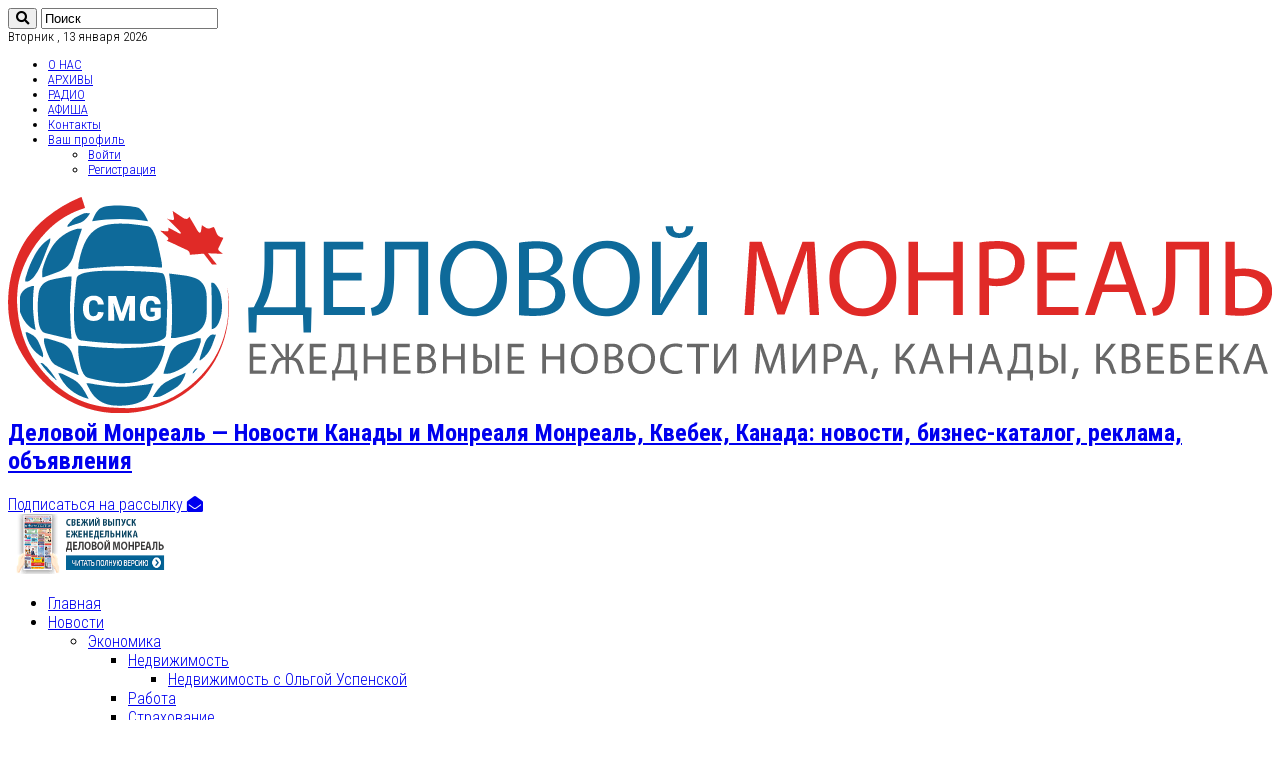

--- FILE ---
content_type: text/html; charset=UTF-8
request_url: https://www.wemontreal.com/%D1%81%D1%82%D0%BE%D0%BB%D0%BA%D0%BD%D0%BE%D0%B2%D0%B5%D0%BD%D0%B8%D0%B5-%D0%B0%D0%B2%D1%82%D0%BE%D0%B1%D1%83%D1%81%D0%B0-%D0%B8-%D0%B0%D0%B2%D1%82%D0%BE%D0%BC%D0%BE%D0%B1%D0%B8%D0%BB%D1%8F-2-%D1%87/
body_size: 68913
content:
<!DOCTYPE html>
<html lang="ru-RU" prefix="og: http://ogp.me/ns#">
<head>
<meta charset="UTF-8" />
<link rel="profile" href="https://gmpg.org/xfn/11" />
<link rel="pingback" href="https://www.wemontreal.com/xmlrpc.php" />

<link rel="apple-touch-icon" sizes="180x180" href="/favicon/apple-touch-icon.png">
<link rel="icon" type="image/png" href="/favicon/favicon-32x32.png" sizes="32x32">
<link rel="icon" type="image/png" href="/favicon/android-chrome-192x192.png" sizes="192x192">
<link rel="icon" type="image/png" href="/favicon/favicon-16x16.png" sizes="16x16">
<link rel="manifest" href="/favicon/manifest.json">
<link rel="mask-icon" href="/favicon/safari-pinned-tab.svg" color="#5bbad5">
<link rel="shortcut icon" href="/favicon/favicon.ico">
<meta name="msapplication-TileColor" content="#ffffff">
<meta name="msapplication-TileImage" content="/favicon/mstile-144x144.png">
<meta name="msapplication-config" content="/favicon/browserconfig.xml">
<meta name="theme-color" content="#ffffff">
<meta name="p:domain_verify" content="cb42361dc0cb464aa4bf8f8ef4c5db4d"/>
<meta name="google-site-verification" content="Js0bQZUwFz1Avid8ooxVa-4uTqJwQX8PE2d8kQY5E1g" />

<meta property="og:image" content="https://www.wemontreal.com/wp-content/uploads/2016/04/ambulance-641x330.jpg" />
<meta name='robots' content='index, follow, max-image-preview:large, max-snippet:-1, max-video-preview:-1' />
	<style>img:is([sizes="auto" i], [sizes^="auto," i]) { contain-intrinsic-size: 3000px 1500px }</style>
	
	<!-- This site is optimized with the Yoast SEO plugin v26.2 - https://yoast.com/wordpress/plugins/seo/ -->
	<title>Столкновение автобуса и автомобиля: 2 человека получили травмы | Деловой Монреаль - Новости Канады и Монреаля</title>
	<link rel="canonical" href="https://www.wemontreal.com/столкновение-автобуса-и-автомобиля-2-ч/" />
	<meta property="og:locale" content="ru_RU" />
	<meta property="og:type" content="article" />
	<meta property="og:title" content="Столкновение автобуса и автомобиля: 2 человека получили травмы | Деловой Монреаль - Новости Канады и Монреаля" />
	<meta property="og:description" content="В ночь с пятницы на субботу в монреальском округе  Saint-Michel произошло столкновение внедорожника с автобусом. Дорожно-транспортное происшествие случилось около пятнадцати минут второго на бульваре Pie-IX, на углу с улицей Villeray. Водитель машины ехал в южном направлении, когда внезапно потерял контроль над управлением. В этот момент он пересекал бульвар и на полной скорости врезался в автобус, который &hellip;" />
	<meta property="og:url" content="https://www.wemontreal.com/столкновение-автобуса-и-автомобиля-2-ч/" />
	<meta property="og:site_name" content="Деловой Монреаль - Новости Канады и Монреаля" />
	<meta property="article:publisher" content="https://www.facebook.com/CanMediaGroup/" />
	<meta property="article:published_time" content="2016-04-09T19:09:51+00:00" />
	<meta property="og:image" content="https://www.wemontreal.com/wp-content/uploads/2016/04/ambulance.jpg" />
	<meta property="og:image:width" content="641" />
	<meta property="og:image:height" content="427" />
	<meta property="og:image:type" content="image/jpeg" />
	<meta name="author" content="Мария Долинина" />
	<meta name="twitter:card" content="summary_large_image" />
	<meta name="twitter:creator" content="@allmontreal" />
	<meta name="twitter:site" content="@allmontreal" />
	<meta name="twitter:label1" content="Написано автором" />
	<meta name="twitter:data1" content="Мария Долинина" />
	<script type="application/ld+json" class="yoast-schema-graph">{"@context":"https://schema.org","@graph":[{"@type":"Article","@id":"https://www.wemontreal.com/%d1%81%d1%82%d0%be%d0%bb%d0%ba%d0%bd%d0%be%d0%b2%d0%b5%d0%bd%d0%b8%d0%b5-%d0%b0%d0%b2%d1%82%d0%be%d0%b1%d1%83%d1%81%d0%b0-%d0%b8-%d0%b0%d0%b2%d1%82%d0%be%d0%bc%d0%be%d0%b1%d0%b8%d0%bb%d1%8f-2-%d1%87/#article","isPartOf":{"@id":"https://www.wemontreal.com/%d1%81%d1%82%d0%be%d0%bb%d0%ba%d0%bd%d0%be%d0%b2%d0%b5%d0%bd%d0%b8%d0%b5-%d0%b0%d0%b2%d1%82%d0%be%d0%b1%d1%83%d1%81%d0%b0-%d0%b8-%d0%b0%d0%b2%d1%82%d0%be%d0%bc%d0%be%d0%b1%d0%b8%d0%bb%d1%8f-2-%d1%87/"},"author":{"name":"Мария Долинина","@id":"https://www.wemontreal.com/#/schema/person/462b517f6a49e5130b4124173118e054"},"headline":"Столкновение автобуса и автомобиля: 2 человека получили травмы","datePublished":"2016-04-09T19:09:51+00:00","mainEntityOfPage":{"@id":"https://www.wemontreal.com/%d1%81%d1%82%d0%be%d0%bb%d0%ba%d0%bd%d0%be%d0%b2%d0%b5%d0%bd%d0%b8%d0%b5-%d0%b0%d0%b2%d1%82%d0%be%d0%b1%d1%83%d1%81%d0%b0-%d0%b8-%d0%b0%d0%b2%d1%82%d0%be%d0%bc%d0%be%d0%b1%d0%b8%d0%bb%d1%8f-2-%d1%87/"},"wordCount":144,"publisher":{"@id":"https://www.wemontreal.com/#organization"},"image":{"@id":"https://www.wemontreal.com/%d1%81%d1%82%d0%be%d0%bb%d0%ba%d0%bd%d0%be%d0%b2%d0%b5%d0%bd%d0%b8%d0%b5-%d0%b0%d0%b2%d1%82%d0%be%d0%b1%d1%83%d1%81%d0%b0-%d0%b8-%d0%b0%d0%b2%d1%82%d0%be%d0%bc%d0%be%d0%b1%d0%b8%d0%bb%d1%8f-2-%d1%87/#primaryimage"},"thumbnailUrl":"https://www.wemontreal.com/wp-content/uploads/2016/04/ambulance.jpg","articleSection":["Общество","Происшествия"],"inLanguage":"ru-RU","copyrightYear":"2016","copyrightHolder":{"@id":"https://www.wemontreal.com/#organization"}},{"@type":"WebPage","@id":"https://www.wemontreal.com/%d1%81%d1%82%d0%be%d0%bb%d0%ba%d0%bd%d0%be%d0%b2%d0%b5%d0%bd%d0%b8%d0%b5-%d0%b0%d0%b2%d1%82%d0%be%d0%b1%d1%83%d1%81%d0%b0-%d0%b8-%d0%b0%d0%b2%d1%82%d0%be%d0%bc%d0%be%d0%b1%d0%b8%d0%bb%d1%8f-2-%d1%87/","url":"https://www.wemontreal.com/%d1%81%d1%82%d0%be%d0%bb%d0%ba%d0%bd%d0%be%d0%b2%d0%b5%d0%bd%d0%b8%d0%b5-%d0%b0%d0%b2%d1%82%d0%be%d0%b1%d1%83%d1%81%d0%b0-%d0%b8-%d0%b0%d0%b2%d1%82%d0%be%d0%bc%d0%be%d0%b1%d0%b8%d0%bb%d1%8f-2-%d1%87/","name":"Столкновение автобуса и автомобиля: 2 человека получили травмы | Деловой Монреаль - Новости Канады и Монреаля","isPartOf":{"@id":"https://www.wemontreal.com/#website"},"primaryImageOfPage":{"@id":"https://www.wemontreal.com/%d1%81%d1%82%d0%be%d0%bb%d0%ba%d0%bd%d0%be%d0%b2%d0%b5%d0%bd%d0%b8%d0%b5-%d0%b0%d0%b2%d1%82%d0%be%d0%b1%d1%83%d1%81%d0%b0-%d0%b8-%d0%b0%d0%b2%d1%82%d0%be%d0%bc%d0%be%d0%b1%d0%b8%d0%bb%d1%8f-2-%d1%87/#primaryimage"},"image":{"@id":"https://www.wemontreal.com/%d1%81%d1%82%d0%be%d0%bb%d0%ba%d0%bd%d0%be%d0%b2%d0%b5%d0%bd%d0%b8%d0%b5-%d0%b0%d0%b2%d1%82%d0%be%d0%b1%d1%83%d1%81%d0%b0-%d0%b8-%d0%b0%d0%b2%d1%82%d0%be%d0%bc%d0%be%d0%b1%d0%b8%d0%bb%d1%8f-2-%d1%87/#primaryimage"},"thumbnailUrl":"https://www.wemontreal.com/wp-content/uploads/2016/04/ambulance.jpg","datePublished":"2016-04-09T19:09:51+00:00","breadcrumb":{"@id":"https://www.wemontreal.com/%d1%81%d1%82%d0%be%d0%bb%d0%ba%d0%bd%d0%be%d0%b2%d0%b5%d0%bd%d0%b8%d0%b5-%d0%b0%d0%b2%d1%82%d0%be%d0%b1%d1%83%d1%81%d0%b0-%d0%b8-%d0%b0%d0%b2%d1%82%d0%be%d0%bc%d0%be%d0%b1%d0%b8%d0%bb%d1%8f-2-%d1%87/#breadcrumb"},"inLanguage":"ru-RU","potentialAction":[{"@type":"ReadAction","target":["https://www.wemontreal.com/%d1%81%d1%82%d0%be%d0%bb%d0%ba%d0%bd%d0%be%d0%b2%d0%b5%d0%bd%d0%b8%d0%b5-%d0%b0%d0%b2%d1%82%d0%be%d0%b1%d1%83%d1%81%d0%b0-%d0%b8-%d0%b0%d0%b2%d1%82%d0%be%d0%bc%d0%be%d0%b1%d0%b8%d0%bb%d1%8f-2-%d1%87/"]}]},{"@type":"ImageObject","inLanguage":"ru-RU","@id":"https://www.wemontreal.com/%d1%81%d1%82%d0%be%d0%bb%d0%ba%d0%bd%d0%be%d0%b2%d0%b5%d0%bd%d0%b8%d0%b5-%d0%b0%d0%b2%d1%82%d0%be%d0%b1%d1%83%d1%81%d0%b0-%d0%b8-%d0%b0%d0%b2%d1%82%d0%be%d0%bc%d0%be%d0%b1%d0%b8%d0%bb%d1%8f-2-%d1%87/#primaryimage","url":"https://www.wemontreal.com/wp-content/uploads/2016/04/ambulance.jpg","contentUrl":"https://www.wemontreal.com/wp-content/uploads/2016/04/ambulance.jpg","width":641,"height":427},{"@type":"BreadcrumbList","@id":"https://www.wemontreal.com/%d1%81%d1%82%d0%be%d0%bb%d0%ba%d0%bd%d0%be%d0%b2%d0%b5%d0%bd%d0%b8%d0%b5-%d0%b0%d0%b2%d1%82%d0%be%d0%b1%d1%83%d1%81%d0%b0-%d0%b8-%d0%b0%d0%b2%d1%82%d0%be%d0%bc%d0%be%d0%b1%d0%b8%d0%bb%d1%8f-2-%d1%87/#breadcrumb","itemListElement":[{"@type":"ListItem","position":1,"name":"Главная страница","item":"https://www.wemontreal.com/"},{"@type":"ListItem","position":2,"name":"Столкновение автобуса и автомобиля: 2 человека получили травмы"}]},{"@type":"WebSite","@id":"https://www.wemontreal.com/#website","url":"https://www.wemontreal.com/","name":"Деловой Монреаль - Новости Канады и Монреаля","description":"Монреаль, Квебек, Канада: новости, бизнес-каталог, реклама, объявления","publisher":{"@id":"https://www.wemontreal.com/#organization"},"potentialAction":[{"@type":"SearchAction","target":{"@type":"EntryPoint","urlTemplate":"https://www.wemontreal.com/?s={search_term_string}"},"query-input":{"@type":"PropertyValueSpecification","valueRequired":true,"valueName":"search_term_string"}}],"inLanguage":"ru-RU"},{"@type":"Organization","@id":"https://www.wemontreal.com/#organization","name":"Canadian Media Group","url":"https://www.wemontreal.com/","logo":{"@type":"ImageObject","inLanguage":"ru-RU","@id":"https://www.wemontreal.com/#/schema/logo/image/","url":"https://www.wemontreal.com/wp-content/uploads/2017/11/cmglogo-c10bb4a3.jpg","contentUrl":"https://www.wemontreal.com/wp-content/uploads/2017/11/cmglogo-c10bb4a3.jpg","width":225,"height":225,"caption":"Canadian Media Group"},"image":{"@id":"https://www.wemontreal.com/#/schema/logo/image/"},"sameAs":["https://www.facebook.com/CanMediaGroup/","https://x.com/allmontreal","https://www.instagram.com/newsdelovoimtl/","https://www.linkedin.com/company/86022107","https://www.youtube.com/channel/UCj03xf_6u923ippDI3pnKew"]},{"@type":"Person","@id":"https://www.wemontreal.com/#/schema/person/462b517f6a49e5130b4124173118e054","name":"Мария Долинина","url":"https://www.wemontreal.com/author/dolinina/"}]}</script>
	<!-- / Yoast SEO plugin. -->


<link rel='dns-prefetch' href='//fonts.googleapis.com' />
<link rel='dns-prefetch' href='//cdnjs.cloudflare.com' />
<link rel="alternate" type="application/rss+xml" title="Деловой Монреаль - Новости Канады и Монреаля &raquo; Лента" href="https://www.wemontreal.com/feed/" />
<link rel="alternate" type="application/rss+xml" title="Деловой Монреаль - Новости Канады и Монреаля &raquo; Лента комментариев" href="https://www.wemontreal.com/comments/feed/" />

<script>
var MP3jPLAYLISTS = [];
var MP3jPLAYERS = [];
</script>
<script type="text/javascript">
/* <![CDATA[ */
window._wpemojiSettings = {"baseUrl":"https:\/\/s.w.org\/images\/core\/emoji\/16.0.1\/72x72\/","ext":".png","svgUrl":"https:\/\/s.w.org\/images\/core\/emoji\/16.0.1\/svg\/","svgExt":".svg","source":{"concatemoji":"https:\/\/www.wemontreal.com\/wp-includes\/js\/wp-emoji-release.min.js"}};
/*! This file is auto-generated */
!function(s,n){var o,i,e;function c(e){try{var t={supportTests:e,timestamp:(new Date).valueOf()};sessionStorage.setItem(o,JSON.stringify(t))}catch(e){}}function p(e,t,n){e.clearRect(0,0,e.canvas.width,e.canvas.height),e.fillText(t,0,0);var t=new Uint32Array(e.getImageData(0,0,e.canvas.width,e.canvas.height).data),a=(e.clearRect(0,0,e.canvas.width,e.canvas.height),e.fillText(n,0,0),new Uint32Array(e.getImageData(0,0,e.canvas.width,e.canvas.height).data));return t.every(function(e,t){return e===a[t]})}function u(e,t){e.clearRect(0,0,e.canvas.width,e.canvas.height),e.fillText(t,0,0);for(var n=e.getImageData(16,16,1,1),a=0;a<n.data.length;a++)if(0!==n.data[a])return!1;return!0}function f(e,t,n,a){switch(t){case"flag":return n(e,"\ud83c\udff3\ufe0f\u200d\u26a7\ufe0f","\ud83c\udff3\ufe0f\u200b\u26a7\ufe0f")?!1:!n(e,"\ud83c\udde8\ud83c\uddf6","\ud83c\udde8\u200b\ud83c\uddf6")&&!n(e,"\ud83c\udff4\udb40\udc67\udb40\udc62\udb40\udc65\udb40\udc6e\udb40\udc67\udb40\udc7f","\ud83c\udff4\u200b\udb40\udc67\u200b\udb40\udc62\u200b\udb40\udc65\u200b\udb40\udc6e\u200b\udb40\udc67\u200b\udb40\udc7f");case"emoji":return!a(e,"\ud83e\udedf")}return!1}function g(e,t,n,a){var r="undefined"!=typeof WorkerGlobalScope&&self instanceof WorkerGlobalScope?new OffscreenCanvas(300,150):s.createElement("canvas"),o=r.getContext("2d",{willReadFrequently:!0}),i=(o.textBaseline="top",o.font="600 32px Arial",{});return e.forEach(function(e){i[e]=t(o,e,n,a)}),i}function t(e){var t=s.createElement("script");t.src=e,t.defer=!0,s.head.appendChild(t)}"undefined"!=typeof Promise&&(o="wpEmojiSettingsSupports",i=["flag","emoji"],n.supports={everything:!0,everythingExceptFlag:!0},e=new Promise(function(e){s.addEventListener("DOMContentLoaded",e,{once:!0})}),new Promise(function(t){var n=function(){try{var e=JSON.parse(sessionStorage.getItem(o));if("object"==typeof e&&"number"==typeof e.timestamp&&(new Date).valueOf()<e.timestamp+604800&&"object"==typeof e.supportTests)return e.supportTests}catch(e){}return null}();if(!n){if("undefined"!=typeof Worker&&"undefined"!=typeof OffscreenCanvas&&"undefined"!=typeof URL&&URL.createObjectURL&&"undefined"!=typeof Blob)try{var e="postMessage("+g.toString()+"("+[JSON.stringify(i),f.toString(),p.toString(),u.toString()].join(",")+"));",a=new Blob([e],{type:"text/javascript"}),r=new Worker(URL.createObjectURL(a),{name:"wpTestEmojiSupports"});return void(r.onmessage=function(e){c(n=e.data),r.terminate(),t(n)})}catch(e){}c(n=g(i,f,p,u))}t(n)}).then(function(e){for(var t in e)n.supports[t]=e[t],n.supports.everything=n.supports.everything&&n.supports[t],"flag"!==t&&(n.supports.everythingExceptFlag=n.supports.everythingExceptFlag&&n.supports[t]);n.supports.everythingExceptFlag=n.supports.everythingExceptFlag&&!n.supports.flag,n.DOMReady=!1,n.readyCallback=function(){n.DOMReady=!0}}).then(function(){return e}).then(function(){var e;n.supports.everything||(n.readyCallback(),(e=n.source||{}).concatemoji?t(e.concatemoji):e.wpemoji&&e.twemoji&&(t(e.twemoji),t(e.wpemoji)))}))}((window,document),window._wpemojiSettings);
/* ]]> */
</script>
<link rel='stylesheet' id='tie-insta-style-css' href='https://www.wemontreal.com/wp-content/plugins/instanow/assets/style.css' type='text/css' media='all' />
<link rel='stylesheet' id='bdmi_main_css-css' href='https://www.wemontreal.com/wp-content/plugins/directorist-pricing-plans/assets/css/main.css' type='text/css' media='all' />
<link rel='stylesheet' id='atpp_main_css-css' href='https://www.wemontreal.com/wp-content/plugins/directorist-pricing-plans/assets/css/main.css' type='text/css' media='all' />
<style id='wp-emoji-styles-inline-css' type='text/css'>

	img.wp-smiley, img.emoji {
		display: inline !important;
		border: none !important;
		box-shadow: none !important;
		height: 1em !important;
		width: 1em !important;
		margin: 0 0.07em !important;
		vertical-align: -0.1em !important;
		background: none !important;
		padding: 0 !important;
	}
</style>
<link rel='stylesheet' id='wp-block-library-css' href='https://www.wemontreal.com/wp-includes/css/dist/block-library/style.min.css' type='text/css' media='all' />
<style id='classic-theme-styles-inline-css' type='text/css'>
/*! This file is auto-generated */
.wp-block-button__link{color:#fff;background-color:#32373c;border-radius:9999px;box-shadow:none;text-decoration:none;padding:calc(.667em + 2px) calc(1.333em + 2px);font-size:1.125em}.wp-block-file__button{background:#32373c;color:#fff;text-decoration:none}
</style>
<link rel='stylesheet' id='directorist-account-button-style-css' href='https://www.wemontreal.com/wp-content/plugins/directorist/blocks/build/account-button/style-index.css' type='text/css' media='all' />
<style id='directorist-search-modal-style-inline-css' type='text/css'>
.dspb-container,.dspb-container-fluid{width:100%;padding-right:var(--bs-gutter-x, 0.75rem);padding-left:var(--bs-gutter-x, 0.75rem);margin-right:auto;margin-left:auto}@media(min-width: 576px){.dspb-container,.dspb-container-sm{max-width:540px}}@media(min-width: 768px){.dspb-container,.dspb-container-md,.dspb-container-sm{max-width:720px}}@media(min-width: 992px){.dspb-container,.dspb-container-lg,.dspb-container-md,.dspb-container-sm{max-width:960px}}@media(min-width: 1200px){.dspb-container,.dspb-container-lg,.dspb-container-md,.dspb-container-sm,.dspb-container-xl{max-width:1140px}}@media(min-width: 1400px){.dspb-container,.dspb-container-lg,.dspb-container-md,.dspb-container-sm,.dspb-container-xl,.dspb-container-xxl{max-width:1320px}}.dspb-row{--bs-gutter-x: 1.5rem;--bs-gutter-y: 0;display:-webkit-box;display:-webkit-flex;display:-ms-flexbox;display:flex;-webkit-flex-wrap:wrap;-ms-flex-wrap:wrap;flex-wrap:wrap;margin-top:calc(var(--bs-gutter-y)*-1);margin-right:calc(var(--bs-gutter-x)*-0.5);margin-left:calc(var(--bs-gutter-x)*-0.5)}.dspb-row>*{width:100%}.directorist-search-popup-block{display:-webkit-inline-box;display:-webkit-inline-flex;display:-ms-inline-flexbox;display:inline-flex;-webkit-box-align:center;-webkit-align-items:center;-ms-flex-align:center;align-items:center}.directorist-search-popup-block__popup:not(.responsive-true){position:fixed;top:0;left:0;width:100%;height:auto;-webkit-transition:all .3s ease-in-out;transition:all .3s ease-in-out;-webkit-transform:translate(0, -50%) scaleY(0);transform:translate(0, -50%) scaleY(0);opacity:0;visibility:hidden;z-index:1031;background-color:var(--directorist-color-white);-webkit-box-shadow:0 5px 10px rgba(143,142,159,.1);box-shadow:0 5px 10px rgba(143,142,159,.1)}.directorist-search-popup-block__popup:not(.responsive-true).show{-webkit-transform:translate(0, 0) scaleY(1);transform:translate(0, 0) scaleY(1);opacity:1;visibility:visible}@media only screen and (max-width: 575px){.directorist-search-popup-block__popup.responsive-true .directorist-search-form-action__modal{display:none}}.directorist-search-popup-block__form{max-height:400px;overflow-y:auto;overflow-x:hidden;display:-webkit-box;display:-webkit-flex;display:-ms-flexbox;display:flex;padding:30px;margin-bottom:30px;scrollbar-width:thin;scrollbar-color:var(--directorist-color-border) var(--directorist-color-white)}@media only screen and (max-width: 767px){.directorist-search-popup-block__form{padding:30px 0 0}}@media only screen and (max-width: 575px){.directorist-search-popup-block__form{padding:30px 30px 0 6px}}.directorist-search-popup-block__form::-webkit-scrollbar{width:11px}.directorist-search-popup-block__form::-webkit-scrollbar-track{background:var(--directorist-color-white)}.directorist-search-popup-block__form::-webkit-scrollbar-thumb{background-color:var(--directorist-color-border);border-radius:6px;border:3px solid var(--directorist-color-white)}.directorist-search-popup-block__form-close{position:fixed;top:35px;right:50px;border:none;opacity:1;cursor:pointer;-webkit-transition:.3s ease-in-out;transition:.3s ease-in-out;z-index:99999;line-height:.8;display:-webkit-box;display:-webkit-flex;display:-ms-flexbox;display:flex;-webkit-box-align:center;-webkit-align-items:center;-ms-flex-align:center;align-items:center;-webkit-box-pack:center;-webkit-justify-content:center;-ms-flex-pack:center;justify-content:center;width:30px;height:30px;border-radius:50%;background-color:rgba(var(--directorist-color-danger-rgb), 0.15);-webkit-transition:.2s ease-in-out;transition:.2s ease-in-out}.directorist-search-popup-block__form-close .directorist-icon-mask:after{background-color:var(--directorist-color-danger)}@media only screen and (max-width: 767px){.directorist-search-popup-block__form-close{top:50px;right:15px}}@media only screen and (max-width: 575px){.directorist-search-popup-block__form-close{display:none}}.directorist-search-popup-block__overlay{position:fixed;top:0;left:0;width:100%;height:0;background-color:rgba(var(--directorist-color-dark-rgb), 0.2);-webkit-transition:.3s;transition:.3s;opacity:0;z-index:-1}.directorist-search-popup-block__overlay.show{height:100%;opacity:1;visibility:visible;z-index:1030;overflow-y:hidden}.directorist-search-popup-block-hidden{overflow:hidden}.directorist-search-popup-block__button{cursor:pointer;display:-webkit-inline-box;display:-webkit-inline-flex;display:-ms-inline-flexbox;display:inline-flex;-webkit-box-align:center;-webkit-align-items:center;-ms-flex-align:center;align-items:center;gap:6px}@media only screen and (max-width: 600px){.directorist-search-popup-block__button{width:40px;height:40px;-webkit-box-pack:center;-webkit-justify-content:center;-ms-flex-pack:center;justify-content:center;border:1px solid var(--directorist-color-border);border-radius:50%}.directorist-search-popup-block__button:hover .directorist-icon-mask:after{background-color:currentColor}}.directorist-search-popup-block__button .directorist-icon-mask:after{background-color:var(--directorist-color-gray)}.directorist-search-popup-block .directorist-search-contents{padding:65px 0 10px;width:100%}@media only screen and (max-width: 575px){.directorist-search-popup-block .directorist-search-contents{padding:0}}@media only screen and (min-width: 783.99px){.admin-bar .dspb-search__popup{top:32px}}@media only screen and (max-width: 782.99px){.admin-bar .dspb-search__popup{top:46px}}.wp-block-button__link{cursor:pointer;display:inline-block;text-align:center;word-break:break-word;-webkit-box-sizing:border-box;box-sizing:border-box}.wp-block-button__link.aligncenter{text-align:center}.wp-block-button__link.alignright{text-align:right}:where(.wp-block-button__link){-webkit-box-shadow:none;box-shadow:none;text-decoration:none;border-radius:9999px;padding:calc(.667em + 2px) calc(1.333em + 2px)}.wp-block-directorist-account-block-directorist-account-block[style*=text-decoration] .wp-block-button__link{text-decoration:inherit}.wp-block-directorist-account-block-directorist-account-block.has-custom-width{max-width:none}.wp-block-directorist-account-block-directorist-account-block.has-custom-width .wp-block-button__link{width:100%}.wp-block-directorist-account-block-directorist-account-block.has-custom-font-size .wp-block-button__link{font-size:inherit}.wp-block-directorist-account-block-directorist-account-block.wp-block-button__width-25{width:calc(25% - var(--wp--style--block-gap, 0.5em)*.75)}.wp-block-directorist-account-block-directorist-account-block.wp-block-button__width-50{width:calc(50% - var(--wp--style--block-gap, 0.5em)*.5)}.wp-block-directorist-account-block-directorist-account-block.wp-block-button__width-75{width:calc(75% - var(--wp--style--block-gap, 0.5em)*.25)}.wp-block-directorist-account-block-directorist-account-block.wp-block-button__width-100{width:100%;-webkit-flex-basis:100%;-ms-flex-preferred-size:100%;flex-basis:100%}.wp-block-directorist-account-block-directorist-account-block.is-style-squared,.wp-block-directorist-account-block-directorist-account-block__link.wp-block-directorist-account-block-directorist-account-block.is-style-squared{border-radius:0}.wp-block-directorist-account-block-directorist-account-block.no-border-radius,.wp-block-button__link.no-border-radius{border-radius:0 !important}:root :where(.wp-block-directorist-account-block-directorist-account-block.is-style-outline>.wp-block-button__link),:root :where(.wp-block-directorist-account-block-directorist-account-block .wp-block-button__link.is-style-outline){border:2px solid currentColor;padding:.667em 1.333em}:root :where(.wp-block-directorist-account-block-directorist-account-block.is-style-outline>.wp-block-button__link:not(.has-text-color)),:root :where(.wp-block-directorist-account-block-directorist-account-block .wp-block-button__link.is-style-outline:not(.has-text-color)){color:currentColor}:root :where(.wp-block-directorist-account-block-directorist-account-block.is-style-outline>.wp-block-button__link:not(.has-background)),:root :where(.wp-block-directorist-account-block-directorist-account-block .wp-block-button__link.is-style-outline:not(.has-background)){background-color:rgba(0,0,0,0);background-image:none}

</style>
<link rel='stylesheet' id='directorist-select2-style-css' href='https://www.wemontreal.com/wp-content/plugins/directorist/assets/vendor-css/select2.min.css' type='text/css' media='all' />
<link rel='stylesheet' id='directorist-ez-media-uploader-style-css' href='https://www.wemontreal.com/wp-content/plugins/directorist/assets/vendor-css/ez-media-uploader.min.css' type='text/css' media='all' />
<link rel='stylesheet' id='directorist-swiper-style-css' href='https://www.wemontreal.com/wp-content/plugins/directorist/assets/vendor-css/swiper.min.css' type='text/css' media='all' />
<link rel='stylesheet' id='directorist-sweetalert-style-css' href='https://www.wemontreal.com/wp-content/plugins/directorist/assets/vendor-css/sweetalert.min.css' type='text/css' media='all' />
<link rel='stylesheet' id='directorist-main-style-css' href='https://www.wemontreal.com/wp-content/plugins/directorist/assets/css/public-main.min.css' type='text/css' media='all' />
<style id='directorist-main-style-inline-css' type='text/css'>
:root{--directorist-color-primary:#444752;--directorist-color-primary-rgb:68,71,82;--directorist-color-secondary:#F2F3F5;--directorist-color-secondary-rgb:242,243,245;--directorist-color-dark:#000;--directorist-color-dark-rgb:0,0,0;--directorist-color-success:#28A800;--directorist-color-success-rgb:40,168,0;--directorist-color-info:#2c99ff;--directorist-color-info-rgb:44,153,255;--directorist-color-warning:#f28100;--directorist-color-warning-rgb:242,129,0;--directorist-color-danger:#f80718;--directorist-color-danger-rgb:248,7,24;--directorist-color-white:#fff;--directorist-color-white-rgb:255,255,255;--directorist-color-body:#404040;--directorist-color-gray:#bcbcbc;--directorist-color-gray-rgb:188,188,188;--directorist-color-gray-hover:#BCBCBC;--directorist-color-light:#ededed;--directorist-color-light-hover:#fff;--directorist-color-light-gray:#808080;--directorist-color-light-gray-rgb:237,237,237;--directorist-color-deep-gray:#808080;--directorist-color-bg-gray:#f4f4f4;--directorist-color-bg-light-gray:#F4F5F6;--directorist-color-bg-light:#EDEDED;--directorist-color-placeholder:#6c757d;--directorist-color-overlay:rgba(var(--directorist-color-dark-rgb),.5);--directorist-color-overlay-normal:rgba(var(--directorist-color-dark-rgb),.2);--directorist-color-border:#e9e9e9;--directorist-color-border-light:#f5f5f5;--directorist-color-border-gray:#d9d9d9;--directorist-box-shadow:0 4px 6px rgba(0,0,0,.04);--directorist-box-shadow-sm:0 2px 5px rgba(0,0,0,.05);--directorist-color-open-badge:#32cc6f;--directorist-color-closed-badge:#e23636;--directorist-color-featured-badge:#fa8b0c;--directorist-color-popular-badge:#f51957;--directorist-color-new-badge:#122069;--directorist-color-marker-shape:#444752;--directorist-color-marker-icon:#fff;--directorist-color-marker-shape-rgb:68,71,82;--directorist-fw-regular:400;--directorist-fw-medium:500;--directorist-fw-semiBold:600;--directorist-fw-bold:700;--directorist-border-radius-xs:8px;--directorist-border-radius-sm:10px;--directorist-border-radius-md:12px;--directorist-border-radius-lg:16px;--directorist-color-btn:var(--directorist-color-primary);--directorist-color-btn-hover:rgba(var(--directorist-color-primary-rgb),.80);--directorist-color-btn-border:var(--directorist-color-primary);--directorist-color-btn-primary:#fff;--directorist-color-btn-primary-rgb:68,71,82;--directorist-color-btn-primary-bg:#444752;--directorist-color-btn-primary-border:#444752;--directorist-color-btn-secondary:#404040;--directorist-color-btn-secondary-rgb:242,243,245;--directorist-color-btn-secondary-bg:#f2f3f5;--directorist-color-btn-secondary-border:#f2f3f5;--directorist-color-star:var(--directorist-color-warning);--gallery-crop-width:740px;--gallery-crop-height:580px}.pricing .price_action .price_action--btn,#directorist.atbd_wrapper .btn-primary,.default-ad-search .submit_btn .btn-default,.atbd_content_active #directorist.atbd_wrapper.dashboard_area .user_pro_img_area .user_img .choose_btn #upload_pro_pic,#directorist.atbd_wrapper .at-modal .at-modal-close,.atbdp_login_form_shortcode #loginform p input[type=submit],.atbd_manage_fees_wrapper .table tr .action p .btn-block,#directorist.atbd_wrapper #atbdp-checkout-form #atbdp_checkout_submit_btn,#directorist.atbd_wrapper .ezmu__btn,.default-ad-search .submit_btn .btn-primary,.directorist-content-active .widget.atbd_widget .directorist .btn,.directorist-btn.directorist-btn-dark,.atbd-add-payment-method form .atbd-save-card,#bhCopyTime,#bhAddNew,.directorist-content-active .widget.atbd_widget .atbd_author_info_widget .btn{color:var(--directorist-color-white)}.pricing .price_action .price_action--btn:hover,#directorist.atbd_wrapper .btn-primary:hover,.default-ad-search .submit_btn .btn-default:hover,.atbd_content_active #directorist.atbd_wrapper.dashboard_area .user_pro_img_area .user_img .choose_btn #upload_pro_pic:hover,#directorist.atbd_wrapper .at-modal .at-modal-close:hover,.atbdp_login_form_shortcode #loginform p input[type=submit]:hover,.atbd_manage_fees_wrapper .table tr .action p .btn-block:hover,#directorist.atbd_wrapper #atbdp-checkout-form #atbdp_checkout_submit_btn:hover,#directorist.atbd_wrapper .ezmu__btn:hover,.default-ad-search .submit_btn .btn-primary:hover,.directorist-content-active .widget.atbd_widget .directorist .btn:hover,.directorist-btn.directorist-btn-dark:hover,.atbd-add-payment-method form .atbd-save-card:hover,#bhCopyTime:hover,#bhAddNew:hover,.bdb-select-hours .bdb-remove:hover,.directorist-content-active .widget.atbd_widget .atbd_author_info_widget .btn:hover{color:var(--directorist-color-white)}.pricing .price_action .price_action--btn,#directorist.atbd_wrapper .btn-primary,.default-ad-search .submit_btn .btn-default,.atbd_content_active #directorist.atbd_wrapper.dashboard_area .user_pro_img_area .user_img .choose_btn #upload_pro_pic,#directorist.atbd_wrapper .at-modal .at-modal-close,.atbdp_login_form_shortcode #loginform p input[type=submit],.atbd_manage_fees_wrapper .table tr .action p .btn-block,#directorist.atbd_wrapper .ezmu__btn,.default-ad-search .submit_btn .btn-primary .directorist-content-active .widget.atbd_widget .directorist .btn,.directorist-btn.directorist-btn-dark,.atbd-add-payment-method form .atbd-save-card,#bhCopyTime,#bhAddNew,.bdb-select-hours .bdb-remove,.directorist-content-active .widget.atbd_widget .atbd_author_info_widget .btn{background:var(--directorist-color-btn-primary-bg)}.pricing .price_action .price_action--btn:hover,#directorist.atbd_wrapper .btn-primary:hover,#directorist.atbd_wrapper .at-modal .at-modal-close:hover,.default-ad-search .submit_btn .btn-default:hover,.atbd_content_active #directorist.atbd_wrapper.dashboard_area .user_pro_img_area .user_img .choose_btn #upload_pro_pic:hover,.atbdp_login_form_shortcode #loginform p input[type=submit]:hover,#directorist.atbd_wrapper .ezmu__btn:hover,.default-ad-search .submit_btn .btn-primary:hover,.directorist-content-active .widget.atbd_widget .directorist .btn:hover,.directorist-btn.directorist-btn-dark:hover,.atbd-add-payment-method form .atbd-save-card:hover,#bhCopyTime:hover,#bhAddNew:hover,.bdb-select-hours .bdb-remove:hover,.directorist-content-active .widget.atbd_widget .atbd_author_info_widget .btn:hover{background:var(--directorist-color-btn-hover)}#directorist.atbd_wrapper .btn-primary,.default-ad-search .submit_btn .btn-default,.atbdp_login_form_shortcode #loginform p input[type=submit],.default-ad-search .submit_btn .btn-primary,.directorist-content-active .widget.atbd_widget .directorist .btn,.atbd-add-payment-method form .atbd-save-card,.directorist-content-active .widget.atbd_widget .atbd_author_info_widget .btn{border-color:var(--directorist-color-btn-border)}#directorist.atbd_wrapper .btn-primary:hover,.default-ad-search .submit_btn .btn-default:hover,.atbdp_login_form_shortcode #loginform p input[type=submit]:hover,.default-ad-search .submit_btn .btn-primary:hover,.directorist-content-active .widget.atbd_widget .directorist .btn:hover,.atbd-add-payment-method form .atbd-save-card:hover,.directorist-content-active .widget.atbd_widget .atbd_author_info_widget .btn:hover{border-color:var(--directorist-color-primary)}.atbd_bg-success i::after,.atbd_content_active #directorist.atbd_wrapper .atbd_badge.atbd_badge_open i::after,.atbd_content_active .widget.atbd_widget[id^=bd] .atbd_badge.atbd_badge_open i::after,.atbd_content_active .widget.atbd_widget[id^=dcl] .atbd_badge.atbd_badge_open i::after,.atbd_content_active #directorist.atbd_wrapper .widget.atbd_widget .atbd_badge.atbd_badge_open i::after,.directorist-badge-open{background:var(--directorist-color-open-badge)!important}.atbd_bg-danger i::after,.atbd_content_active #directorist.atbd_wrapper .atbd_give_review_area #atbd_up_preview .atbd_up_prev .rmrf:hover i::after,.atbd_content_active #directorist.atbd_wrapper .atbd_badge.atbd_badge_close i::after,.atbd_content_active .widget.atbd_widget[id^=bd] .atbd_badge.atbd_badge_close i::after,.atbd_content_active .widget.atbd_widget[id^=dcl] .atbd_badge.atbd_badge_close i::after,.atbd_content_active #directorist.atbd_wrapper .widget.atbd_widget .atbd_badge.atbd_badge_close i::after,.directorist-badge-close,.directorist-badge.directorist-badge-danger{background:var(--directorist-color-closed-badge)!important}.atbd_bg-badge-feature i::after,.atbd_content_active #directorist.atbd_wrapper .atbd_badge.atbd_badge_featured i::after,.atbd_content_active .widget.atbd_widget[id^=bd] .atbd_badge.atbd_badge_featured i::after,.atbd_content_active .widget.atbd_widget[id^=dcl] .atbd_badge.atbd_badge_featured i::after,.atbd_content_active #directorist.atbd_wrapper .widget.atbd_widget .atbd_badge.atbd_badge_featured i::after,.directorist-listing-single .directorist-badge.directorist-badge-featured i::after{background:var(--directorist-color-featured-badge)!important}.atbd_bg-badge-popular i::after,.atbd_content_active #directorist.atbd_wrapper .atbd_badge.atbd_badge_popular i::after,.atbd_content_active .widget.atbd_widget[id^=bd] .atbd_badge.atbd_badge_popular i::after,.atbd_content_active .widget.atbd_widget[id^=dcl] .atbd_badge.atbd_badge_popular i::after,.atbd_content_active #directorist.atbd_wrapper .widget.atbd_widget .atbd_badge.atbd_badge_popular i::after,.directorist-listing-single .directorist-badge.directorist-badge-popular i::after{background:var(--directorist-color-popular-badge)!important}.atbd_content_active #directorist.atbd_wrapper .atbd_badge.atbd_badge_new,.directorist-listing-single .directorist-badge.directorist-badge-new i::after{background:var(--directorist-color-new-badge)!important}.ads-advanced .price-frequency .pf-btn input:checked+span,.atbdpr-range .ui-slider-horizontal .ui-slider-range,.custom-control .custom-control-input:checked~.check--select,#directorist.atbd_wrapper .pagination .nav-links .current,.atbd_director_social_wrap a,.widget.atbd_widget[id^=bd] .atbd_author_info_widget .directorist-author-social li a,.widget.atbd_widget[id^=dcl] .atbd_author_info_widget .directorist-author-social li a,.atbd_content_active #directorist.atbd_wrapper .widget.atbd_widget .atbdp.atbdp-widget-tags ul li a:hover{background:var(--directorist-color-primary)!important}.ads-advanced .price-frequency .pf-btn input:checked+span,.directorist-content-active .directorist-type-nav__list .directorist-type-nav__list__current .directorist-type-nav__link,.atbdpr-range .ui-slider-horizontal .ui-slider-handle,.custom-control .custom-control-input:checked~.check--select,.custom-control .custom-control-input:checked~.radio--select,#atpp-plan-change-modal .atm-contents-inner .dcl_pricing_plan input:checked+label:before,#dwpp-plan-renew-modal .atm-contents-inner .dcl_pricing_plan input:checked+label:before{border-color:var(--directorist-color-primary)}.atbd_map_shape{background:var(--directorist-color-marker-shape)!important}.map-icon-label i,.atbd_map_shape>span{color:var(--directorist-color-marker-icon)!important}
:root{--directorist-color-primary:#444752;--directorist-color-primary-rgb:68,71,82;--directorist-color-secondary:#F2F3F5;--directorist-color-secondary-rgb:242,243,245;--directorist-color-dark:#000;--directorist-color-dark-rgb:0,0,0;--directorist-color-success:#28A800;--directorist-color-success-rgb:40,168,0;--directorist-color-info:#2c99ff;--directorist-color-info-rgb:44,153,255;--directorist-color-warning:#f28100;--directorist-color-warning-rgb:242,129,0;--directorist-color-danger:#f80718;--directorist-color-danger-rgb:248,7,24;--directorist-color-white:#fff;--directorist-color-white-rgb:255,255,255;--directorist-color-body:#404040;--directorist-color-gray:#bcbcbc;--directorist-color-gray-rgb:188,188,188;--directorist-color-gray-hover:#BCBCBC;--directorist-color-light:#ededed;--directorist-color-light-hover:#fff;--directorist-color-light-gray:#808080;--directorist-color-light-gray-rgb:237,237,237;--directorist-color-deep-gray:#808080;--directorist-color-bg-gray:#f4f4f4;--directorist-color-bg-light-gray:#F4F5F6;--directorist-color-bg-light:#EDEDED;--directorist-color-placeholder:#6c757d;--directorist-color-overlay:rgba(var(--directorist-color-dark-rgb),.5);--directorist-color-overlay-normal:rgba(var(--directorist-color-dark-rgb),.2);--directorist-color-border:#e9e9e9;--directorist-color-border-light:#f5f5f5;--directorist-color-border-gray:#d9d9d9;--directorist-box-shadow:0 4px 6px rgba(0,0,0,.04);--directorist-box-shadow-sm:0 2px 5px rgba(0,0,0,.05);--directorist-color-open-badge:#32cc6f;--directorist-color-closed-badge:#e23636;--directorist-color-featured-badge:#fa8b0c;--directorist-color-popular-badge:#f51957;--directorist-color-new-badge:#122069;--directorist-color-marker-shape:#444752;--directorist-color-marker-icon:#fff;--directorist-color-marker-shape-rgb:68,71,82;--directorist-fw-regular:400;--directorist-fw-medium:500;--directorist-fw-semiBold:600;--directorist-fw-bold:700;--directorist-border-radius-xs:8px;--directorist-border-radius-sm:10px;--directorist-border-radius-md:12px;--directorist-border-radius-lg:16px;--directorist-color-btn:var(--directorist-color-primary);--directorist-color-btn-hover:rgba(var(--directorist-color-primary-rgb),.80);--directorist-color-btn-border:var(--directorist-color-primary);--directorist-color-btn-primary:#fff;--directorist-color-btn-primary-rgb:68,71,82;--directorist-color-btn-primary-bg:#444752;--directorist-color-btn-primary-border:#444752;--directorist-color-btn-secondary:#404040;--directorist-color-btn-secondary-rgb:242,243,245;--directorist-color-btn-secondary-bg:#f2f3f5;--directorist-color-btn-secondary-border:#f2f3f5;--directorist-color-star:var(--directorist-color-warning);--gallery-crop-width:740px;--gallery-crop-height:580px}.pricing .price_action .price_action--btn,#directorist.atbd_wrapper .btn-primary,.default-ad-search .submit_btn .btn-default,.atbd_content_active #directorist.atbd_wrapper.dashboard_area .user_pro_img_area .user_img .choose_btn #upload_pro_pic,#directorist.atbd_wrapper .at-modal .at-modal-close,.atbdp_login_form_shortcode #loginform p input[type=submit],.atbd_manage_fees_wrapper .table tr .action p .btn-block,#directorist.atbd_wrapper #atbdp-checkout-form #atbdp_checkout_submit_btn,#directorist.atbd_wrapper .ezmu__btn,.default-ad-search .submit_btn .btn-primary,.directorist-content-active .widget.atbd_widget .directorist .btn,.directorist-btn.directorist-btn-dark,.atbd-add-payment-method form .atbd-save-card,#bhCopyTime,#bhAddNew,.directorist-content-active .widget.atbd_widget .atbd_author_info_widget .btn{color:var(--directorist-color-white)}.pricing .price_action .price_action--btn:hover,#directorist.atbd_wrapper .btn-primary:hover,.default-ad-search .submit_btn .btn-default:hover,.atbd_content_active #directorist.atbd_wrapper.dashboard_area .user_pro_img_area .user_img .choose_btn #upload_pro_pic:hover,#directorist.atbd_wrapper .at-modal .at-modal-close:hover,.atbdp_login_form_shortcode #loginform p input[type=submit]:hover,.atbd_manage_fees_wrapper .table tr .action p .btn-block:hover,#directorist.atbd_wrapper #atbdp-checkout-form #atbdp_checkout_submit_btn:hover,#directorist.atbd_wrapper .ezmu__btn:hover,.default-ad-search .submit_btn .btn-primary:hover,.directorist-content-active .widget.atbd_widget .directorist .btn:hover,.directorist-btn.directorist-btn-dark:hover,.atbd-add-payment-method form .atbd-save-card:hover,#bhCopyTime:hover,#bhAddNew:hover,.bdb-select-hours .bdb-remove:hover,.directorist-content-active .widget.atbd_widget .atbd_author_info_widget .btn:hover{color:var(--directorist-color-white)}.pricing .price_action .price_action--btn,#directorist.atbd_wrapper .btn-primary,.default-ad-search .submit_btn .btn-default,.atbd_content_active #directorist.atbd_wrapper.dashboard_area .user_pro_img_area .user_img .choose_btn #upload_pro_pic,#directorist.atbd_wrapper .at-modal .at-modal-close,.atbdp_login_form_shortcode #loginform p input[type=submit],.atbd_manage_fees_wrapper .table tr .action p .btn-block,#directorist.atbd_wrapper .ezmu__btn,.default-ad-search .submit_btn .btn-primary .directorist-content-active .widget.atbd_widget .directorist .btn,.directorist-btn.directorist-btn-dark,.atbd-add-payment-method form .atbd-save-card,#bhCopyTime,#bhAddNew,.bdb-select-hours .bdb-remove,.directorist-content-active .widget.atbd_widget .atbd_author_info_widget .btn{background:var(--directorist-color-btn-primary-bg)}.pricing .price_action .price_action--btn:hover,#directorist.atbd_wrapper .btn-primary:hover,#directorist.atbd_wrapper .at-modal .at-modal-close:hover,.default-ad-search .submit_btn .btn-default:hover,.atbd_content_active #directorist.atbd_wrapper.dashboard_area .user_pro_img_area .user_img .choose_btn #upload_pro_pic:hover,.atbdp_login_form_shortcode #loginform p input[type=submit]:hover,#directorist.atbd_wrapper .ezmu__btn:hover,.default-ad-search .submit_btn .btn-primary:hover,.directorist-content-active .widget.atbd_widget .directorist .btn:hover,.directorist-btn.directorist-btn-dark:hover,.atbd-add-payment-method form .atbd-save-card:hover,#bhCopyTime:hover,#bhAddNew:hover,.bdb-select-hours .bdb-remove:hover,.directorist-content-active .widget.atbd_widget .atbd_author_info_widget .btn:hover{background:var(--directorist-color-btn-hover)}#directorist.atbd_wrapper .btn-primary,.default-ad-search .submit_btn .btn-default,.atbdp_login_form_shortcode #loginform p input[type=submit],.default-ad-search .submit_btn .btn-primary,.directorist-content-active .widget.atbd_widget .directorist .btn,.atbd-add-payment-method form .atbd-save-card,.directorist-content-active .widget.atbd_widget .atbd_author_info_widget .btn{border-color:var(--directorist-color-btn-border)}#directorist.atbd_wrapper .btn-primary:hover,.default-ad-search .submit_btn .btn-default:hover,.atbdp_login_form_shortcode #loginform p input[type=submit]:hover,.default-ad-search .submit_btn .btn-primary:hover,.directorist-content-active .widget.atbd_widget .directorist .btn:hover,.atbd-add-payment-method form .atbd-save-card:hover,.directorist-content-active .widget.atbd_widget .atbd_author_info_widget .btn:hover{border-color:var(--directorist-color-primary)}.atbd_bg-success i::after,.atbd_content_active #directorist.atbd_wrapper .atbd_badge.atbd_badge_open i::after,.atbd_content_active .widget.atbd_widget[id^=bd] .atbd_badge.atbd_badge_open i::after,.atbd_content_active .widget.atbd_widget[id^=dcl] .atbd_badge.atbd_badge_open i::after,.atbd_content_active #directorist.atbd_wrapper .widget.atbd_widget .atbd_badge.atbd_badge_open i::after,.directorist-badge-open{background:var(--directorist-color-open-badge)!important}.atbd_bg-danger i::after,.atbd_content_active #directorist.atbd_wrapper .atbd_give_review_area #atbd_up_preview .atbd_up_prev .rmrf:hover i::after,.atbd_content_active #directorist.atbd_wrapper .atbd_badge.atbd_badge_close i::after,.atbd_content_active .widget.atbd_widget[id^=bd] .atbd_badge.atbd_badge_close i::after,.atbd_content_active .widget.atbd_widget[id^=dcl] .atbd_badge.atbd_badge_close i::after,.atbd_content_active #directorist.atbd_wrapper .widget.atbd_widget .atbd_badge.atbd_badge_close i::after,.directorist-badge-close,.directorist-badge.directorist-badge-danger{background:var(--directorist-color-closed-badge)!important}.atbd_bg-badge-feature i::after,.atbd_content_active #directorist.atbd_wrapper .atbd_badge.atbd_badge_featured i::after,.atbd_content_active .widget.atbd_widget[id^=bd] .atbd_badge.atbd_badge_featured i::after,.atbd_content_active .widget.atbd_widget[id^=dcl] .atbd_badge.atbd_badge_featured i::after,.atbd_content_active #directorist.atbd_wrapper .widget.atbd_widget .atbd_badge.atbd_badge_featured i::after,.directorist-listing-single .directorist-badge.directorist-badge-featured i::after{background:var(--directorist-color-featured-badge)!important}.atbd_bg-badge-popular i::after,.atbd_content_active #directorist.atbd_wrapper .atbd_badge.atbd_badge_popular i::after,.atbd_content_active .widget.atbd_widget[id^=bd] .atbd_badge.atbd_badge_popular i::after,.atbd_content_active .widget.atbd_widget[id^=dcl] .atbd_badge.atbd_badge_popular i::after,.atbd_content_active #directorist.atbd_wrapper .widget.atbd_widget .atbd_badge.atbd_badge_popular i::after,.directorist-listing-single .directorist-badge.directorist-badge-popular i::after{background:var(--directorist-color-popular-badge)!important}.atbd_content_active #directorist.atbd_wrapper .atbd_badge.atbd_badge_new,.directorist-listing-single .directorist-badge.directorist-badge-new i::after{background:var(--directorist-color-new-badge)!important}.ads-advanced .price-frequency .pf-btn input:checked+span,.atbdpr-range .ui-slider-horizontal .ui-slider-range,.custom-control .custom-control-input:checked~.check--select,#directorist.atbd_wrapper .pagination .nav-links .current,.atbd_director_social_wrap a,.widget.atbd_widget[id^=bd] .atbd_author_info_widget .directorist-author-social li a,.widget.atbd_widget[id^=dcl] .atbd_author_info_widget .directorist-author-social li a,.atbd_content_active #directorist.atbd_wrapper .widget.atbd_widget .atbdp.atbdp-widget-tags ul li a:hover{background:var(--directorist-color-primary)!important}.ads-advanced .price-frequency .pf-btn input:checked+span,.directorist-content-active .directorist-type-nav__list .directorist-type-nav__list__current .directorist-type-nav__link,.atbdpr-range .ui-slider-horizontal .ui-slider-handle,.custom-control .custom-control-input:checked~.check--select,.custom-control .custom-control-input:checked~.radio--select,#atpp-plan-change-modal .atm-contents-inner .dcl_pricing_plan input:checked+label:before,#dwpp-plan-renew-modal .atm-contents-inner .dcl_pricing_plan input:checked+label:before{border-color:var(--directorist-color-primary)}.atbd_map_shape{background:var(--directorist-color-marker-shape)!important}.map-icon-label i,.atbd_map_shape>span{color:var(--directorist-color-marker-icon)!important}
</style>
<link rel='stylesheet' id='directorist-blocks-common-css' href='https://www.wemontreal.com/wp-content/plugins/directorist/blocks/assets/index.css' type='text/css' media='all' />
<style id='global-styles-inline-css' type='text/css'>
:root{--wp--preset--aspect-ratio--square: 1;--wp--preset--aspect-ratio--4-3: 4/3;--wp--preset--aspect-ratio--3-4: 3/4;--wp--preset--aspect-ratio--3-2: 3/2;--wp--preset--aspect-ratio--2-3: 2/3;--wp--preset--aspect-ratio--16-9: 16/9;--wp--preset--aspect-ratio--9-16: 9/16;--wp--preset--color--black: #000000;--wp--preset--color--cyan-bluish-gray: #abb8c3;--wp--preset--color--white: #ffffff;--wp--preset--color--pale-pink: #f78da7;--wp--preset--color--vivid-red: #cf2e2e;--wp--preset--color--luminous-vivid-orange: #ff6900;--wp--preset--color--luminous-vivid-amber: #fcb900;--wp--preset--color--light-green-cyan: #7bdcb5;--wp--preset--color--vivid-green-cyan: #00d084;--wp--preset--color--pale-cyan-blue: #8ed1fc;--wp--preset--color--vivid-cyan-blue: #0693e3;--wp--preset--color--vivid-purple: #9b51e0;--wp--preset--gradient--vivid-cyan-blue-to-vivid-purple: linear-gradient(135deg,rgba(6,147,227,1) 0%,rgb(155,81,224) 100%);--wp--preset--gradient--light-green-cyan-to-vivid-green-cyan: linear-gradient(135deg,rgb(122,220,180) 0%,rgb(0,208,130) 100%);--wp--preset--gradient--luminous-vivid-amber-to-luminous-vivid-orange: linear-gradient(135deg,rgba(252,185,0,1) 0%,rgba(255,105,0,1) 100%);--wp--preset--gradient--luminous-vivid-orange-to-vivid-red: linear-gradient(135deg,rgba(255,105,0,1) 0%,rgb(207,46,46) 100%);--wp--preset--gradient--very-light-gray-to-cyan-bluish-gray: linear-gradient(135deg,rgb(238,238,238) 0%,rgb(169,184,195) 100%);--wp--preset--gradient--cool-to-warm-spectrum: linear-gradient(135deg,rgb(74,234,220) 0%,rgb(151,120,209) 20%,rgb(207,42,186) 40%,rgb(238,44,130) 60%,rgb(251,105,98) 80%,rgb(254,248,76) 100%);--wp--preset--gradient--blush-light-purple: linear-gradient(135deg,rgb(255,206,236) 0%,rgb(152,150,240) 100%);--wp--preset--gradient--blush-bordeaux: linear-gradient(135deg,rgb(254,205,165) 0%,rgb(254,45,45) 50%,rgb(107,0,62) 100%);--wp--preset--gradient--luminous-dusk: linear-gradient(135deg,rgb(255,203,112) 0%,rgb(199,81,192) 50%,rgb(65,88,208) 100%);--wp--preset--gradient--pale-ocean: linear-gradient(135deg,rgb(255,245,203) 0%,rgb(182,227,212) 50%,rgb(51,167,181) 100%);--wp--preset--gradient--electric-grass: linear-gradient(135deg,rgb(202,248,128) 0%,rgb(113,206,126) 100%);--wp--preset--gradient--midnight: linear-gradient(135deg,rgb(2,3,129) 0%,rgb(40,116,252) 100%);--wp--preset--font-size--small: 13px;--wp--preset--font-size--medium: 20px;--wp--preset--font-size--large: 36px;--wp--preset--font-size--x-large: 42px;--wp--preset--spacing--20: 0.44rem;--wp--preset--spacing--30: 0.67rem;--wp--preset--spacing--40: 1rem;--wp--preset--spacing--50: 1.5rem;--wp--preset--spacing--60: 2.25rem;--wp--preset--spacing--70: 3.38rem;--wp--preset--spacing--80: 5.06rem;--wp--preset--shadow--natural: 6px 6px 9px rgba(0, 0, 0, 0.2);--wp--preset--shadow--deep: 12px 12px 50px rgba(0, 0, 0, 0.4);--wp--preset--shadow--sharp: 6px 6px 0px rgba(0, 0, 0, 0.2);--wp--preset--shadow--outlined: 6px 6px 0px -3px rgba(255, 255, 255, 1), 6px 6px rgba(0, 0, 0, 1);--wp--preset--shadow--crisp: 6px 6px 0px rgba(0, 0, 0, 1);}:where(.is-layout-flex){gap: 0.5em;}:where(.is-layout-grid){gap: 0.5em;}body .is-layout-flex{display: flex;}.is-layout-flex{flex-wrap: wrap;align-items: center;}.is-layout-flex > :is(*, div){margin: 0;}body .is-layout-grid{display: grid;}.is-layout-grid > :is(*, div){margin: 0;}:where(.wp-block-columns.is-layout-flex){gap: 2em;}:where(.wp-block-columns.is-layout-grid){gap: 2em;}:where(.wp-block-post-template.is-layout-flex){gap: 1.25em;}:where(.wp-block-post-template.is-layout-grid){gap: 1.25em;}.has-black-color{color: var(--wp--preset--color--black) !important;}.has-cyan-bluish-gray-color{color: var(--wp--preset--color--cyan-bluish-gray) !important;}.has-white-color{color: var(--wp--preset--color--white) !important;}.has-pale-pink-color{color: var(--wp--preset--color--pale-pink) !important;}.has-vivid-red-color{color: var(--wp--preset--color--vivid-red) !important;}.has-luminous-vivid-orange-color{color: var(--wp--preset--color--luminous-vivid-orange) !important;}.has-luminous-vivid-amber-color{color: var(--wp--preset--color--luminous-vivid-amber) !important;}.has-light-green-cyan-color{color: var(--wp--preset--color--light-green-cyan) !important;}.has-vivid-green-cyan-color{color: var(--wp--preset--color--vivid-green-cyan) !important;}.has-pale-cyan-blue-color{color: var(--wp--preset--color--pale-cyan-blue) !important;}.has-vivid-cyan-blue-color{color: var(--wp--preset--color--vivid-cyan-blue) !important;}.has-vivid-purple-color{color: var(--wp--preset--color--vivid-purple) !important;}.has-black-background-color{background-color: var(--wp--preset--color--black) !important;}.has-cyan-bluish-gray-background-color{background-color: var(--wp--preset--color--cyan-bluish-gray) !important;}.has-white-background-color{background-color: var(--wp--preset--color--white) !important;}.has-pale-pink-background-color{background-color: var(--wp--preset--color--pale-pink) !important;}.has-vivid-red-background-color{background-color: var(--wp--preset--color--vivid-red) !important;}.has-luminous-vivid-orange-background-color{background-color: var(--wp--preset--color--luminous-vivid-orange) !important;}.has-luminous-vivid-amber-background-color{background-color: var(--wp--preset--color--luminous-vivid-amber) !important;}.has-light-green-cyan-background-color{background-color: var(--wp--preset--color--light-green-cyan) !important;}.has-vivid-green-cyan-background-color{background-color: var(--wp--preset--color--vivid-green-cyan) !important;}.has-pale-cyan-blue-background-color{background-color: var(--wp--preset--color--pale-cyan-blue) !important;}.has-vivid-cyan-blue-background-color{background-color: var(--wp--preset--color--vivid-cyan-blue) !important;}.has-vivid-purple-background-color{background-color: var(--wp--preset--color--vivid-purple) !important;}.has-black-border-color{border-color: var(--wp--preset--color--black) !important;}.has-cyan-bluish-gray-border-color{border-color: var(--wp--preset--color--cyan-bluish-gray) !important;}.has-white-border-color{border-color: var(--wp--preset--color--white) !important;}.has-pale-pink-border-color{border-color: var(--wp--preset--color--pale-pink) !important;}.has-vivid-red-border-color{border-color: var(--wp--preset--color--vivid-red) !important;}.has-luminous-vivid-orange-border-color{border-color: var(--wp--preset--color--luminous-vivid-orange) !important;}.has-luminous-vivid-amber-border-color{border-color: var(--wp--preset--color--luminous-vivid-amber) !important;}.has-light-green-cyan-border-color{border-color: var(--wp--preset--color--light-green-cyan) !important;}.has-vivid-green-cyan-border-color{border-color: var(--wp--preset--color--vivid-green-cyan) !important;}.has-pale-cyan-blue-border-color{border-color: var(--wp--preset--color--pale-cyan-blue) !important;}.has-vivid-cyan-blue-border-color{border-color: var(--wp--preset--color--vivid-cyan-blue) !important;}.has-vivid-purple-border-color{border-color: var(--wp--preset--color--vivid-purple) !important;}.has-vivid-cyan-blue-to-vivid-purple-gradient-background{background: var(--wp--preset--gradient--vivid-cyan-blue-to-vivid-purple) !important;}.has-light-green-cyan-to-vivid-green-cyan-gradient-background{background: var(--wp--preset--gradient--light-green-cyan-to-vivid-green-cyan) !important;}.has-luminous-vivid-amber-to-luminous-vivid-orange-gradient-background{background: var(--wp--preset--gradient--luminous-vivid-amber-to-luminous-vivid-orange) !important;}.has-luminous-vivid-orange-to-vivid-red-gradient-background{background: var(--wp--preset--gradient--luminous-vivid-orange-to-vivid-red) !important;}.has-very-light-gray-to-cyan-bluish-gray-gradient-background{background: var(--wp--preset--gradient--very-light-gray-to-cyan-bluish-gray) !important;}.has-cool-to-warm-spectrum-gradient-background{background: var(--wp--preset--gradient--cool-to-warm-spectrum) !important;}.has-blush-light-purple-gradient-background{background: var(--wp--preset--gradient--blush-light-purple) !important;}.has-blush-bordeaux-gradient-background{background: var(--wp--preset--gradient--blush-bordeaux) !important;}.has-luminous-dusk-gradient-background{background: var(--wp--preset--gradient--luminous-dusk) !important;}.has-pale-ocean-gradient-background{background: var(--wp--preset--gradient--pale-ocean) !important;}.has-electric-grass-gradient-background{background: var(--wp--preset--gradient--electric-grass) !important;}.has-midnight-gradient-background{background: var(--wp--preset--gradient--midnight) !important;}.has-small-font-size{font-size: var(--wp--preset--font-size--small) !important;}.has-medium-font-size{font-size: var(--wp--preset--font-size--medium) !important;}.has-large-font-size{font-size: var(--wp--preset--font-size--large) !important;}.has-x-large-font-size{font-size: var(--wp--preset--font-size--x-large) !important;}
:where(.wp-block-post-template.is-layout-flex){gap: 1.25em;}:where(.wp-block-post-template.is-layout-grid){gap: 1.25em;}
:where(.wp-block-columns.is-layout-flex){gap: 2em;}:where(.wp-block-columns.is-layout-grid){gap: 2em;}
:root :where(.wp-block-pullquote){font-size: 1.5em;line-height: 1.6;}
</style>
<link rel='stylesheet' id='custom-css-css' href='https://www.wemontreal.com/wp-content/plugins/directorist-adverts-manager/assets/frontend/css/custom.css' type='text/css' media='all' />
<link rel='stylesheet' id='swbdpam-frontend-css-css' href='https://www.wemontreal.com/wp-content/plugins/directorist-adverts-manager/assets/frontend/css/swbdpam-frontend.css' type='text/css' media='all' />
<style id='swbdpam-frontend-css-inline-css' type='text/css'>

            /**********************   START Add-listing Page ads size   ***********************/
            div.directorist-add-ad-before-header {
                width: 1000px;
                height: 200px;
            }

            div.directorist-add-ad-before-add-new-title {
                width: 800px;
                height: 150px;
            }

            div.directorist-add-ad-after-save-preview-btn {
                width: 800px;
                height: 150px;
            }

            div.directorist-add-ad-after-footer {
                width: 1000px;
                height: 200px;
            }
            /**********************   END Add-listing Page ads size   ***********************/
 

            /**********************   START All-listings Page ads size   ***********************/
            div.directorist-all-ad-before-header {
                width: 1000px;
                height: 200px;
            }

            div.directorist-all-ad-before-filter {
                width: 800px;
                height: 150px;
            }

            div.directorist-all-ad-after-filter {
                width: 800px;
                height: 150px;
            }

            div.swbdpam__all_ad_as_card_in_loop {
                width: 800px;
                height: 150px;
            }

            div.swbdpam__all_ad_full_row_in_loop {
                width: 800px;
                height: 150px;
            }

            div.directorist-all-ad-before-pagination {
                width: 800px;
                height: 150px;
            }

            div.directorist-all-ad-after-pagination {
                width: 800px;
                height: 150px;
            }

            div.directorist-all-ad-after-footer {
                width: 1000px;
                height: 200px;
            }
            /**********************   END All-listings Page ads size   ***********************/



            /**********************   START Single Listing Page ads size   ***********************/
            div.directorist-single-list-ad-before-header {
                width: 1000px;
                height: 200px;
            }

            div.directorist-single-list-ad-after-title {
                width: 800px;
                height: 150px;
            }

            div.swbdpam__sing_lis_ad_after_related_listing {
                width: 800px;
                height: 150px;
            }

            div.directorist-single-list-add-after-footer {
                width: 1000px;
                height: 200px;
            }
            /**********************   END Single Listing Page ads size   ***********************/


            /**********************   START All-Categories Page ads size   ***********************/
            div.directorist-all-cat-add-before-header {
                width: 1000px;
                height: 200px;
            }

            div.directorist-all-cat-ad-before-loop {
                width: 800px;
                height: 150px;
            }

            div.directorist-all-cat-ad-after-loop {
                width: 800px;
                height: 150px;
            }

            div.directorist-all-cat-ad-after-footer {
                width: 1000px;
                height: 200px;
            }
            /**********************   END All-Categories Page ads size   ***********************/


            /**********************   START Single Category Page ads size   ***********************/
            div.directorist-single-cat-add-before-header {
                width: 1000px;
                height: 200px;
            }

            div.directorist-single-cat-ad-before-filter {
                width: 800px;
                height: 150px;
            }

            div.directorist-single-cat-ad-after-filter {
                width: 800px;
                height: 150px;
            }

            div.swbdpam__sing_cat_ad_as_card_in_loop {
                width: 800px;
                height: 150px;
            }

            div.swbdpam__sing_cat_ad_full_row_in_loop {
                width: 800px;
                height: 150px;
            }

            div.directorist-single-cat-ad-after-loop {
                width: 800px;
                height: 150px;
            }

            div.directorist-single-cat-add-after-footer {
                width: 1000px;
                height: 200px;
            }
            /**********************   END Single Category Page ads size   ***********************/

            /**********************   START All-Location Page ads size   ***********************/
            div.directorist-all-loc-ad-before-header {
                width: 1000px;
                height: 200px;
            }
            div.directorist-all-loc-ad-before-loop {
                width: 800px;
                height: 150px;
            }
            div.directorist-all-loc-ad-after-loop {
                width: 800px;
                height: 150px;
            }

            div.directorist-all-loc-ad-after-footer {
                width: 1000px;
                height: 200px;
            }
            /**********************   END All-Location Page ads size   ***********************/

            /**********************   START Single Location Page ads size   ***********************/
            div.directorist-single-loc-add-before-header {
                width: 1000px;
                height: 200px;
            }

            div.directorist-single-loc-ad-before-filter {
                width: 800px;
                height: 150px;
            }

            div.directorist-single-loc-ad-after-filter {
                width: 800px;
                height: 150px;
            }

            div.swbdpam__sing_loc_ad_as_card_in_loop {
                width: 800px;
                height: 150px;
            }

            div.swbdpam__sing_loc_ad_full_row_in_loop {
                width: 800px;
                height: 150px;
            }

            div.directorist-single-loc-ad-after-loop {
                width: 800px;
                height: 150px;
            }

            div.directorist-single-loc-add-after-footer {
                width: 1000px;
                height: 200px;
            }
            /**********************   END Single Location Page ads size   ***********************/



            /**********************   START Suthor Listings Page ads size   ***********************/
            div.directorist-add-author-ad-before-header {
                width: 1000px;
                height: 200px;
            }

            div.directorist-author-ad-before-author-img {
                width: 800px;
                height: 150px;
            }

            div.directorist-author-ad-after-author-img {
                width: 800px;
                height: 150px;
            }

            div.directorist-author-ad-after-author-about {
                width: 800px;
                height: 150px;
            }

            div.directorist-author-ad-before-loop {
                width: 800px;
                height: 150px;
            }

            div.swbdpam__auth_ad_as_card_in_loop { 
                width: 800px; 
                height: 150px; 
            }

            div.swbdpam__auth_ad_full_row_in_loop { 
                width: 800px;
                height: 150px;
            }

            div.directorist-auth-ad-before-pagination {
                width: 800px;
                height: 150px;
            }

            div.directorist-add-author-ad-after-footer {
                width: 1000px;
                height: 200px;
            }
            /**********************   END Suthor Listings Page ads size   ***********************/



            /**********************   START User Dashboard Page ads size   ***********************/
            div.directorist-dashboard-ad-before-header {
                width: 1000px;
                height: 200px;
            }

            div.directorist-dash-ad-before-dashboard-menu {
                width: 800px;
                height: 150px;
            }

            div.directorist-dash-ad-before-loop {
                width: 800px;
                height: 150px;
            }

            div.swbdpam__dash_ad_as_card_in_loop {
                width: 800px;
                height: 150px;
            }

            div.directorist-dash-ad-full-row-in-loop {
                width: 800px;
                height: 150px;
            }

            div.directorist-s-home-ad-before-pagination {
                width: 800px;
                height: 150px;
            }

            div.directorist-dashboard-ad-after-footer {
                width: 1000px;
                height: 200px;
            }
            /**********************   END User Dashboard Page ads size   ***********************/



            /**********************   START Search Home Page ads size   ***********************/
            div.directorist-s-home-ad-before-header {
                width: 1000px;
                height: 200px;
            }

            div.directorist-s-home-ad-before-search-bar {
                width: 800px;
                height: 150px;
            }

            div.directorist-s-home-ad-after-search-bar {
                width: 800px;
                height: 150px;
            }

            div.directorist-s-home-ad-after-footer {
                width: 1000px;
                height: 200px;
            }
            /**********************   END Search Home Page ads size   ***********************/

            
            /**************************  START Search Result Page ads size   ****************************/
            div.directorist-s-result-ad-before-header {
                width: 1000px;
                height: 200px;
            }

            div.directorist-s-result-ad-before-filter {
                width: 800px;
                height: 150px;
            }

            div.directorist-s-result-ad-after-filter {
                width: 800px;
                height: 150px;
            }

            div.swbdpam__s_result_ad_as_card_in_loop {
                width: 800px;
                height: 150px;
            }

            div.swbdpam__s_result_ad_full_row_in_loop {
                width: 800px;
                height: 150px;
            }

            div.directorist-s-result-ad-after-loop {
                width: 800px;
                height: 150px;
            }

            div.directorist-s-result-ad-after-footer {
                width: 1000px;
                height: 200px;
            }
            /**************************  START Search Result Page ads size   ****************************/





            /**********************   START Add-listing Page image ads size   ***********************/
            .directorist-img_ad_add_listing_before-header {
                width: 1000px;
                height: 200px;
            }

            .directorist-img_ad_add_listing_before-add-new-title {
                width: 800px;
                height: 150px;
            }

            .directorist-img_ad_add_listing_after-save-preview-btn {
                width: 800px;
                height: 150px;
            }

            .directorist-img_ad_add_listing_after-footer {
                width: 1000px;
                height: 200px;
            }
            /**********************    END Add-listing Page image ads size    ***********************/


            /**********************   START All-listings Page image ads size   ***********************/
            .directorist-img_ad_all_listings_before-header {                
                width: 1000px;
                height: 200px;
            }

            .directorist-img_ad_all_listings_before-filter {
                width: 800px;
                height: 150px;
            }

            .directorist-img_ad_all_listings_after-filter {
                width: 800px;
                height: 150px;
            }

            .directorist-img_ad_all_listings_as-card-in-loop {
               width: 350px;
               height: 260px;
            }

            .directorist-img_ad_all_listings_full-row-in-loop {
               width: 800px;
               height: 150px;
            }

            .directorist-img_ad_all_listings_before-pagination {
                width: 800px;
                height: 150px;
            }

            .directorist-img_ad_all_listings_after-pagination {
                width: 800px;
                height: 150px;
            }

            .directorist-img_ad_all_listings_after-footer {
                width: 1000px;
                height: 200px;
            }
            /**********************    END All-listings Page image ads size    ***********************/


            /**********************   START Single listing Page image ads size   ***********************/
            .directorist-img_ad_single_listing_before-header {
                width: 1000px;
                height: 200px;
            }

            .directorist-img_ad_single_listing_after-title {
                width: 800px;
                height: 150px;
            }

            .directorist-img_ad_single_listing_after-related-listing {
                width: 800px;
                height: 150px;
            }

            .directorist-img_ad_single_listing_after-footer {
                width: 1000px;
                height: 200px;
            }
            /**********************    END Add-listing Page image ads size    ***********************/

            /**********************   START All-Categories Page image ads size   ***********************/
            .directorist-img_ad_all_categories_before-header {
                width: 1000px;
                height: 200px;
            }

            .directorist-img_ad_all_categories_before-loop {
                width: 800px;
                height: 150px;
            }

            .directorist-img_ad_all_categories_after-loop {
                width: 800px;
                height: 150px;
            }

            .directorist-img_ad_all_categories_after-footer {
                width: 1000px;
                height: 200px;
            }
            /**********************   END All-Categories Page image ads size   ***********************/

            /**********************   START Single Category Page image ads size   ***********************/
            .directorist-img_ad_single_category_before-header {
                width: 1000px;
                height: 200px;
            }

            .directorist-img_ad_single_category_before-filter {
                width: 800px;
                height: 150px;
            }

            .directorist-img_ad_single_category_after-filter {
                width: 800px;
                height: 150px;
            }

            .directorist-img_ad_single_category_as-card-in-loop {
                width: 800px;
                height: 150px;
            }

            .directorist-img_ad_single_category_full-row-in-loop {
                width: 800px;
                height: 150px;
            }

            .directorist-img_ad_single_category_after-loop {
                width: 800px;
                height: 150px;
            }

            .directorist-img_ad_single_category_after-footer {
                width: 1000px;
                height: 200px;
            }
            /**********************    END Single Category Page image ads size    ***********************/

            /**********************   START All-Location Page image ads size   ***********************/
            .directorist-img_ad_all_location_before-header {
                width: 1000px;
                height: 200px;
            }
            .directorist-img_ad_all_location_before-loop {
                width: 800px;
                height: 150px;
            }
            .directorist-img_ad_all_location_after-loop {
                width: 800px;
                height: 150px;
            }
            .directorist-img_ad_all_location_after-footer {
                width: 1000px;
                height: 200px;
            }
            /**********************   END All-Location Page image ads size   ***********************/

            /**********************   START Single Location Page image ads size   ***********************/
            .directorist-img_ad_single_location_before-header {
                width: 1000px;
                height: 200px;
            }

            .directorist-img_ad_single_location_before-filter {
                width: 800px;
                height: 150px;
            }

            .directorist-img_ad_single_location_after-filter {
                width: 800px;
                height: 150px;
            }

            .directorist-img_ad_single_location_as-card-in-loop {
                width: 800px;
                height: 150px;
            }

            .directorist-img_ad_single_location_full-row-in-loop {
                width: 800px;
                height: 150px;
            }

            .directorist-img_ad_single_location_after-loop {
               width: 800px;
               height: 150px;
            }

            .directorist-img_ad_single_location_after-footer {
                width: 1000px;
                height: 200px;
            }
            /**********************   END Single Location Page image ads size   ***********************/


            /**********************   START Author listings Page image ads size   ***********************/
            .directorist-img_ad_author_profile_before-header {
                width: 1000px;
                height: 200px;
            }

            .directorist-img_ad_author_profile_before-author-image {
                width: 800px;
                height: 150px;
            }

            .directorist-img_ad_author_profile_after-author-image {
                width: 800px;
                height: 150px;
            }

            .directorist-img_ad_author_profile_after-author-about {
                width: 800px;
                height: 150px;
            }

            .directorist-img_ad_author_profile_before-loop {
                width: 800px;
                height: 150px;
            }

            .directorist-img_ad_author_profile_as-card-in-loop {
                width: 800px; 
                height: 150px; 
            }

            .directorist-img_ad_author_profile_full-row-in-loop {
                width: 800px;
                height: 150px;
            }

            .directorist-img_ad_author_profile_before-pagination {
                width: 800px;
                height: 150px;
            }

            .directorist-img_ad_author_profile_after-footer {
                width: 1000px;
                height: 200px;
            }
            /**********************   END Author listings Page image ads size   ***********************/


            /**********************   START User Dashboard Page image ads size   ***********************/
            .directorist-img_ad_dashboard_before-header {
                width: 1000px;
                height: 200px;
            }

            .directorist-img_ad_dashboard_before-dashboard-menu {
                width: 800px;
                height: 150px;
            }

            .directorist-img_ad_dashboard_before-loop {
                width: 800px;
                height: 150px;
            }

            .directorist-img_ad_dashboard_as-card-in-loop {
                width: 800px;
                height: 150px;
            }

            .directorist-img_ad_dashboard_full-row-in-loop {
                width: 800px;
                height: 150px;
            }

            .directorist-img_ad_dashboard_before-pagination {
                width: 800px;            
                height: 150px;            
            }

            .directorist-img_ad_dashboard_after-footer {
                width: 1000px;
                height: 200px;
            }
            /**********************   END User Dashboard Page image ads size   ***********************/


            /**********************   START User Dashboard Page image ads size   ***********************/
            .directorist-img_ad_search_home_before-header {
                width: 1000px;
                height: 200px;
            }

            .directorist-img_ad_search_home_before-search-bar {
                width: 800px;
                height: 150px;
            }

            .directorist-img_ad_search_home_after-search-bar {
                width: 800px;
                height: 150px;
            }

            .directorist-img_ad_search_home_after-footer {
                width: 1000px;
                height: 200px;
            }
            /**********************   END User Dashboard Page image ads size   ***********************/


            /**********************   START Search Result Page image ads size   ***********************/
            .directorist-img_ad_search_result_before-header {
                width: 1000px;
                height: 200px;
            }

            .directorist-img_ad_search_result_before-filter {
                width: 800px;
                height: 150px;
            }

            .directorist-img_ad_search_result_after-filter {
                width: 800px;
                height: 150px;
            }

            .directorist-img_ad_search_result_as-card-in-loop {
                width: 800px;
                height: 150px;
            }

            .directorist-img_ad_search_result_full-row-in-loop {
                width: 800px;
                height: 150px;
            }

            .directorist-img_ad_search_result_after-loop {
                width: 800px;
                height: 150px;
            }
            
            .directorist-img_ad_search_result_after-footer {
                width: 1000px;
                height: 200px;
            }
            /**********************   END Search Result  Page image ads size   ***********************/

            
</style>
<link rel='stylesheet' id='bdb-style-css' href='https://www.wemontreal.com/wp-content/plugins/directorist-booking/public/assets/css/style.css' type='text/css' media='all' />
<link rel='stylesheet' id='bdb-front-css-css' href='https://www.wemontreal.com/wp-content/plugins/directorist-booking/admin/assets/css/bdb-main.css' type='text/css' media='all' />
<link rel='stylesheet' id='dcl_main_css-css' href='https://www.wemontreal.com/wp-content/plugins/directorist-claim-listing/assets/css/main.css' type='text/css' media='all' />
<link rel='stylesheet' id='atdlc-frontend-css-css' href='https://www.wemontreal.com/wp-content/plugins/directorist-compare-listing/assets/frontend/css/atdlc-frontend.css' type='text/css' media='all' />
<link rel='stylesheet' id='swbdpc-frontend-css-css' href='https://www.wemontreal.com/wp-content/plugins/directorist-coupon/assets/frontend/css/swbdpc-frontend.css' type='text/css' media='all' />
<link rel='stylesheet' id='linking-slick-css-css' href='https://www.wemontreal.com/wp-content/plugins/directorist-directory-linking/assets/css/slick.css' type='text/css' media='all' />
<link rel='stylesheet' id='linking-main-css-css' href='https://www.wemontreal.com/wp-content/plugins/directorist-directory-linking/assets/css/style.css' type='text/css' media='all' />
<link rel='stylesheet' id='faqs_main_style-css' href='https://www.wemontreal.com/wp-content/plugins/directorist-faqs//assets/css/main.css' type='text/css' media='all' />
<link rel='stylesheet' id='magnific-popup-css-css' href='https://www.wemontreal.com/wp-content/plugins/directorist-gallery/public/assets/css/magnific-popup.css' type='text/css' media='all' />
<link rel='stylesheet' id='gallery-style-css' href='https://www.wemontreal.com/wp-content/plugins/directorist-gallery/public/assets/css/style.css' type='text/css' media='all' />
<link rel='stylesheet' id='buttons-css' href='https://www.wemontreal.com/wp-includes/css/buttons.min.css' type='text/css' media='all' />
<link rel='stylesheet' id='dashicons-css' href='https://www.wemontreal.com/wp-includes/css/dashicons.min.css' type='text/css' media='all' />
<link rel='stylesheet' id='mediaelement-css' href='https://www.wemontreal.com/wp-includes/js/mediaelement/mediaelementplayer-legacy.min.css' type='text/css' media='all' />
<link rel='stylesheet' id='wp-mediaelement-css' href='https://www.wemontreal.com/wp-includes/js/mediaelement/wp-mediaelement.min.css' type='text/css' media='all' />
<link rel='stylesheet' id='media-views-css' href='https://www.wemontreal.com/wp-includes/css/media-views.min.css' type='text/css' media='all' />
<link rel='stylesheet' id='imgareaselect-css' href='https://www.wemontreal.com/wp-includes/js/imgareaselect/imgareaselect.css' type='text/css' media='all' />
<link rel='stylesheet' id='bdm-main-css-css' href='https://www.wemontreal.com/wp-content/plugins/directorist-listings-with-map//public/assets/css/style.css' type='text/css' media='all' />
<link rel='stylesheet' id='mas_main__public_style-css' href='https://www.wemontreal.com/wp-content/plugins/directorist-mark-as-sold/assets/public/css/main.css' type='text/css' media='all' />
<link rel='stylesheet' id='pyn_styles-css' href='https://www.wemontreal.com/wp-content/plugins/directorist-post-your-need/assets/public/css/main.css' type='text/css' media='all' />
<link rel='stylesheet' id='atbdp_social_login_main-css' href='https://www.wemontreal.com/wp-content/plugins/directorist-social-login/assets/public/css/main.css' type='text/css' media='all' />
<style id='dominant-color-styles-inline-css' type='text/css'>
img[data-dominant-color]:not(.has-transparency) { background-color: var(--dominant-color); }
</style>
<link rel='stylesheet' id='wk-styles-css' href='https://www.wemontreal.com/wp-content/plugins/widgetkit/cache/wk-styles-0c86aebe.css' type='text/css' media='all' />
<link rel='stylesheet' id='wp_automatic_gallery_style-css' href='https://www.wemontreal.com/wp-content/plugins/wp-automatic/css/wp-automatic.css' type='text/css' media='all' />
<link rel='stylesheet' id='tie-style-css' href='https://www.wemontreal.com/wp-content/themes/montreal-child/style.css' type='text/css' media='all' />
<link rel='stylesheet' id='tie-ilightbox-skin-css' href='https://www.wemontreal.com/wp-content/themes/montreal/css/ilightbox/dark-skin/skin.css' type='text/css' media='all' />
<link rel='stylesheet' id='Roboto+Condensed-css' href='https://fonts.googleapis.com/css?family=Roboto+Condensed%3A300%2C300italic%2Cregular%2Citalic%2C700%2C700italic&#038;subset=latin%2Ccyrillic%2Ccyrillic-ext' type='text/css' media='all' />
<link rel='stylesheet' id='Droid+Sans-css' href='https://fonts.googleapis.com/css?family=Droid+Sans%3Aregular%2C700&#038;subset=latin%2Ccyrillic%2Ccyrillic-ext' type='text/css' media='all' />
<link rel='stylesheet' id='dflip-style-css' href='https://www.wemontreal.com/wp-content/plugins/dflip/assets/css/dflip.min.css' type='text/css' media='all' />
<link rel='stylesheet' id='chaty-css-css' href='https://www.wemontreal.com/wp-content/plugins/chaty-pro/css/chaty-front.min.css' type='text/css' media='all' />
<link rel='stylesheet' id='font-awesome-css-css' href='https://cdnjs.cloudflare.com/ajax/libs/font-awesome/5.12.0/css/all.min.css' type='text/css' media='all' />
<link rel='stylesheet' id='mp3-jplayer-css' href='https://www.wemontreal.com/wp-content/plugins/mp3-jplayer/css/light.css' type='text/css' media='all' />
<script type="text/javascript" id="jquery-core-js-extra">
/* <![CDATA[ */
var tie_insta = {"ajaxurl":"https:\/\/www.wemontreal.com\/wp-admin\/admin-ajax.php"};
var directorist = {"request_headers":{"Referer-Page-ID":74071},"nonce":"9af66e5cbe","directorist_nonce":"ea1718bae6","ajax_nonce":"75435d5346","is_admin":"","ajaxurl":"https:\/\/www.wemontreal.com\/wp-admin\/admin-ajax.php","assets_url":"https:\/\/www.wemontreal.com\/wp-content\/plugins\/directorist\/assets\/","home_url":"https:\/\/www.wemontreal.com","rest_url":"https:\/\/www.wemontreal.com\/wp-json\/","nonceName":"atbdp_nonce_js","login_alert_message":"Sorry, you need to login first.","rtl":"false","warning":"WARNING!","success":"SUCCESS!","not_add_more_than_one":"You can not add more than one review. Refresh the page to edit or delete your review!,","duplicate_review_error":"Sorry! your review already in process.","review_success":"Reviews Saved Successfully!","review_approval_text":"Your review has been received. It requires admin approval to publish.","review_error":"Something went wrong. Check the form and try again!!!","review_loaded":"Reviews Loaded!","review_not_available":"NO MORE REVIEWS AVAILABLE!,","review_have_not_for_delete":"You do not have any review to delete. Refresh the page to submit new review!!!,","review_sure_msg":"Are you sure?","review_want_to_remove":"Do you really want to remove this review!","review_delete_msg":"Yes, Delete it!","review_cancel_btn_text":"Cancel","review_wrong_msg":"Something went wrong!, Try again","listing_remove_title":"Are you sure?","listing_remove_text":"Do you really want to delete this item?!","listing_remove_confirm_text":"Yes, Delete it!","listing_delete":"Deleted!!","listing_error_title":"ERROR!!","listing_error_text":"Something went wrong!!!, Try again","upload_pro_pic_title":"Select or Upload a profile picture","upload_pro_pic_text":"Use this Image","payNow":"Pay Now","completeSubmission":"Complete Submission","waiting_msg":"Sending the message, please wait...","plugin_url":"https:\/\/www.wemontreal.com\/wp-content\/plugins\/directorist\/","currentDate":"\u0410\u043f\u0440 9, 2016","enable_reviewer_content":"1","add_listing_data":{"nonce":"9af66e5cbe","ajaxurl":"https:\/\/www.wemontreal.com\/wp-admin\/admin-ajax.php","nonceName":"atbdp_nonce_js","is_admin":false,"media_uploader":[{"element_id":"directorist-image-upload","meta_name":"listing_img","files_meta_name":"files_meta","error_msg":"Listing gallery has invalid files"}],"i18n_text":{"see_more_text":"See More","see_less_text":"See Less","confirmation_text":"Are you sure","ask_conf_sl_lnk_del_txt":"Do you really want to remove this Social Link!","ask_conf_faqs_del_txt":"Do you really want to remove this FAQ!","confirm_delete":"Yes, Delete it!","deleted":"Deleted!","max_location_creation":"","max_location_msg":"You can only use ","submission_wait_msg":"Please wait, your submission is being processed.","image_uploading_msg":"Please wait, your selected images being uploaded."},"create_new_tag":"","create_new_loc":"","create_new_cat":"","image_notice":"Sorry! You have crossed the maximum image limit","category_custom_field_relations":{"9578":[]}},"lazy_load_taxonomy_fields":"","current_page_id":"74071","icon_markup":"<i class=\"directorist-icon-mask ##CLASS##\" aria-hidden=\"true\" style=\"--directorist-icon: url(##URL##)\"><\/i>","search_form_default_label":"Label","search_form_default_placeholder":"Placeholder","add_listing_url":"https:\/\/www.wemontreal.com\/add-listing\/","enabled_multi_directory":"1","site_name":"\u0414\u0435\u043b\u043e\u0432\u043e\u0439 \u041c\u043e\u043d\u0440\u0435\u0430\u043b\u044c - \u041d\u043e\u0432\u043e\u0441\u0442\u0438 \u041a\u0430\u043d\u0430\u0434\u044b \u0438 \u041c\u043e\u043d\u0440\u0435\u0430\u043b\u044f","dynamic_view_count_cache":"","loading_more_text":"Loading more...","script_debugging":"1","ajax_url":"https:\/\/www.wemontreal.com\/wp-admin\/admin-ajax.php","redirect_url":"https:\/\/www.wemontreal.com\/your-profile\/?rand=1768359601&rand=1768359601","loading_message":"Sending user info, please wait...","login_error_message":"Wrong username or password.","i18n_text":{"category_selection":"Select a category","location_selection":"Select a location","show_more":"Show More","show_less":"Show Less","added_favourite":"Added to favorite","please_login":"Please login first","select_listing_map":"google","Miles":" Kilometers"},"args":{"search_max_radius_distance":1000},"directory_type":"9578","default_directory_type":"general","directory_type_term_data":{"submission_form_fields":{"fields":{"title":{"widget_group":"preset","widget_name":"title","type":"text","field_key":"listing_title","required":"1","label":"\u0417\u0430\u0433\u043e\u043b\u043e\u0432\u043e\u043a","placeholder":"","widget_key":"title"},"description":{"type":"textarea","field_key":"listing_content","label":"\u041e\u043f\u0438\u0441\u0430\u043d\u0438\u0435","placeholder":"","required":"","only_for_admin":"","widget_name":"description","widget_group":"preset","widget_key":"description"},"pricing":{"label":"\u0426\u0435\u043d\u0430","pricing_type":"price_unit","price_range_label":"Price Range","price_range_placeholder":"Select Price Range","price_unit_field_type":"number","price_unit_field_label":"\u0426\u0435\u043d\u0430 CAD","price_unit_field_placeholder":"Price of this listing. Eg. 100","only_for_admin":"","widget_name":"pricing","widget_group":"preset","field_key":"","widget_key":"pricing"},"location":{"field_key":"tax_input[at_biz_dir-location][]","label":"\u041c\u0435\u0441\u0442\u043e\u043f\u043e\u043b\u043e\u0436\u0435\u043d\u0438\u0435","type":"multiple","placeholder":"","required":"","only_for_admin":"","widget_name":"location","widget_group":"preset","widget_key":"location","create_new_loc":""},"tag":{"field_key":"tax_input[at_biz_dir-tags][]","label":"\u0422\u044d\u0433","placeholder":"\u0422\u044d\u0433","type":"multiple","required":"","allow_new":"1","only_for_admin":"","widget_name":"tag","widget_group":"preset","widget_key":"tag"},"category":{"field_key":"admin_category_select[]","label":"\u041a\u0430\u0442\u0435\u0433\u043e\u0440\u0438\u0438","type":"multiple","placeholder":"","required":"","only_for_admin":"","widget_name":"category","widget_group":"preset","widget_key":"category","create_new_cat":""},"zip":{"type":"text","field_key":"zip","label":"\u0418\u043d\u0434\u0435\u043a\u0441","placeholder":"","required":"","only_for_admin":"","widget_name":"zip","widget_group":"preset","widget_key":"zip"},"phone":{"type":"tel","field_key":"phone","label":"\u0422\u0435\u043b\u0435\u0444\u043e\u043d","placeholder":"","required":"","only_for_admin":"","widget_name":"phone","widget_group":"preset","widget_key":"phone","whatsapp":""},"phone2":{"type":"tel","field_key":"phone2","label":"\u0414\u043e\u043f. \u0422\u0435\u043b\u0435\u0444\u043e\u043d","placeholder":"","required":"","only_for_admin":"","widget_name":"phone2","widget_group":"preset","widget_key":"phone2","whatsapp":""},"fax":{"type":"number","field_key":"fax","label":"\u0424\u0430\u043a\u0441","placeholder":"","required":"","only_for_admin":"","widget_name":"fax","widget_group":"preset","widget_key":"fax"},"email":{"type":"email","field_key":"email","label":"Email","placeholder":"","required":"","only_for_admin":"","widget_name":"email","widget_group":"preset","widget_key":"email"},"website":{"type":"text","field_key":"website","label":"\u0421\u0430\u0439\u0442","placeholder":"","required":"","only_for_admin":"","widget_name":"website","widget_group":"preset","widget_key":"website"},"social_info":{"type":"add_new","field_key":"social","label":"\u0421\u043e\u0446\u0438\u0430\u043b\u044c\u043d\u044b\u0435 \u0441\u0435\u0442\u0438","required":"","only_for_admin":"","widget_name":"social_info","widget_group":"preset","widget_key":"social_info"},"view_count":{"type":"number","field_key":"atbdp_post_views_count","label":"\u041f\u0440\u043e\u0441\u043c\u043e\u0442\u0440\u044b","placeholder":"","required":"","only_for_admin":"1","widget_name":"view_count","widget_group":"preset","widget_key":"view_count"},"map":{"type":"map","field_key":"map","label":"Map","lat_long":"Or Enter Coordinates (latitude and longitude) Manually","required":"","only_for_admin":"1","widget_name":"map","widget_group":"preset","widget_key":"map"},"hide_contact_owner":{"type":"text","field_key":"hide_contact_owner","label":"Hide contact owner form for single listing page","widget_name":"hide_contact_owner","widget_group":"preset","widget_key":"hide_contact_owner"},"image_upload":{"type":"media","field_key":"listing_img","label":"Images","required":"","select_files_label":"\u0412\u044b\u0431\u0440\u0430\u0442\u044c \u0444\u0430\u0439\u043b\u044b","max_image_limit":"5","max_per_image_limit":"0","max_total_image_limit":"2","only_for_admin":"","widget_name":"image_upload","widget_group":"preset","widget_key":"image_upload"},"video":{"type":"text","field_key":"videourl","label":"\u0412\u0438\u0434\u0435\u043e","placeholder":"Only YouTube &amp; Vimeo URLs.","required":"","only_for_admin":"","widget_name":"video","widget_group":"preset","widget_key":"video"},"tagline":{"type":"text","field_key":"tagline","label":"\u0422\u044d\u0433\u043b\u0430\u0439\u043d","placeholder":"","required":"","only_for_admin":"","widget_name":"tagline","widget_group":"preset","widget_key":"tagline"},"address":{"type":"text","field_key":"address","label":"\u0410\u0434\u0440\u0435\u0441","placeholder":"\u041a\u043e\u043d\u0442\u0430\u043a\u0442\u043d\u044b\u0439 \u0430\u0434\u0440\u0435\u0441 \u0434\u043b\u044f \u0442\u0435\u043a\u0443\u0449\u0435\u0433\u043e \u043e\u0431\u044a\u044f\u0432\u043b\u0435\u043d\u0438\u044f","required":"","only_for_admin":"","widget_name":"address","widget_group":"preset","widget_key":"address"},"listing_type":{"type":"radio","field_key":"listing_type","label":"\u0412\u044b\u0431\u0435\u0440\u0438\u0442\u0435 \u0442\u0438\u043f \u043e\u0431\u044a\u044f\u0432\u043b\u0435\u043d\u0438\u044f","general_label":"\u041e\u0431\u044b\u0447\u043d\u043e\u0435","featured_label":"\u0420\u0435\u043a\u043e\u043c\u0435\u043d\u0434\u0443\u0435\u043c\u043e\u0435","required":"1","widget_group":"preset","widget_name":"listing_type","widget_key":"listing_type"},"terms_privacy":{"type":"text","field_key":"privacy_policy","text":"I agree to the <a href=\"https:\/\/www.wemontreal.com\/contact\/privacy-policy\/\" target=\"_blank\">Privacy Policy<\/a> and <a href=\"https:\/\/www.wemontreal.com\/contact\/terms-and-conditions\/\" target=\"_blank\">Terms of Service<\/a>","required":"1","widget_group":"preset","widget_name":"terms_privacy","widget_key":"terms_privacy"}},"groups":[{"label":"\u0413\u043b\u0430\u0432\u043d\u0430\u044f \u0438\u043d\u0444\u043e\u0440\u043c\u0430\u0446\u0438\u044f","lock":"1","fields":["listing_type","title","description","tagline","pricing","location","tag","category","view_count"],"plans":[],"type":"general_group"},{"label":"\u041a\u043e\u043d\u0442\u0430\u043a\u0442\u043d\u0430\u044f \u0438\u043d\u0444\u043e\u0440\u043c\u0430\u0446\u0438\u044f","fields":["hide_contact_owner","zip","phone","phone2","fax","email","website","social_info"],"type":"general_group"},{"label":"\u0410\u0434\u0440\u0435\u0441","fields":["address","map"],"type":"general_group"},{"label":"\u0424\u043e\u0442\u043e \u0438 \u0432\u0438\u0434\u0435\u043e","fields":["image_upload","video","terms_privacy"],"type":"general_group"}]},"search_form_fields":{"fields":{"title":{"required":"","label":"\u0418\u0441\u043a\u0430\u0442\u044c \u043e\u0431\u044a\u044f\u0432\u043b\u0435\u043d\u0438\u0435","placeholder":"\u0418\u0441\u043a\u0430\u0442\u044c \u043e\u0431\u044a\u044f\u0432\u043b\u0435\u043d\u0438\u0435","widget_name":"title","widget_group":"available_widgets","original_widget_key":"title","widget_key":"title"},"category":{"required":"","label":"\u041a\u0430\u0442\u0435\u0433\u043e\u0440\u0438\u044f","placeholder":"\u041a\u0430\u0442\u0435\u0433\u043e\u0440\u0438\u044f","widget_name":"category","widget_group":"available_widgets","original_widget_key":"category","widget_key":"category"},"location":{"required":"","label":"\u0420\u0430\u0439\u043e\u043d","placeholder":"\u0420\u0430\u0439\u043e\u043d","location_source":"from_listing_location","widget_name":"location","widget_group":"available_widgets","original_widget_key":"location","widget_key":"location"}},"groups":[{"label":"Basic","lock":"1","draggable":"","fields":["title","category","location"],"type":"general_group"},{"label":"Advanced","lock":"1","draggable":"","fields":[],"type":"general_group"}]}},"miles":" Kilometers","default_val":"0","countryRestriction":"","restricted_countries":"","use_def_lat_long":"1","ajaxnonce":"75435d5346"};
var directorist = {"request_headers":{"Referer-Page-ID":74071},"nonce":"9af66e5cbe","directorist_nonce":"ea1718bae6","ajax_nonce":"75435d5346","is_admin":"","ajaxurl":"https:\/\/www.wemontreal.com\/wp-admin\/admin-ajax.php","assets_url":"https:\/\/www.wemontreal.com\/wp-content\/plugins\/directorist\/assets\/","home_url":"https:\/\/www.wemontreal.com","rest_url":"https:\/\/www.wemontreal.com\/wp-json\/","nonceName":"atbdp_nonce_js","login_alert_message":"Sorry, you need to login first.","rtl":"false","warning":"WARNING!","success":"SUCCESS!","not_add_more_than_one":"You can not add more than one review. Refresh the page to edit or delete your review!,","duplicate_review_error":"Sorry! your review already in process.","review_success":"Reviews Saved Successfully!","review_approval_text":"Your review has been received. It requires admin approval to publish.","review_error":"Something went wrong. Check the form and try again!!!","review_loaded":"Reviews Loaded!","review_not_available":"NO MORE REVIEWS AVAILABLE!,","review_have_not_for_delete":"You do not have any review to delete. Refresh the page to submit new review!!!,","review_sure_msg":"Are you sure?","review_want_to_remove":"Do you really want to remove this review!","review_delete_msg":"Yes, Delete it!","review_cancel_btn_text":"Cancel","review_wrong_msg":"Something went wrong!, Try again","listing_remove_title":"Are you sure?","listing_remove_text":"Do you really want to delete this item?!","listing_remove_confirm_text":"Yes, Delete it!","listing_delete":"Deleted!!","listing_error_title":"ERROR!!","listing_error_text":"Something went wrong!!!, Try again","upload_pro_pic_title":"Select or Upload a profile picture","upload_pro_pic_text":"Use this Image","payNow":"Pay Now","completeSubmission":"Complete Submission","waiting_msg":"Sending the message, please wait...","plugin_url":"https:\/\/www.wemontreal.com\/wp-content\/plugins\/directorist\/","currentDate":"\u0410\u043f\u0440 9, 2016","enable_reviewer_content":"1","add_listing_data":{"nonce":"9af66e5cbe","ajaxurl":"https:\/\/www.wemontreal.com\/wp-admin\/admin-ajax.php","nonceName":"atbdp_nonce_js","is_admin":false,"media_uploader":[{"element_id":"directorist-image-upload","meta_name":"listing_img","files_meta_name":"files_meta","error_msg":"Listing gallery has invalid files"}],"i18n_text":{"see_more_text":"See More","see_less_text":"See Less","confirmation_text":"Are you sure","ask_conf_sl_lnk_del_txt":"Do you really want to remove this Social Link!","ask_conf_faqs_del_txt":"Do you really want to remove this FAQ!","confirm_delete":"Yes, Delete it!","deleted":"Deleted!","max_location_creation":"","max_location_msg":"You can only use ","submission_wait_msg":"Please wait, your submission is being processed.","image_uploading_msg":"Please wait, your selected images being uploaded."},"create_new_tag":"","create_new_loc":"","create_new_cat":"","image_notice":"Sorry! You have crossed the maximum image limit","category_custom_field_relations":{"9578":[]}},"lazy_load_taxonomy_fields":"","current_page_id":"74071","icon_markup":"<i class=\"directorist-icon-mask ##CLASS##\" aria-hidden=\"true\" style=\"--directorist-icon: url(##URL##)\"><\/i>","search_form_default_label":"Label","search_form_default_placeholder":"Placeholder","add_listing_url":"https:\/\/www.wemontreal.com\/add-listing\/","enabled_multi_directory":"1","site_name":"\u0414\u0435\u043b\u043e\u0432\u043e\u0439 \u041c\u043e\u043d\u0440\u0435\u0430\u043b\u044c - \u041d\u043e\u0432\u043e\u0441\u0442\u0438 \u041a\u0430\u043d\u0430\u0434\u044b \u0438 \u041c\u043e\u043d\u0440\u0435\u0430\u043b\u044f","dynamic_view_count_cache":"","loading_more_text":"Loading more...","script_debugging":"1","ajax_url":"https:\/\/www.wemontreal.com\/wp-admin\/admin-ajax.php","redirect_url":"https:\/\/www.wemontreal.com\/your-profile\/?rand=1768359601&rand=1768359601","loading_message":"Sending user info, please wait...","login_error_message":"Wrong username or password.","i18n_text":{"category_selection":"Select a category","location_selection":"Select a location","show_more":"Show More","show_less":"Show Less","added_favourite":"Added to favorite","please_login":"Please login first","select_listing_map":"google","Miles":" Kilometers"},"args":{"search_max_radius_distance":1000},"directory_type":"9578","default_directory_type":"general","directory_type_term_data":{"submission_form_fields":{"fields":{"title":{"widget_group":"preset","widget_name":"title","type":"text","field_key":"listing_title","required":"1","label":"\u0417\u0430\u0433\u043e\u043b\u043e\u0432\u043e\u043a","placeholder":"","widget_key":"title"},"description":{"type":"textarea","field_key":"listing_content","label":"\u041e\u043f\u0438\u0441\u0430\u043d\u0438\u0435","placeholder":"","required":"","only_for_admin":"","widget_name":"description","widget_group":"preset","widget_key":"description"},"pricing":{"label":"\u0426\u0435\u043d\u0430","pricing_type":"price_unit","price_range_label":"Price Range","price_range_placeholder":"Select Price Range","price_unit_field_type":"number","price_unit_field_label":"\u0426\u0435\u043d\u0430 CAD","price_unit_field_placeholder":"Price of this listing. Eg. 100","only_for_admin":"","widget_name":"pricing","widget_group":"preset","field_key":"","widget_key":"pricing"},"location":{"field_key":"tax_input[at_biz_dir-location][]","label":"\u041c\u0435\u0441\u0442\u043e\u043f\u043e\u043b\u043e\u0436\u0435\u043d\u0438\u0435","type":"multiple","placeholder":"","required":"","only_for_admin":"","widget_name":"location","widget_group":"preset","widget_key":"location","create_new_loc":""},"tag":{"field_key":"tax_input[at_biz_dir-tags][]","label":"\u0422\u044d\u0433","placeholder":"\u0422\u044d\u0433","type":"multiple","required":"","allow_new":"1","only_for_admin":"","widget_name":"tag","widget_group":"preset","widget_key":"tag"},"category":{"field_key":"admin_category_select[]","label":"\u041a\u0430\u0442\u0435\u0433\u043e\u0440\u0438\u0438","type":"multiple","placeholder":"","required":"","only_for_admin":"","widget_name":"category","widget_group":"preset","widget_key":"category","create_new_cat":""},"zip":{"type":"text","field_key":"zip","label":"\u0418\u043d\u0434\u0435\u043a\u0441","placeholder":"","required":"","only_for_admin":"","widget_name":"zip","widget_group":"preset","widget_key":"zip"},"phone":{"type":"tel","field_key":"phone","label":"\u0422\u0435\u043b\u0435\u0444\u043e\u043d","placeholder":"","required":"","only_for_admin":"","widget_name":"phone","widget_group":"preset","widget_key":"phone","whatsapp":""},"phone2":{"type":"tel","field_key":"phone2","label":"\u0414\u043e\u043f. \u0422\u0435\u043b\u0435\u0444\u043e\u043d","placeholder":"","required":"","only_for_admin":"","widget_name":"phone2","widget_group":"preset","widget_key":"phone2","whatsapp":""},"fax":{"type":"number","field_key":"fax","label":"\u0424\u0430\u043a\u0441","placeholder":"","required":"","only_for_admin":"","widget_name":"fax","widget_group":"preset","widget_key":"fax"},"email":{"type":"email","field_key":"email","label":"Email","placeholder":"","required":"","only_for_admin":"","widget_name":"email","widget_group":"preset","widget_key":"email"},"website":{"type":"text","field_key":"website","label":"\u0421\u0430\u0439\u0442","placeholder":"","required":"","only_for_admin":"","widget_name":"website","widget_group":"preset","widget_key":"website"},"social_info":{"type":"add_new","field_key":"social","label":"\u0421\u043e\u0446\u0438\u0430\u043b\u044c\u043d\u044b\u0435 \u0441\u0435\u0442\u0438","required":"","only_for_admin":"","widget_name":"social_info","widget_group":"preset","widget_key":"social_info"},"view_count":{"type":"number","field_key":"atbdp_post_views_count","label":"\u041f\u0440\u043e\u0441\u043c\u043e\u0442\u0440\u044b","placeholder":"","required":"","only_for_admin":"1","widget_name":"view_count","widget_group":"preset","widget_key":"view_count"},"map":{"type":"map","field_key":"map","label":"Map","lat_long":"Or Enter Coordinates (latitude and longitude) Manually","required":"","only_for_admin":"1","widget_name":"map","widget_group":"preset","widget_key":"map"},"hide_contact_owner":{"type":"text","field_key":"hide_contact_owner","label":"Hide contact owner form for single listing page","widget_name":"hide_contact_owner","widget_group":"preset","widget_key":"hide_contact_owner"},"image_upload":{"type":"media","field_key":"listing_img","label":"Images","required":"","select_files_label":"\u0412\u044b\u0431\u0440\u0430\u0442\u044c \u0444\u0430\u0439\u043b\u044b","max_image_limit":"5","max_per_image_limit":"0","max_total_image_limit":"2","only_for_admin":"","widget_name":"image_upload","widget_group":"preset","widget_key":"image_upload"},"video":{"type":"text","field_key":"videourl","label":"\u0412\u0438\u0434\u0435\u043e","placeholder":"Only YouTube &amp; Vimeo URLs.","required":"","only_for_admin":"","widget_name":"video","widget_group":"preset","widget_key":"video"},"tagline":{"type":"text","field_key":"tagline","label":"\u0422\u044d\u0433\u043b\u0430\u0439\u043d","placeholder":"","required":"","only_for_admin":"","widget_name":"tagline","widget_group":"preset","widget_key":"tagline"},"address":{"type":"text","field_key":"address","label":"\u0410\u0434\u0440\u0435\u0441","placeholder":"\u041a\u043e\u043d\u0442\u0430\u043a\u0442\u043d\u044b\u0439 \u0430\u0434\u0440\u0435\u0441 \u0434\u043b\u044f \u0442\u0435\u043a\u0443\u0449\u0435\u0433\u043e \u043e\u0431\u044a\u044f\u0432\u043b\u0435\u043d\u0438\u044f","required":"","only_for_admin":"","widget_name":"address","widget_group":"preset","widget_key":"address"},"listing_type":{"type":"radio","field_key":"listing_type","label":"\u0412\u044b\u0431\u0435\u0440\u0438\u0442\u0435 \u0442\u0438\u043f \u043e\u0431\u044a\u044f\u0432\u043b\u0435\u043d\u0438\u044f","general_label":"\u041e\u0431\u044b\u0447\u043d\u043e\u0435","featured_label":"\u0420\u0435\u043a\u043e\u043c\u0435\u043d\u0434\u0443\u0435\u043c\u043e\u0435","required":"1","widget_group":"preset","widget_name":"listing_type","widget_key":"listing_type"},"terms_privacy":{"type":"text","field_key":"privacy_policy","text":"I agree to the <a href=\"https:\/\/www.wemontreal.com\/contact\/privacy-policy\/\" target=\"_blank\">Privacy Policy<\/a> and <a href=\"https:\/\/www.wemontreal.com\/contact\/terms-and-conditions\/\" target=\"_blank\">Terms of Service<\/a>","required":"1","widget_group":"preset","widget_name":"terms_privacy","widget_key":"terms_privacy"}},"groups":[{"label":"\u0413\u043b\u0430\u0432\u043d\u0430\u044f \u0438\u043d\u0444\u043e\u0440\u043c\u0430\u0446\u0438\u044f","lock":"1","fields":["listing_type","title","description","tagline","pricing","location","tag","category","view_count"],"plans":[],"type":"general_group"},{"label":"\u041a\u043e\u043d\u0442\u0430\u043a\u0442\u043d\u0430\u044f \u0438\u043d\u0444\u043e\u0440\u043c\u0430\u0446\u0438\u044f","fields":["hide_contact_owner","zip","phone","phone2","fax","email","website","social_info"],"type":"general_group"},{"label":"\u0410\u0434\u0440\u0435\u0441","fields":["address","map"],"type":"general_group"},{"label":"\u0424\u043e\u0442\u043e \u0438 \u0432\u0438\u0434\u0435\u043e","fields":["image_upload","video","terms_privacy"],"type":"general_group"}]},"search_form_fields":{"fields":{"title":{"required":"","label":"\u0418\u0441\u043a\u0430\u0442\u044c \u043e\u0431\u044a\u044f\u0432\u043b\u0435\u043d\u0438\u0435","placeholder":"\u0418\u0441\u043a\u0430\u0442\u044c \u043e\u0431\u044a\u044f\u0432\u043b\u0435\u043d\u0438\u0435","widget_name":"title","widget_group":"available_widgets","original_widget_key":"title","widget_key":"title"},"category":{"required":"","label":"\u041a\u0430\u0442\u0435\u0433\u043e\u0440\u0438\u044f","placeholder":"\u041a\u0430\u0442\u0435\u0433\u043e\u0440\u0438\u044f","widget_name":"category","widget_group":"available_widgets","original_widget_key":"category","widget_key":"category"},"location":{"required":"","label":"\u0420\u0430\u0439\u043e\u043d","placeholder":"\u0420\u0430\u0439\u043e\u043d","location_source":"from_listing_location","widget_name":"location","widget_group":"available_widgets","original_widget_key":"location","widget_key":"location"}},"groups":[{"label":"Basic","lock":"1","draggable":"","fields":["title","category","location"],"type":"general_group"},{"label":"Advanced","lock":"1","draggable":"","fields":[],"type":"general_group"}]}},"miles":" Kilometers","default_val":"0","countryRestriction":"","restricted_countries":"","use_def_lat_long":"1","ajaxnonce":"75435d5346"};
/* ]]> */
</script>
<script type="text/javascript" src="https://www.wemontreal.com/wp-includes/js/jquery/jquery.min.js" id="jquery-core-js"></script>
<script type="text/javascript" src="https://www.wemontreal.com/wp-includes/js/jquery/jquery-migrate.min.js" id="jquery-migrate-js"></script>
<script type="text/javascript" src="https://www.wemontreal.com/wp-content/plugins/directorist/blocks/build/account-button/script.js" id="directorist-account-button-script-2-js"></script>
<script type="text/javascript" src="https://www.wemontreal.com/wp-content/plugins/directorist/blocks/build/search-modal/script.js" id="directorist-search-modal-script-js"></script>
<script type="text/javascript" id="adrotate-groups-js-extra">
/* <![CDATA[ */
var impression_object = {"ajax_url":"https:\/\/www.wemontreal.com\/wp-admin\/admin-ajax.php"};
/* ]]> */
</script>
<script type="text/javascript" src="https://www.wemontreal.com/wp-content/plugins/adrotate/library/jquery.groups.js" id="adrotate-groups-js"></script>
<script type="text/javascript" id="adrotate-clicker-js-extra">
/* <![CDATA[ */
var click_object = {"ajax_url":"https:\/\/www.wemontreal.com\/wp-admin\/admin-ajax.php"};
/* ]]> */
</script>
<script type="text/javascript" src="https://www.wemontreal.com/wp-content/plugins/adrotate/library/jquery.clicker.js" id="adrotate-clicker-js"></script>
<script type="text/javascript" id="dcl-admin-script-js-extra">
/* <![CDATA[ */
var dcl_admin = {"ajaxurl":"https:\/\/www.wemontreal.com\/wp-admin\/admin-ajax.php"};
/* ]]> */
</script>
<script type="text/javascript" src="https://www.wemontreal.com/wp-content/plugins/directorist-claim-listing/assets//js/main.js" id="dcl-admin-script-js"></script>
<script type="text/javascript" id="atdlc-frontend-ajax-js-extra">
/* <![CDATA[ */
var atdlc_frontend_ajax_object = {"ajaxurl":"https:\/\/www.wemontreal.com\/wp-admin\/admin-ajax.php"};
/* ]]> */
</script>
<script type="text/javascript" src="https://www.wemontreal.com/wp-content/plugins/directorist-compare-listing/assets/frontend/js/atdlc-frontend-ajax.js" id="atdlc-frontend-ajax-js"></script>
<script type="text/javascript" id="swbdpc-frontend-ajax-js-extra">
/* <![CDATA[ */
var swbdpc_frontend_ajax_object = {"ajaxurl":"https:\/\/www.wemontreal.com\/wp-admin\/admin-ajax.php"};
/* ]]> */
</script>
<script type="text/javascript" src="https://www.wemontreal.com/wp-content/plugins/directorist-coupon/assets/frontend/js/swbdpc-frontend-ajax.js" id="swbdpc-frontend-ajax-js"></script>
<script type="text/javascript" src="https://www.wemontreal.com/wp-content/plugins/directorist/assets/vendor-js/select2.min.js" id="directorist-select2-script-js"></script>
<script type="text/javascript" id="linking-admin-js-js-extra">
/* <![CDATA[ */
var DIRLINK = {"ajaxUrl":"https:\/\/www.wemontreal.com\/wp-admin\/admin-ajax.php","action":"dirlink_searching_type"};
/* ]]> */
</script>
<script type="text/javascript" src="https://www.wemontreal.com/wp-content/plugins/directorist-directory-linking/admin/js/admin.js" id="linking-admin-js-js"></script>
<script type="text/javascript" src="https://www.wemontreal.com/wp-includes/js/jquery/ui/core.min.js" id="jquery-ui-core-js"></script>
<script type="text/javascript" src="https://www.wemontreal.com/wp-includes/js/jquery/ui/mouse.min.js" id="jquery-ui-mouse-js"></script>
<script type="text/javascript" src="https://www.wemontreal.com/wp-includes/js/jquery/ui/draggable.min.js" id="jquery-ui-draggable-js"></script>
<script type="text/javascript" src="https://www.wemontreal.com/wp-includes/js/jquery/ui/sortable.min.js" id="jquery-ui-sortable-js"></script>
<script type="text/javascript" id="listing_faqs-js-extra">
/* <![CDATA[ */
var listing_faqs = {"ans_field":"normal","nonceName":"nonceName","ajaxurl":"https:\/\/www.wemontreal.com\/wp-admin\/admin-ajax.php"};
/* ]]> */
</script>
<script type="text/javascript" src="https://www.wemontreal.com/wp-content/plugins/directorist-faqs//assets/js/main.js" id="listing_faqs-js"></script>
<script type="text/javascript" src="https://www.wemontreal.com/wp-content/plugins/directorist-gallery/public/assets/js/jquery.magnific-popup.min.js" id="magnific-popup-js"></script>
<script type="text/javascript" src="https://www.wemontreal.com/wp-content/plugins/directorist-gallery/public/assets/js/popper.js" id="gallery-proper-js"></script>
<script type="text/javascript" id="bdg-main-font-js-extra">
/* <![CDATA[ */
var atbdp_font_data = {"nonce":"9af66e5cbe","ajaxurl":"https:\/\/www.wemontreal.com\/wp-admin\/admin-ajax.php","nonceName":"atbdp_nonce_js","AdminAssetPath":"https:\/\/www.wemontreal.com\/wp-content\/plugins\/directorist-gallery\/public\/assets\/","i18n_text":{"confirmation_text":"Are you sure","ask_conf_sl_lnk_del_txt":"Do you really want to remove this Social Link!","confirm_delete":"Yes, Delete it!","deleted":"Deleted!","icon_choose_text":"Select an icon","upload_image":"Select or Upload Slider Image","choose_image":"Use this Image"},"active_mi_ext":"1"};
/* ]]> */
</script>
<script type="text/javascript" src="https://www.wemontreal.com/wp-content/plugins/directorist-gallery/public/assets/js/main.js" id="bdg-main-font-js"></script>
<script type="text/javascript" id="utils-js-extra">
/* <![CDATA[ */
var userSettings = {"url":"\/","uid":"0","time":"1768359601","secure":"1"};
/* ]]> */
</script>
<script type="text/javascript" src="https://www.wemontreal.com/wp-includes/js/utils.min.js" id="utils-js"></script>
<script type="text/javascript" src="https://www.wemontreal.com/wp-includes/js/plupload/moxie.min.js" id="moxiejs-js"></script>
<script type="text/javascript" src="https://www.wemontreal.com/wp-includes/js/plupload/plupload.min.js" id="plupload-js"></script>
<!--[if lt IE 8]>
<script type="text/javascript" src="https://www.wemontreal.com/wp-includes/js/json2.min.js" id="json2-js"></script>
<![endif]-->
<script type="text/javascript" id="atpp-plan-validator-js-extra">
/* <![CDATA[ */
var plan_validator = {"price_limit":"99999999999999999999","guest_customer":"","is_admin":"","tag_limit":"99999999999999999999","ajaxurl":"https:\/\/www.wemontreal.com\/wp-admin\/admin-ajax.php","remaining_text":"Remaining Character:","max_exit":"Max character limit reached!","crossLimit":"You have crossed the limit!","email_placeholder":"Continue with email","email_required_msg":"Continue with email","login_alert":"Please login to purchase plan <a href='https:\/\/www.wemontreal.com\/sign-in\/'>Login<\/a>"};
/* ]]> */
</script>
<script type="text/javascript" src="https://www.wemontreal.com/wp-content/plugins/directorist-pricing-plans/assets//js/plan-validator.js" id="atpp-plan-validator-js"></script>
<script type="text/javascript" src="https://www.wemontreal.com/wp-content/plugins/widgetkit/cache/uikit2-40c3cfe6.js" id="uikit2-js"></script>
<script type="text/javascript" src="https://www.wemontreal.com/wp-content/plugins/widgetkit/cache/wk-scripts-28f39c5e.js" id="wk-scripts-js"></script>
<script type="text/javascript" src="https://www.wemontreal.com/wp-content/plugins/wp-automatic/js/main-front.js" id="wp_automatic_gallery-js"></script>
<link rel="https://api.w.org/" href="https://www.wemontreal.com/wp-json/" /><link rel="alternate" title="JSON" type="application/json" href="https://www.wemontreal.com/wp-json/wp/v2/posts/74071" /><link rel="EditURI" type="application/rsd+xml" title="RSD" href="https://www.wemontreal.com/xmlrpc.php?rsd" />
<meta name="generator" content="WordPress 6.8.2" />
<link rel='shortlink' href='https://www.wemontreal.com/?p=74071' />
<link rel="alternate" title="oEmbed (JSON)" type="application/json+oembed" href="https://www.wemontreal.com/wp-json/oembed/1.0/embed?url=https%3A%2F%2Fwww.wemontreal.com%2F%25d1%2581%25d1%2582%25d0%25be%25d0%25bb%25d0%25ba%25d0%25bd%25d0%25be%25d0%25b2%25d0%25b5%25d0%25bd%25d0%25b8%25d0%25b5-%25d0%25b0%25d0%25b2%25d1%2582%25d0%25be%25d0%25b1%25d1%2583%25d1%2581%25d0%25b0-%25d0%25b8-%25d0%25b0%25d0%25b2%25d1%2582%25d0%25be%25d0%25bc%25d0%25be%25d0%25b1%25d0%25b8%25d0%25bb%25d1%258f-2-%25d1%2587%2F" />
<link rel="alternate" title="oEmbed (XML)" type="text/xml+oembed" href="https://www.wemontreal.com/wp-json/oembed/1.0/embed?url=https%3A%2F%2Fwww.wemontreal.com%2F%25d1%2581%25d1%2582%25d0%25be%25d0%25bb%25d0%25ba%25d0%25bd%25d0%25be%25d0%25b2%25d0%25b5%25d0%25bd%25d0%25b8%25d0%25b5-%25d0%25b0%25d0%25b2%25d1%2582%25d0%25be%25d0%25b1%25d1%2583%25d1%2581%25d0%25b0-%25d0%25b8-%25d0%25b0%25d0%25b2%25d1%2582%25d0%25be%25d0%25bc%25d0%25be%25d0%25b1%25d0%25b8%25d0%25bb%25d1%258f-2-%25d1%2587%2F&#038;format=xml" />

<!-- This site is using AdRotate v5.14 to display their advertisements - https://ajdg.solutions/ -->
<!-- AdRotate CSS -->
<style type="text/css" media="screen">
	.g { margin:0px; padding:0px; overflow:hidden; line-height:1; zoom:1; }
	.g img { height:auto; }
	.g-col { position:relative; float:left; }
	.g-col:first-child { margin-left: 0; }
	.g-col:last-child { margin-right: 0; }
	.g-1 { margin:0px 0px 0px 0px;width:100%; max-width:125px; height:100%; max-height:125px; }
	.g-2 {  margin: 0 auto; }
	.g-3 { min-width:5px; max-width:4428px; margin: 0 auto; }
	.b-3 { margin:5px; }
	@media only screen and (max-width: 480px) {
		.g-col, .g-dyn, .g-single { width:100%; margin-left:0; margin-right:0; }
	}
.adrotate_widgets, .ajdg_bnnrwidgets, .ajdg_grpwidgets { overflow:hidden; padding:0; }
</style>
<!-- /AdRotate CSS -->

<meta name="generator" content="auto-sizes 1.7.0">
<link type="text/css" rel="stylesheet" href="https://www.wemontreal.com/wp-content/plugins/category-specific-rss-feed-menu/wp_cat_rss_style.css" />
            <style>
                .directorist-badge-third_top_ranked, .atbd_badge_third_top_ranked{
                    color: #0fae37 !important;
                }
                .directorist-badge-second_top_ranked, .atbd_badge_second_top_ranked{
                    color: #0931e1 !important;
                }
                .directorist-badge-top_ranked, .atbd_badge_top_ranked{
                    color: #eb6a00 !important;
                }
            </style>
            <meta name="generator" content="dominant-color-images 1.2.0">
		<script type="text/javascript">
			var _statcounter = _statcounter || [];
			_statcounter.push({"tags": {"author": "Dolinina"}});
		</script>
		<meta name="generator" content="performance-lab 3.9.0; plugins: auto-sizes, dominant-color-images, speculation-rules, webp-uploads">
<meta name="generator" content="webp-uploads 2.6.0">
	
<!--[if IE]>
<script type="text/javascript">jQuery(document).ready(function (){ jQuery(".menu-item").has("ul").children("a").attr("aria-haspopup", "true");});</script>
<![endif]-->	
<!--[if lt IE 9]>
<script src="https://www.wemontreal.com/wp-content/themes/montreal/js/html5.js"></script>
<script src="https://www.wemontreal.com/wp-content/themes/montreal/js/selectivizr-min.js"></script>
<![endif]-->
<!--[if IE 9]>
<link rel="stylesheet" type="text/css" media="all" href="https://www.wemontreal.com/wp-content/themes/montreal/css/ie9.css" />
<![endif]-->
<!--[if IE 8]>
<link rel="stylesheet" type="text/css" media="all" href="https://www.wemontreal.com/wp-content/themes/montreal/css/ie8.css" />
<![endif]-->
<!--[if IE 7]>
<link rel="stylesheet" type="text/css" media="all" href="https://www.wemontreal.com/wp-content/themes/montreal/css/ie7.css" />
<![endif]-->


<meta name="viewport" content="width=device-width, initial-scale=1.0" />

<meta name="facebook-domain-verification" content="6hxdzuyt8b7frw6dd2vrfoo81x8dp6" />
<meta property="fb:pages" content="281194255273674" />
<script type="text/javascript" src="https://platform-api.sharethis.com/js/sharethis.js#property=6426e00a5d783b00125f1b69&product=inline-share-buttons&source=platform" async="async"></script>
<!-- Google tag (gtag.js) -->
<script async src="https://www.googletagmanager.com/gtag/js?id=UA-28734555-2"></script>
<script>
  window.dataLayer = window.dataLayer || [];
  function gtag(){dataLayer.push(arguments);}
  gtag('js', new Date());

  gtag('config', 'UA-28734555-2');
</script>
	<!-- Google tag (gtag.js) -->
<script async src="https://www.googletagmanager.com/gtag/js?id=G-S5D2CCWBYM"></script>
<script>
  window.dataLayer = window.dataLayer || [];
  function gtag(){dataLayer.push(arguments);}
  gtag('js', new Date());

  gtag('config', 'G-S5D2CCWBYM');
</script>

<style type="text/css" media="screen"> 

body{
	font-family: 'Roboto Condensed';
	font-size : 16px;
	font-weight: 300;
}

.top-nav, .top-nav ul li a {
	font-family: 'Roboto Condensed';
	font-size : 13px;
	font-weight: 300;
}

#main-nav, #main-nav ul li a{
	font-family: 'Roboto Condensed';
	font-size : 16px;
	font-weight: 300;
}


body{
	background-color:#ffffff !important; 
				}
	
.group_items{background: white !important;}</style> 

<meta name="generator" content="speculation-rules 1.5.0">
<meta name="generator" content="optimization-detective 1.0.0-beta3; rest_api_unavailable">
<!-- AdRotate JS -->
<script type="text/javascript">
jQuery(document).ready(function(){
if(jQuery.fn.gslider) {
	jQuery('.g-1').gslider({ groupid: 1, speed: 6000 });
}
});
</script>
<!-- /AdRotate JS -->

<link rel="icon" href="https://www.wemontreal.com/wp-content/uploads/2020/04/CMGLogo.jpg" sizes="32x32" />
<link rel="icon" href="https://www.wemontreal.com/wp-content/uploads/2020/04/CMGLogo.jpg" sizes="192x192" />
<link rel="apple-touch-icon" href="https://www.wemontreal.com/wp-content/uploads/2020/04/CMGLogo.jpg" />
<meta name="msapplication-TileImage" content="https://www.wemontreal.com/wp-content/uploads/2020/04/CMGLogo.jpg" />



<!-- Global site tag (gtag.js) - Google Analytics -->
<script async src="https://www.googletagmanager.com/gtag/js?id=UA-117086943-3"></script>
<script>
  window.dataLayer = window.dataLayer || [];
  function gtag(){dataLayer.push(arguments);}
  gtag('js', new Date());

  gtag('config', 'UA-117086943-3');
</script>
<elevenlabs-convai agent-id="44vAvkkQHTGJkDiTCmWh"></elevenlabs-convai><script src="https://elevenlabs.io/convai-widget/index.js" async type="text/javascript"></script>
	
	
	
	
<!-- ManyChat -->

</head>
	
	
	
	
<body id="top" class="wp-singular post-template-default single single-post postid-74071 single-format-standard wp-theme-montreal wp-child-theme-montreal-child lazy-enabled directorist-content-active directorist-preload">

<div class="wrapper-outer">

	<div class="background-cover"></div>

	<aside id="slide-out">

			<div class="search-mobile">
			<form method="get" id="searchform-mobile" action="https://www.wemontreal.com/">
				<button class="search-button" type="submit" value="Поиск"><i class="fa fa-search"></i></button>
				<input type="text" id="s-mobile" name="s" title="Поиск" value="Поиск" onfocus="if (this.value == 'Поиск') {this.value = '';}" onblur="if (this.value == '') {this.value = 'Поиск';}"  />
			</form>
		</div><!-- .search-mobile /-->
	
		
		<div id="mobile-menu" ></div>
	</aside><!-- #slide-out /-->

		<div id="wrapper" class="wide-layout">
		<div class="inner-wrapper">

		<header id="theme-header" class="theme-header">
						<div id="top-nav" class="top-nav">
				<div class="container">

							<span class="today-date">Вторник , 13 января 2026</span>
					
		<div class="top-menu"><ul id="menu-header" class="menu"><li id="menu-item-186187" class="menu-item menu-item-type-post_type menu-item-object-page menu-item-186187"><a href="https://www.wemontreal.com/about/">О НАС</a></li>
<li id="menu-item-91377" class="menu-item menu-item-type-custom menu-item-object-custom menu-item-91377"><a href="https://www.wemontreal.com/archive/">АРХИВЫ</a></li>
<li id="menu-item-91376" class="ttip menu-item menu-item-type-custom menu-item-object-custom menu-item-91376"><a target="_blank" href="https://radiorecall.ca/">РАДИО</a></li>
<li id="menu-item-91378" class="menu-item menu-item-type-custom menu-item-object-custom menu-item-91378"><a target="_blank" href="https://kassir.ca/">АФИША</a></li>
<li id="menu-item-89946" class="menu-item menu-item-type-post_type menu-item-object-page menu-item-89946"><a href="https://www.wemontreal.com/contact/">Контакты</a></li>
<li id="menu-item-94072" class="menu-item menu-item-type-post_type menu-item-object-page menu-item-has-children menu-item-94072"><a href="https://www.wemontreal.com/your-profile/">Ваш профиль</a>
<ul class="sub-menu">
	<li id="menu-item-94077" class="nmr-logged-out menu-item menu-item-type-post_type menu-item-object-page menu-item-94077"><a href="https://www.wemontreal.com/login/">Войти</a></li>
	<li id="menu-item-94075" class="nmr-logged-out menu-item menu-item-type-post_type menu-item-object-page menu-item-94075"><a href="https://www.wemontreal.com/register/">Регистрация</a></li>
</ul>
</li>
</ul></div>

		



	
				</div><!-- .container /-->
			</div><!-- .top-menu /-->
			
		<div class="header-content">

					<a id="slide-out-open" class="slide-out-open" href="#"><span></span></a>
		
			<div class="logo">
			<h2>								<a title="Деловой Монреаль &#8212; Новости Канады и Монреаля" href="https://www.wemontreal.com/">
					<img src="/images/logo4.svg" alt="Деловой Монреаль &#8212; Новости Канады и Монреаля"  /><strong>Деловой Монреаль &#8212; Новости Канады и Монреаля Монреаль, Квебек, Канада: новости, бизнес-каталог, реклама, объявления</strong>
				</a>
			</h2>			</div><!-- .logo /-->

						
			  			
			<div class="call_back2"><a href="/#mailpoet_form-3">Подписаться на рассылку  <i class="fa fa-envelope-open"></i></a></div>		
					
			<div class="gazeta-widget e3lan e3lan-top">
<a href="https://www.wemontreal.com/chitat-onlajn-svezhij-vypusk-ezhenedelnika-delovoj-monreal/" ><img src="/images/gazeta-new-2019-min.png" class="tooltip-e tie-appear" title="Свежий выпуск еженедельника Деловой Монреаль" alt="Свежий выпуск еженедельника Деловой Монреаль" width="190" height="60" ></a>			
</div>		
		<div class="clear"></div>

		</div>
													<nav id="main-nav" class="fixed-enabled">
				<div class="container">

				
					<div class="main-menu"><ul id="menu-main-menu" class="menu"><li id="menu-item-60665" class="menu-item-home menu-item menu-item-type-post_type menu-item-object-page menu-item-60665"><a href="https://www.wemontreal.com/">Главная</a></li>
<li id="menu-item-60679" class="menunews menu-item menu-item-type-taxonomy menu-item-object-category menu-item-has-children menu-item-60679 mega-menu mega-recent-featured "><a href="https://www.wemontreal.com/category/news/">Новости</a>
<div class="mega-menu-block menu-sub-content" style=" background-image: url(/images/news.png) ; background-position: bottom right ; background-repeat: no-repeat ;  padding-right : 340px;  min-height : 340px; ">

<ul class="mega-recent-featured-list sub-list">
	<li id="menu-item-60672" class="menu-item menu-item-type-taxonomy menu-item-object-category menu-item-has-children menu-item-60672"><a href="https://www.wemontreal.com/category/ekonomika/business-economics/">Экономика</a>
	<ul class="sub-menu menu-sub-content">
		<li id="menu-item-60673" class="menu-item menu-item-type-taxonomy menu-item-object-category menu-item-has-children menu-item-60673"><a href="https://www.wemontreal.com/category/ekonomika/the-property/">Недвижимость</a>
		<ul class="sub-menu menu-sub-content">
			<li id="menu-item-109396" class="menu-item menu-item-type-taxonomy menu-item-object-category menu-item-109396"><a href="https://www.wemontreal.com/category/ekonomika/the-property/realstate_ouspenski/">Недвижимость с Ольгой Успенской</a></li>
		</ul>
</li>
		<li id="menu-item-60721" class="menu-item menu-item-type-taxonomy menu-item-object-category menu-item-60721"><a href="https://www.wemontreal.com/category/ekonomika/jobs/">Работа</a></li>
		<li id="menu-item-60722" class="menu-item menu-item-type-taxonomy menu-item-object-category menu-item-60722"><a href="https://www.wemontreal.com/category/ekonomika/straxovanie/">Страхование</a></li>
		<li id="menu-item-60708" class="menu-item menu-item-type-taxonomy menu-item-object-category menu-item-60708"><a href="https://www.wemontreal.com/category/advertisement/">Реклама</a></li>
		<li id="menu-item-60723" class="menu-item menu-item-type-taxonomy menu-item-object-category menu-item-60723"><a href="https://www.wemontreal.com/category/ekonomika/finansy/">Финансы</a></li>
		<li id="menu-item-60724" class="menu-item menu-item-type-taxonomy menu-item-object-category menu-item-60724"><a href="https://www.wemontreal.com/category/ekonomika/">Бизнес</a></li>
	</ul>
</li>
	<li id="menu-item-60688" class="menu-item menu-item-type-taxonomy menu-item-object-category current-post-ancestor current-menu-parent current-post-parent menu-item-has-children menu-item-60688"><a href="https://www.wemontreal.com/category/society/">Общество</a>
	<ul class="sub-menu menu-sub-content">
		<li id="menu-item-167254" class="menu-item menu-item-type-taxonomy menu-item-object-category menu-item-167254"><a href="https://www.wemontreal.com/category/society/french/">Французский язык</a></li>
		<li id="menu-item-159811" class="menu-item menu-item-type-taxonomy menu-item-object-category menu-item-159811"><a href="https://www.wemontreal.com/category/society/opros/">Опрос</a></li>
		<li id="menu-item-60689" class="menu-item menu-item-type-taxonomy menu-item-object-category menu-item-60689"><a href="https://www.wemontreal.com/category/society/astro/">Астрология, эзотерика</a></li>
		<li id="menu-item-60690" class="menu-item menu-item-type-taxonomy menu-item-object-category menu-item-60690"><a href="https://www.wemontreal.com/category/society/animals/">Животные</a></li>
		<li id="menu-item-60691" class="menu-item menu-item-type-taxonomy menu-item-object-category menu-item-60691"><a href="https://www.wemontreal.com/category/society/health-medicine/">Здоровье, медицина</a></li>
		<li id="menu-item-60692" class="menu-item menu-item-type-taxonomy menu-item-object-category menu-item-60692"><a href="https://www.wemontreal.com/category/society/health-medicine/drugs/">Наркология, наркомания, наркотики</a></li>
		<li id="menu-item-60693" class="menu-item menu-item-type-taxonomy menu-item-object-category menu-item-60693"><a href="https://www.wemontreal.com/category/society/history/">История</a></li>
		<li id="menu-item-60694" class="menu-item menu-item-type-taxonomy menu-item-object-category menu-item-60694"><a href="https://www.wemontreal.com/category/society/history/museum-of-east-and-west/">Музей Запада и Востока</a></li>
		<li id="menu-item-60695" class="menu-item menu-item-type-taxonomy menu-item-object-category menu-item-60695"><a href="https://www.wemontreal.com/category/society/crime/">Криминал</a></li>
		<li id="menu-item-60696" class="menu-item menu-item-type-taxonomy menu-item-object-category menu-item-60696"><a href="https://www.wemontreal.com/category/society/%d0%ba%d1%83%d0%bb%d1%8c%d1%82%d1%83%d1%80%d0%b0/">Культура, шоу-бизнес</a></li>
		<li id="menu-item-60697" class="menu-item menu-item-type-taxonomy menu-item-object-category menu-item-60697"><a href="https://www.wemontreal.com/category/society/%d0%be%d0%b1%d1%80%d0%b0%d0%b7%d0%be%d0%b2%d0%b0%d0%bd%d0%b8%d0%b5-2/">Образование</a></li>
		<li id="menu-item-60710" class="menu-item menu-item-type-taxonomy menu-item-object-category menu-item-60710"><a href="https://www.wemontreal.com/category/society/naturecology/">Природа, погода, экология</a></li>
		<li id="menu-item-60711" class="menu-item menu-item-type-taxonomy menu-item-object-category current-post-ancestor current-menu-parent current-post-parent menu-item-60711"><a href="https://www.wemontreal.com/category/society/incidents/">Происшествия</a></li>
		<li id="menu-item-60712" class="menu-item menu-item-type-taxonomy menu-item-object-category menu-item-60712"><a href="https://www.wemontreal.com/category/society/psychology/">Психология</a></li>
		<li id="menu-item-60713" class="menu-item menu-item-type-taxonomy menu-item-object-category menu-item-60713"><a href="https://www.wemontreal.com/category/society/religion/">Религия, духовность</a></li>
		<li id="menu-item-60714" class="menu-item menu-item-type-taxonomy menu-item-object-category menu-item-60714"><a href="https://www.wemontreal.com/category/society/sport/">Спорт</a></li>
		<li id="menu-item-60715" class="menu-item menu-item-type-taxonomy menu-item-object-category menu-item-60715"><a href="https://www.wemontreal.com/category/society/mobile/">Транспорт, автомобили, самолёты, корабли</a></li>
	</ul>
</li>
	<li id="menu-item-60698" class="menu-item menu-item-type-taxonomy menu-item-object-category menu-item-has-children menu-item-60698"><a href="https://www.wemontreal.com/category/recreation-encyclopedia/">Отдых</a>
	<ul class="sub-menu menu-sub-content">
		<li id="menu-item-60699" class="menu-item menu-item-type-taxonomy menu-item-object-category menu-item-60699"><a href="https://www.wemontreal.com/category/recreation-encyclopedia/jokes-week/">Анекдоты</a></li>
		<li id="menu-item-60700" class="menu-item menu-item-type-taxonomy menu-item-object-category menu-item-has-children menu-item-60700"><a href="https://www.wemontreal.com/category/recreation-encyclopedia/playbill-affiche/">Афиша</a>
		<ul class="sub-menu menu-sub-content">
			<li id="menu-item-60701" class="menu-item menu-item-type-taxonomy menu-item-object-category menu-item-60701"><a href="https://www.wemontreal.com/category/recreation-encyclopedia/playbill-montreal-affiche-montreal/">Афиша Монреаля: Kassir.ca</a></li>
		</ul>
</li>
		<li id="menu-item-60702" class="menu-item menu-item-type-taxonomy menu-item-object-category menu-item-60702"><a href="https://www.wemontreal.com/category/recreation-encyclopedia/kinonews/">Интересное кино</a></li>
		<li id="menu-item-60703" class="menu-item menu-item-type-taxonomy menu-item-object-category menu-item-60703"><a href="https://www.wemontreal.com/category/recreation-encyclopedia/%d0%ba%d0%b0%d0%bd%d0%b0%d0%b4%d1%81%d0%ba%d0%b0%d1%8f-%d1%80%d1%8b%d0%b1%d0%b0%d0%bb%d0%ba%d0%b0/">Канадская рыбалка</a></li>
		<li id="menu-item-60704" class="menu-item menu-item-type-taxonomy menu-item-object-category menu-item-60704"><a href="https://www.wemontreal.com/category/recreation-encyclopedia/literary-page/">Литературная страница</a></li>
		<li id="menu-item-60716" class="menu-item menu-item-type-taxonomy menu-item-object-category menu-item-60716"><a href="https://www.wemontreal.com/category/recreation-encyclopedia/eyed-traveler/">Путешествия, туризм</a></li>
		<li id="menu-item-60717" class="menu-item menu-item-type-taxonomy menu-item-object-category menu-item-60717"><a href="https://www.wemontreal.com/category/recreation-encyclopedia/sam-sebe-restoran/">Сам себе ресторан</a></li>
		<li id="menu-item-60719" class="menu-item menu-item-type-taxonomy menu-item-object-category menu-item-60719"><a href="https://www.wemontreal.com/category/recreation-encyclopedia/photo/">Фотогалерея</a></li>
		<li id="menu-item-60720" class="menu-item menu-item-type-taxonomy menu-item-object-category menu-item-60720"><a href="https://www.wemontreal.com/category/recreation-encyclopedia/eto-interesno/">Это интересно</a></li>
	</ul>
</li>
	<li id="menu-item-60680" class="menu-item menu-item-type-taxonomy menu-item-object-category menu-item-has-children menu-item-60680"><a href="https://www.wemontreal.com/category/news/news-world/">В Мире</a>
	<ul class="sub-menu menu-sub-content">
		<li id="menu-item-60683" class="menu-item menu-item-type-taxonomy menu-item-object-category menu-item-60683"><a href="https://www.wemontreal.com/category/news/internet-www-research/">Новости интернет, всемирной паутины, науки. новых технологий</a></li>
		<li id="menu-item-60678" class="menu-item menu-item-type-taxonomy menu-item-object-category menu-item-60678"><a href="https://www.wemontreal.com/category/immigration/novosti-immigracii/">Новости иммиграции</a></li>
	</ul>
</li>
	<li id="menu-item-90203" class="menu-item menu-item-type-taxonomy menu-item-object-category menu-item-has-children menu-item-90203"><a href="https://www.wemontreal.com/category/news/">Новости</a>
	<ul class="sub-menu menu-sub-content">
		<li id="menu-item-60685" class="menu-item menu-item-type-taxonomy menu-item-object-category menu-item-60685"><a href="https://www.wemontreal.com/category/news/news-quebec/">Новости провинции Квебек</a></li>
		<li id="menu-item-60684" class="menu-item menu-item-type-taxonomy menu-item-object-category menu-item-60684"><a href="https://www.wemontreal.com/category/news/news-canada/">Новости Канады</a></li>
		<li id="menu-item-60682" class="menu-item menu-item-type-taxonomy menu-item-object-category menu-item-60682"><a href="https://www.wemontreal.com/category/news/news-america/">Новости Америки</a></li>
		<li id="menu-item-60686" class="menu-item menu-item-type-taxonomy menu-item-object-category menu-item-60686"><a href="https://www.wemontreal.com/category/news/news-russia-cis-countries/">Новости России, Украины и стран бывшего СССР</a></li>
		<li id="menu-item-60681" class="menu-item menu-item-type-taxonomy menu-item-object-category menu-item-60681"><a href="https://www.wemontreal.com/category/news/other-selected/">Выбор редакции</a></li>
	</ul>
</li>
	<li id="menu-item-60675" class="menu-item menu-item-type-taxonomy menu-item-object-category menu-item-60675"><a href="https://www.wemontreal.com/category/video/">Видео</a></li>
	<li id="menu-item-218631" class="menu-item menu-item-type-taxonomy menu-item-object-category menu-item-218631"><a href="https://www.wemontreal.com/category/interview/">Интервью</a></li>
	<li id="menu-item-60676" class="menu-item menu-item-type-taxonomy menu-item-object-category menu-item-60676"><a href="https://www.wemontreal.com/category/immigration/">Иммиграция</a></li>
	<li id="menu-item-60705" class="menu-item menu-item-type-taxonomy menu-item-object-category menu-item-has-children menu-item-60705"><a href="https://www.wemontreal.com/category/policy/">Политика</a>
	<ul class="sub-menu menu-sub-content">
		<li id="menu-item-60727" class="menu-item menu-item-type-taxonomy menu-item-object-category menu-item-60727"><a href="https://www.wemontreal.com/category/%d0%b2%d0%b0%d1%88%d0%b5-%d0%bc%d0%bd%d0%b5%d0%bd%d0%b8%d0%b5/">Ваше мнение</a></li>
	</ul>
</li>
	<li id="menu-item-94822" class="menu-item menu-item-type-taxonomy menu-item-object-category menu-item-94822"><a href="https://www.wemontreal.com/category/news/podcast-radio-recall/">Подкасты Radio Recall</a></li>
</ul>

<div class="mega-menu-content">
<div class="mega-recent-post"><div class="post-thumbnail tie_thumb"><a class="mega-menu-link" href="https://www.wemontreal.com/spory-vokrug-van-horne-chto-budet-s-zabroshennym-skladom-v-mile-end/" title="Споры вокруг Van Horne: что будет с заброшенным складом в Mile-End?"><img src="https://www.wemontreal.com/wp-content/uploads/2026/01/vkcaiwhffzcyvakqtrwdavdo34-660x330.avif" width="660" height="330" alt="Споры вокруг Van Horne: что будет с заброшенным складом в Mile-End?" /><span class="fa overlay-icon"></span></a></div><h3 class="post-box-title"><a class="mega-menu-link" href="https://www.wemontreal.com/spory-vokrug-van-horne-chto-budet-s-zabroshennym-skladom-v-mile-end/" title="Споры вокруг Van Horne: что будет с заброшенным складом в Mile-End?">Споры вокруг Van Horne: что будет с заброшенным складом в Mile-End?</a></h3>
						<span class="tie-date"><i class="fa fa-clock-o"></i>Янв 13, 2026</span>
						</div> <!-- mega-recent-post --><div class="mega-check-also"><ul><li><div class="post-thumbnail tie_thumb"><a class="mega-menu-link" href="https://www.wemontreal.com/yuridicheskaya-zashhita-i-soprovozhdenie-biznesa-pochemu-predprinimateli-vybirayut-irinu-grudko/" title="Юридическая защита и сопровождение бизнеса: почему предприниматели выбирают Ирину Грудко"><img src="https://www.wemontreal.com/wp-content/uploads/2025/11/6736-110x75.webp" width="110" height="75" alt="Юридическая защита и сопровождение бизнеса: почему предприниматели выбирают Ирину Грудко" /><span class="fa overlay-icon"></span></a></div><h3 class="post-box-title"><a class="mega-menu-link" href="https://www.wemontreal.com/yuridicheskaya-zashhita-i-soprovozhdenie-biznesa-pochemu-predprinimateli-vybirayut-irinu-grudko/" title="Юридическая защита и сопровождение бизнеса: почему предприниматели выбирают Ирину Грудко">Юридическая защита и сопровождение бизнеса: почему предприниматели выбирают Ирину Грудко</a></h3><span class="tie-date"><i class="fa fa-clock-o"></i>Янв 13, 2026</span></li><li><div class="post-thumbnail tie_thumb"><a class="mega-menu-link" href="https://www.wemontreal.com/novyj-god-11/" title="Старый Новый год: почему его называют &#171;старым&#187; и как завершить праздничный цикл"><img src="https://www.wemontreal.com/wp-content/uploads/2024/12/0e5e86ae-ba24-5dbc-8507-355b325ef674-110x75.webp" width="110" height="75" alt="Старый Новый год: почему его называют &#171;старым&#187; и как завершить праздничный цикл" /><span class="fa overlay-icon"></span></a></div><h3 class="post-box-title"><a class="mega-menu-link" href="https://www.wemontreal.com/novyj-god-11/" title="Старый Новый год: почему его называют &#171;старым&#187; и как завершить праздничный цикл">Старый Новый год: почему его называют &#171;старым&#187; и как завершить праздничный цикл</a></h3><span class="tie-date"><i class="fa fa-clock-o"></i>Янв 13, 2026</span></li><li><div class="post-thumbnail tie_thumb"><a class="mega-menu-link" href="https://www.wemontreal.com/olimpijskij-stadion-monrealya-novyj-kupol-nad-starymi-dolgami/" title="Олимпийский стадион Монреаля: новый купол над старыми долгами"><img src="https://www.wemontreal.com/wp-content/uploads/2026/01/jnksnyuddlg23qcah3cixzv2iu-110x75.avif" width="110" height="75" alt="Олимпийский стадион Монреаля: новый купол над старыми долгами" /><span class="fa overlay-icon"></span></a></div><h3 class="post-box-title"><a class="mega-menu-link" href="https://www.wemontreal.com/olimpijskij-stadion-monrealya-novyj-kupol-nad-starymi-dolgami/" title="Олимпийский стадион Монреаля: новый купол над старыми долгами">Олимпийский стадион Монреаля: новый купол над старыми долгами</a></h3><span class="tie-date"><i class="fa fa-clock-o"></i>Янв 13, 2026</span></li></ul></div> <!-- mega-check-also -->
</div><!-- .mega-menu-content --> 
</div><!-- .mega-menu-block --> 
</li>
<li id="menu-item-160553" class="menu-item menu-item-type-post_type menu-item-object-page menu-item-160553"><a href="https://www.wemontreal.com/podcast/">Слушать новости</a></li>
<li id="menu-item-146037" class="red_color menu-item menu-item-type-custom menu-item-object-custom menu-item-146037"><a title="Подпишитесь на нашу рассылку и присоединитесь к другим подписчикам, что бы получать новости первыми" href="/podpishites-na-nashu-rassylku/">Получать Новости</a></li>
<li id="menu-item-185602" class="menu-item menu-item-type-post_type menu-item-object-page menu-item-185602"><a href="https://www.wemontreal.com/all-listings/">Объявления</a></li>
<li id="menu-item-98810" class="menu-item menu-item-type-custom menu-item-object-custom menu-item-98810"><a href="http://all.wemontreal.com/">Бизнес-Каталог</a></li>
<li id="menu-item-86290" class="menu-item menu-item-type-custom menu-item-object-custom menu-item-has-children menu-item-86290"><a href="#">Реклама</a>
<ul class="sub-menu menu-sub-content">
	<li id="menu-item-214963" class="menu-item menu-item-type-post_type menu-item-object-page menu-item-214963"><a href="https://www.wemontreal.com/razmestit-reklamu/">Разместить рекламу</a></li>
	<li id="menu-item-86148" class="menu-item menu-item-type-post_type menu-item-object-page menu-item-86148"><a href="https://www.wemontreal.com/material-utilization/">Использование материалов</a></li>
	<li id="menu-item-86149" class="menu-item menu-item-type-post_type menu-item-object-page menu-item-86149"><a href="https://www.wemontreal.com/how-to-advertise/">Как дать рекламу</a></li>
	<li id="menu-item-91298" class="menu-item menu-item-type-post_type menu-item-object-page menu-item-91298"><a href="https://www.wemontreal.com/dobavit-novost/">Сообщить новость</a></li>
</ul>
</li>
<li id="menu-item-92484" class="menu-item menu-item-type-taxonomy menu-item-object-category menu-item-has-children menu-item-92484"><a href="https://www.wemontreal.com/category/news/authors/">Авторы</a>
<ul class="sub-menu menu-sub-content">
	<li id="menu-item-151775" class="menu-item menu-item-type-taxonomy menu-item-object-category menu-item-151775"><a href="https://www.wemontreal.com/category/news/authors/megan/">Меган Хорхенсен</a></li>
	<li id="menu-item-154712" class="menu-item menu-item-type-taxonomy menu-item-object-category menu-item-154712"><a href="https://www.wemontreal.com/category/news/authors/olgi-fedak/">Ольга Федак</a></li>
	<li id="menu-item-152962" class="menu-item menu-item-type-taxonomy menu-item-object-category menu-item-152962"><a href="https://www.wemontreal.com/category/news/authors/alexandra/">Александра Мельникова</a></li>
	<li id="menu-item-164016" class="menu-item menu-item-type-taxonomy menu-item-object-category menu-item-164016"><a href="https://www.wemontreal.com/category/news/authors/mari-zolotov/">Мария Золотова</a></li>
	<li id="menu-item-134645" class="menu-item menu-item-type-taxonomy menu-item-object-category menu-item-134645"><a href="https://www.wemontreal.com/category/news/authors/hristoba/">Виктория Христова</a></li>
	<li id="menu-item-119086" class="menu-item menu-item-type-taxonomy menu-item-object-category menu-item-119086"><a href="https://www.wemontreal.com/category/news/authors/lev_golberg/">Лев Голберг</a></li>
	<li id="menu-item-92489" class="menu-item menu-item-type-taxonomy menu-item-object-category menu-item-92489"><a href="https://www.wemontreal.com/category/news/authors/pastor-prisk/">Пастор Приск Лалиссини</a></li>
	<li id="menu-item-128315" class="menu-item menu-item-type-taxonomy menu-item-object-category menu-item-128315"><a href="https://www.wemontreal.com/category/news/authors/bogutskaya/">Елена Богуцкая</a></li>
	<li id="menu-item-137400" class="menu-item menu-item-type-taxonomy menu-item-object-category menu-item-137400"><a href="https://www.wemontreal.com/category/news/authors/irina-davy/">Ирина Davy</a></li>
	<li id="menu-item-133322" class="menu-item menu-item-type-taxonomy menu-item-object-category menu-item-133322"><a href="https://www.wemontreal.com/category/news/authors/evelina/">Эвелина Азаева</a></li>
	<li id="menu-item-139455" class="menu-item menu-item-type-taxonomy menu-item-object-category menu-item-139455"><a href="https://www.wemontreal.com/category/news/authors/matveev/">Олег Матвеев</a></li>
	<li id="menu-item-96306" class="menu-item menu-item-type-taxonomy menu-item-object-category menu-item-96306"><a href="https://www.wemontreal.com/category/news/authors/emily-altshuler/">Эмилия Альтшулер</a></li>
	<li id="menu-item-116471" class="menu-item menu-item-type-taxonomy menu-item-object-category menu-item-116471"><a href="https://www.wemontreal.com/category/news/authors/rotov/">Артем Ротов</a></li>
	<li id="menu-item-130714" class="menu-item menu-item-type-taxonomy menu-item-object-category menu-item-130714"><a href="https://www.wemontreal.com/category/news/authors/blog-iriny-sysoevoj/">Блог Ирины Сысоевой</a></li>
	<li id="menu-item-94174" class="menu-item menu-item-type-taxonomy menu-item-object-category menu-item-94174"><a href="https://www.wemontreal.com/category/news/authors/oxana-tolstyh/">Оксана Толстых</a></li>
	<li id="menu-item-111916" class="menu-item menu-item-type-taxonomy menu-item-object-category menu-item-111916"><a href="https://www.wemontreal.com/category/news/authors/olga_pavlovskaya/">Ольга Павловская</a></li>
	<li id="menu-item-109198" class="menu-item menu-item-type-taxonomy menu-item-object-category menu-item-109198"><a href="https://www.wemontreal.com/category/news/authors/andrey-irishkin/">Андрей Иришкин</a></li>
	<li id="menu-item-98732" class="menu-item menu-item-type-taxonomy menu-item-object-category menu-item-98732"><a href="https://www.wemontreal.com/category/news/authors/irina-pavlova/">Ирина Павлова</a></li>
	<li id="menu-item-92488" class="menu-item menu-item-type-taxonomy menu-item-object-category menu-item-92488"><a href="https://www.wemontreal.com/category/news/authors/elenakuragina/">Елена Курагина</a></li>
	<li id="menu-item-92486" class="menu-item menu-item-type-taxonomy menu-item-object-category menu-item-92486"><a href="https://www.wemontreal.com/category/news/authors/aleksandr-resin/">Александр Ресин</a></li>
	<li id="menu-item-92490" class="menu-item menu-item-type-taxonomy menu-item-object-category menu-item-92490"><a href="https://www.wemontreal.com/category/news/authors/blog-sergeya-zinchenko/">Блог Сергея Зинченко</a></li>
	<li id="menu-item-92485" class="menu-item menu-item-type-taxonomy menu-item-object-category menu-item-92485"><a href="https://www.wemontreal.com/category/news/authors/aleksandr-petrakov/">Александр Петраков</a></li>
	<li id="menu-item-95884" class="menu-item menu-item-type-taxonomy menu-item-object-category menu-item-95884"><a href="https://www.wemontreal.com/category/news/authors/marin-guzun/">Марин Гузун</a></li>
	<li id="menu-item-101040" class="menu-item menu-item-type-taxonomy menu-item-object-category menu-item-101040"><a href="https://www.wemontreal.com/category/news/authors/veronika-yakusheva/">Болг Вероники Якушевой</a></li>
</ul>
</li>
</ul></div>										
					
											
											<div class="search-block">
						
						<button class="search-button " data-uk-modal="{target:'#my-id'}"><i class="fa fa-search"></i></button>
						
						
							
							

<!-- This is the modal -->  
<div id="my-id" class="uk-modal">  
    <div class="uk-modal-dialog">  

  <form method="get" id="searchform-header" action="https://www.wemontreal.com/">
						
							<input class="search-live" type="text" id="s-header" name="s" title="Поиск.." value="Поиск.." onfocus="if (this.value == 'Поиск..') {this.value = '';}" onblur="if (this.value == '') {this.value = 'Поиск..';}"  /><button class="search-submit" type="submit"><i class="fa fa-search"></i></button>
								
						</form>
    </div>  
</div>
							
							
					</div>   
							<!-- .search-block /-->
						
							
							
							
					
					
					

				

				</div>
			</nav><!-- .main-nav /-->
					</header><!-- #header /-->


		
	<div class="clear"></div>
	<div id="breaking-news" class="breaking-news">



		<span class="breaking-news-title"> 
	
		<span class="break"><a href="/all-listings/">ОБЪЯВЛЕНИЯ</a></span></span> <div> </div>
		
		<span class="breaking-news-title"> <span> <a href="/search-home/">НАЙТИ</a></span></span> <div> </div>	
		
		
		<span class="breaking-news-title"> <span> <a href="/select-your-plan-2/">ДОБАВИТЬ</a></span></span> <div> </div>	
		
		<span class="breaking-news-title"> <i class="fa fa-file-pdf-o"></i><span  class="break"> Классифайд газеты Деловой Монреаль</a></span></span>
		
		
					<ul>
					<li><a href="https://www.wemontreal.com/liczenzirovannyj-santehnik-v-monreale/" title="Лицензированный сантехник в Монреале">Лицензированный сантехник в Монреале</a></li>
					<li><a href="https://www.wemontreal.com/ostorozhno-skruchennyj-probeg/" title="Осторожно: скрученный пробег!">Осторожно: скрученный пробег!</a></li>
					<li><a href="https://www.wemontreal.com/srochnaya-novost/" title="Срочная новость!">Срочная новость!</a></li>
					<li><a href="https://www.wemontreal.com/sertificirovannyj-specialist-po-uxodu-za-kozhej/" title="Сертифицированный специалист по уходу за кожей">Сертифицированный специалист по уходу за кожей</a></li>
					<li><a href="https://www.wemontreal.com/vkusnyj-monreal-rekomendacii-dotoshnogo-eksperta/" title="Вкусный Монреаль, рекомендации ДоТошного эксперта">Вкусный Монреаль, рекомендации ДоТошного эксперта</a></li>
					<li><a href="https://www.wemontreal.com/registraciya-kompanij-v-provincii-kvebek-kakuyu-formu-vybrat/" title="Регистрация компаний в провинции Квебек: какую форму выбрать?">Регистрация компаний в провинции Квебек: какую форму выбрать?</a></li>
					<li><a href="https://www.wemontreal.com/butik-emocij-i-priyatnogo-nastroeniya-v-monreale/" title="Бутик эмоций и приятного настроения в Монреале">Бутик эмоций и приятного настроения в Монреале</a></li>
					<li><a href="https://www.wemontreal.com/sdayotsya-shale-v-sent-ippolit-saint-hippolyte/" title="Сдаётся Шале в Сент-Ипполит (Saint-Hippolyte)">Сдаётся Шале в Сент-Ипполит (Saint-Hippolyte)</a></li>
					<li><a href="https://www.wemontreal.com/black-caviar-malossol-osetrovaya-chyornaya-ikra-luchshee-kachestvo/" title="Black Caviar Malossol | Осетровая чёрная икра, лучшее качество">Black Caviar Malossol | Осетровая чёрная икра, лучшее качество</a></li>
					<li><a href="https://www.wemontreal.com/valentina-budnikova-polnyj-kompleks-uslug-pri-pokupke-i-prodazhe-nedvizhimosti-v-monreale/" title="Валентина Будникова &#8212; полный комплекс услуг при покупке и продаже недвижимости в Монреале">Валентина Будникова &#8212; полный комплекс услуг при покупке и продаже недвижимости в Монреале</a></li>
					</ul>
					
		
		<script type="text/javascript">
			jQuery(document).ready(function(){
								createTicker(); 
							});
			                                                 
			function rotateTicker(){                                   
				if( i == tickerItems.length ){ i = 0; }                                                         
				tickerText = tickerItems[i];                              
				c = 0;                                                    
				typetext();                                               
				setTimeout( "rotateTicker()", 3500 );                     
				i++;                                                      
			}                                                           
					</script>
	</div> <!-- .breaking-news -->

	
	

<div class="reklama-box">
    			
			
<div class="uk-slidenav-position " data-uk-slider="{autoplay: true ,autoplayInterval: 2200}">

    <div class="uk-slider-container">
        <ul class="uk-slider uk-grid uk-grid-match uk-flex-center uk-grid-width-1-2 uk-grid-width-small-1-3 uk-grid-width-medium-1-4 uk-grid-width-large-1-6 uk-grid-width-xlarge-1-6 uk-grid-small">
        
            <li>

                <div class="uk-panel uk-overlay uk-overlay-hover uk-cover-background" style="height: 180px;">

                    
                                        <div class="uk-overlay-panel uk-overlay-background uk-overlay-fade"></div>
                    
                    <div class="uk-overlay-panel uk-ignore uk-flex uk-flex-center uk-flex-middle uk-text-center">
                        <div>

                            
                                                        <div class=" uk-margin"><div class="a-single a-214"><a title="Фатима Лифанова" href="https://all.wemontreal.com/ru/businesses/fatima-lifanova/" target="_blank"><img decoding="async" class="adr" 
 src="https://www.wemontreal.com/wp-content/uploads/2024/11/lifanova-210-x-150.webp" /></a></div>
</div>
                            
                            
                        </div>
                    </div>

                    
                </div>

            </li>

        
            <li>

                <div class="uk-panel uk-overlay uk-overlay-hover uk-cover-background" style="height: 180px;">

                    
                                        <div class="uk-overlay-panel uk-overlay-background uk-overlay-fade"></div>
                    
                    <div class="uk-overlay-panel uk-ignore uk-flex uk-flex-center uk-flex-middle uk-text-center">
                        <div>

                            
                                                        <div class=" uk-margin"><div class="a-single a-216"><a title="Sakovich" href="https://www.protectandsave.ca" target="_blank"><img decoding="async" class="adr" 
 src="https://www.wemontreal.com/wp-content/uploads/2025/01/sakovich-half210.webp" /></a></div>
</div>
                            
                            
                        </div>
                    </div>

                    
                </div>

            </li>

        
            <li>

                <div class="uk-panel uk-overlay uk-overlay-hover uk-cover-background" style="height: 180px;">

                    
                                        <div class="uk-overlay-panel uk-overlay-background uk-overlay-fade"></div>
                    
                    <div class="uk-overlay-panel uk-ignore uk-flex uk-flex-center uk-flex-middle uk-text-center">
                        <div>

                            
                                                        <div class=" uk-margin"><div class="a-single a-180"><a title="Alina Osintseva" href="https://all.wemontreal.com/ru/businesses/alina-osintseva/" target="_blank"><img decoding="async" class="adr" 
 src="https://www.wemontreal.com/wp-content/uploads/2021/12/A1-Osintseva.gif" /></a></div>
</div>
                            
                            
                        </div>
                    </div>

                    
                </div>

            </li>

        
            <li>

                <div class="uk-panel uk-overlay uk-overlay-hover uk-cover-background" style="height: 180px;">

                    
                                        <div class="uk-overlay-panel uk-overlay-background uk-overlay-fade"></div>
                    
                    <div class="uk-overlay-panel uk-ignore uk-flex uk-flex-center uk-flex-middle uk-text-center">
                        <div>

                            
                                                        <div class=" uk-margin"><div class="a-single a-221"><a title="Krakhmalnikov" 
href="https://www.facebook.com/akteam.ca/?locale=ru_RU" target="_blank"><img decoding="async" class="adr" 
 src="https://www.wemontreal.com/wp-content/uploads/2025/06/krakhmalnikov-half210x150.webp" /></a></div>
</div>
                            
                            
                        </div>
                    </div>

                    
                </div>

            </li>

        
            <li>

                <div class="uk-panel uk-overlay uk-overlay-hover uk-cover-background" style="height: 180px;">

                    
                                        <div class="uk-overlay-panel uk-overlay-background uk-overlay-fade"></div>
                    
                    <div class="uk-overlay-panel uk-ignore uk-flex uk-flex-center uk-flex-middle uk-text-center">
                        <div>

                            
                                                        <div class=" uk-margin"><div class="a-single a-219"><a title="DV aluminium" href="https://www.dvaluminium.com/" target="_blank"><img decoding="async" class="adr" 
 src="https://www.wemontreal.com/wp-content/uploads/2025/04/d.v_210x150.jpg" /></a></div>
</div>
                            
                            
                        </div>
                    </div>

                    
                </div>

            </li>

        
            <li>

                <div class="uk-panel uk-overlay uk-overlay-hover uk-cover-background" style="height: 180px;">

                    
                                        <div class="uk-overlay-panel uk-overlay-background uk-overlay-fade"></div>
                    
                    <div class="uk-overlay-panel uk-ignore uk-flex uk-flex-center uk-flex-middle uk-text-center">
                        <div>

                            
                                                        <div class=" uk-margin"><div class="a-single a-222"><a title="Irina Grudko" 
href="https://all.wemontreal.com/ru/businesses/russkij-irina-grudko-biznes-advokat-dlya-predprinimatelej/" target="_blank"><img decoding="async" class="adr" 
 src="https://www.wemontreal.com/wp-content/uploads/2025/11/irina-grudco-210x150-1.webp" /></a></div>
</div>
                            
                            
                        </div>
                    </div>

                    
                </div>

            </li>

        
            <li>

                <div class="uk-panel uk-overlay uk-overlay-hover uk-cover-background" style="height: 180px;">

                    
                                        <div class="uk-overlay-panel uk-overlay-background uk-overlay-fade"></div>
                    
                    <div class="uk-overlay-panel uk-ignore uk-flex uk-flex-center uk-flex-middle uk-text-center">
                        <div>

                            
                                                        <div class=" uk-margin"><div class="a-single a-192"><a title="Grunska" href="https://www.remax-quebec.com/fr/courtiers-immobiliers/tetiana.grunska/index.rmx" target="_blank"><img decoding="async" class="adr" 
 src="https://www.wemontreal.com/wp-content/uploads/2022/08/Grunska_210__150.jpg" width="250" height="150" loading="lazy" /></a></div>
</div>
                            
                            
                        </div>
                    </div>

                                        <a class="uk-position-cover" href="https://www.remax-quebec.com/fr/courtiers-immobiliers/tetiana.grunska/index.rmx"></a>
                    
                </div>

            </li>

        
            <li>

                <div class="uk-panel uk-overlay uk-overlay-hover uk-cover-background" style="height: 180px;">

                    
                                        <div class="uk-overlay-panel uk-overlay-background uk-overlay-fade"></div>
                    
                    <div class="uk-overlay-panel uk-ignore uk-flex uk-flex-center uk-flex-middle uk-text-center">
                        <div>

                            
                                                        <div class=" uk-margin"><div class="a-single a-201"><a title="eTVnet" href="https://etvnet.idevaffiliate.com/19-0-1-150.html" target="_blank"><img decoding="async" class="adr" src="https://www.wemontreal.com/wp-content/uploads/2025/12/etv-net-210x150-1.webp" /></a></div>
</div>
                            
                            
                        </div>
                    </div>

                    
                </div>

            </li>

        
            <li>

                <div class="uk-panel uk-overlay uk-overlay-hover uk-cover-background" style="height: 180px;">

                    
                                        <div class="uk-overlay-panel uk-overlay-background uk-overlay-fade"></div>
                    
                    <div class="uk-overlay-panel uk-ignore uk-flex uk-flex-center uk-flex-middle uk-text-center">
                        <div>

                            
                                                        <div class=" uk-margin"><div class="a-single a-208"><a title="Trosman" 
href="https://www.wemontreal.com/directory/ilona-trosman-ipotechnoe-kreditovanie-pokupka-i-prodazha-nedvizhimosti/" target="_blank"><img decoding="async" class="adr" 
 src="https://www.wemontreal.com/wp-content/uploads/2024/06/trosman-half.-corr.jpg" /></a></div>
</div>
                            
                            
                        </div>
                    </div>

                    
                </div>

            </li>

        
            <li>

                <div class="uk-panel uk-overlay uk-overlay-hover uk-cover-background" style="height: 180px;">

                    
                                        <div class="uk-overlay-panel uk-overlay-background uk-overlay-fade"></div>
                    
                    <div class="uk-overlay-panel uk-ignore uk-flex uk-flex-center uk-flex-middle uk-text-center">
                        <div>

                            
                                                        <div class=" uk-margin"><div class="a-single a-206"><a title="Express-School" 
href="https://expressenglish.ca/" target="_blank"><img decoding="async" class="adr" 
 src="https://www.wemontreal.com/wp-content/uploads/2024/03/express-school.jpg" /></a></div>
</div>
                            
                            
                        </div>
                    </div>

                    
                </div>

            </li>

        
            <li>

                <div class="uk-panel uk-overlay uk-overlay-hover uk-cover-background" style="height: 180px;">

                    
                                        <div class="uk-overlay-panel uk-overlay-background uk-overlay-fade"></div>
                    
                    <div class="uk-overlay-panel uk-ignore uk-flex uk-flex-center uk-flex-middle uk-text-center">
                        <div>

                            
                                                        <div class=" uk-margin"><div class="a-single a-204"><a title="Vera Gotie" 
href="https://kinartstudio.com/" target="_blank"><img decoding="async" class="adr" 
 src="https://www.wemontreal.com/wp-content/uploads/2024/02/veragotie-half.jpg" /></a></div>
</div>
                            
                            
                        </div>
                    </div>

                    
                </div>

            </li>

        
            <li>

                <div class="uk-panel uk-overlay uk-overlay-hover uk-cover-background" style="height: 180px;">

                    
                                        <div class="uk-overlay-panel uk-overlay-background uk-overlay-fade"></div>
                    
                    <div class="uk-overlay-panel uk-ignore uk-flex uk-flex-center uk-flex-middle uk-text-center">
                        <div>

                            
                                                        <div class=" uk-margin"><div class="a-single a-184"><a title="okuneva" href="https://all.wemontreal.com/ru/businesses/russkij-voyage-les-vacanciers-aleksandra-okuneva/" target="_blank"><img decoding="async" class="adr" 
 src="https://www.wemontreal.com/wp-content/uploads/2021/12/A1-Okuneva.jpg" /></a></div>
</div>
                            
                            
                        </div>
                    </div>

                    
                </div>

            </li>

        
            <li>

                <div class="uk-panel uk-overlay uk-overlay-hover uk-cover-background" style="height: 180px;">

                    
                                        <div class="uk-overlay-panel uk-overlay-background uk-overlay-fade"></div>
                    
                    <div class="uk-overlay-panel uk-ignore uk-flex uk-flex-center uk-flex-middle uk-text-center">
                        <div>

                            
                                                        <div class=" uk-margin"><div class="a-single a-196"><a title="Sergey_Gerasin" href="https://ru.sdnlegal.ca/" target="_blank"><img decoding="async" class="adr" 
 src="https://www.wemontreal.com/wp-content/uploads/2022/12/Gerasin__210__150.gif" width="250" height="150" loading="lazy" /></a></div>
</div>
                            
                            
                        </div>
                    </div>

                    
                </div>

            </li>

        
            <li>

                <div class="uk-panel uk-overlay uk-overlay-hover uk-cover-background" style="height: 180px;">

                    
                                        <div class="uk-overlay-panel uk-overlay-background uk-overlay-fade"></div>
                    
                    <div class="uk-overlay-panel uk-ignore uk-flex uk-flex-center uk-flex-middle uk-text-center">
                        <div>

                            
                                                        <div class=" uk-margin"><div class="a-single a-188"><a title="Olesea Nistor" href="https://all.wemontreal.com/ru/businesses/olesya-nistor/" target="_blank"><img decoding="async" class="adr" 
 src="https://www.wemontreal.com/wp-content/uploads/2022/03/OlesyaA1.gif" width="250" height="150" loading="lazy" /></a></div>
</div>
                            
                            
                        </div>
                    </div>

                    
                </div>

            </li>

        
            <li>

                <div class="uk-panel uk-overlay uk-overlay-hover uk-cover-background" style="height: 180px;">

                    
                                        <div class="uk-overlay-panel uk-overlay-background uk-overlay-fade"></div>
                    
                    <div class="uk-overlay-panel uk-ignore uk-flex uk-flex-center uk-flex-middle uk-text-center">
                        <div>

                            
                                                        <div class=" uk-margin"><div class="a-single a-189"><a title="Avia Voyages" href="https://aviavoyages.ca/" target="_blank"><img decoding="async" class="adr" 
 src="https://www.wemontreal.com/wp-content/uploads/2022/04/Avia_voyages.jpg" width="250" height="150" loading="lazy" /></a></div>
</div>
                            
                            
                        </div>
                    </div>

                    
                </div>

            </li>

        
            <li>

                <div class="uk-panel uk-overlay uk-overlay-hover uk-cover-background" style="height: 180px;">

                    
                                        <div class="uk-overlay-panel uk-overlay-background uk-overlay-fade"></div>
                    
                    <div class="uk-overlay-panel uk-ignore uk-flex uk-flex-center uk-flex-middle uk-text-center">
                        <div>

                            
                                                        <div class=" uk-margin"><div class="a-single a-171"><a title="Viktoria Likhacheva" href="https://all.wemontreal.com/ru/businesses/victoria-likhacheva/" target="_blank"><img decoding="async" class="adr" 
 src="https://www.wemontreal.com/wp-content/uploads/2021/12/A1-Likhacheva.gif" /></a></div>
</div>
                            
                            
                        </div>
                    </div>

                    
                </div>

            </li>

        
            <li>

                <div class="uk-panel uk-overlay uk-overlay-hover uk-cover-background" style="height: 180px;">

                    
                                        <div class="uk-overlay-panel uk-overlay-background uk-overlay-fade"></div>
                    
                    <div class="uk-overlay-panel uk-ignore uk-flex uk-flex-center uk-flex-middle uk-text-center">
                        <div>

                            
                                                        <div class=" uk-margin"><div class="a-single a-166"><a title="Cristel" href="https://all.wemontreal.com/ru/businesses/ghenadie-cristel/" target="_blank"><img decoding="async" class="adr" 
 src="https://www.wemontreal.com/wp-content/uploads/2022/08/Cristel_-210x150_new2.gif" /></a></div>
</div>
                            
                            
                        </div>
                    </div>

                                        <a class="uk-position-cover" href="https://www.facebook.com/ghenadiecristelassurance/?ref=page_internal"></a>
                    
                </div>

            </li>

        
            <li>

                <div class="uk-panel uk-overlay uk-overlay-hover uk-cover-background" style="height: 180px;">

                    
                                        <div class="uk-overlay-panel uk-overlay-background uk-overlay-fade"></div>
                    
                    <div class="uk-overlay-panel uk-ignore uk-flex uk-flex-center uk-flex-middle uk-text-center">
                        <div>

                            
                                                        <div class=" uk-margin"><div class="a-single a-4"><a title="Lev Golberg" href="https://lev-golberg.c21.ca/" target="_blank"><img decoding="async" class="adr" src="https://www.wemontreal.com/wp-content/uploads/2021/12/A1-Golberg.gif" /></a></div>
</div>
                            
                            
                        </div>
                    </div>

                                        <a class="uk-position-cover" href="https://lev-golberg.c21.ca/"></a>
                    
                </div>

            </li>

        
            <li>

                <div class="uk-panel uk-overlay uk-overlay-hover uk-cover-background" style="height: 180px;">

                    
                                        <div class="uk-overlay-panel uk-overlay-background uk-overlay-fade"></div>
                    
                    <div class="uk-overlay-panel uk-ignore uk-flex uk-flex-center uk-flex-middle uk-text-center">
                        <div>

                            
                                                        <div class=" uk-margin"><div class="a-single a-25"><a title="Ольга Успенская - Недвижимость" href="http://www.russianrealtormontreal.com/" target="_blank"><img decoding="async" src="https://www.wemontreal.com/wp-content/uploads/2024/05/uspenskaya-half-new-photo.jpg" class="adr" /></a></div>
</div>
                            
                            
                        </div>
                    </div>

                                        <a class="uk-position-cover" href="http://www.russianrealtormontreal.com"></a>
                    
                </div>

            </li>

        
            <li>

                <div class="uk-panel uk-overlay uk-overlay-hover uk-cover-background" style="height: 180px;">

                    
                                        <div class="uk-overlay-panel uk-overlay-background uk-overlay-fade"></div>
                    
                    <div class="uk-overlay-panel uk-ignore uk-flex uk-flex-center uk-flex-middle uk-text-center">
                        <div>

                            
                                                        <div class=" uk-margin"><div class="a-single a-63"><a title="Natalya Arman" href="http://all.wemontreal.com/ru/businesses/natalia-arman/" target="_blank"><img decoding="async" class="adr"  src="https://www.wemontreal.com/wp-content/uploads/2021/12/A1-Arman.gif" /></a></div>
</div>
                            
                            
                        </div>
                    </div>

                                        <a class="uk-position-cover" href="http://all.wemontreal.com/ru/businesses/natalia-arman/"></a>
                    
                </div>

            </li>

        
            <li>

                <div class="uk-panel uk-overlay uk-overlay-hover uk-cover-background" style="height: 180px;">

                    
                                        <div class="uk-overlay-panel uk-overlay-background uk-overlay-fade"></div>
                    
                    <div class="uk-overlay-panel uk-ignore uk-flex uk-flex-center uk-flex-middle uk-text-center">
                        <div>

                            
                                                        <div class=" uk-margin"><div class="a-single a-218"><a title="Autoservice" href="https://www.facebook.com/photo/?fbid=375700075114486&set=a.375700088447818" target="_blank"><img decoding="async" class="adr" 
 src="https://www.wemontreal.com/wp-content/uploads/2025/03/autoservice210x150.jpg" /></a></div>
</div>
                            
                            
                        </div>
                    </div>

                    
                </div>

            </li>

                </ul>
    </div>

        <a href="#" class="uk-slidenav uk-slidenav-contrast uk-slidenav-previous uk-hidden-touch" data-uk-slider-item="previous"></a>
    <a href="#" class="uk-slidenav uk-slidenav-contrast uk-slidenav-next uk-hidden-touch" data-uk-slider-item="next"></a>
    
</div>

<!-- <a href="http://all.wemontreal.com/ru/service/"><img src="/wp-content/uploads/2019/05/1305x215-Lera2.jpg" border="0" /></a> -->


		
		</div>



<div id="main-content" class="container">

	
	



	
	
	
	
	
	<div class="content">

		
		<div xmlns:v="http://rdf.data-vocabulary.org/#"  id="crumbs"><a rel="v:url" property="v:title" class="crumbs-home" href="https://www.wemontreal.com"><i class="fa fa-home ttip tsevaiconi" aria-hidden="true" title="Главная"></i></a>  <span class="delimiter"> </span> <span typeof="v:Breadcrumb"><a rel="v:url" property="v:title" href="https://www.wemontreal.com/category/society/">Общество</a></span> <span class="delimiter"> </span> <span class="current">Столкновение автобуса и автомобиля: 2 человека получили травмы</span></div><hr class="style-two">
		

		
		<article class="post-listing post-74071 post type-post status-publish format-standard has-post-thumbnail  category-society category-incidents" id="the-post">
			
			<div class="post-inner">

							<h1 class="name post-title entry-title"><span itemprop="name">Столкновение автобуса и автомобиля: 2 человека получили травмы</span></h1>

						
<p class="post-meta">
		
	<span class="post-meta-author"><i class="fa fa-user"></i><a href="https://www.wemontreal.com/author/dolinina/" title="">Мария Долинина </a></span>
	
		
	<span class="tie-date"><i class="fa fa-clock-o"></i>Апр 9, 2016</span>	
	<span class="post-cats"><i class="fa fa-folder"></i><a href="https://www.wemontreal.com/category/society/" rel="category tag">Общество</a>, <a href="https://www.wemontreal.com/category/society/incidents/" rel="category tag">Происшествия</a></span>
	
	<span class="post-comments"><i class="fa fa-comments"></i><span>Комментарии<span class="screen-reader-text"> к записи Столкновение автобуса и автомобиля: 2 человека получили травмы</span> отключены</span></span>
<span class="post-views"><i class="fa fa-eye"></i>568 Просмотров</span> </p>
<div class="clear"></div>
			
				<div class="entry">
					






					
					<p style="text-align: justify;"><span style="color: #000000;"><img loading="lazy" decoding="async" class="size-medium wp-image-74072 aligncenter" src="http://wemontreal.com/wp-content/uploads/2016/04/ambulance-500x333.jpg" alt="ambulance" width="500" height="333" />В ночь с пятницы на субботу в монреальском округе  Saint-Michel произошло столкновение внедорожника с автобусом. Дорожно-транспортное происшествие случилось около пятнадцати минут второго на бульваре Pie-IX, на углу с улицей Villeray. Водитель машины ехал в южном направлении, когда внезапно потерял контроль над управлением. В этот момент он пересекал бульвар и на полной скорости врезался в автобус, который остановился на красный сигнал светофора. Два пассажира, которые находились в автомобиле, серьезно пострадали: один получил травму бедра, другой &#8212; лица. Оба пострадавших были доставлены в больницу.   В автобусе обошлось без травм, однако лобовое стекло транспортного средства полностью разбито. Всего в момент столкновения в машине было четверо молодых людей  в возрасте около двадцати лет, тем не менее, по некоторым данным, там  мог присутствовать еще один человек. Пока неизвестно, кто находился за рулем внедорожника: один из четверых молодых людей, или пятый, который скрылся. </span></p>
  
  
  <div class="
    mailpoet_form_popup_overlay
          mailpoet_form_overlay_animation_slideup
      mailpoet_form_overlay_animation
      "></div>
  <div
    id="mp_form_popup9"
    class="
      mailpoet_form
      mailpoet_form_popup
      mailpoet_form_position_
      mailpoet_form_animation_slideup
    "
      >

    <style type="text/css">
     #mp_form_popup9 .mailpoet_form { font-family: "Roboto Condensed"; }
#mp_form_popup9 ::placeholder { color: #191919; }
#mp_form_popup9 form { margin-bottom: 0; }
#mp_form_popup9 p.mailpoet_form_paragraph { margin-bottom: 10px; }
#mp_form_popup9 .mailpoet_column_with_background { padding: 10px; }
#mp_form_popup9 .mailpoet_form_column:not(:first-child) { margin-left: 20px; }
#mp_form_popup9 .mailpoet_paragraph { line-height: 20px; margin-bottom: 20px; }
#mp_form_popup9 .mailpoet_segment_label, #mp_form_popup9 .mailpoet_text_label, #mp_form_popup9 .mailpoet_textarea_label, #mp_form_popup9 .mailpoet_select_label, #mp_form_popup9 .mailpoet_radio_label, #mp_form_popup9 .mailpoet_checkbox_label, #mp_form_popup9 .mailpoet_list_label, #mp_form_popup9 .mailpoet_date_label { display: block; font-weight: normal; }
#mp_form_popup9 .mailpoet_text, #mp_form_popup9 .mailpoet_textarea, #mp_form_popup9 .mailpoet_select, #mp_form_popup9 .mailpoet_date_month, #mp_form_popup9 .mailpoet_date_day, #mp_form_popup9 .mailpoet_date_year, #mp_form_popup9 .mailpoet_date { display: block; }
#mp_form_popup9 .mailpoet_text, #mp_form_popup9 .mailpoet_textarea { width: 200px; }
#mp_form_popup9 .mailpoet_checkbox {  }
#mp_form_popup9 .mailpoet_submit {  }
#mp_form_popup9 .mailpoet_divider {  }
#mp_form_popup9 .mailpoet_message {  }
#mp_form_popup9 .mailpoet_form_loading { width: 30px; text-align: center; line-height: normal; }
#mp_form_popup9 .mailpoet_form_loading > span { width: 5px; height: 5px; background-color: #5b5b5b; }
#mp_form_popup9 .mailpoet_paragraph.\37 77 input#form_email_9 { width: 100% !important; background-color: #fff !important; border-radius: 0px !important; border: 1px solid #313131 !important; padding: 12px !important; color: black !important; margin: 0 auto 0 0; font-size: 15px !important; line-height: 1.5; height: auto !important; }
#mp_form_popup9 .mailpoet_form_image { display: block; }
#mp_form_popup9 .mailpoet_form { margin: 0; top: 0px !important; }
#mp_form_popup9 div#mp_form_popup9.mailpoet_form_popup { top: 0px !important; }#mp_form_popup9{border-radius: 0px;text-align: left;}#mp_form_popup9{width: 56%;max-width: 100vw;}#mp_form_popup9 .mailpoet_message {margin: 0; padding: 0 20px;}
        #mp_form_popup9 .mailpoet_validate_success {color: #00d084}
        #mp_form_popup9 input.parsley-success {color: #00d084}
        #mp_form_popup9 select.parsley-success {color: #00d084}
        #mp_form_popup9 textarea.parsley-success {color: #00d084}
      
        #mp_form_popup9 .mailpoet_validate_error {color: #cf2e2e}
        #mp_form_popup9 input.parsley-error {color: #cf2e2e}
        #mp_form_popup9 select.parsley-error {color: #cf2e2e}
        #mp_form_popup9 textarea.textarea.parsley-error {color: #cf2e2e}
        #mp_form_popup9 .parsley-errors-list {color: #cf2e2e}
        #mp_form_popup9 .parsley-required {color: #cf2e2e}
        #mp_form_popup9 .parsley-custom-error-message {color: #cf2e2e}
      #mp_form_popup9 .mailpoet_paragraph.last {margin-bottom: 0} @media (max-width: 500px) {#mp_form_popup9 {background-image: none;animation: none;border: none;border-radius: 0;bottom: 0;left: 0;max-height: 40%;padding: 20px;right: 0;top: auto;transform: none;width: 100%;min-width: 100%;}} @media (min-width: 500px) {#mp_form_popup9 {padding: 31px;}}  @media (min-width: 500px) {#mp_form_popup9 .last .mailpoet_paragraph:last-child {margin-bottom: 0}}  @media (max-width: 500px) {#mp_form_popup9 .mailpoet_form_column:last-child .mailpoet_paragraph:last-child {margin-bottom: 0}} 
    </style>

    <form
      target="_self"
      method="post"
      action="https://www.wemontreal.com/wp-admin/admin-post.php?action=mailpoet_subscription_form"
      class="mailpoet_form mailpoet_form_form mailpoet_form_popup"
      novalidate
      data-delay="30"
      data-exit-intent-enabled="1"
      data-font-family=""
      data-cookie-expiration-time="1"
    >
      <input type="hidden" name="data[form_id]" value="9" />
      <input type="hidden" name="token" value="44b63ea340" />
      <input type="hidden" name="api_version" value="v1" />
      <input type="hidden" name="endpoint" value="subscribers" />
      <input type="hidden" name="mailpoet_method" value="subscribe" />

      <label class="mailpoet_hp_email_label" style="display: none !important;">Пожалуйста, оставьте это поле пустым.<input type="email" name="data[email]"/></label><div class="mailpoet_form_image"><figure class="size-large aligncenter"><img decoding="async" src="https://www.wemontreal.com/images/logo4.svg" alt width=300 height=51 style="width: 300px;height: 51px"></figure></div>
<p class="mailpoet_form_paragraph  mailpoet-has-font-size" style="text-align: center; color: #000000; font-size: 21px; line-height: 1.5"><strong>Подпишитесь на ежедневную рассылку новостей о Канаде, Квебеке и Монреале.</strong></p>
<div class="mailpoet_paragraph 777"><input type="email" autocomplete="email" class="mailpoet_text" id="form_email_9" name="data[form_field_NmQzZTBhODQ2NTUyX2VtYWls]" title="Email адрес" value="" style="width:100%;box-sizing:border-box;background-color:#f1f1f1;border-style:solid;border-radius:0px !important;border-width:0px;border-color:#313131;padding:12px;margin: 0 auto 0 0;font-size:15px;line-height:1.5;height:auto;" data-automation-id="form_email"  placeholder="Email адрес *" aria-label="Email адрес *" data-parsley-errors-container=".mailpoet_error_1qug4" data-parsley-required="true" required aria-required="true" data-parsley-minlength="6" data-parsley-maxlength="150" data-parsley-type-message="Значение должно быть верным адресом электронной почты." data-parsley-required-message="Это поле необходимо."/><span class="mailpoet_error_1qug4"></span></div>
<div class="mailpoet_recaptcha" data-sitekey="6Lfh6hwrAAAAANoNFVJvxsFj1N3LxLI1VITHKUD8" data-size="invisible">
      <div class="mailpoet_recaptcha_container"></div>
      <noscript>
        <div>
          <div class="mailpoet_recaptcha_noscript_container">
            <div>
              <iframe src="https://www.google.com/recaptcha/api/fallback?k=6Lfh6hwrAAAAANoNFVJvxsFj1N3LxLI1VITHKUD8" frameborder="0" scrolling="no">
              </iframe>
            </div>
          </div>
          <div class="mailpoet_recaptcha_noscript_input">
            <textarea id="g-recaptcha-response" name="data[recaptcha]" class="g-recaptcha-response">
            </textarea>
          </div>
        </div>
      </noscript>
      <input class="mailpoet_recaptcha_field" type="hidden" name="recaptchaWidgetId">
    </div><div class="mailpoet_paragraph 777b"><input type="submit" class="mailpoet_submit" value="Подписаться" data-automation-id="subscribe-submit-button" data-font-family='Montserrat' style="width:100%;box-sizing:border-box;background-color:#0885c3;border-style:solid;border-radius:0px !important;border-width:0px;border-color:#313131;padding:12px;margin: 0 auto 0 0;font-family:&#039;Montserrat&#039;;font-size:NaN;line-height:1.5;height:auto;color:#ffffff;font-weight:bold;" /><span class="mailpoet_form_loading"><span class="mailpoet_bounce1"></span><span class="mailpoet_bounce2"></span><span class="mailpoet_bounce3"></span></span></div>
<p class="mailpoet_form_paragraph  mailpoet-has-font-size" style="text-align: center; font-size: 13px; line-height: 1.5"><em>Читайте актуальные новости каждый день. Не пропустите главные события!</em></p>

      <div class="mailpoet_message">
        <p class="mailpoet_validate_success"
                style="display:none;"
                >Проверьте ваш почтовый ящик или спам, чтобы подтвердить свою подписку.
        </p>
        <p class="mailpoet_validate_error"
                style="display:none;"
                >        </p>
      </div>
    </form>

          <input type="image"
        class="mailpoet_form_close_icon"
        alt="Закрыть"
        src='https://www.wemontreal.com/wp-content/plugins/mailpoet/assets/img/form_close_icon/classic.svg'
      />
      </div>

  					





									</div><!-- .entry /-->

				
<div id="comments">


<div class="clear"></div>


</div><!-- #comments -->

				<span class="share-text">Поделиться</span>
<div class="share-post">
	
	<div class="sharethis-inline-share-buttons"></div>	<div class="clear"></div>
</div> <!-- .share-post -->				<div class="clear"></div>
			</div><!-- .post-inner -->

			<script type="application/ld+json">{"@context":"http:\/\/schema.org","@type":"NewsArticle","dateCreated":"2016-04-09T15:09:51-04:00","datePublished":"2016-04-09T15:09:51-04:00","dateModified":"2016-04-09T10:40:20-04:00","headline":"\u0421\u0442\u043e\u043b\u043a\u043d\u043e\u0432\u0435\u043d\u0438\u0435 \u0430\u0432\u0442\u043e\u0431\u0443\u0441\u0430 \u0438 \u0430\u0432\u0442\u043e\u043c\u043e\u0431\u0438\u043b\u044f: 2 \u0447\u0435\u043b\u043e\u0432\u0435\u043a\u0430 \u043f\u043e\u043b\u0443\u0447\u0438\u043b\u0438 \u0442\u0440\u0430\u0432\u043c\u044b","name":"\u0421\u0442\u043e\u043b\u043a\u043d\u043e\u0432\u0435\u043d\u0438\u0435 \u0430\u0432\u0442\u043e\u0431\u0443\u0441\u0430 \u0438 \u0430\u0432\u0442\u043e\u043c\u043e\u0431\u0438\u043b\u044f: 2 \u0447\u0435\u043b\u043e\u0432\u0435\u043a\u0430 \u043f\u043e\u043b\u0443\u0447\u0438\u043b\u0438 \u0442\u0440\u0430\u0432\u043c\u044b","keywords":[],"url":"https:\/\/www.wemontreal.com\/%d1%81%d1%82%d0%be%d0%bb%d0%ba%d0%bd%d0%be%d0%b2%d0%b5%d0%bd%d0%b8%d0%b5-%d0%b0%d0%b2%d1%82%d0%be%d0%b1%d1%83%d1%81%d0%b0-%d0%b8-%d0%b0%d0%b2%d1%82%d0%be%d0%bc%d0%be%d0%b1%d0%b8%d0%bb%d1%8f-2-%d1%87\/","description":"\u0412 \u043d\u043e\u0447\u044c \u0441 \u043f\u044f\u0442\u043d\u0438\u0446\u044b \u043d\u0430 \u0441\u0443\u0431\u0431\u043e\u0442\u0443 \u0432 \u043c\u043e\u043d\u0440\u0435\u0430\u043b\u044c\u0441\u043a\u043e\u043c \u043e\u043a\u0440\u0443\u0433\u0435\u00a0 Saint-Michel \u043f\u0440\u043e\u0438\u0437\u043e\u0448\u043b\u043e \u0441\u0442\u043e\u043b\u043a\u043d\u043e\u0432\u0435\u043d\u0438\u0435 \u0432\u043d\u0435\u0434\u043e\u0440\u043e\u0436\u043d\u0438\u043a\u0430 \u0441 \u0430\u0432\u0442\u043e\u0431\u0443\u0441\u043e\u043c. \u0414\u043e\u0440\u043e\u0436\u043d\u043e-\u0442\u0440\u0430\u043d\u0441\u043f\u043e\u0440\u0442\u043d\u043e\u0435 \u043f\u0440\u043e\u0438\u0441\u0448\u0435\u0441\u0442\u0432\u0438\u0435 \u0441\u043b\u0443\u0447\u0438\u043b\u043e\u0441\u044c \u043e\u043a\u043e\u043b\u043e \u043f\u044f\u0442\u043d\u0430\u0434\u0446\u0430\u0442\u0438 \u043c\u0438\u043d\u0443\u0442 \u0432\u0442\u043e\u0440\u043e\u0433\u043e \u043d\u0430 \u0431\u0443\u043b\u044c\u0432\u0430\u0440\u0435\u00a0","copyrightYear":"2016","publisher":{"@id":"#Publisher","@type":"Organization","name":"\u0414\u0435\u043b\u043e\u0432\u043e\u0439 \u041c\u043e\u043d\u0440\u0435\u0430\u043b\u044c - \u041d\u043e\u0432\u043e\u0441\u0442\u0438 \u041a\u0430\u043d\u0430\u0434\u044b \u0438 \u041c\u043e\u043d\u0440\u0435\u0430\u043b\u044f","logo":{"@type":"ImageObject","url":"\/images\/logo4.svg"},"sameAs":["https:\/\/www.facebook.com\/canadianmediagroup\/?fref=nf","https:\/\/twitter.com\/denisdankoff","https:\/\/plus.google.com\/+Wemontreal\/posts","skype:andrey.davydushkin"]},"sourceOrganization":{"@id":"#Publisher"},"copyrightHolder":{"@id":"#Publisher"},"mainEntityOfPage":{"@type":"WebPage","@id":"https:\/\/www.wemontreal.com\/%d1%81%d1%82%d0%be%d0%bb%d0%ba%d0%bd%d0%be%d0%b2%d0%b5%d0%bd%d0%b8%d0%b5-%d0%b0%d0%b2%d1%82%d0%be%d0%b1%d1%83%d1%81%d0%b0-%d0%b8-%d0%b0%d0%b2%d1%82%d0%be%d0%bc%d0%be%d0%b1%d0%b8%d0%bb%d1%8f-2-%d1%87\/"},"author":{"@type":"Person","name":"\u041c\u0430\u0440\u0438\u044f \u0414\u043e\u043b\u0438\u043d\u0438\u043d\u0430","url":"https:\/\/www.wemontreal.com\/author\/dolinina\/"},"articleSection":"\u041e\u0431\u0449\u0435\u0441\u0442\u0432\u043e,\u041f\u0440\u043e\u0438\u0441\u0448\u0435\u0441\u0442\u0432\u0438\u044f","articleBody":"\u0412 \u043d\u043e\u0447\u044c \u0441 \u043f\u044f\u0442\u043d\u0438\u0446\u044b \u043d\u0430 \u0441\u0443\u0431\u0431\u043e\u0442\u0443 \u0432 \u043c\u043e\u043d\u0440\u0435\u0430\u043b\u044c\u0441\u043a\u043e\u043c \u043e\u043a\u0440\u0443\u0433\u0435\u00a0 Saint-Michel \u043f\u0440\u043e\u0438\u0437\u043e\u0448\u043b\u043e \u0441\u0442\u043e\u043b\u043a\u043d\u043e\u0432\u0435\u043d\u0438\u0435 \u0432\u043d\u0435\u0434\u043e\u0440\u043e\u0436\u043d\u0438\u043a\u0430 \u0441 \u0430\u0432\u0442\u043e\u0431\u0443\u0441\u043e\u043c. \u0414\u043e\u0440\u043e\u0436\u043d\u043e-\u0442\u0440\u0430\u043d\u0441\u043f\u043e\u0440\u0442\u043d\u043e\u0435 \u043f\u0440\u043e\u0438\u0441\u0448\u0435\u0441\u0442\u0432\u0438\u0435 \u0441\u043b\u0443\u0447\u0438\u043b\u043e\u0441\u044c \u043e\u043a\u043e\u043b\u043e \u043f\u044f\u0442\u043d\u0430\u0434\u0446\u0430\u0442\u0438 \u043c\u0438\u043d\u0443\u0442 \u0432\u0442\u043e\u0440\u043e\u0433\u043e \u043d\u0430 \u0431\u0443\u043b\u044c\u0432\u0430\u0440\u0435\u00a0Pie-IX, \u043d\u0430 \u0443\u0433\u043b\u0443 \u0441 \u0443\u043b\u0438\u0446\u0435\u0439 Villeray. \u0412\u043e\u0434\u0438\u0442\u0435\u043b\u044c \u043c\u0430\u0448\u0438\u043d\u044b \u0435\u0445\u0430\u043b \u0432 \u044e\u0436\u043d\u043e\u043c \u043d\u0430\u043f\u0440\u0430\u0432\u043b\u0435\u043d\u0438\u0438, \u043a\u043e\u0433\u0434\u0430 \u0432\u043d\u0435\u0437\u0430\u043f\u043d\u043e \u043f\u043e\u0442\u0435\u0440\u044f\u043b \u043a\u043e\u043d\u0442\u0440\u043e\u043b\u044c \u043d\u0430\u0434 \u0443\u043f\u0440\u0430\u0432\u043b\u0435\u043d\u0438\u0435\u043c. \u0412 \u044d\u0442\u043e\u0442 \u043c\u043e\u043c\u0435\u043d\u0442 \u043e\u043d \u043f\u0435\u0440\u0435\u0441\u0435\u043a\u0430\u043b \u0431\u0443\u043b\u044c\u0432\u0430\u0440 \u0438 \u043d\u0430 \u043f\u043e\u043b\u043d\u043e\u0439 \u0441\u043a\u043e\u0440\u043e\u0441\u0442\u0438 \u0432\u0440\u0435\u0437\u0430\u043b\u0441\u044f \u0432 \u0430\u0432\u0442\u043e\u0431\u0443\u0441, \u043a\u043e\u0442\u043e\u0440\u044b\u0439 \u043e\u0441\u0442\u0430\u043d\u043e\u0432\u0438\u043b\u0441\u044f \u043d\u0430 \u043a\u0440\u0430\u0441\u043d\u044b\u0439 \u0441\u0438\u0433\u043d\u0430\u043b \u0441\u0432\u0435\u0442\u043e\u0444\u043e\u0440\u0430. \u0414\u0432\u0430 \u043f\u0430\u0441\u0441\u0430\u0436\u0438\u0440\u0430, \u043a\u043e\u0442\u043e\u0440\u044b\u0435 \u043d\u0430\u0445\u043e\u0434\u0438\u043b\u0438\u0441\u044c \u0432 \u0430\u0432\u0442\u043e\u043c\u043e\u0431\u0438\u043b\u0435, \u0441\u0435\u0440\u044c\u0435\u0437\u043d\u043e \u043f\u043e\u0441\u0442\u0440\u0430\u0434\u0430\u043b\u0438: \u043e\u0434\u0438\u043d \u043f\u043e\u043b\u0443\u0447\u0438\u043b \u0442\u0440\u0430\u0432\u043c\u0443 \u0431\u0435\u0434\u0440\u0430, \u0434\u0440\u0443\u0433\u043e\u0439 - \u043b\u0438\u0446\u0430. \u041e\u0431\u0430 \u043f\u043e\u0441\u0442\u0440\u0430\u0434\u0430\u0432\u0448\u0438\u0445 \u0431\u044b\u043b\u0438 \u0434\u043e\u0441\u0442\u0430\u0432\u043b\u0435\u043d\u044b \u0432 \u0431\u043e\u043b\u044c\u043d\u0438\u0446\u0443. \u00a0 \u0412 \u0430\u0432\u0442\u043e\u0431\u0443\u0441\u0435 \u043e\u0431\u043e\u0448\u043b\u043e\u0441\u044c \u0431\u0435\u0437 \u0442\u0440\u0430\u0432\u043c, \u043e\u0434\u043d\u0430\u043a\u043e \u043b\u043e\u0431\u043e\u0432\u043e\u0435 \u0441\u0442\u0435\u043a\u043b\u043e \u0442\u0440\u0430\u043d\u0441\u043f\u043e\u0440\u0442\u043d\u043e\u0433\u043e \u0441\u0440\u0435\u0434\u0441\u0442\u0432\u0430 \u043f\u043e\u043b\u043d\u043e\u0441\u0442\u044c\u044e \u0440\u0430\u0437\u0431\u0438\u0442\u043e. \u0412\u0441\u0435\u0433\u043e \u0432 \u043c\u043e\u043c\u0435\u043d\u0442 \u0441\u0442\u043e\u043b\u043a\u043d\u043e\u0432\u0435\u043d\u0438\u044f \u0432 \u043c\u0430\u0448\u0438\u043d\u0435 \u0431\u044b\u043b\u043e \u0447\u0435\u0442\u0432\u0435\u0440\u043e \u043c\u043e\u043b\u043e\u0434\u044b\u0445 \u043b\u044e\u0434\u0435\u0439 \u00a0\u0432 \u0432\u043e\u0437\u0440\u0430\u0441\u0442\u0435 \u043e\u043a\u043e\u043b\u043e \u0434\u0432\u0430\u0434\u0446\u0430\u0442\u0438 \u043b\u0435\u0442, \u0442\u0435\u043c \u043d\u0435 \u043c\u0435\u043d\u0435\u0435, \u043f\u043e \u043d\u0435\u043a\u043e\u0442\u043e\u0440\u044b\u043c \u0434\u0430\u043d\u043d\u044b\u043c, \u0442\u0430\u043c \u00a0\u043c\u043e\u0433 \u043f\u0440\u0438\u0441\u0443\u0442\u0441\u0442\u0432\u043e\u0432\u0430\u0442\u044c \u0435\u0449\u0435 \u043e\u0434\u0438\u043d \u0447\u0435\u043b\u043e\u0432\u0435\u043a. \u041f\u043e\u043a\u0430 \u043d\u0435\u0438\u0437\u0432\u0435\u0441\u0442\u043d\u043e, \u043a\u0442\u043e \u043d\u0430\u0445\u043e\u0434\u0438\u043b\u0441\u044f \u0437\u0430 \u0440\u0443\u043b\u0435\u043c \u0432\u043d\u0435\u0434\u043e\u0440\u043e\u0436\u043d\u0438\u043a\u0430: \u043e\u0434\u0438\u043d \u0438\u0437 \u0447\u0435\u0442\u0432\u0435\u0440\u044b\u0445 \u043c\u043e\u043b\u043e\u0434\u044b\u0445 \u043b\u044e\u0434\u0435\u0439, \u0438\u043b\u0438 \u043f\u044f\u0442\u044b\u0439, \u043a\u043e\u0442\u043e\u0440\u044b\u0439 \u0441\u043a\u0440\u044b\u043b\u0441\u044f.\u00a0","image":{"@type":"ImageObject","url":"https:\/\/www.wemontreal.com\/wp-content\/uploads\/2016\/04\/ambulance.jpg","width":696,"height":427}}</script>




		</article><!-- .post-listing -->
		



		


		


				<div class="post-navigation">
			<div class="post-previous ttip" title='Предыдущая статья'><a href="https://www.wemontreal.com/%d0%bf%d0%be%d0%bb%d0%b8%d1%86%d0%b8%d1%8f-%d0%b8%d0%b4%d0%b5%d0%bd%d1%82%d0%b8%d1%84%d0%b8%d1%86%d0%b8%d1%80%d0%be%d0%b2%d0%b0%d0%bb%d0%b0-%d0%bd%d0%b5%d1%81%d0%ba%d0%be%d0%bb%d1%8c%d0%ba%d0%b8%d1%85/" rel="prev"> Полиция идентифицировала нескольких зачинщиков беспорядков в Монреале</a></div>
			<div class="post-next ttip" title='Следующая статья'><a href="https://www.wemontreal.com/%d0%b2%d1%81%d0%bb%d0%b5%d0%b4-%d0%b7%d0%b0-%d0%b1%d0%b8%d0%b1%d0%b5%d1%80%d0%be%d0%bc-%d0%b2-%d0%bc%d0%be%d0%bd%d1%80%d0%b5%d0%b0%d0%bb%d0%b5-%d0%b2%d1%8b%d1%81%d1%82%d1%83%d0%bf%d0%b8%d1%82-%d0%b5/" rel="next"> Вслед за Бибером в Монреале выступит его бывшая девушка Силена Гомес</a></div>
		
		

		</div><!-- .post-navigation -->
		
			<section id="related_posts">
		<div class="block-head">
			<h3>Читайте также</h3><div class="stripe-line"></div>
		</div>
		<div class="post-listing">
						<div class="related-item tie_thumb">
							
				<div class="post-thumbnail">
					<a href="https://www.wemontreal.com/yuridicheskaya-zashhita-i-soprovozhdenie-biznesa-pochemu-predprinimateli-vybirayut-irinu-grudko/">
						<img width="310" height="165" src="https://www.wemontreal.com/wp-content/uploads/2025/11/6736-310x165.webp" class="attachment-tie-medium size-tie-medium not-transparent wp-post-image" alt="" decoding="async" loading="lazy" data-has-transparency="false" data-dominant-color="ba9b9e" style="--dominant-color: #ba9b9e;" />						<span class="fa overlay-icon"></span>
					</a>
				</div><!-- post-thumbnail /-->
							
				<h3><a href="https://www.wemontreal.com/yuridicheskaya-zashhita-i-soprovozhdenie-biznesa-pochemu-predprinimateli-vybirayut-irinu-grudko/" rel="bookmark">Юридическая защита и сопровождение бизнеса: почему предприниматели выбирают Ирину Грудко</a></h3>
				<p class="post-meta"><span class="tie-date"><i class="fa fa-clock-o"></i>Янв 13, 2026</span></p>
			</div>
						<div class="related-item tie_thumb">
							
				<div class="post-thumbnail">
					<a href="https://www.wemontreal.com/muzhchina-iz-monrealya-arestovan-posle-stychki-s-policziej-troe-oficzerov-gospitalizirovany/">
						<img width="310" height="165" src="https://www.wemontreal.com/wp-content/uploads/2026/01/m345pkpjcvav7au4nbokbzoia4-310x165.avif" class="attachment-tie-medium size-tie-medium not-transparent wp-post-image" alt="" decoding="async" loading="lazy" data-has-transparency="false" data-dominant-color="5b5b5a" style="--dominant-color: #5b5b5a;" />						<span class="fa overlay-icon"></span>
					</a>
				</div><!-- post-thumbnail /-->
							
				<h3><a href="https://www.wemontreal.com/muzhchina-iz-monrealya-arestovan-posle-stychki-s-policziej-troe-oficzerov-gospitalizirovany/" rel="bookmark">Мужчина из Монреаля арестован после стычки с полицией: трое офицеров госпитализированы</a></h3>
				<p class="post-meta"><span class="tie-date"><i class="fa fa-clock-o"></i>Янв 12, 2026</span></p>
			</div>
						<div class="related-item tie_thumb">
							
				<div class="post-thumbnail">
					<a href="https://www.wemontreal.com/fond-pomoshhi-zapadnogo-ostrova-obryol-novyj-dom-dlya-borby-s-bednostyu/">
						<img width="310" height="165" src="https://www.wemontreal.com/wp-content/uploads/2024/07/149071918158da91cd738463.07126266-310x165.jpg" class="attachment-tie-medium size-tie-medium wp-post-image" alt="" decoding="async" loading="lazy" />						<span class="fa overlay-icon"></span>
					</a>
				</div><!-- post-thumbnail /-->
							
				<h3><a href="https://www.wemontreal.com/fond-pomoshhi-zapadnogo-ostrova-obryol-novyj-dom-dlya-borby-s-bednostyu/" rel="bookmark">Фонд помощи Западного острова обрёл новый дом для борьбы с бедностью</a></h3>
				<p class="post-meta"><span class="tie-date"><i class="fa fa-clock-o"></i>Янв 11, 2026</span></p>
			</div>
						<div class="clear"></div>
		</div>
	</section>
	
		
		


	</div><!-- .content -->
<aside id="sidebar">
	<div class="theiaStickySidebar">
<div id="text-html-widget-16" class="widget text-html"><div class="widget-top"><h4>Телеграм News Montreal</h4><div class="stripe-line"></div></div>
						<div class="widget-container"><div ><a href="https://t.me/NewsCMG" target="_blank">
<img src="https://www.wemontreal.com/wp-content/uploads/2023/07/tg2.png" width="100%"></a>
				</div><div class="clear"></div></div></div><!-- .widget /--><div id="custom_html-3" class="widget_text widget widget_custom_html"><div class="widget-top"><h4>Бизнес Каталог</h4><div class="stripe-line"></div></div>
						<div class="widget-container"><div class="textwidget custom-html-widget"><div align = "center">
	
	<a href = "https://all.wemontreal.com/ru/businesses/russkij-irina-grudko-biznes-advokat-dlya-predprinimatelej/"><img src="https://www.wemontreal.com/wp-content/uploads/2025/12/grudco-from-the-side.webp" title="Irina Grudco"></a>
	
	<br><br>
	
	<a href = "https://www.facebook.com/ghenadie.cristel"><img src="https://www.wemontreal.com/wp-content/uploads/2022/08/Cristel_A4_350x250.jpg" title="Ghenadie Cristel"></a>
	
	
	<br><br>
	
	<a href = "https://www.facebook.com/leseafinance"><img src="https://www.wemontreal.com/wp-content/uploads/2022/04/Olesya-NistorA4.jpg" title="Olesya Nistor"></a>

	
				<br><br>
	<a href = "https://all.wemontreal.com/en/businesses/marin-guzun/"><img src="/wp-content/uploads/2020/08/GUZUN_350x250.jpg"></a>
				<br><br>

		<a href = "https://all.wemontreal.com/ru/businesses/natalia-arman/"><img src="/wp-content/uploads/2025/12/arman-from-the-side.webp" title="Natalia Arman"></a>
	
			<br><br>
	
			<a href = "https://all.wemontreal.com/ru/businesses/golberg-lev/"><img src="/wp-content/uploads/2020/06/Golberg_350x250.jpg" title="Lev Golberg"></a>
	
			<br><br>
	
	<a href = "https://all.wemontreal.com/en/businesses/russkij-petrova-dimka//"><img src="/wp-content/uploads/2020/06/Dimka_350x250_Petrova.jpg" title="Dimka Petrova"></a>
		
	
			<br><br>
	
				<a href = "https://all.wemontreal.com/ru/businesses/russkij-sdayutsya-bolshie-svetlye-otremontirovannye-kvartiry-v-vysotnyh-zdaniyah/"><img src="/wp-content/uploads/2020/06/Yurieva_350x250.jpg" title="Сдаются квартиры"></a>	
			<br>
	
			
	
</div></div></div></div><!-- .widget /-->      <div id="mailpoet_form-2" class="widget widget_mailpoet_form">
  
      <div class="widget-top"><h4>Подпишитесь на нашу рассылку</h4><div class="stripe-line"></div></div>
						<div class="widget-container">
  
  <div class="
    mailpoet_form_popup_overlay
      "></div>
  <div
    id="mailpoet_form_10"
    class="
      mailpoet_form
      mailpoet_form_widget
      mailpoet_form_position_
      mailpoet_form_animation_
    "
      >

    <style type="text/css">
     #mailpoet_form_10 .mailpoet_form { font-family: "Roboto Condensed"; }
#mailpoet_form_10 input.mailpoet_submit { font-family: "Roboto Condensed"; }
#mailpoet_form_10 ::placeholder { color: #191919; }
#mailpoet_form_10 form { margin-bottom: 0; }
#mailpoet_form_10 p.mailpoet_form_paragraph { margin-bottom: 10px; }
#mailpoet_form_10 .mailpoet_column_with_background { padding: 10px; }
#mailpoet_form_10 .mailpoet_form_column:not(:first-child) { margin-left: 20px; }
#mailpoet_form_10 .mailpoet_paragraph { line-height: 20px; margin-bottom: 20px; }
#mailpoet_form_10 .mailpoet_segment_label, #mailpoet_form_10 .mailpoet_text_label, #mailpoet_form_10 .mailpoet_textarea_label, #mailpoet_form_10 .mailpoet_select_label, #mailpoet_form_10 .mailpoet_radio_label, #mailpoet_form_10 .mailpoet_checkbox_label, #mailpoet_form_10 .mailpoet_list_label, #mailpoet_form_10 .mailpoet_date_label { display: block; font-weight: normal; }
#mailpoet_form_10 .mailpoet_text, #mailpoet_form_10 .mailpoet_textarea, #mailpoet_form_10 .mailpoet_select, #mailpoet_form_10 .mailpoet_date_month, #mailpoet_form_10 .mailpoet_date_day, #mailpoet_form_10 .mailpoet_date_year, #mailpoet_form_10 .mailpoet_date { display: block; }
#mailpoet_form_10 .mailpoet_text, #mailpoet_form_10 .mailpoet_textarea { width: 200px; }
#mailpoet_form_10 .mailpoet_checkbox {  }
#mailpoet_form_10 .mailpoet_submit {  }
#mailpoet_form_10 .mailpoet_divider {  }
#mailpoet_form_10 .mailpoet_message {  }
#mailpoet_form_10 .mailpoet_form_loading { width: 30px; text-align: center; line-height: normal; }
#mailpoet_form_10 .mailpoet_form_loading > span { width: 5px; height: 5px; background-color: #5b5b5b; }
#mailpoet_form_10 .mailpoet_paragraph.\37 77fs input#form_email_10 { width: 100% !important; background-color: #fff !important; border-radius: 0px !important; border: 1px solid #313131 !important; padding: 12px !important; color: black !important; margin: 0 auto 0 0; font-size: 15px !important; line-height: 1.5; height: auto !important; }
#mailpoet_form_10 #mailpoet_form_10.mailpoet_form { box-shadow: 4px 2px 13px 0px #a2a2a2 !important; }
#mailpoet_form_10 #wpforms-form-157482 { text-align: left !important; }
#mailpoet_form_10 .mailpoet_form_image { display: block; }#mailpoet_form_10{border: 1px solid #abb8c3;border-radius: 0px;color: #000000;text-align: left;}#mailpoet_form_10 form.mailpoet_form {padding: 7px;}#mailpoet_form_10{width: 100%;}#mailpoet_form_10 .mailpoet_message {margin: 0; padding: 0 20px;}
        #mailpoet_form_10 .mailpoet_validate_success {color: #00d084}
        #mailpoet_form_10 input.parsley-success {color: #00d084}
        #mailpoet_form_10 select.parsley-success {color: #00d084}
        #mailpoet_form_10 textarea.parsley-success {color: #00d084}
      
        #mailpoet_form_10 .mailpoet_validate_error {color: #cf2e2e}
        #mailpoet_form_10 input.parsley-error {color: #cf2e2e}
        #mailpoet_form_10 select.parsley-error {color: #cf2e2e}
        #mailpoet_form_10 textarea.textarea.parsley-error {color: #cf2e2e}
        #mailpoet_form_10 .parsley-errors-list {color: #cf2e2e}
        #mailpoet_form_10 .parsley-required {color: #cf2e2e}
        #mailpoet_form_10 .parsley-custom-error-message {color: #cf2e2e}
      #mailpoet_form_10 .mailpoet_paragraph.last {margin-bottom: 0} @media (max-width: 500px) {#mailpoet_form_10 {background-image: none;}} @media (min-width: 500px) {#mailpoet_form_10 .last .mailpoet_paragraph:last-child {margin-bottom: 0}}  @media (max-width: 500px) {#mailpoet_form_10 .mailpoet_form_column:last-child .mailpoet_paragraph:last-child {margin-bottom: 0}} 
    </style>

    <form
      target="_self"
      method="post"
      action="https://www.wemontreal.com/wp-admin/admin-post.php?action=mailpoet_subscription_form"
      class="mailpoet_form mailpoet_form_form mailpoet_form_widget"
      novalidate
      data-delay=""
      data-exit-intent-enabled=""
      data-font-family=""
      data-cookie-expiration-time=""
    >
      <input type="hidden" name="data[form_id]" value="10" />
      <input type="hidden" name="token" value="44b63ea340" />
      <input type="hidden" name="api_version" value="v1" />
      <input type="hidden" name="endpoint" value="subscribers" />
      <input type="hidden" name="mailpoet_method" value="subscribe" />

      <label class="mailpoet_hp_email_label" style="display: none !important;">Пожалуйста, оставьте это поле пустым.<input type="email" name="data[email]"/></label><div class="mailpoet_form_image"><figure class="size-large aligncenter"><img src="https://www.wemontreal.com/images/logo4.svg" alt width=300 height=51 style="width: 300px;height: 51px"></figure></div>
<div class='mailpoet_spacer mailpoet_has_divider' style='height: 1px;'><div class='mailpoet_divider' data-automation-id='form_divider' style='border-top-style: solid;border-top-width: 1px;border-top-color: black;height: 1px;width: 100%'></div></div>
<p class="mailpoet_form_paragraph  mailpoet-has-font-size" style="text-align: center; color: #000000; font-size: 21px; line-height: 1.5"><strong>Подпишитесь на ежедневную рассылку новостей о Канаде, Квебеке и Монреале.</strong></p>
<div class='mailpoet_form_columns_container'><div class="mailpoet_form_columns mailpoet_paragraph mailpoet_stack_on_mobile"><div class="mailpoet_form_column" style="flex-basis:60%;"><div class="mailpoet_paragraph 777fs"><input type="email" autocomplete="email" class="mailpoet_text" id="form_email_10" name="data[form_field_NmQzZTBhODQ2NTUyX2VtYWls]" title="Email адрес" value="" style="width:100%;box-sizing:border-box;background-color:#f1f1f1;border-style:solid;border-radius:0px !important;border-width:0px;border-color:#313131;padding:12px;margin: 0 auto 0 0;font-size:15px;line-height:1.5;height:auto;" data-automation-id="form_email"  placeholder="Email адрес *" aria-label="Email адрес *" data-parsley-errors-container=".mailpoet_error_prl85" data-parsley-required="true" required aria-required="true" data-parsley-minlength="6" data-parsley-maxlength="150" data-parsley-type-message="Значение должно быть верным адресом электронной почты." data-parsley-required-message="Это поле необходимо."/><span class="mailpoet_error_prl85"></span></div>
</div>
<div class="mailpoet_form_column" style="flex-basis:40%;padding:0px 0px 0px 0px;;"><div class="mailpoet_recaptcha" data-sitekey="6Lfh6hwrAAAAANoNFVJvxsFj1N3LxLI1VITHKUD8" data-size="invisible">
      <div class="mailpoet_recaptcha_container"></div>
      <noscript>
        <div>
          <div class="mailpoet_recaptcha_noscript_container">
            <div>
              <iframe src="https://www.google.com/recaptcha/api/fallback?k=6Lfh6hwrAAAAANoNFVJvxsFj1N3LxLI1VITHKUD8" frameborder="0" scrolling="no">
              </iframe>
            </div>
          </div>
          <div class="mailpoet_recaptcha_noscript_input">
            <textarea id="g-recaptcha-response" name="data[recaptcha]" class="g-recaptcha-response">
            </textarea>
          </div>
        </div>
      </noscript>
      <input class="mailpoet_recaptcha_field" type="hidden" name="recaptchaWidgetId">
    </div><div class="mailpoet_paragraph 777bs"><input type="submit" class="mailpoet_submit" value="Подписаться" data-automation-id="subscribe-submit-button" style="width:100%;box-sizing:border-box;background-color:#0885c3;border-style:solid;border-radius:0px !important;border-width:0px;border-color:#313131;padding:12px;margin: 0 auto 0 0;font-size:NaN;line-height:1.5;height:auto;color:#ffffff;font-weight:bold;" /><span class="mailpoet_form_loading"><span class="mailpoet_bounce1"></span><span class="mailpoet_bounce2"></span><span class="mailpoet_bounce3"></span></span></div>
</div>
</div></div>
<p class="mailpoet_form_paragraph  mailpoet-has-font-size" style="text-align: center; font-size: 13px; line-height: 1.5"><em>Читайте актуальные новости каждый день. Не пропустите главные события!</em></p>

      <div class="mailpoet_message">
        <p class="mailpoet_validate_success"
                style="display:none;"
                >Проверьте ваш почтовый ящик или спам, чтобы подтвердить свою подписку.
        </p>
        <p class="mailpoet_validate_error"
                style="display:none;"
                >        </p>
      </div>
    </form>

      </div>

      </div></div><!-- .widget /-->
  	<div class="widget" id="tabbed-widget">
		<div class="widget-container">
			<div class="widget-top">
				<ul class="tabs posts-taps">
				<li class="tabs"><a href="#tab2">Последние</a></li><li class="tabs"><a href="#tab1">Популярные </a></li><li class="tabs"><a href="#tab4">Теги </a></li>				</ul>
			</div>

						<div id="tab2" class="tabs-wrap">
				<ul>
							<li class="tie_thumb">
							<div class="post-thumbnail">
					<a href="https://www.wemontreal.com/spory-vokrug-van-horne-chto-budet-s-zabroshennym-skladom-v-mile-end/" rel="bookmark"><img width="110" height="75" src="https://www.wemontreal.com/wp-content/uploads/2026/01/vkcaiwhffzcyvakqtrwdavdo34-110x75.avif" class="attachment-tie-small size-tie-small not-transparent wp-post-image" alt="" decoding="async" loading="lazy" data-has-transparency="false" data-dominant-color="948f8e" style="--dominant-color: #948f8e;" /><span class="fa overlay-icon"></span></a>
				</div><!-- post-thumbnail /-->
						<h3><a href="https://www.wemontreal.com/spory-vokrug-van-horne-chto-budet-s-zabroshennym-skladom-v-mile-end/">Споры вокруг Van Horne: что будет с заброшенным складом в Mile-End?</a></h3>
			 <span class="tie-date"><i class="fa fa-clock-o"></i>Янв 13, 2026</span>		</li>
				<li class="tie_thumb">
							<div class="post-thumbnail">
					<a href="https://www.wemontreal.com/yuridicheskaya-zashhita-i-soprovozhdenie-biznesa-pochemu-predprinimateli-vybirayut-irinu-grudko/" rel="bookmark"><img width="110" height="75" src="https://www.wemontreal.com/wp-content/uploads/2025/11/6736-110x75.webp" class="attachment-tie-small size-tie-small not-transparent wp-post-image" alt="" decoding="async" loading="lazy" data-has-transparency="false" data-dominant-color="ba9b9e" style="--dominant-color: #ba9b9e;" /><span class="fa overlay-icon"></span></a>
				</div><!-- post-thumbnail /-->
						<h3><a href="https://www.wemontreal.com/yuridicheskaya-zashhita-i-soprovozhdenie-biznesa-pochemu-predprinimateli-vybirayut-irinu-grudko/">Юридическая защита и сопровождение бизнеса: почему предприниматели выбирают Ирину Грудко</a></h3>
			 <span class="tie-date"><i class="fa fa-clock-o"></i>Янв 13, 2026</span>		</li>
				<li class="tie_thumb">
							<div class="post-thumbnail">
					<a href="https://www.wemontreal.com/novyj-god-11/" rel="bookmark"><img width="110" height="75" src="https://www.wemontreal.com/wp-content/uploads/2024/12/0e5e86ae-ba24-5dbc-8507-355b325ef674-110x75.webp" class="attachment-tie-small size-tie-small not-transparent wp-post-image" alt="" decoding="async" loading="lazy" data-has-transparency="false" data-dominant-color="9b6470" style="--dominant-color: #9b6470;" /><span class="fa overlay-icon"></span></a>
				</div><!-- post-thumbnail /-->
						<h3><a href="https://www.wemontreal.com/novyj-god-11/">Старый Новый год: почему его называют &#171;старым&#187; и как завершить праздничный цикл</a></h3>
			 <span class="tie-date"><i class="fa fa-clock-o"></i>Янв 13, 2026</span>		</li>
				<li class="tie_thumb">
							<div class="post-thumbnail">
					<a href="https://www.wemontreal.com/olimpijskij-stadion-monrealya-novyj-kupol-nad-starymi-dolgami/" rel="bookmark"><img width="110" height="75" src="https://www.wemontreal.com/wp-content/uploads/2026/01/jnksnyuddlg23qcah3cixzv2iu-110x75.avif" class="attachment-tie-small size-tie-small not-transparent wp-post-image" alt="" decoding="async" loading="lazy" data-has-transparency="false" data-dominant-color="6e6f70" style="--dominant-color: #6e6f70;" /><span class="fa overlay-icon"></span></a>
				</div><!-- post-thumbnail /-->
						<h3><a href="https://www.wemontreal.com/olimpijskij-stadion-monrealya-novyj-kupol-nad-starymi-dolgami/">Олимпийский стадион Монреаля: новый купол над старыми долгами</a></h3>
			 <span class="tie-date"><i class="fa fa-clock-o"></i>Янв 13, 2026</span>		</li>
				<li class="tie_thumb">
							<div class="post-thumbnail">
					<a href="https://www.wemontreal.com/monster-moods-monstriki-kotorye-uchat-detej-govorit-o-chuvstvah/" rel="bookmark"><img width="110" height="75" src="https://www.wemontreal.com/wp-content/uploads/2026/01/6av6w67cmbeibkwolq2vz36awq-110x75.avif" class="attachment-tie-small size-tie-small not-transparent wp-post-image" alt="" decoding="async" loading="lazy" data-has-transparency="false" data-dominant-color="9a8e7e" style="--dominant-color: #9a8e7e;" /><span class="fa overlay-icon"></span></a>
				</div><!-- post-thumbnail /-->
						<h3><a href="https://www.wemontreal.com/monster-moods-monstriki-kotorye-uchat-detej-govorit-o-chuvstvah/">Monster Moods: монстрики, которые учат детей говорить о чувствах</a></h3>
			 <span class="tie-date"><i class="fa fa-clock-o"></i>Янв 13, 2026</span>		</li>
				<li class="tie_thumb">
							<div class="post-thumbnail">
					<a href="https://www.wemontreal.com/rynok-elitnoj-nedvizhimosti-kvebeka-2025-rekordy-pri-tormozhenii/" rel="bookmark"><img width="110" height="75" src="https://www.wemontreal.com/wp-content/uploads/2024/08/1641685225_31-www-funnyart-club-p-domashnie-foni-32-110x75.jpg" class="attachment-tie-small size-tie-small wp-post-image" alt="" decoding="async" loading="lazy" /><span class="fa overlay-icon"></span></a>
				</div><!-- post-thumbnail /-->
						<h3><a href="https://www.wemontreal.com/rynok-elitnoj-nedvizhimosti-kvebeka-2025-rekordy-pri-tormozhenii/">Рынок элитной недвижимости Квебека 2025: рекорды при торможении</a></h3>
			 <span class="tie-date"><i class="fa fa-clock-o"></i>Янв 13, 2026</span>		</li>
				<li class="tie_thumb">
							<div class="post-thumbnail">
					<a href="https://www.wemontreal.com/krizis-v-saint-ubalde-edinstvennyj-detskij-sad-zakryvaetsya/" rel="bookmark"><img width="110" height="75" src="https://www.wemontreal.com/wp-content/uploads/2021/02/дети-игра-110x75.jpg" class="attachment-tie-small size-tie-small wp-post-image" alt="" decoding="async" loading="lazy" /><span class="fa overlay-icon"></span></a>
				</div><!-- post-thumbnail /-->
						<h3><a href="https://www.wemontreal.com/krizis-v-saint-ubalde-edinstvennyj-detskij-sad-zakryvaetsya/">Кризис в Saint-Ubalde: единственный детский сад закрывается</a></h3>
			 <span class="tie-date"><i class="fa fa-clock-o"></i>Янв 12, 2026</span>		</li>
				<li class="tie_thumb">
							<div class="post-thumbnail">
					<a href="https://www.wemontreal.com/ekonomika-kvebeka-vhodit-v-2026-god-s-oshhushheniem-zybkoj-pochvy-pod-nogami/" rel="bookmark"><img width="110" height="75" src="https://www.wemontreal.com/wp-content/uploads/2022/09/pexels-jens-mahnke-1105754-110x75.jpg" class="attachment-tie-small size-tie-small wp-post-image" alt="" decoding="async" loading="lazy" /><span class="fa overlay-icon"></span></a>
				</div><!-- post-thumbnail /-->
						<h3><a href="https://www.wemontreal.com/ekonomika-kvebeka-vhodit-v-2026-god-s-oshhushheniem-zybkoj-pochvy-pod-nogami/">Экономика Квебека входит в 2026 год с ощущением зыбкой почвы под ногами</a></h3>
			 <span class="tie-date"><i class="fa fa-clock-o"></i>Янв 12, 2026</span>		</li>
				<li class="tie_thumb">
							<div class="post-thumbnail">
					<a href="https://www.wemontreal.com/muzhchina-iz-monrealya-arestovan-posle-stychki-s-policziej-troe-oficzerov-gospitalizirovany/" rel="bookmark"><img width="110" height="75" src="https://www.wemontreal.com/wp-content/uploads/2026/01/m345pkpjcvav7au4nbokbzoia4-110x75.avif" class="attachment-tie-small size-tie-small not-transparent wp-post-image" alt="" decoding="async" loading="lazy" data-has-transparency="false" data-dominant-color="5b5b5a" style="--dominant-color: #5b5b5a;" /><span class="fa overlay-icon"></span></a>
				</div><!-- post-thumbnail /-->
						<h3><a href="https://www.wemontreal.com/muzhchina-iz-monrealya-arestovan-posle-stychki-s-policziej-troe-oficzerov-gospitalizirovany/">Мужчина из Монреаля арестован после стычки с полицией: трое офицеров госпитализированы</a></h3>
			 <span class="tie-date"><i class="fa fa-clock-o"></i>Янв 12, 2026</span>		</li>
				<li class="tie_thumb">
							<div class="post-thumbnail">
					<a href="https://www.wemontreal.com/mark-karni-edet-v-kitaj-kanada-ishhet-novye-rynki-na-fone-amerikanskogo-protekczionizma/" rel="bookmark"><img width="110" height="75" src="https://www.wemontreal.com/wp-content/uploads/2025/04/fuqarvqmxvaq7kzfu7v36his4e-110x75.avif" class="attachment-tie-small size-tie-small not-transparent wp-post-image" alt="" decoding="async" loading="lazy" data-has-transparency="false" data-dominant-color="745d62" style="--dominant-color: #745d62;" /><span class="fa overlay-icon"></span></a>
				</div><!-- post-thumbnail /-->
						<h3><a href="https://www.wemontreal.com/mark-karni-edet-v-kitaj-kanada-ishhet-novye-rynki-na-fone-amerikanskogo-protekczionizma/">Марк Карни едет в Китай: Канада ищет новые рынки на фоне американского протекционизма</a></h3>
			 <span class="tie-date"><i class="fa fa-clock-o"></i>Янв 12, 2026</span>		</li>
						</ul><a class="more-link" href="https://www.wemontreal.com/category/news/">Все последние новости</a>	<div class="clear"></div>
			</div>
						<div id="tab1" class="tabs-wrap">
				<ul>
								<li class="tie_lightbox">
							<div class="post-thumbnail">
					<a href="https://www.wemontreal.com/31-marta-poslednij-den-dlya-registracii-pitbulej/" title="31 марта – последний день для регистрации питбулей" rel="bookmark"><img width="110" height="75" src="https://www.wemontreal.com/wp-content/uploads/2017/03/pitbul-110x75.jpg" class="attachment-tie-small size-tie-small wp-post-image" alt="" decoding="async" loading="lazy" /><span class="fa overlay-icon"></span></a>
				</div><!-- post-thumbnail /-->
							<h3><a href="https://www.wemontreal.com/31-marta-poslednij-den-dlya-registracii-pitbulej/">31 марта – последний день для регистрации питбулей</a></h3>
				 <span class="tie-date"><i class="fa fa-clock-o"></i>Мар 31, 2017</span>									<span class="post-views-widget"><span class="post-views"><i class="fa fa-eye"></i>18,335 </span> </span>
							</li>
				<li class="tie_thumb">
							<div class="post-thumbnail">
					<a href="https://www.wemontreal.com/nomernye-znaki-v-kvebeke/" title="Номерные знаки в Квебеке" rel="bookmark"><img width="110" height="75" src="https://www.wemontreal.com/wp-content/uploads/2021/06/plaque-110x75.png" class="attachment-tie-small size-tie-small wp-post-image" alt="Plaque" decoding="async" loading="lazy" /><span class="fa overlay-icon"></span></a>
				</div><!-- post-thumbnail /-->
							<h3><a href="https://www.wemontreal.com/nomernye-znaki-v-kvebeke/">Номерные знаки в Квебеке</a></h3>
				 <span class="tie-date"><i class="fa fa-clock-o"></i>Апр 6, 2023</span>									<span class="post-views-widget"><span class="post-views"><i class="fa fa-eye"></i>15,150 </span> </span>
							</li>
				<li class="tie_thumb">
							<div class="post-thumbnail">
					<a href="https://www.wemontreal.com/kak-ukrainczam-prodlit-vizu-i-razreshenie-na-rabotu-v-kanade/" title="Как украинцам продлить визу и разрешение на работу в Канаде" rel="bookmark"><img width="110" height="75" src="https://www.wemontreal.com/wp-content/uploads/2023/08/canadian-ukranian-immigration-lawyers-110x75.jpg" class="attachment-tie-small size-tie-small wp-post-image" alt="cuaet" decoding="async" loading="lazy" /><span class="fa overlay-icon"></span></a>
				</div><!-- post-thumbnail /-->
							<h3><a href="https://www.wemontreal.com/kak-ukrainczam-prodlit-vizu-i-razreshenie-na-rabotu-v-kanade/">Как украинцам продлить визу и разрешение на работу в Канаде</a></h3>
				 <span class="tie-date"><i class="fa fa-clock-o"></i>Авг 4, 2023</span>									<span class="post-views-widget"><span class="post-views"><i class="fa fa-eye"></i>14,467 </span> </span>
							</li>
				<li class="tie_lightbox">
							<div class="post-thumbnail">
					<a href="https://www.wemontreal.com/anekdoty-i-shutki-nedeli-pro-popu-i-vsyo-takoe/" title="Анекдоты и шутки недели. Про попу и всё такое&#8230;" rel="bookmark"><img width="110" height="75" src="https://www.wemontreal.com/wp-content/uploads/2020/07/Anecdots-orig_27-110x75.jpg" class="attachment-tie-small size-tie-small wp-post-image" alt="" decoding="async" loading="lazy" /><span class="fa overlay-icon"></span></a>
				</div><!-- post-thumbnail /-->
							<h3><a href="https://www.wemontreal.com/anekdoty-i-shutki-nedeli-pro-popu-i-vsyo-takoe/">Анекдоты и шутки недели. Про попу и всё такое&#8230;</a></h3>
				 <span class="tie-date"><i class="fa fa-clock-o"></i>Июл 4, 2020</span>									<span class="post-views-widget"><span class="post-views"><i class="fa fa-eye"></i>14,400 </span> </span>
							</li>
				<li class="tie_lightbox">
							<div class="post-thumbnail">
					<a href="https://www.wemontreal.com/zhivaya-istoriya-dvorec-knyazya-smeckogo-v-abxazii/" title="Живая история: Дворец князя Смецкого в Абхазии" rel="bookmark"><img width="110" height="75" src="https://www.wemontreal.com/wp-content/uploads/2021/08/dvorets-smetskogo-1-min-110x75.jpg" class="attachment-tie-small size-tie-small wp-post-image" alt="" decoding="async" loading="lazy" /><span class="fa overlay-icon"></span></a>
				</div><!-- post-thumbnail /-->
							<h3><a href="https://www.wemontreal.com/zhivaya-istoriya-dvorec-knyazya-smeckogo-v-abxazii/">Живая история: Дворец князя Смецкого в Абхазии</a></h3>
				 <span class="tie-date"><i class="fa fa-clock-o"></i>Авг 3, 2021</span>									<span class="post-views-widget"><span class="post-views"><i class="fa fa-eye"></i>13,176 </span> </span>
							</li>
				<li class="tie_lightbox">
							<div class="post-thumbnail">
					<a href="https://www.wemontreal.com/v-monreale-obyavleno-chrezvychajnoe-polozhenie/" title="В Монреале объявлено чрезвычайное положение" rel="bookmark"><img width="110" height="75" src="https://www.wemontreal.com/wp-content/uploads/2020/03/ry-nok-Bonsekur-Monreal--110x75.jpg" class="attachment-tie-small size-tie-small wp-post-image" alt="" decoding="async" loading="lazy" /><span class="fa overlay-icon"></span></a>
				</div><!-- post-thumbnail /-->
							<h3><a href="https://www.wemontreal.com/v-monreale-obyavleno-chrezvychajnoe-polozhenie/">В Монреале объявлено чрезвычайное положение</a></h3>
				 <span class="tie-date"><i class="fa fa-clock-o"></i>Мар 27, 2020</span>									<span class="post-views-widget"><span class="post-views"><i class="fa fa-eye"></i>11,452 </span> </span>
							</li>
				<li class="tie_thumb">
							<div class="post-thumbnail">
					<a href="https://www.wemontreal.com/teatr-13/" title="Шесть лет без Николая Караченцова, которому завтра исполнится 80!" rel="bookmark"><img width="110" height="75" src="https://www.wemontreal.com/wp-content/uploads/2024/10/906570_big_a50b130a4a-110x75.jpg" class="attachment-tie-small size-tie-small wp-post-image" alt="" decoding="async" loading="lazy" /><span class="fa overlay-icon"></span></a>
				</div><!-- post-thumbnail /-->
							<h3><a href="https://www.wemontreal.com/teatr-13/">Шесть лет без Николая Караченцова, которому завтра исполнится 80!</a></h3>
				 <span class="tie-date"><i class="fa fa-clock-o"></i>Окт 26, 2024</span>									<span class="post-views-widget"><span class="post-views"><i class="fa fa-eye"></i>11,251 </span> </span>
							</li>
				<li class="tie_thumb">
							<div class="post-thumbnail">
					<a href="https://www.wemontreal.com/nedvizhimost-478/" title="Сектор недвижимостипочувствовал облегчение после ответа OSFI на предложения по ипотеке" rel="bookmark"><img width="110" height="75" src="https://www.wemontreal.com/wp-content/uploads/2022/09/pexels-vivint-solar-2850472-110x75.jpg" class="attachment-tie-small size-tie-small wp-post-image" alt="" decoding="async" loading="lazy" /><span class="fa overlay-icon"></span></a>
				</div><!-- post-thumbnail /-->
							<h3><a href="https://www.wemontreal.com/nedvizhimost-478/">Сектор недвижимостипочувствовал облегчение после ответа OSFI на предложения по ипотеке</a></h3>
				 <span class="tie-date"><i class="fa fa-clock-o"></i>Окт 25, 2023</span>									<span class="post-views-widget"><span class="post-views"><i class="fa fa-eye"></i>10,311 </span> </span>
							</li>
				<li class="tie_lightbox">
							<div class="post-thumbnail">
					<a href="https://www.wemontreal.com/anekdoty-i-shutki-nedeli-yumor-ot-zhenshhin/" title="Анекдоты и шутки недели. «Юмор от женщин!»" rel="bookmark"><img width="110" height="75" src="https://www.wemontreal.com/wp-content/uploads/2020/04/Anecdots-orig-women-110x75.jpg" class="attachment-tie-small size-tie-small wp-post-image" alt="" decoding="async" loading="lazy" /><span class="fa overlay-icon"></span></a>
				</div><!-- post-thumbnail /-->
							<h3><a href="https://www.wemontreal.com/anekdoty-i-shutki-nedeli-yumor-ot-zhenshhin/">Анекдоты и шутки недели. «Юмор от женщин!»</a></h3>
				 <span class="tie-date"><i class="fa fa-clock-o"></i>Апр 17, 2020</span>									<span class="post-views-widget"><span class="post-views"><i class="fa fa-eye"></i>9,552 </span> </span>
							</li>
				<li class="tie_lightbox">
							<div class="post-thumbnail">
					<a href="https://www.wemontreal.com/anekdoty-i-shutki-nedeli-s-dobrym-utrom/" title="Анекдоты и шутки недели. С добрым утром!" rel="bookmark"><img width="110" height="75" src="https://www.wemontreal.com/wp-content/uploads/2017/05/Anecdots2new-110x75.gif" class="attachment-tie-small size-tie-small wp-post-image" alt="" decoding="async" loading="lazy" /><span class="fa overlay-icon"></span></a>
				</div><!-- post-thumbnail /-->
							<h3><a href="https://www.wemontreal.com/anekdoty-i-shutki-nedeli-s-dobrym-utrom/">Анекдоты и шутки недели. С добрым утром!</a></h3>
				 <span class="tie-date"><i class="fa fa-clock-o"></i>Авг 24, 2018</span>									<span class="post-views-widget"><span class="post-views"><i class="fa fa-eye"></i>9,543 </span> </span>
							</li>
					</ul>	<a class="more-link" href="https://www.wemontreal.com/category/news/">Все популярные новости</a>	<div class="clear"></div>
			</div>
						<div id="tab3" class="tabs-wrap">
				<ul>
						<li>
		<div class="post-thumbnail" style="width:55px">
					</div>
		<a href="https://www.wemontreal.com/assocziacziya-vladelczev-nedvizhimosti-kvebeka-apq-oczenivaet-novye-pravila-po-izmeneniyu-arendy/#comment-7315">
		Denis Dankoff: Очень полезная статья... </a>
	</li>
	<li>
		<div class="post-thumbnail" style="width:55px">
					</div>
		<a href="https://www.wemontreal.com/directory/liczenzirovannyj-santehnik-v-monreale/#comment-7245">
		Denis Dankoff: Рекомендую... </a>
	</li>
	<li>
		<div class="post-thumbnail" style="width:55px">
					</div>
		<a href="https://www.wemontreal.com/directory/kvalificirovannyj-santexnik-v-monreale/#comment-7244">
		Denis Dankoff: спасибо за отзыв... </a>
	</li>
	<li>
		<div class="post-thumbnail" style="width:55px">
					</div>
		<a href="https://www.wemontreal.com/directory/remont-bytovoj-tehniki/#comment-7241">
		Denis Dankoff: Рекомендую... </a>
	</li>
	<li>
		<div class="post-thumbnail" style="width:55px">
					</div>
		<a href="https://www.wemontreal.com/directory/sdayotsya-komnata-v-kvartire-dupleksa-blizhajshee-metro-snowdon/#comment-7240">
		Denis Dankoff: .... </a>
	</li>
	<li>
		<div class="post-thumbnail" style="width:55px">
					</div>
		<a href="https://www.wemontreal.com/directory/preobrazite-svoj-dom-s-s-ispolzovaniem-razdvizhnyh-dverej-i-peregorodok/#comment-7239">
		Denis Dankoff: .... </a>
	</li>
	<li>
		<div class="post-thumbnail" style="width:55px">
					</div>
		<a href="https://www.wemontreal.com/directory/eksklyuzivnaya-chyornaya-i-krasnaya-ikra/#comment-7238">
		Denis Dankoff: .... </a>
	</li>
	<li>
		<div class="post-thumbnail" style="width:55px">
					</div>
		<a href="https://www.wemontreal.com/directory/obnovlenie-osveshheniya-zamena-staryh-svetilnikov-na-novye-svetodiodnye-paneli-v-kommercheskih-pomeshheniyah/#comment-7237">
		Denis Dankoff: .... </a>
	</li>
	<li>
		<div class="post-thumbnail" style="width:55px">
					</div>
		<a href="https://www.wemontreal.com/directory/universalnyj-ii-pomoshhnik-v-telegram/#comment-7236">
		Denis Dankoff: .... </a>
	</li>
	<li>
		<div class="post-thumbnail" style="width:55px">
					</div>
		<a href="https://www.wemontreal.com/directory/tennisnye-gruppy/#comment-7235">
		Denis Dankoff: .... </a>
	</li>
				</ul>
			</div>
						<div id="tab4" class="tabs-wrap tagcloud">
				<a href="https://www.wemontreal.com/tag/nedvizhimost/" class="tag-cloud-link tag-link-3012 tag-link-position-1" style="font-size: 8pt;">Недвижимость</a>
<a href="https://www.wemontreal.com/tag/%d0%bc%d0%be%d0%bd%d1%80%d0%b5%d0%b0%d0%bb%d1%8c/" class="tag-cloud-link tag-link-81 tag-link-position-2" style="font-size: 8pt;">Монреаль</a>
<a href="https://www.wemontreal.com/tag/%d0%ba%d0%b0%d0%bd%d0%b0%d0%b4%d0%b0/" class="tag-cloud-link tag-link-9 tag-link-position-3" style="font-size: 8pt;">Канада</a>
<a href="https://www.wemontreal.com/tag/covid-19/" class="tag-cloud-link tag-link-6655 tag-link-position-4" style="font-size: 8pt;">COVID-19</a>
<a href="https://www.wemontreal.com/tag/%d0%ba%d0%b2%d0%b5%d0%b1%d0%b5%d0%ba/" class="tag-cloud-link tag-link-288 tag-link-position-5" style="font-size: 8pt;">Квебек</a>
<a href="https://www.wemontreal.com/tag/eto-interesno/" class="tag-cloud-link tag-link-3465 tag-link-position-6" style="font-size: 8pt;">это интересно</a>
<a href="https://www.wemontreal.com/tag/%d0%bf%d0%be%d0%bb%d0%b8%d1%86%d0%b8%d1%8f/" class="tag-cloud-link tag-link-104 tag-link-position-7" style="font-size: 8pt;">Полиция</a>
<a href="https://www.wemontreal.com/tag/koronavirus/" class="tag-cloud-link tag-link-6508 tag-link-position-8" style="font-size: 8pt;">Коронавирус</a>
<a href="https://www.wemontreal.com/tag/%d0%b8%d0%bc%d0%bc%d0%b8%d0%b3%d1%80%d0%b0%d1%86%d0%b8%d1%8f/" class="tag-cloud-link tag-link-14 tag-link-position-9" style="font-size: 8pt;">Иммиграция</a>
<a href="https://www.wemontreal.com/tag/nedvizhimost-v-monreale/" class="tag-cloud-link tag-link-3464 tag-link-position-10" style="font-size: 8pt;">недвижимость в монреале</a>
<a href="https://www.wemontreal.com/tag/agent-po-nedvizhimosti/" class="tag-cloud-link tag-link-3787 tag-link-position-11" style="font-size: 8pt;">Агент по недвижимости | Риэлтор в Монреале</a>
<a href="https://www.wemontreal.com/tag/%d1%81%d1%88%d0%b0/" class="tag-cloud-link tag-link-66 tag-link-position-12" style="font-size: 8pt;">США</a>
<a href="https://www.wemontreal.com/tag/vakcinaciya/" class="tag-cloud-link tag-link-7252 tag-link-position-13" style="font-size: 8pt;">вакцинация</a>
<a href="https://www.wemontreal.com/tag/broker-po-nedvizhimosti/" class="tag-cloud-link tag-link-3984 tag-link-position-14" style="font-size: 8pt;">брокер по недвижимости</a>
<a href="https://www.wemontreal.com/tag/istoriya/" class="tag-cloud-link tag-link-4896 tag-link-position-15" style="font-size: 8pt;">история</a>
<a href="https://www.wemontreal.com/tag/kupit-dom-v-monreale/" class="tag-cloud-link tag-link-3909 tag-link-position-16" style="font-size: 8pt;">купить дом в Монреале</a>
<a href="https://www.wemontreal.com/tag/%d1%81%d1%83%d0%b4/" class="tag-cloud-link tag-link-106 tag-link-position-17" style="font-size: 8pt;">суд</a>
<a href="https://www.wemontreal.com/tag/tryudo/" class="tag-cloud-link tag-link-4365 tag-link-position-18" style="font-size: 8pt;">Трюдо</a>
<a href="https://www.wemontreal.com/tag/privivka/" class="tag-cloud-link tag-link-6843 tag-link-position-19" style="font-size: 8pt;">прививка</a>
<a href="https://www.wemontreal.com/tag/tv/" class="tag-cloud-link tag-link-3824 tag-link-position-20" style="font-size: 8pt;">ТВ</a>
<a href="https://www.wemontreal.com/tag/vakcina/" class="tag-cloud-link tag-link-6788 tag-link-position-21" style="font-size: 8pt;">вакцина</a>
<a href="https://www.wemontreal.com/tag/immigraciya-v-kanadu/" class="tag-cloud-link tag-link-3031 tag-link-position-22" style="font-size: 8pt;">Иммиграция в Канаду</a>
<a href="https://www.wemontreal.com/tag/%d0%bf%d0%be%d0%b6%d0%b0%d1%80/" class="tag-cloud-link tag-link-1165 tag-link-position-23" style="font-size: 8pt;">пожар</a>
<a href="https://www.wemontreal.com/tag/aleksandra-melnikova/" class="tag-cloud-link tag-link-7452 tag-link-position-24" style="font-size: 8pt;">Александра Мельникова</a>
<a href="https://www.wemontreal.com/tag/olga-uspenskaya/" class="tag-cloud-link tag-link-3036 tag-link-position-25" style="font-size: 8pt;">Ольга Успенская</a>
<a href="https://www.wemontreal.com/tag/emiliya-altshuler/" class="tag-cloud-link tag-link-3030 tag-link-position-26" style="font-size: 8pt;">Эмилия Альтшулер</a>
<a href="https://www.wemontreal.com/tag/rabota/" class="tag-cloud-link tag-link-3020 tag-link-position-27" style="font-size: 8pt;">Работа</a>
<a href="https://www.wemontreal.com/tag/%d0%bd%d0%b5%d0%b4%d0%b2%d0%b8%d0%b6%d0%b8%d0%bc%d0%be%d1%81%d1%82%d1%8c-%d0%b2-%d0%ba%d0%b0%d0%bd%d0%b0%d0%b4%d0%b5/" class="tag-cloud-link tag-link-25 tag-link-position-28" style="font-size: 8pt;">недвижимость в канаде</a>
<a href="https://www.wemontreal.com/tag/shkola/" class="tag-cloud-link tag-link-4400 tag-link-position-29" style="font-size: 8pt;">школа</a>
<a href="https://www.wemontreal.com/tag/anekdoty/" class="tag-cloud-link tag-link-3094 tag-link-position-30" style="font-size: 8pt;">анекдоты</a>
<a href="https://www.wemontreal.com/tag/immigration-project/" class="tag-cloud-link tag-link-3032 tag-link-position-31" style="font-size: 8pt;">Immigration Project</a>
<a href="https://www.wemontreal.com/tag/anekdoty-nedeli/" class="tag-cloud-link tag-link-3419 tag-link-position-32" style="font-size: 8pt;">анекдоты недели</a>
<a href="https://www.wemontreal.com/tag/%d0%b4%d0%b5%d1%82%d0%b8/" class="tag-cloud-link tag-link-679 tag-link-position-33" style="font-size: 8pt;">дети</a>
<a href="https://www.wemontreal.com/tag/vybory/" class="tag-cloud-link tag-link-4221 tag-link-position-34" style="font-size: 8pt;">Выборы</a>
<a href="https://www.wemontreal.com/tag/tramp/" class="tag-cloud-link tag-link-4482 tag-link-position-35" style="font-size: 8pt;">Трамп</a>
<a href="https://www.wemontreal.com/tag/kovid/" class="tag-cloud-link tag-link-8664 tag-link-position-36" style="font-size: 8pt;">ковид</a>
<a href="https://www.wemontreal.com/tag/pritcha-nedeli/" class="tag-cloud-link tag-link-3562 tag-link-position-37" style="font-size: 8pt;">притча недели</a>
<a href="https://www.wemontreal.com/tag/ski-immigration/" class="tag-cloud-link tag-link-7453 tag-link-position-38" style="font-size: 8pt;">SKI Immigration</a>
<a href="https://www.wemontreal.com/tag/pritchi/" class="tag-cloud-link tag-link-3092 tag-link-position-39" style="font-size: 8pt;">Притчи</a>
<a href="https://www.wemontreal.com/tag/ipoteka/" class="tag-cloud-link tag-link-3633 tag-link-position-40" style="font-size: 8pt;">ИПОТЕКА</a>
<a href="https://www.wemontreal.com/tag/karantin/" class="tag-cloud-link tag-link-6706 tag-link-position-41" style="font-size: 8pt;">карантин</a>
<a href="https://www.wemontreal.com/tag/%d1%82%d1%83%d1%80%d0%b8%d0%b7%d0%bc/" class="tag-cloud-link tag-link-596 tag-link-position-42" style="font-size: 8pt;">туризм</a>
<a href="https://www.wemontreal.com/tag/pandemiya/" class="tag-cloud-link tag-link-6660 tag-link-position-43" style="font-size: 8pt;">пандемия</a>
<a href="https://www.wemontreal.com/tag/chtivo-vyxodnogo-dnya/" class="tag-cloud-link tag-link-9206 tag-link-position-44" style="font-size: 8pt;">чтиво выходного дня</a>
<a href="https://www.wemontreal.com/tag/promotion/" class="tag-cloud-link tag-link-11868 tag-link-position-45" style="font-size: 8pt;">Promotion</a>
<a href="https://www.wemontreal.com/tag/oksana-tolstyx/" class="tag-cloud-link tag-link-3085 tag-link-position-46" style="font-size: 8pt;">Оксана Толстых</a>
<a href="https://www.wemontreal.com/tag/%d0%b0%d0%b2%d0%b0%d1%80%d0%b8%d1%8f/" class="tag-cloud-link tag-link-948 tag-link-position-47" style="font-size: 8pt;">авария</a>
<a href="https://www.wemontreal.com/tag/canada-from-coast-to-coast/" class="tag-cloud-link tag-link-8500 tag-link-position-48" style="font-size: 8pt;">Canada from coast to coast</a>
<a href="https://www.wemontreal.com/tag/ogranicheniya/" class="tag-cloud-link tag-link-5618 tag-link-position-49" style="font-size: 8pt;">ограничения</a>
<a href="https://www.wemontreal.com/tag/ubijstvo/" class="tag-cloud-link tag-link-4979 tag-link-position-50" style="font-size: 8pt;">убийство</a>			</div>
			
		</div>
	</div><!-- .widget /-->
	</div><!-- .theiaStickySidebar /-->
</aside><!-- #sidebar /-->	<div class="clear"></div>
</div><!-- .container /-->
			
			<div class="e3lan e3lan-bottom"><a href="" target="_blank" >
<img src="" ></a>
</div>
<div class="e3lan e3lan-bottom" align="center">
</div>
<div align="center">
<script async src="https://pagead2.googlesyndication.com/pagead/js/adsbygoogle.js"></script>
<script>
  (adsbygoogle = window.adsbygoogle || []).push({
    google_ad_client: "ca-pub-2760045839256152",
    enable_page_level_ads: true,
    overlays: {bottom: true}
  });
</script>

</div>		
		<div class="copirnofoot">
	Копирование и репродукция новостных материалов - исключительно с разрешения администрации сайта 
	<a href="http://wemontreal.com" target="_blank">WEmontreal</a>
</div>
<footer id="theme-footer">
	<div id="footer-widget-area" class="footer-3c">

			<div id="footer-first" class="footer-widgets-box">
			<div id="text-html-widget-13" class="footer-widget text-html"><div class="footer-widget-top"><h4>Деловой Монреаль</h4></div>
						<div class="footer-widget-container"><div ><div class="entry" style="margin-top:10px;">
<p class="footerp">
Деловые новости Канады, <br> Квебека и Монреаля — Всё о бизнесе и для бизнеса на русском языке</p>
</div> 

<div class="footer-widget social-icons-widget">
<div class="footer-widget-top"></div>

<div class="footer-widget-container"> 

<div class="social-icons">
<a class="ttip-none" title="Rss" href="/feed/" target="_blank"><i class="fa fa-rss"></i></a>

<a class="ttip-none" title="Facebook" href="https://www.facebook.com/canadianmediagroup/?fref=nf" target="_blank"><i class="fa fa-facebook"></i></a>
<a class="ttip-none" title="Twitter" href="https://twitter.com/allmontreal/" target="_blank"><i class="fa fa-twitter"></i></a>

<!-- <a class="ttip-none" title="Pinterest" href="https://www.pinterest.com/" target="_blank"><i class="fa fa-pinterest"></i></a> -->

<a class="ttip-none" title="Instagram" href="https://www.instagram.com/newsdelovoimtl/" target="_blank"><i class="fa fa-instagram"></i></a>
<a class="ttip-none" title="Telegram" href="https://t.me/NewsCMG" target="_blank"><i class="fa fa-telegram"></i></a>

</div></div></div>
				</div><div class="clear"></div></div></div><!-- .widget /-->		</div>
	
			<div id="footer-second" class="footer-widgets-box">
			<div id="tie_weatherwidget-2" class="footer-widget widget_tie_weatherwidget"><div class="footer-widget-top"><h4>Погода</h4></div>
						<div class="footer-widget-container">
		<div id="tie-weather-montreal-ca" class="tie-weather-wrap">
	
			<div class="tie-weather-current-temp">
				<div class="weather-icon"><i class="tieicon-rain"></i></div>
				2<sup>C</sup>
			</div> <!-- /.tie-weather-current-temp -->
	

			<div class="tie-weather-todays-stats">
				<div class="weather_name">Монреаль</div>
				<div class="weather_desc">небольшой дождь</div>
				<div class="weather_humidty">humidity: 81% </div>
				<div class="weather_wind">wind: 7km/h SSE</div>
				<div class="weather_highlow"> H 2 &bull; L 1 </div>
			</div> <!-- /.tie-weather-todays-stats -->
	<div class="tie-weather-forecast weather_days_5">
				<div class="tie-weather-forecast-day">
					<div class="tie-weather-forecast-day-temp">1<sup>C</sup></div>
					<div class="tie-weather-forecast-day-abbr">Wed</div>
				</div>
			
				<div class="tie-weather-forecast-day">
					<div class="tie-weather-forecast-day-temp">-7<sup>C</sup></div>
					<div class="tie-weather-forecast-day-abbr">Thu</div>
				</div>
			
				<div class="tie-weather-forecast-day">
					<div class="tie-weather-forecast-day-temp">-14<sup>C</sup></div>
					<div class="tie-weather-forecast-day-abbr">Fri</div>
				</div>
			
				<div class="tie-weather-forecast-day">
					<div class="tie-weather-forecast-day-temp">0<sup>C</sup></div>
					<div class="tie-weather-forecast-day-abbr">Sat</div>
				</div>
			
				<div class="tie-weather-forecast-day">
					<div class="tie-weather-forecast-day-temp">-6<sup>C</sup></div>
					<div class="tie-weather-forecast-day-abbr">Sun</div>
				</div>
			 </div> <!-- /.tie-weather-forecast --></div> <!-- /.tie-weather-wrap --></div></div><!-- .widget /-->		</div><!-- #second .widget-area -->
	

			<div id="footer-third" class="footer-widgets-box">
			<div id="text-html-widget-14" class="footer-widget text-html"><div class="footer-widget-top"><h4>Продвигайте свой бизнес</h4></div>
						<div class="footer-widget-container"><div ><div class="entry" style="margin-top:12px;">
<p class="footerp" style="margin-bottom: 0;">
<a href="/how-to-advertise/">Как дать рекламу</a><br>
<a href="https://mediagroupe.ca/">CMG Marketing</a><br>
<a href="/podpishites-na-nashu-rassylku/">Подписаться на новости</a><br>
<a href="/select-your-plan-2/">Дать объявление</a></p>
</div> 
<div class="footer-widget-top" ></div>
<div class="">
			<a href="https://t.me/NewsCMG" target="_blank">
<img src="https://www.wemontreal.com/wp-content/uploads/2023/07/tg2.png" width="100%"></a>	
</div>

				</div><div class="clear"></div></div></div><!-- .widget /-->		</div><!-- #third .widget-area -->
	
		
	</div><!-- #footer-widget-area -->
	<div class="clear"></div>
</footer><!-- .Footer /-->
				
<div class="clear"></div>

<div class="footer-bottom">
	<div class="container">
		<div class="alignright">
					</div>
		
		<div class="alignleft">
			© Copyright 2026, <a href="/">Wemontreal</a>. All Rights Reserved | Powered by <a href="/">Wemontreal</a>		</div>
		<div class="clear"></div>
	</div><!-- .container -->
</div><!-- .Footer bottom -->

</div><!-- .inner-Wrapper -->
</div><!-- #Wrapper -->
</div><!-- .Wrapper-outer -->

<script type="application/ld+json">
{
	"@context": "https://schema.org",
	"@type": "LocalBusiness",
	"url": "http://www.wemontreal.com/",
	"hasMap": "https://www.google.com/maps?daddr=5120+Trans-Island,+Montreal,+QC,+H3W+2Z9",
	"email": "mailto:wemontreal@gmail.com",
	"image": "http://www.wemontreal.com/images/default-image.jpg",
	"address": {
		"@type": "PostalAddress",
		"addressLocality": "Montreal",
		"addressRegion": "Quebec",
		"postalCode": "H3W3A1",
		"streetAddress": "5120 Trans-Island Ave."
	},
	"priceRange": "http://www.wemontreal.com/how-to-advertise/",
	"description": "Наша Миссия: Помочь русскоязычному пользователю ежедневно быть в курсе всех произошедших в Канаде, Монреале и в мире событий, тенденций в обществе и на рынках. Помочь потребителю разобраться в многообразии предложений товаров и услуг, существующих на рынке и сделать правильный выбор. Отличительная черта издания — авторские эксклюзивные материалы.",
	"name": "WEmontreal",
	"telephone": "514 909-6446",
	"openingHours": "Mo,Tu,We,Th,Fr 10:00-18:00",
	"geo": {
		"@type": "GeoCoordinates",
		"latitude": "45.484535",
		"longitude": "-73.629354"
	},
	"sameAs": ["https://plus.google.com/u/0/108153418122531836853/posts/ZDbnwQeNCjb"]
}
</script>

<!-- Custom Chat Buttons Script: Premium Final Version -->
<script>
document.addEventListener("DOMContentLoaded", function () {
    function waitForElement(selector, callback) {
        const element = document.querySelector(selector);
        if (element) {
            callback(element);
        } else {
            setTimeout(() => waitForElement(selector, callback), 300);
        }
    }

    function adjustChatWidgets() {
        const chatWidget = document.querySelector('.elevenlabs-chat-widget iframe');
        const feedbackWidget = document.querySelector('.elevenlabs-feedback-widget');

        if (chatWidget) {
            chatWidget.style.position = 'fixed';
            chatWidget.style.bottom = '120px';
            chatWidget.style.right = '20px';
            chatWidget.style.boxShadow = '0 4px 15px rgba(0, 0, 0, 0.3)';
            chatWidget.style.borderRadius = '50%';
            chatWidget.style.transition = 'all 0.4s ease';
            chatWidget.style.opacity = '0';
            chatWidget.style.transform = 'translateY(20px)';
            setTimeout(() => {
                chatWidget.style.opacity = '1';
                chatWidget.style.transform = 'translateY(0)';
            }, 500);

            chatWidget.addEventListener('mouseenter', () => {
                chatWidget.style.transform = 'scale(1.2)';
                chatWidget.style.boxShadow = '0 0 20px rgba(0, 123, 255, 0.6)';
            });
            chatWidget.addEventListener('mouseleave', () => {
                chatWidget.style.transform = 'scale(1)';
                chatWidget.style.boxShadow = '0 4px 15px rgba(0, 0, 0, 0.3)';
            });
        }

        if (feedbackWidget) {
            feedbackWidget.style.position = 'fixed';
            feedbackWidget.style.bottom = '20px';
            feedbackWidget.style.right = '20px';
            feedbackWidget.style.boxShadow = '0 4px 15px rgba(0, 0, 0, 0.3)';
            feedbackWidget.style.borderRadius = '12px';
            feedbackWidget.style.transition = 'all 0.4s ease';
            feedbackWidget.style.opacity = '0';
            feedbackWidget.style.transform = 'translateY(20px)';
            setTimeout(() => {
                feedbackWidget.style.opacity = '1';
                feedbackWidget.style.transform = 'translateY(0)';
            }, 800);

            feedbackWidget.addEventListener('mouseenter', () => {
                feedbackWidget.style.transform = 'scale(1.1)';
                feedbackWidget.style.boxShadow = '0 0 20px rgba(0, 123, 255, 0.6)';
            });
            feedbackWidget.addEventListener('mouseleave', () => {
                feedbackWidget.style.transform = 'scale(1)';
                feedbackWidget.style.boxShadow = '0 4px 15px rgba(0, 0, 0, 0.3)';
            });
        }
    }

    waitForElement('.elevenlabs-chat-widget iframe', adjustChatWidgets);
    waitForElement('.elevenlabs-feedback-widget', adjustChatWidgets);
});
</script>
<!-- End Custom Chat Buttons Script -->

<script type="speculationrules">
{"prerender":[{"source":"document","where":{"and":[{"href_matches":"\/*"},{"not":{"href_matches":["\/wp-*.php","\/wp-admin\/*","\/wp-content\/uploads\/*","\/wp-content\/*","\/wp-content\/plugins\/*","\/wp-content\/themes\/montreal-child\/*","\/wp-content\/themes\/montreal\/*","\/*\\?(.+)"]}},{"not":{"selector_matches":"a[rel~=\"nofollow\"]"}},{"not":{"selector_matches":".no-prerender, .no-prerender a"}},{"not":{"selector_matches":".no-prefetch, .no-prefetch a"}}]},"eagerness":"moderate"}]}
</script>

<div class="user-refund__modal at-modal atm-fade" id="dcl-claim-modal">
    <div class="user-refund__modal--content atm-contents-inner">
        <div class="user-refund__part">
            <a href="#" class="at-modal-close">
                <span aria-hidden="true">×</span>
            </a>
            <form enctype="multipart/form-data" action="#" method="post" id="bdb_user_refund_form" class="directorist-refund-submit__form" novalidate="">
                <div class="user-refund__form">
                    <div class="directorist-form-group form-group-amount">
                        <label for="bdb_user_refund_amount">
                            Refundable Amount                            <i class="directorist-icon-mask" aria-hidden="true" style="--directorist-icon: url(https://www.wemontreal.com/wp-content/plugins/directorist/assets/icons/line-awesome/svgs/info-circle-solid.svg)"></i>                            <span class="amount-info-text"></span>
                        </label> 
                        <input id="bdb_user_refund_amount" class="directorist-form-element" placeholder="Refund Amount" name="amount_demo" type="text" value="" maxlength="245" required="required" disabled>
                    </div>
                    <div class="directorist-form-group form-group-reason">
                        <label for="bdb_user_refund_reason">Refund Reason<span class="asterisk">*</span></label> 
                        <textarea id="bdb_user_refund_reason" class="directorist-form-element" name="refund_reason" cols="30" rows="10" maxlength="65525" required="required"></textarea>
                    </div>
                    <div class="directorist-form-group form-group-details">
                        <label for="bdb_user_payment_details">Payment Details<span class="asterisk">*</span></label> 
                        <textarea id="bdb_user_payment_details" class="directorist-form-element" name="payment_details" cols="30" rows="10" maxlength="65525" required="required"></textarea>
                    </div>
                    <input type="hidden" name="refund_booking_id" />
                    <input type="hidden" name="refund_user_name" />
                    <input type="hidden" name="refund_booking_author" />
                    <input type="hidden" name="refund_owner_id" />
                    <input type="hidden" name="refund_listing_id" />
                    <input type="hidden" name="refund_commission_id" />
                    <input type="hidden" name="amount" />
                    <p class="refund-form-notice">Please fill the required fields*</p>
                    <div class="directorist-form-group form-group-submit directorist-mb-0">
                        <button name="bdb_user_refund_submit" type="submit" id="bdb_user_refund_submit" class="directorist-btn directorist-btn-primary" value="Submit">
                            Submit Refund Request                        </button>
                    </div>
                </div>
            </form>
        </div>
    </div>
</div><script src="https://accounts.google.com/gsi/client" async defer></script><script defer src="https://connect.facebook.net/en_US/sdk.js"></script>		<!-- Start of StatCounter Code -->
		<script>
			<!--
			var sc_project=8260246;
			var sc_security="93081a95";
			var sc_invisible=1;
		</script>
        <script type="text/javascript" src="https://www.statcounter.com/counter/counter.js" async></script>
		<noscript><div class="statcounter"><a title="web analytics" href="https://statcounter.com/"><img class="statcounter" src="https://c.statcounter.com/8260246/0/93081a95/1/" alt="web analytics" /></a></div></noscript>
		<!-- End of StatCounter Code -->
		<script>
jQuery(document).ready(function($) {
$( ".directorist-featured:has(.directorist-badge-top_ranked)" ).addClass( "testtop_ranked" );
$( ".directorist-featured:has(.directorist-badge-second_top_ranked)" ).addClass( "sesttop_ranked" );
$( ".directorist-featured:has(.directorist-badge-third_top_ranked)" ).addClass( "pesttop_ranked" );
});
</script><div id="reading-position-indicator"></div>
		<script type="text/html" id="tmpl-media-frame">
		<div class="media-frame-title" id="media-frame-title"></div>
		<h2 class="media-frame-menu-heading">Действия</h2>
		<button type="button" class="button button-link media-frame-menu-toggle" aria-expanded="false">
			Меню			<span class="dashicons dashicons-arrow-down" aria-hidden="true"></span>
		</button>
		<div class="media-frame-menu"></div>
		<div class="media-frame-tab-panel">
			<div class="media-frame-router"></div>
			<div class="media-frame-content"></div>
		</div>
		<h2 class="media-frame-actions-heading screen-reader-text">
		Действия для выбранных медиафайлов		</h2>
		<div class="media-frame-toolbar"></div>
		<div class="media-frame-uploader"></div>
	</script>

		<script type="text/html" id="tmpl-media-modal">
		<div tabindex="0" class="media-modal wp-core-ui" role="dialog" aria-labelledby="media-frame-title">
			<# if ( data.hasCloseButton ) { #>
				<button type="button" class="media-modal-close"><span class="media-modal-icon"><span class="screen-reader-text">
					Закрыть окно				</span></span></button>
			<# } #>
			<div class="media-modal-content" role="document"></div>
		</div>
		<div class="media-modal-backdrop"></div>
	</script>

		<script type="text/html" id="tmpl-uploader-window">
		<div class="uploader-window-content">
			<div class="uploader-editor-title">Перетащите файлы сюда</div>
		</div>
	</script>

		<script type="text/html" id="tmpl-uploader-editor">
		<div class="uploader-editor-content">
			<div class="uploader-editor-title">Перетащите файлы сюда</div>
		</div>
	</script>

		<script type="text/html" id="tmpl-uploader-inline">
		<# var messageClass = data.message ? 'has-upload-message' : 'no-upload-message'; #>
		<# if ( data.canClose ) { #>
		<button class="close dashicons dashicons-no"><span class="screen-reader-text">
			Закрыть окно загрузчика		</span></button>
		<# } #>
		<div class="uploader-inline-content {{ messageClass }}">
		<# if ( data.message ) { #>
			<h2 class="upload-message">{{ data.message }}</h2>
		<# } #>
					<div class="upload-ui">
				<h2 class="upload-instructions drop-instructions">Перетащите файлы сюда</h2>
				<p class="upload-instructions drop-instructions">или</p>
				<button type="button" class="browser button button-hero" aria-labelledby="post-upload-info">Выберите файлы</button>
			</div>

			<div class="upload-inline-status"></div>

			<div class="post-upload-ui" id="post-upload-info">
				
				<p class="max-upload-size">
				Максимальный размер загружаемого файла: 2 ГБ.				</p>

				<# if ( data.suggestedWidth && data.suggestedHeight ) { #>
					<p class="suggested-dimensions">
						Предлагаемый размер изображения: {{data.suggestedWidth}} на {{data.suggestedHeight}} пикселей.					</p>
				<# } #>

							</div>
				</div>
	</script>

		<script type="text/html" id="tmpl-media-library-view-switcher">
		<a href="https://www.wemontreal.com/wp-admin/upload.php?mode=list" class="view-list">
			<span class="screen-reader-text">
				В виде списка			</span>
		</a>
		<a href="https://www.wemontreal.com/wp-admin/upload.php?mode=grid" class="view-grid current" aria-current="page">
			<span class="screen-reader-text">
				В виде сетки			</span>
		</a>
	</script>

		<script type="text/html" id="tmpl-uploader-status">
		<h2>Загрузка</h2>

		<div class="media-progress-bar"><div></div></div>
		<div class="upload-details">
			<span class="upload-count">
				<span class="upload-index"></span> / <span class="upload-total"></span>
			</span>
			<span class="upload-detail-separator">&ndash;</span>
			<span class="upload-filename"></span>
		</div>
		<div class="upload-errors"></div>
		<button type="button" class="button upload-dismiss-errors">Скрыть ошибки</button>
	</script>

		<script type="text/html" id="tmpl-uploader-status-error">
		<span class="upload-error-filename word-wrap-break-word">{{{ data.filename }}}</span>
		<span class="upload-error-message">{{ data.message }}</span>
	</script>

		<script type="text/html" id="tmpl-edit-attachment-frame">
		<div class="edit-media-header">
			<button class="left dashicons"<# if ( ! data.hasPrevious ) { #> disabled<# } #>><span class="screen-reader-text">Редактировать предыдущий файл</span></button>
			<button class="right dashicons"<# if ( ! data.hasNext ) { #> disabled<# } #>><span class="screen-reader-text">Редактировать следующий файл</span></button>
			<button type="button" class="media-modal-close"><span class="media-modal-icon"><span class="screen-reader-text">Закрыть окно</span></span></button>
		</div>
		<div class="media-frame-title"></div>
		<div class="media-frame-content"></div>
	</script>

		<script type="text/html" id="tmpl-attachment-details-two-column">
		<div class="attachment-media-view {{ data.orientation }}">
						<h2 class="screen-reader-text">Предварительный просмотр вложения</h2>
			<div class="thumbnail thumbnail-{{ data.type }}">
				<# if ( data.uploading ) { #>
					<div class="media-progress-bar"><div></div></div>
				<# } else if ( data.sizes && data.sizes.full ) { #>
					<img class="details-image" src="{{ data.sizes.full.url }}" draggable="false" alt="" />
				<# } else if ( data.sizes && data.sizes.large ) { #>
					<img class="details-image" src="{{ data.sizes.large.url }}" draggable="false" alt="" />
				<# } else if ( -1 === jQuery.inArray( data.type, [ 'audio', 'video' ] ) ) { #>
					<img class="details-image icon" src="{{ data.icon }}" draggable="false" alt="" />
				<# } #>

				<# if ( 'audio' === data.type ) { #>
				<div class="wp-media-wrapper wp-audio">
					<audio style="visibility: hidden" controls class="wp-audio-shortcode" width="100%" preload="none">
						<source type="{{ data.mime }}" src="{{ data.url }}" />
					</audio>
				</div>
				<# } else if ( 'video' === data.type ) {
					var w_rule = '';
					if ( data.width ) {
						w_rule = 'width: ' + data.width + 'px;';
					} else if ( wp.media.view.settings.contentWidth ) {
						w_rule = 'width: ' + wp.media.view.settings.contentWidth + 'px;';
					}
				#>
				<div style="{{ w_rule }}" class="wp-media-wrapper wp-video">
					<video controls="controls" class="wp-video-shortcode" preload="metadata"
						<# if ( data.width ) { #>width="{{ data.width }}"<# } #>
						<# if ( data.height ) { #>height="{{ data.height }}"<# } #>
						<# if ( data.image && data.image.src !== data.icon ) { #>poster="{{ data.image.src }}"<# } #>>
						<source type="{{ data.mime }}" src="{{ data.url }}" />
					</video>
				</div>
				<# } #>

				<div class="attachment-actions">
					<# if ( 'image' === data.type && ! data.uploading && data.sizes && data.can.save ) { #>
					<button type="button" class="button edit-attachment">Редактировать</button>
					<# } else if ( 'pdf' === data.subtype && data.sizes ) { #>
					<p>Предпросмотр документа</p>
					<# } #>
				</div>
			</div>
		</div>
		<div class="attachment-info">
			<span class="settings-save-status" role="status">
				<span class="spinner"></span>
				<span class="saved">Сохранено.</span>
			</span>
			<div class="details">
				<h2 class="screen-reader-text">
					Подробности				</h2>
				<div class="uploaded"><strong>Загружен:</strong> {{ data.dateFormatted }}</div>
				<div class="uploaded-by">
					<strong>Загружено:</strong>
						<# if ( data.authorLink ) { #>
							<a href="{{ data.authorLink }}">{{ data.authorName }}</a>
						<# } else { #>
							{{ data.authorName }}
						<# } #>
				</div>
				<# if ( data.uploadedToTitle ) { #>
					<div class="uploaded-to">
						<strong>Загружено в:</strong>
						<# if ( data.uploadedToLink ) { #>
							<a href="{{ data.uploadedToLink }}">{{ data.uploadedToTitle }}</a>
						<# } else { #>
							{{ data.uploadedToTitle }}
						<# } #>
					</div>
				<# } #>
				<div class="filename"><strong>Имя файла:</strong> {{ data.filename }}</div>
				<div class="file-type"><strong>Тип файла:</strong> {{ data.mime }}</div>
				<div class="file-size"><strong>Размер файла:</strong> {{ data.filesizeHumanReadable }}</div>
				<# if ( 'image' === data.type && ! data.uploading ) { #>
					<# if ( data.width && data.height ) { #>
						<div class="dimensions"><strong>Размеры:</strong>
							{{ data.width }} на {{ data.height }} пикселей						</div>
					<# } #>

					<# if ( data.originalImageURL && data.originalImageName ) { #>
						<div class="word-wrap-break-word">
							<strong>Исходное изображение:</strong>
							<a href="{{ data.originalImageURL }}">{{data.originalImageName}}</a>
						</div>
					<# } #>
				<# } #>

				<# if ( data.fileLength && data.fileLengthHumanReadable ) { #>
					<div class="file-length"><strong>Продолжительность:</strong>
						<span aria-hidden="true">{{ data.fileLengthHumanReadable }}</span>
						<span class="screen-reader-text">{{ data.fileLengthHumanReadable }}</span>
					</div>
				<# } #>

				<# if ( 'audio' === data.type && data.meta.bitrate ) { #>
					<div class="bitrate">
						<strong>Битрейт:</strong> {{ Math.round( data.meta.bitrate / 1000 ) }}kb/s
						<# if ( data.meta.bitrate_mode ) { #>
						{{ ' ' + data.meta.bitrate_mode.toUpperCase() }}
						<# } #>
					</div>
				<# } #>

				<# if ( data.mediaStates ) { #>
					<div class="media-states"><strong>Используется как:</strong> {{ data.mediaStates }}</div>
				<# } #>

				<div class="compat-meta">
					<# if ( data.compat && data.compat.meta ) { #>
						{{{ data.compat.meta }}}
					<# } #>
				</div>
			</div>

			<div class="settings">
				<# var maybeReadOnly = data.can.save || data.allowLocalEdits ? '' : 'readonly'; #>
				<# if ( 'image' === data.type ) { #>
					<span class="setting alt-text has-description" data-setting="alt">
						<label for="attachment-details-two-column-alt-text" class="name">Атрибут alt</label>
						<textarea id="attachment-details-two-column-alt-text" aria-describedby="alt-text-description" {{ maybeReadOnly }}>{{ data.alt }}</textarea>
					</span>
					<p class="description" id="alt-text-description"><a href="https://www.w3.org/WAI/tutorials/images/decision-tree/" target="_blank">Опишите назначение изображения<span class="screen-reader-text"> (откроется в новой вкладке)</span></a>. Оставьте пустым, если изображение является только элементом декора.</p>
				<# } #>
								<span class="setting" data-setting="title">
					<label for="attachment-details-two-column-title" class="name">Заголовок</label>
					<input type="text" id="attachment-details-two-column-title" value="{{ data.title }}" {{ maybeReadOnly }} />
				</span>
								<# if ( 'audio' === data.type ) { #>
								<span class="setting" data-setting="artist">
					<label for="attachment-details-two-column-artist" class="name">Исполнитель</label>
					<input type="text" id="attachment-details-two-column-artist" value="{{ data.artist || data.meta.artist || '' }}" />
				</span>
								<span class="setting" data-setting="album">
					<label for="attachment-details-two-column-album" class="name">Альбом</label>
					<input type="text" id="attachment-details-two-column-album" value="{{ data.album || data.meta.album || '' }}" />
				</span>
								<# } #>
				<span class="setting" data-setting="caption">
					<label for="attachment-details-two-column-caption" class="name">Подпись</label>
					<textarea id="attachment-details-two-column-caption" {{ maybeReadOnly }}>{{ data.caption }}</textarea>
				</span>
				<span class="setting" data-setting="description">
					<label for="attachment-details-two-column-description" class="name">Описание</label>
					<textarea id="attachment-details-two-column-description" {{ maybeReadOnly }}>{{ data.description }}</textarea>
				</span>
				<span class="setting" data-setting="url">
					<label for="attachment-details-two-column-copy-link" class="name">Ссылка на файл:</label>
					<input type="text" class="attachment-details-copy-link" id="attachment-details-two-column-copy-link" value="{{ data.url }}" readonly />
					<span class="copy-to-clipboard-container">
						<button type="button" class="button button-small copy-attachment-url" data-clipboard-target="#attachment-details-two-column-copy-link">Скопировать URL в буфер</button>
						<span class="success hidden" aria-hidden="true">Скопировано!</span>
					</span>
				</span>
				<div class="attachment-compat"></div>
			</div>

			<div class="actions">
				<# if ( data.link ) { #>
										<a class="view-attachment" href="{{ data.link }}">Просмотреть страницу вложения</a>
				<# } #>
				<# if ( data.can.save ) { #>
					<# if ( data.link ) { #>
						<span class="links-separator">|</span>
					<# } #>
					<a href="{{ data.editLink }}">Изменить другие детали</a>
				<# } #>
				<# if ( data.can.save && data.link ) { #>
					<span class="links-separator">|</span>
					<a href="{{ data.url }}" download>Скачать файл</a>
				<# } #>
				<# if ( ! data.uploading && data.can.remove ) { #>
					<# if ( data.link || data.can.save ) { #>
						<span class="links-separator">|</span>
					<# } #>
											<button type="button" class="button-link delete-attachment">Удалить навсегда</button>
									<# } #>
			</div>
		</div>
	</script>

		<script type="text/html" id="tmpl-attachment">
		<div class="attachment-preview js--select-attachment type-{{ data.type }} subtype-{{ data.subtype }} {{ data.orientation }}">
			<div class="thumbnail">
				<# if ( data.uploading ) { #>
					<div class="media-progress-bar"><div style="width: {{ data.percent }}%"></div></div>
				<# } else if ( 'image' === data.type && data.size && data.size.url ) { #>
					<div class="centered">
						<img src="{{ data.size.url }}" draggable="false" alt="" />
					</div>
				<# } else { #>
					<div class="centered">
						<# if ( data.image && data.image.src && data.image.src !== data.icon ) { #>
							<img src="{{ data.image.src }}" class="thumbnail" draggable="false" alt="" />
						<# } else if ( data.sizes ) { 
								if ( data.sizes.medium ) { #>
									<img src="{{ data.sizes.medium.url }}" class="thumbnail" draggable="false" alt="" />
								<# } else { #>
									<img src="{{ data.sizes.full.url }}" class="thumbnail" draggable="false" alt="" />
								<# } #>
						<# } else { #>
							<img src="{{ data.icon }}" class="icon" draggable="false" alt="" />
						<# } #>
					</div>
					<div class="filename">
						<div>{{ data.filename }}</div>
					</div>
				<# } #>
			</div>
			<# if ( data.buttons.close ) { #>
				<button type="button" class="button-link attachment-close media-modal-icon"><span class="screen-reader-text">
					Удалить				</span></button>
			<# } #>
		</div>
		<# if ( data.buttons.check ) { #>
			<button type="button" class="check" tabindex="-1"><span class="media-modal-icon"></span><span class="screen-reader-text">
				Снять выделение			</span></button>
		<# } #>
		<#
		var maybeReadOnly = data.can.save || data.allowLocalEdits ? '' : 'readonly';
		if ( data.describe ) {
			if ( 'image' === data.type ) { #>
				<input type="text" value="{{ data.caption }}" class="describe" data-setting="caption"
					aria-label="Подпись"
					placeholder="Подпись..." {{ maybeReadOnly }} />
			<# } else { #>
				<input type="text" value="{{ data.title }}" class="describe" data-setting="title"
					<# if ( 'video' === data.type ) { #>
						aria-label="Название видео"
						placeholder="Название видео..."
					<# } else if ( 'audio' === data.type ) { #>
						aria-label="Название аудиозаписи"
						placeholder="Название аудиозаписи..."
					<# } else { #>
						aria-label="Название мультимедиа"
						placeholder="Название мультимедиа..."
					<# } #> {{ maybeReadOnly }} />
			<# }
		} #>
	</script>

		<script type="text/html" id="tmpl-attachment-details">
		<h2>
			Детали вложения			<span class="settings-save-status" role="status">
				<span class="spinner"></span>
				<span class="saved">Сохранено.</span>
			</span>
		</h2>
		<div class="attachment-info">

			<# if ( 'audio' === data.type ) { #>
				<div class="wp-media-wrapper wp-audio">
					<audio style="visibility: hidden" controls class="wp-audio-shortcode" width="100%" preload="none">
						<source type="{{ data.mime }}" src="{{ data.url }}" />
					</audio>
				</div>
			<# } else if ( 'video' === data.type ) {
				var w_rule = '';
				if ( data.width ) {
					w_rule = 'width: ' + data.width + 'px;';
				} else if ( wp.media.view.settings.contentWidth ) {
					w_rule = 'width: ' + wp.media.view.settings.contentWidth + 'px;';
				}
			#>
				<div style="{{ w_rule }}" class="wp-media-wrapper wp-video">
					<video controls="controls" class="wp-video-shortcode" preload="metadata"
						<# if ( data.width ) { #>width="{{ data.width }}"<# } #>
						<# if ( data.height ) { #>height="{{ data.height }}"<# } #>
						<# if ( data.image && data.image.src !== data.icon ) { #>poster="{{ data.image.src }}"<# } #>>
						<source type="{{ data.mime }}" src="{{ data.url }}" />
					</video>
				</div>
			<# } else { #>
				<div class="thumbnail thumbnail-{{ data.type }}">
					<# if ( data.uploading ) { #>
						<div class="media-progress-bar"><div></div></div>
					<# } else if ( 'image' === data.type && data.size && data.size.url ) { #>
						<img src="{{ data.size.url }}" draggable="false" alt="" />
					<# } else { #>
						<img src="{{ data.icon }}" class="icon" draggable="false" alt="" />
					<# } #>
				</div>
			<# } #>

			<div class="details">
				<div class="filename">{{ data.filename }}</div>
				<div class="uploaded">{{ data.dateFormatted }}</div>

				<div class="file-size">{{ data.filesizeHumanReadable }}</div>
				<# if ( 'image' === data.type && ! data.uploading ) { #>
					<# if ( data.width && data.height ) { #>
						<div class="dimensions">
							{{ data.width }} на {{ data.height }} пикселей						</div>
					<# } #>

					<# if ( data.originalImageURL && data.originalImageName ) { #>
						<div class="word-wrap-break-word">
							Исходное изображение:							<a href="{{ data.originalImageURL }}">{{data.originalImageName}}</a>
						</div>
					<# } #>

					<# if ( data.can.save && data.sizes ) { #>
						<a class="edit-attachment" href="{{ data.editLink }}&amp;image-editor" target="_blank">Редактировать</a>
					<# } #>
				<# } #>

				<# if ( data.fileLength && data.fileLengthHumanReadable ) { #>
					<div class="file-length">Продолжительность:						<span aria-hidden="true">{{ data.fileLengthHumanReadable }}</span>
						<span class="screen-reader-text">{{ data.fileLengthHumanReadable }}</span>
					</div>
				<# } #>

				<# if ( data.mediaStates ) { #>
					<div class="media-states"><strong>Используется как:</strong> {{ data.mediaStates }}</div>
				<# } #>

				<# if ( ! data.uploading && data.can.remove ) { #>
											<button type="button" class="button-link delete-attachment">Удалить навсегда</button>
									<# } #>

				<div class="compat-meta">
					<# if ( data.compat && data.compat.meta ) { #>
						{{{ data.compat.meta }}}
					<# } #>
				</div>
			</div>
		</div>
		<# var maybeReadOnly = data.can.save || data.allowLocalEdits ? '' : 'readonly'; #>
		<# if ( 'image' === data.type ) { #>
			<span class="setting alt-text has-description" data-setting="alt">
				<label for="attachment-details-alt-text" class="name">Атрибут alt</label>
				<textarea id="attachment-details-alt-text" aria-describedby="alt-text-description" {{ maybeReadOnly }}>{{ data.alt }}</textarea>
			</span>
			<p class="description" id="alt-text-description"><a href="https://www.w3.org/WAI/tutorials/images/decision-tree/" target="_blank">Опишите назначение изображения<span class="screen-reader-text"> (откроется в новой вкладке)</span></a>. Оставьте пустым, если изображение является только элементом декора.</p>
		<# } #>
				<span class="setting" data-setting="title">
			<label for="attachment-details-title" class="name">Заголовок</label>
			<input type="text" id="attachment-details-title" value="{{ data.title }}" {{ maybeReadOnly }} />
		</span>
				<# if ( 'audio' === data.type ) { #>
				<span class="setting" data-setting="artist">
			<label for="attachment-details-artist" class="name">Исполнитель</label>
			<input type="text" id="attachment-details-artist" value="{{ data.artist || data.meta.artist || '' }}" />
		</span>
				<span class="setting" data-setting="album">
			<label for="attachment-details-album" class="name">Альбом</label>
			<input type="text" id="attachment-details-album" value="{{ data.album || data.meta.album || '' }}" />
		</span>
				<# } #>
		<span class="setting" data-setting="caption">
			<label for="attachment-details-caption" class="name">Подпись</label>
			<textarea id="attachment-details-caption" {{ maybeReadOnly }}>{{ data.caption }}</textarea>
		</span>
		<span class="setting" data-setting="description">
			<label for="attachment-details-description" class="name">Описание</label>
			<textarea id="attachment-details-description" {{ maybeReadOnly }}>{{ data.description }}</textarea>
		</span>
		<span class="setting" data-setting="url">
			<label for="attachment-details-copy-link" class="name">Ссылка на файл:</label>
			<input type="text" class="attachment-details-copy-link" id="attachment-details-copy-link" value="{{ data.url }}" readonly />
			<div class="copy-to-clipboard-container">
				<button type="button" class="button button-small copy-attachment-url" data-clipboard-target="#attachment-details-copy-link">Скопировать URL в буфер</button>
				<span class="success hidden" aria-hidden="true">Скопировано!</span>
			</div>
		</span>
	</script>

		<script type="text/html" id="tmpl-media-selection">
		<div class="selection-info">
			<span class="count"></span>
			<# if ( data.editable ) { #>
				<button type="button" class="button-link edit-selection">Изменить выбор</button>
			<# } #>
			<# if ( data.clearable ) { #>
				<button type="button" class="button-link clear-selection">Сброс</button>
			<# } #>
		</div>
		<div class="selection-view"></div>
	</script>

		<script type="text/html" id="tmpl-attachment-display-settings">
		<h2>Настройки отображения файла</h2>

		<# if ( 'image' === data.type ) { #>
			<span class="setting align">
				<label for="attachment-display-settings-alignment" class="name">Выравнивание</label>
				<select id="attachment-display-settings-alignment" class="alignment"
					data-setting="align"
					<# if ( data.userSettings ) { #>
						data-user-setting="align"
					<# } #>>

					<option value="left">
						Слева					</option>
					<option value="center">
						По центру					</option>
					<option value="right">
						Справа					</option>
					<option value="none" selected>
						Нет					</option>
				</select>
			</span>
		<# } #>

		<span class="setting">
			<label for="attachment-display-settings-link-to" class="name">
				<# if ( data.model.canEmbed ) { #>
					Вставить объект или ссылку				<# } else { #>
					Ссылка				<# } #>
			</label>
			<select id="attachment-display-settings-link-to" class="link-to"
				data-setting="link"
				<# if ( data.userSettings && ! data.model.canEmbed ) { #>
					data-user-setting="urlbutton"
				<# } #>>

			<# if ( data.model.canEmbed ) { #>
				<option value="embed" selected>
					Вставить медиаплеер				</option>
				<option value="file">
			<# } else { #>
				<option value="none" selected>
					Нет				</option>
				<option value="file">
			<# } #>
				<# if ( data.model.canEmbed ) { #>
					Ссылка на медиафайл				<# } else { #>
					Медиафайл				<# } #>
				</option>
				<option value="post">
				<# if ( data.model.canEmbed ) { #>
					Ссылка на страницу вложения				<# } else { #>
					Страница вложения				<# } #>
				</option>
			<# if ( 'image' === data.type ) { #>
				<option value="custom">
					Произвольный URL				</option>
			<# } #>
			</select>
		</span>
		<span class="setting">
			<label for="attachment-display-settings-link-to-custom" class="name">URL</label>
			<input type="text" id="attachment-display-settings-link-to-custom" class="link-to-custom" data-setting="linkUrl" />
		</span>

		<# if ( 'undefined' !== typeof data.sizes ) { #>
			<span class="setting">
				<label for="attachment-display-settings-size" class="name">Размер</label>
				<select id="attachment-display-settings-size" class="size" name="size"
					data-setting="size"
					<# if ( data.userSettings ) { #>
						data-user-setting="imgsize"
					<# } #>>
											<#
						var size = data.sizes['thumbnail'];
						if ( size ) { #>
							<option value="thumbnail" >
								Миниатюра &ndash; {{ size.width }} &times; {{ size.height }}
							</option>
						<# } #>
											<#
						var size = data.sizes['medium'];
						if ( size ) { #>
							<option value="medium" >
								Средний &ndash; {{ size.width }} &times; {{ size.height }}
							</option>
						<# } #>
											<#
						var size = data.sizes['large'];
						if ( size ) { #>
							<option value="large" >
								Большой &ndash; {{ size.width }} &times; {{ size.height }}
							</option>
						<# } #>
											<#
						var size = data.sizes['full'];
						if ( size ) { #>
							<option value="full"  selected='selected'>
								Полный &ndash; {{ size.width }} &times; {{ size.height }}
							</option>
						<# } #>
									</select>
			</span>
		<# } #>
	</script>

		<script type="text/html" id="tmpl-gallery-settings">
		<h2>Настройки галереи</h2>

		<span class="setting">
			<label for="gallery-settings-link-to" class="name">Ссылка</label>
			<select id="gallery-settings-link-to" class="link-to"
				data-setting="link"
				<# if ( data.userSettings ) { #>
					data-user-setting="urlbutton"
				<# } #>>

				<option value="post" <# if ( ! wp.media.galleryDefaults.link || 'post' === wp.media.galleryDefaults.link ) {
					#>selected="selected"<# }
				#>>
					Страница вложения				</option>
				<option value="file" <# if ( 'file' === wp.media.galleryDefaults.link ) { #>selected="selected"<# } #>>
					Медиафайл				</option>
				<option value="none" <# if ( 'none' === wp.media.galleryDefaults.link ) { #>selected="selected"<# } #>>
					Нет				</option>
			</select>
		</span>

		<span class="setting">
			<label for="gallery-settings-columns" class="name select-label-inline">Столбцы</label>
			<select id="gallery-settings-columns" class="columns" name="columns"
				data-setting="columns">
									<option value="1" <#
						if ( 1 == wp.media.galleryDefaults.columns ) { #>selected="selected"<# }
					#>>
						1					</option>
									<option value="2" <#
						if ( 2 == wp.media.galleryDefaults.columns ) { #>selected="selected"<# }
					#>>
						2					</option>
									<option value="3" <#
						if ( 3 == wp.media.galleryDefaults.columns ) { #>selected="selected"<# }
					#>>
						3					</option>
									<option value="4" <#
						if ( 4 == wp.media.galleryDefaults.columns ) { #>selected="selected"<# }
					#>>
						4					</option>
									<option value="5" <#
						if ( 5 == wp.media.galleryDefaults.columns ) { #>selected="selected"<# }
					#>>
						5					</option>
									<option value="6" <#
						if ( 6 == wp.media.galleryDefaults.columns ) { #>selected="selected"<# }
					#>>
						6					</option>
									<option value="7" <#
						if ( 7 == wp.media.galleryDefaults.columns ) { #>selected="selected"<# }
					#>>
						7					</option>
									<option value="8" <#
						if ( 8 == wp.media.galleryDefaults.columns ) { #>selected="selected"<# }
					#>>
						8					</option>
									<option value="9" <#
						if ( 9 == wp.media.galleryDefaults.columns ) { #>selected="selected"<# }
					#>>
						9					</option>
							</select>
		</span>

		<span class="setting">
			<input type="checkbox" id="gallery-settings-random-order" data-setting="_orderbyRandom" />
			<label for="gallery-settings-random-order" class="checkbox-label-inline">Случайный порядок</label>
		</span>

		<span class="setting size">
			<label for="gallery-settings-size" class="name">Размер</label>
			<select id="gallery-settings-size" class="size" name="size"
				data-setting="size"
				<# if ( data.userSettings ) { #>
					data-user-setting="imgsize"
				<# } #>
				>
									<option value="thumbnail">
						Миниатюра					</option>
									<option value="medium">
						Средний					</option>
									<option value="large">
						Большой					</option>
									<option value="full">
						Полный					</option>
							</select>
		</span>
	</script>

		<script type="text/html" id="tmpl-playlist-settings">
		<h2>Настройки плей-листа</h2>

		<# var emptyModel = _.isEmpty( data.model ),
			isVideo = 'video' === data.controller.get('library').props.get('type'); #>

		<span class="setting">
			<input type="checkbox" id="playlist-settings-show-list" data-setting="tracklist" <# if ( emptyModel ) { #>
				checked="checked"
			<# } #> />
			<label for="playlist-settings-show-list" class="checkbox-label-inline">
				<# if ( isVideo ) { #>
				Показывать список видеофайлов				<# } else { #>
				Показывать список треков				<# } #>
			</label>
		</span>

		<# if ( ! isVideo ) { #>
		<span class="setting">
			<input type="checkbox" id="playlist-settings-show-artist" data-setting="artists" <# if ( emptyModel ) { #>
				checked="checked"
			<# } #> />
			<label for="playlist-settings-show-artist" class="checkbox-label-inline">
				Показывать имя исполнителя			</label>
		</span>
		<# } #>

		<span class="setting">
			<input type="checkbox" id="playlist-settings-show-images" data-setting="images" <# if ( emptyModel ) { #>
				checked="checked"
			<# } #> />
			<label for="playlist-settings-show-images" class="checkbox-label-inline">
				Показывать изображения			</label>
		</span>
	</script>

		<script type="text/html" id="tmpl-embed-link-settings">
		<span class="setting link-text">
			<label for="embed-link-settings-link-text" class="name">Текст ссылки</label>
			<input type="text" id="embed-link-settings-link-text" class="alignment" data-setting="linkText" />
		</span>
		<div class="embed-container" style="display: none;">
			<div class="embed-preview"></div>
		</div>
	</script>

		<script type="text/html" id="tmpl-embed-image-settings">
		<div class="wp-clearfix">
			<div class="thumbnail">
				<img src="{{ data.model.url }}" draggable="false" alt="" />
			</div>
		</div>

		<span class="setting alt-text has-description">
			<label for="embed-image-settings-alt-text" class="name">Атрибут alt</label>
			<textarea id="embed-image-settings-alt-text" data-setting="alt" aria-describedby="alt-text-description"></textarea>
		</span>
		<p class="description" id="alt-text-description"><a href="https://www.w3.org/WAI/tutorials/images/decision-tree/" target="_blank">Опишите назначение изображения<span class="screen-reader-text"> (откроется в новой вкладке)</span></a>. Оставьте пустым, если изображение является только элементом декора.</p>

					<span class="setting caption">
				<label for="embed-image-settings-caption" class="name">Подпись</label>
				<textarea id="embed-image-settings-caption" data-setting="caption"></textarea>
			</span>
		
		<fieldset class="setting-group">
			<legend class="name">Выравнивание</legend>
			<span class="setting align">
				<span class="button-group button-large" data-setting="align">
					<button class="button" value="left">
						Слева					</button>
					<button class="button" value="center">
						По центру					</button>
					<button class="button" value="right">
						Справа					</button>
					<button class="button active" value="none">
						Нет					</button>
				</span>
			</span>
		</fieldset>

		<fieldset class="setting-group">
			<legend class="name">Ссылка</legend>
			<span class="setting link-to">
				<span class="button-group button-large" data-setting="link">
					<button class="button" value="file">
						URL изображения					</button>
					<button class="button" value="custom">
						Произвольный URL					</button>
					<button class="button active" value="none">
						Нет					</button>
				</span>
			</span>
			<span class="setting">
				<label for="embed-image-settings-link-to-custom" class="name">URL</label>
				<input type="text" id="embed-image-settings-link-to-custom" class="link-to-custom" data-setting="linkUrl" />
			</span>
		</fieldset>
	</script>

		<script type="text/html" id="tmpl-image-details">
		<div class="media-embed">
			<div class="embed-media-settings">
				<div class="column-settings">
					<span class="setting alt-text has-description">
						<label for="image-details-alt-text" class="name">Атрибут alt</label>
						<textarea id="image-details-alt-text" data-setting="alt" aria-describedby="alt-text-description">{{ data.model.alt }}</textarea>
					</span>
					<p class="description" id="alt-text-description"><a href="https://www.w3.org/WAI/tutorials/images/decision-tree/" target="_blank">Опишите назначение изображения<span class="screen-reader-text"> (откроется в новой вкладке)</span></a>. Оставьте пустым, если изображение является только элементом декора.</p>

											<span class="setting caption">
							<label for="image-details-caption" class="name">Подпись</label>
							<textarea id="image-details-caption" data-setting="caption">{{ data.model.caption }}</textarea>
						</span>
					
					<h2>Настройки отображения</h2>
					<fieldset class="setting-group">
						<legend class="legend-inline">Выравнивание</legend>
						<span class="setting align">
							<span class="button-group button-large" data-setting="align">
								<button class="button" value="left">
									Слева								</button>
								<button class="button" value="center">
									По центру								</button>
								<button class="button" value="right">
									Справа								</button>
								<button class="button active" value="none">
									Нет								</button>
							</span>
						</span>
					</fieldset>

					<# if ( data.attachment ) { #>
						<# if ( 'undefined' !== typeof data.attachment.sizes ) { #>
							<span class="setting size">
								<label for="image-details-size" class="name">Размер</label>
								<select id="image-details-size" class="size" name="size"
									data-setting="size"
									<# if ( data.userSettings ) { #>
										data-user-setting="imgsize"
									<# } #>>
																			<#
										var size = data.sizes['thumbnail'];
										if ( size ) { #>
											<option value="thumbnail">
												Миниатюра &ndash; {{ size.width }} &times; {{ size.height }}
											</option>
										<# } #>
																			<#
										var size = data.sizes['medium'];
										if ( size ) { #>
											<option value="medium">
												Средний &ndash; {{ size.width }} &times; {{ size.height }}
											</option>
										<# } #>
																			<#
										var size = data.sizes['large'];
										if ( size ) { #>
											<option value="large">
												Большой &ndash; {{ size.width }} &times; {{ size.height }}
											</option>
										<# } #>
																			<#
										var size = data.sizes['full'];
										if ( size ) { #>
											<option value="full">
												Полный &ndash; {{ size.width }} &times; {{ size.height }}
											</option>
										<# } #>
																		<option value="custom">
										Произвольный									</option>
								</select>
							</span>
						<# } #>
							<div class="custom-size wp-clearfix<# if ( data.model.size !== 'custom' ) { #> hidden<# } #>">
								<span class="custom-size-setting">
									<label for="image-details-size-width">Ширина</label>
									<input type="number" id="image-details-size-width" aria-describedby="image-size-desc" data-setting="customWidth" step="1" value="{{ data.model.customWidth }}" />
								</span>
								<span class="sep" aria-hidden="true">&times;</span>
								<span class="custom-size-setting">
									<label for="image-details-size-height">Высота</label>
									<input type="number" id="image-details-size-height" aria-describedby="image-size-desc" data-setting="customHeight" step="1" value="{{ data.model.customHeight }}" />
								</span>
								<p id="image-size-desc" class="description">Размер изображения в пикселях</p>
							</div>
					<# } #>

					<span class="setting link-to">
						<label for="image-details-link-to" class="name">Ссылка</label>
						<select id="image-details-link-to" data-setting="link">
						<# if ( data.attachment ) { #>
							<option value="file">
								Медиафайл							</option>
							<option value="post">
								Страница вложения							</option>
						<# } else { #>
							<option value="file">
								URL изображения							</option>
						<# } #>
							<option value="custom">
								Произвольный URL							</option>
							<option value="none">
								Нет							</option>
						</select>
					</span>
					<span class="setting">
						<label for="image-details-link-to-custom" class="name">URL</label>
						<input type="text" id="image-details-link-to-custom" class="link-to-custom" data-setting="linkUrl" />
					</span>

					<div class="advanced-section">
						<h2><button type="button" class="button-link advanced-toggle">Дополнительные настройки</button></h2>
						<div class="advanced-settings hidden">
							<div class="advanced-image">
								<span class="setting title-text">
									<label for="image-details-title-attribute" class="name">Атрибут title</label>
									<input type="text" id="image-details-title-attribute" data-setting="title" value="{{ data.model.title }}" />
								</span>
								<span class="setting extra-classes">
									<label for="image-details-css-class" class="name">CSS-класс изображения</label>
									<input type="text" id="image-details-css-class" data-setting="extraClasses" value="{{ data.model.extraClasses }}" />
								</span>
							</div>
							<div class="advanced-link">
								<span class="setting link-target">
									<input type="checkbox" id="image-details-link-target" data-setting="linkTargetBlank" value="_blank" <# if ( data.model.linkTargetBlank ) { #>checked="checked"<# } #>>
									<label for="image-details-link-target" class="checkbox-label">Открывать в новой вкладке</label>
								</span>
								<span class="setting link-rel">
									<label for="image-details-link-rel" class="name">Отношение</label>
									<input type="text" id="image-details-link-rel" data-setting="linkRel" value="{{ data.model.linkRel }}" />
								</span>
								<span class="setting link-class-name">
									<label for="image-details-link-css-class" class="name">CSS-класс ссылки</label>
									<input type="text" id="image-details-link-css-class" data-setting="linkClassName" value="{{ data.model.linkClassName }}" />
								</span>
							</div>
						</div>
					</div>
				</div>
				<div class="column-image">
					<div class="image">
						<img src="{{ data.model.url }}" draggable="false" alt="" />
						<# if ( data.attachment && window.imageEdit ) { #>
							<div class="actions">
								<input type="button" class="edit-attachment button" value="Редактировать оригинал" />
								<input type="button" class="replace-attachment button" value="Заменить" />
							</div>
						<# } #>
					</div>
				</div>
			</div>
		</div>
	</script>

		<script type="text/html" id="tmpl-image-editor">
		<div id="media-head-{{ data.id }}"></div>
		<div id="image-editor-{{ data.id }}"></div>
	</script>

		<script type="text/html" id="tmpl-audio-details">
		<# var ext, html5types = {
			mp3: wp.media.view.settings.embedMimes.mp3,
			ogg: wp.media.view.settings.embedMimes.ogg
		}; #>

				<div class="media-embed media-embed-details">
			<div class="embed-media-settings embed-audio-settings">
				<audio style="visibility: hidden"
	controls
	class="wp-audio-shortcode"
	width="{{ _.isUndefined( data.model.width ) ? 400 : data.model.width }}"
	preload="{{ _.isUndefined( data.model.preload ) ? 'none' : data.model.preload }}"
	<#
		if ( ! _.isUndefined( data.model.autoplay ) && data.model.autoplay ) {
		#> autoplay<#
	}
		if ( ! _.isUndefined( data.model.loop ) && data.model.loop ) {
		#> loop<#
	}
	#>
>
	<# if ( ! _.isEmpty( data.model.src ) ) { #>
	<source src="{{ data.model.src }}" type="{{ wp.media.view.settings.embedMimes[ data.model.src.split('.').pop() ] }}" />
	<# } #>

		<# if ( ! _.isEmpty( data.model.mp3 ) ) { #>
	<source src="{{ data.model.mp3 }}" type="{{ wp.media.view.settings.embedMimes[ 'mp3' ] }}" />
	<# } #>
			<# if ( ! _.isEmpty( data.model.ogg ) ) { #>
	<source src="{{ data.model.ogg }}" type="{{ wp.media.view.settings.embedMimes[ 'ogg' ] }}" />
	<# } #>
			<# if ( ! _.isEmpty( data.model.flac ) ) { #>
	<source src="{{ data.model.flac }}" type="{{ wp.media.view.settings.embedMimes[ 'flac' ] }}" />
	<# } #>
			<# if ( ! _.isEmpty( data.model.m4a ) ) { #>
	<source src="{{ data.model.m4a }}" type="{{ wp.media.view.settings.embedMimes[ 'm4a' ] }}" />
	<# } #>
			<# if ( ! _.isEmpty( data.model.wav ) ) { #>
	<source src="{{ data.model.wav }}" type="{{ wp.media.view.settings.embedMimes[ 'wav' ] }}" />
	<# } #>
		</audio>
	
				<# if ( ! _.isEmpty( data.model.src ) ) {
					ext = data.model.src.split('.').pop();
					if ( html5types[ ext ] ) {
						delete html5types[ ext ];
					}
				#>
				<span class="setting">
					<label for="audio-details-source" class="name">URL</label>
					<input type="text" id="audio-details-source" readonly data-setting="src" value="{{ data.model.src }}" />
					<button type="button" class="button-link remove-setting">Удалить источник аудио</button>
				</span>
				<# } #>
								<# if ( ! _.isEmpty( data.model.mp3 ) ) {
					if ( ! _.isUndefined( html5types.mp3 ) ) {
						delete html5types.mp3;
					}
				#>
				<span class="setting">
					<label for="audio-details-mp3-source" class="name">MP3</label>
					<input type="text" id="audio-details-mp3-source" readonly data-setting="mp3" value="{{ data.model.mp3 }}" />
					<button type="button" class="button-link remove-setting">Удалить источник аудио</button>
				</span>
				<# } #>
								<# if ( ! _.isEmpty( data.model.ogg ) ) {
					if ( ! _.isUndefined( html5types.ogg ) ) {
						delete html5types.ogg;
					}
				#>
				<span class="setting">
					<label for="audio-details-ogg-source" class="name">OGG</label>
					<input type="text" id="audio-details-ogg-source" readonly data-setting="ogg" value="{{ data.model.ogg }}" />
					<button type="button" class="button-link remove-setting">Удалить источник аудио</button>
				</span>
				<# } #>
								<# if ( ! _.isEmpty( data.model.flac ) ) {
					if ( ! _.isUndefined( html5types.flac ) ) {
						delete html5types.flac;
					}
				#>
				<span class="setting">
					<label for="audio-details-flac-source" class="name">FLAC</label>
					<input type="text" id="audio-details-flac-source" readonly data-setting="flac" value="{{ data.model.flac }}" />
					<button type="button" class="button-link remove-setting">Удалить источник аудио</button>
				</span>
				<# } #>
								<# if ( ! _.isEmpty( data.model.m4a ) ) {
					if ( ! _.isUndefined( html5types.m4a ) ) {
						delete html5types.m4a;
					}
				#>
				<span class="setting">
					<label for="audio-details-m4a-source" class="name">M4A</label>
					<input type="text" id="audio-details-m4a-source" readonly data-setting="m4a" value="{{ data.model.m4a }}" />
					<button type="button" class="button-link remove-setting">Удалить источник аудио</button>
				</span>
				<# } #>
								<# if ( ! _.isEmpty( data.model.wav ) ) {
					if ( ! _.isUndefined( html5types.wav ) ) {
						delete html5types.wav;
					}
				#>
				<span class="setting">
					<label for="audio-details-wav-source" class="name">WAV</label>
					<input type="text" id="audio-details-wav-source" readonly data-setting="wav" value="{{ data.model.wav }}" />
					<button type="button" class="button-link remove-setting">Удалить источник аудио</button>
				</span>
				<# } #>
				
				<# if ( ! _.isEmpty( html5types ) ) { #>
				<fieldset class="setting-group">
					<legend class="name">Добавить дополнительные источники для максимальной совместимости с HTML5</legend>
					<span class="setting">
						<span class="button-large">
						<# _.each( html5types, function (mime, type) { #>
							<button class="button add-media-source" data-mime="{{ mime }}">{{ type }}</button>
						<# } ) #>
						</span>
					</span>
				</fieldset>
				<# } #>

				<fieldset class="setting-group">
					<legend class="name">Предварительная загрузка</legend>
					<span class="setting preload">
						<span class="button-group button-large" data-setting="preload">
							<button class="button" value="auto">Авто</button>
							<button class="button" value="metadata">Метаданные</button>
							<button class="button active" value="none">Нет</button>
						</span>
					</span>
				</fieldset>

				<span class="setting-group">
					<span class="setting checkbox-setting autoplay">
						<input type="checkbox" id="audio-details-autoplay" data-setting="autoplay" />
						<label for="audio-details-autoplay" class="checkbox-label">Автозапуск</label>
					</span>

					<span class="setting checkbox-setting">
						<input type="checkbox" id="audio-details-loop" data-setting="loop" />
						<label for="audio-details-loop" class="checkbox-label">Зациклить</label>
					</span>
				</span>
			</div>
		</div>
	</script>

		<script type="text/html" id="tmpl-video-details">
		<# var ext, html5types = {
			mp4: wp.media.view.settings.embedMimes.mp4,
			ogv: wp.media.view.settings.embedMimes.ogv,
			webm: wp.media.view.settings.embedMimes.webm
		}; #>

				<div class="media-embed media-embed-details">
			<div class="embed-media-settings embed-video-settings">
				<div class="wp-video-holder">
				<#
				var w = ! data.model.width || data.model.width > 640 ? 640 : data.model.width,
					h = ! data.model.height ? 360 : data.model.height;

				if ( data.model.width && w !== data.model.width ) {
					h = Math.ceil( ( h * w ) / data.model.width );
				}
				#>

				<#  var w_rule = '', classes = [],
		w, h, settings = wp.media.view.settings,
		isYouTube = isVimeo = false;

	if ( ! _.isEmpty( data.model.src ) ) {
		isYouTube = data.model.src.match(/youtube|youtu\.be/);
		isVimeo = -1 !== data.model.src.indexOf('vimeo');
	}

	if ( settings.contentWidth && data.model.width >= settings.contentWidth ) {
		w = settings.contentWidth;
	} else {
		w = data.model.width;
	}

	if ( w !== data.model.width ) {
		h = Math.ceil( ( data.model.height * w ) / data.model.width );
	} else {
		h = data.model.height;
	}

	if ( w ) {
		w_rule = 'width: ' + w + 'px; ';
	}

	if ( isYouTube ) {
		classes.push( 'youtube-video' );
	}

	if ( isVimeo ) {
		classes.push( 'vimeo-video' );
	}

#>
<div style="{{ w_rule }}" class="wp-video">
<video controls
	class="wp-video-shortcode {{ classes.join( ' ' ) }}"
	<# if ( w ) { #>width="{{ w }}"<# } #>
	<# if ( h ) { #>height="{{ h }}"<# } #>
			<#
		if ( ! _.isUndefined( data.model.poster ) && data.model.poster ) {
			#> poster="{{ data.model.poster }}"<#
		} #>
			preload			="{{ _.isUndefined( data.model.preload ) ? 'metadata' : data.model.preload }}"
				<#
		if ( ! _.isUndefined( data.model.autoplay ) && data.model.autoplay ) {
		#> autoplay<#
	}
		if ( ! _.isUndefined( data.model.loop ) && data.model.loop ) {
		#> loop<#
	}
	#>
>
	<# if ( ! _.isEmpty( data.model.src ) ) {
		if ( isYouTube ) { #>
		<source src="{{ data.model.src }}" type="video/youtube" />
		<# } else if ( isVimeo ) { #>
		<source src="{{ data.model.src }}" type="video/vimeo" />
		<# } else { #>
		<source src="{{ data.model.src }}" type="{{ settings.embedMimes[ data.model.src.split('.').pop() ] }}" />
		<# }
	} #>

		<# if ( data.model.mp4 ) { #>
	<source src="{{ data.model.mp4 }}" type="{{ settings.embedMimes[ 'mp4' ] }}" />
	<# } #>
		<# if ( data.model.m4v ) { #>
	<source src="{{ data.model.m4v }}" type="{{ settings.embedMimes[ 'm4v' ] }}" />
	<# } #>
		<# if ( data.model.webm ) { #>
	<source src="{{ data.model.webm }}" type="{{ settings.embedMimes[ 'webm' ] }}" />
	<# } #>
		<# if ( data.model.ogv ) { #>
	<source src="{{ data.model.ogv }}" type="{{ settings.embedMimes[ 'ogv' ] }}" />
	<# } #>
		<# if ( data.model.flv ) { #>
	<source src="{{ data.model.flv }}" type="{{ settings.embedMimes[ 'flv' ] }}" />
	<# } #>
		{{{ data.model.content }}}
</video>
</div>
	
				<# if ( ! _.isEmpty( data.model.src ) ) {
					ext = data.model.src.split('.').pop();
					if ( html5types[ ext ] ) {
						delete html5types[ ext ];
					}
				#>
				<span class="setting">
					<label for="video-details-source" class="name">URL</label>
					<input type="text" id="video-details-source" readonly data-setting="src" value="{{ data.model.src }}" />
					<button type="button" class="button-link remove-setting">Удалить источник видео</button>
				</span>
				<# } #>
								<# if ( ! _.isEmpty( data.model.mp4 ) ) {
					if ( ! _.isUndefined( html5types.mp4 ) ) {
						delete html5types.mp4;
					}
				#>
				<span class="setting">
					<label for="video-details-mp4-source" class="name">MP4</label>
					<input type="text" id="video-details-mp4-source" readonly data-setting="mp4" value="{{ data.model.mp4 }}" />
					<button type="button" class="button-link remove-setting">Удалить источник видео</button>
				</span>
				<# } #>
								<# if ( ! _.isEmpty( data.model.m4v ) ) {
					if ( ! _.isUndefined( html5types.m4v ) ) {
						delete html5types.m4v;
					}
				#>
				<span class="setting">
					<label for="video-details-m4v-source" class="name">M4V</label>
					<input type="text" id="video-details-m4v-source" readonly data-setting="m4v" value="{{ data.model.m4v }}" />
					<button type="button" class="button-link remove-setting">Удалить источник видео</button>
				</span>
				<# } #>
								<# if ( ! _.isEmpty( data.model.webm ) ) {
					if ( ! _.isUndefined( html5types.webm ) ) {
						delete html5types.webm;
					}
				#>
				<span class="setting">
					<label for="video-details-webm-source" class="name">WEBM</label>
					<input type="text" id="video-details-webm-source" readonly data-setting="webm" value="{{ data.model.webm }}" />
					<button type="button" class="button-link remove-setting">Удалить источник видео</button>
				</span>
				<# } #>
								<# if ( ! _.isEmpty( data.model.ogv ) ) {
					if ( ! _.isUndefined( html5types.ogv ) ) {
						delete html5types.ogv;
					}
				#>
				<span class="setting">
					<label for="video-details-ogv-source" class="name">OGV</label>
					<input type="text" id="video-details-ogv-source" readonly data-setting="ogv" value="{{ data.model.ogv }}" />
					<button type="button" class="button-link remove-setting">Удалить источник видео</button>
				</span>
				<# } #>
								<# if ( ! _.isEmpty( data.model.flv ) ) {
					if ( ! _.isUndefined( html5types.flv ) ) {
						delete html5types.flv;
					}
				#>
				<span class="setting">
					<label for="video-details-flv-source" class="name">FLV</label>
					<input type="text" id="video-details-flv-source" readonly data-setting="flv" value="{{ data.model.flv }}" />
					<button type="button" class="button-link remove-setting">Удалить источник видео</button>
				</span>
				<# } #>
								</div>

				<# if ( ! _.isEmpty( html5types ) ) { #>
				<fieldset class="setting-group">
					<legend class="name">Добавить дополнительные источники для максимальной совместимости с HTML5</legend>
					<span class="setting">
						<span class="button-large">
						<# _.each( html5types, function (mime, type) { #>
							<button class="button add-media-source" data-mime="{{ mime }}">{{ type }}</button>
						<# } ) #>
						</span>
					</span>
				</fieldset>
				<# } #>

				<# if ( ! _.isEmpty( data.model.poster ) ) { #>
				<span class="setting">
					<label for="video-details-poster-image" class="name">Постер</label>
					<input type="text" id="video-details-poster-image" readonly data-setting="poster" value="{{ data.model.poster }}" />
					<button type="button" class="button-link remove-setting">Удалить постер</button>
				</span>
				<# } #>

				<fieldset class="setting-group">
					<legend class="name">Предварительная загрузка</legend>
					<span class="setting preload">
						<span class="button-group button-large" data-setting="preload">
							<button class="button" value="auto">Авто</button>
							<button class="button" value="metadata">Метаданные</button>
							<button class="button active" value="none">Нет</button>
						</span>
					</span>
				</fieldset>

				<span class="setting-group">
					<span class="setting checkbox-setting autoplay">
						<input type="checkbox" id="video-details-autoplay" data-setting="autoplay" />
						<label for="video-details-autoplay" class="checkbox-label">Автозапуск</label>
					</span>

					<span class="setting checkbox-setting">
						<input type="checkbox" id="video-details-loop" data-setting="loop" />
						<label for="video-details-loop" class="checkbox-label">Зациклить</label>
					</span>
				</span>

				<span class="setting" data-setting="content">
					<#
					var content = '';
					if ( ! _.isEmpty( data.model.content ) ) {
						var tracks = jQuery( data.model.content ).filter( 'track' );
						_.each( tracks.toArray(), function( track, index ) {
							content += track.outerHTML; #>
						<label for="video-details-track-{{ index }}" class="name">Треки (субтитры, подписи, описания, главы или метаданные)</label>
						<input class="content-track" type="text" id="video-details-track-{{ index }}" aria-describedby="video-details-track-desc-{{ index }}" value="{{ track.outerHTML }}" />
						<span class="description" id="video-details-track-desc-{{ index }}">
						Значения srclang, label, и kind могут быть отредактированы для определения языка и вида видеодорожки.						</span>
						<button type="button" class="button-link remove-setting remove-track">Удалить дорожку видео</button><br />
						<# } ); #>
					<# } else { #>
					<span class="name">Треки (субтитры, подписи, описания, главы или метаданные)</span><br />
					<em>Субтитры не указаны.</em>
					<# } #>
					<textarea class="hidden content-setting">{{ content }}</textarea>
				</span>
			</div>
		</div>
	</script>

		<script type="text/html" id="tmpl-editor-gallery">
		<# if ( data.attachments.length ) { #>
			<div class="gallery gallery-columns-{{ data.columns }}">
				<# _.each( data.attachments, function( attachment, index ) { #>
					<dl class="gallery-item">
						<dt class="gallery-icon">
							<# if ( attachment.thumbnail ) { #>
								<img src="{{ attachment.thumbnail.url }}" width="{{ attachment.thumbnail.width }}" height="{{ attachment.thumbnail.height }}" alt="{{ attachment.alt }}" />
							<# } else { #>
								<img src="{{ attachment.url }}" alt="{{ attachment.alt }}" />
							<# } #>
						</dt>
						<# if ( attachment.caption ) { #>
							<dd class="wp-caption-text gallery-caption">
								{{{ data.verifyHTML( attachment.caption ) }}}
							</dd>
						<# } #>
					</dl>
					<# if ( index % data.columns === data.columns - 1 ) { #>
						<br style="clear: both;" />
					<# } #>
				<# } ); #>
			</div>
		<# } else { #>
			<div class="wpview-error">
				<div class="dashicons dashicons-format-gallery"></div><p>Элементов не найдено.</p>
			</div>
		<# } #>
	</script>

		<script type="text/html" id="tmpl-crop-content">
		<img class="crop-image" src="{{ data.url }}" alt="Область просмотра и обрезки изображения. Требует управления мышью." />
		<div class="upload-errors"></div>
	</script>

		<script type="text/html" id="tmpl-site-icon-preview-crop">
		<style>
			:root{
				--site-icon-url: url( "{{ data.url }}" );
			}
		</style>
		<h2>Просмотр значка сайта</h2>
		<p>В качестве значка приложения и значка в браузере.</p>
		<div class="site-icon-preview crop">
			<div class="image-preview-wrap app-icon-preview">
				<img id="preview-app-icon" src="{{ data.url }}" class="app-icon-preview" alt="Просмотреть как иконку приложения" />
			</div>
			<div class="site-icon-preview-browser">
				<svg role="img" aria-hidden="true" fill="none" xmlns="http://www.w3.org/2000/svg" class="browser-buttons"><path fill-rule="evenodd" clip-rule="evenodd" d="M0 20a6 6 0 1 1 12 0 6 6 0 0 1-12 0Zm18 0a6 6 0 1 1 12 0 6 6 0 0 1-12 0Zm24-6a6 6 0 1 0 0 12 6 6 0 0 0 0-12Z" /></svg>
				<div class="site-icon-preview-tab">
					<div class="image-preview-wrap browser">
						<img id="preview-favicon" src="{{ data.url }}" class="browser-icon-preview" alt="Просмотреть как иконку в браузере" />
					</div>
					<div class="site-icon-preview-site-title" aria-hidden="true"><# print( 'Деловой Монреаль - Новости Канады и Монреаля' ) #></div>
						<svg role="img" aria-hidden="true" fill="none" xmlns="http://www.w3.org/2000/svg" class="close-button">
							<path d="M12 13.0607L15.7123 16.773L16.773 15.7123L13.0607 12L16.773 8.28772L15.7123 7.22706L12 10.9394L8.28771 7.22705L7.22705 8.28771L10.9394 12L7.22706 15.7123L8.28772 16.773L12 13.0607Z" />
						</svg>
					</div>
				</div>
			</div>
		</div>
	</script>

	<link rel='stylesheet' id='mailpoet_custom_fonts_0-css' href='https://fonts.googleapis.com/css?family=Abril+FatFace%3A400%2C400i%2C700%2C700i%7CAlegreya%3A400%2C400i%2C700%2C700i%7CAlegreya+Sans%3A400%2C400i%2C700%2C700i%7CAmatic+SC%3A400%2C400i%2C700%2C700i%7CAnonymous+Pro%3A400%2C400i%2C700%2C700i%7CArchitects+Daughter%3A400%2C400i%2C700%2C700i%7CArchivo%3A400%2C400i%2C700%2C700i%7CArchivo+Narrow%3A400%2C400i%2C700%2C700i%7CAsap%3A400%2C400i%2C700%2C700i%7CBarlow%3A400%2C400i%2C700%2C700i%7CBioRhyme%3A400%2C400i%2C700%2C700i%7CBonbon%3A400%2C400i%2C700%2C700i%7CCabin%3A400%2C400i%2C700%2C700i%7CCairo%3A400%2C400i%2C700%2C700i%7CCardo%3A400%2C400i%2C700%2C700i%7CChivo%3A400%2C400i%2C700%2C700i%7CConcert+One%3A400%2C400i%2C700%2C700i%7CCormorant%3A400%2C400i%2C700%2C700i%7CCrimson+Text%3A400%2C400i%2C700%2C700i%7CEczar%3A400%2C400i%2C700%2C700i%7CExo+2%3A400%2C400i%2C700%2C700i%7CFira+Sans%3A400%2C400i%2C700%2C700i%7CFjalla+One%3A400%2C400i%2C700%2C700i%7CFrank+Ruhl+Libre%3A400%2C400i%2C700%2C700i%7CGreat+Vibes%3A400%2C400i%2C700%2C700i' type='text/css' media='all' />
<link rel='stylesheet' id='mailpoet_custom_fonts_1-css' href='https://fonts.googleapis.com/css?family=Heebo%3A400%2C400i%2C700%2C700i%7CIBM+Plex%3A400%2C400i%2C700%2C700i%7CInconsolata%3A400%2C400i%2C700%2C700i%7CIndie+Flower%3A400%2C400i%2C700%2C700i%7CInknut+Antiqua%3A400%2C400i%2C700%2C700i%7CInter%3A400%2C400i%2C700%2C700i%7CKarla%3A400%2C400i%2C700%2C700i%7CLibre+Baskerville%3A400%2C400i%2C700%2C700i%7CLibre+Franklin%3A400%2C400i%2C700%2C700i%7CMontserrat%3A400%2C400i%2C700%2C700i%7CNeuton%3A400%2C400i%2C700%2C700i%7CNotable%3A400%2C400i%2C700%2C700i%7CNothing+You+Could+Do%3A400%2C400i%2C700%2C700i%7CNoto+Sans%3A400%2C400i%2C700%2C700i%7CNunito%3A400%2C400i%2C700%2C700i%7COld+Standard+TT%3A400%2C400i%2C700%2C700i%7COxygen%3A400%2C400i%2C700%2C700i%7CPacifico%3A400%2C400i%2C700%2C700i%7CPoppins%3A400%2C400i%2C700%2C700i%7CProza+Libre%3A400%2C400i%2C700%2C700i%7CPT+Sans%3A400%2C400i%2C700%2C700i%7CPT+Serif%3A400%2C400i%2C700%2C700i%7CRakkas%3A400%2C400i%2C700%2C700i%7CReenie+Beanie%3A400%2C400i%2C700%2C700i%7CRoboto+Slab%3A400%2C400i%2C700%2C700i' type='text/css' media='all' />
<link rel='stylesheet' id='mailpoet_custom_fonts_2-css' href='https://fonts.googleapis.com/css?family=Ropa+Sans%3A400%2C400i%2C700%2C700i%7CRubik%3A400%2C400i%2C700%2C700i%7CShadows+Into+Light%3A400%2C400i%2C700%2C700i%7CSpace+Mono%3A400%2C400i%2C700%2C700i%7CSpectral%3A400%2C400i%2C700%2C700i%7CSue+Ellen+Francisco%3A400%2C400i%2C700%2C700i%7CTitillium+Web%3A400%2C400i%2C700%2C700i%7CUbuntu%3A400%2C400i%2C700%2C700i%7CVarela%3A400%2C400i%2C700%2C700i%7CVollkorn%3A400%2C400i%2C700%2C700i%7CWork+Sans%3A400%2C400i%2C700%2C700i%7CYatra+One%3A400%2C400i%2C700%2C700i' type='text/css' media='all' />
<link rel='stylesheet' id='mailpoet_public-css' href='https://www.wemontreal.com/wp-content/plugins/mailpoet/assets/dist/css/mailpoet-public.b1f0906e.css' type='text/css' media='all' />
<script type="text/javascript" id="main-js-extra">
/* <![CDATA[ */
var dpp_main_script_data = {"ajaxurl":"https:\/\/www.wemontreal.com\/wp-admin\/admin-ajax.php","nonce":{"key":"directorist_nonce","value":"ea1718bae6"}};
/* ]]> */
</script>
<script type="text/javascript" src="https://www.wemontreal.com/wp-content/plugins/directorist-pricing-plans/assets/js/main.js" id="main-js"></script>
<script type="text/javascript" src="https://www.wemontreal.com/wp-content/plugins/directorist/assets/js/account.min.js" id="directorist-account-js"></script>
<script type="text/javascript" id="bdb-front-main-js-extra">
/* <![CDATA[ */
var bdb_booking = {"ajax_url":"\/wp-admin\/admin-ajax.php","is_rtl":"0","applyLabel":"Apply","cancelLabel":"Cancel","clearLabel":"Clear","fromLabel":"From","toLabel":"To","customRangeLabel":"Custom","day_short_su":"Su","day_short_mo":"Mo","day_short_tu":"Tu","day_short_we":"We","day_short_th":"Th","day_short_fr":"Fr","day_short_sa":"Sa","month_short_jan":"Jan","month_short_feb":"Feb","month_short_mar":"Mar","month_short_apr":"Apr","month_short_may":"May","month_short_jun":"Jun","month_short_jul":"Jul","month_short_aug":"Aug","month_short_sep":"Sep","month_short_oct":"Oct","month_short_nov":"Nov","month_short_dec":"Dec","january":"January","february":"February","march":"March","april":"April","may":"May","june":"June","july":"July","august":"August","september":"September","october":"October","november":"November","december":"December","areyousure":"Are you sure?","currency_position":"before","currency_symbol":"$","directorist_nonce":"ea1718bae6","date_format":"M j, Y","confirmation_text":"Are you sure","ask_conf_sl_lnk_del_txt":"Do you really want to remove!","confirm_delete":"Yes, Delete it!","deleted":"Deleted!","booking_type":["service","event","rent"],"booking_type_default_value":"service","time_from_text":"Time From","time_to_text":"Time To","slots_text":"Slots"};
/* ]]> */
</script>
<script type="text/javascript" src="https://www.wemontreal.com/wp-content/plugins/directorist-booking/admin/assets/js/main.js" id="bdb-front-main-js"></script>
<script type="text/javascript" id="bdb-front-js-js-extra">
/* <![CDATA[ */
var bdb_add_booking = {"ajax_url":"\/wp-admin\/admin-ajax.php","confirmation_text":"Are you sure","ask_conf_sl_lnk_del_txt":"Do you really want to remove!","confirm_delete":"Yes, Delete it!","deleted":"Deleted!","booking_type":["service","event","rent"],"booking_type_default_value":"service","time_from_text":"Time From","time_to_text":"Time To","slots_text":"Slots"};
var booking_hours = {"monday":"Monday","tuesday":"Tuesday","wednesday":"Wednesday","thursday":"Thursday","friday":"Friday","saturday":"Saturday","sunday":"Sunday"};
/* ]]> */
</script>
<script type="text/javascript" src="https://www.wemontreal.com/wp-content/plugins/directorist-booking/admin/assets/js/admin.js" id="bdb-front-js-js"></script>
<script type="text/javascript" src="https://www.wemontreal.com/wp-content/plugins/directorist-directory-linking/assets/js/slick.min.js" id="linking-slick-js-js"></script>
<script type="text/javascript" src="https://www.wemontreal.com/wp-content/plugins/directorist-directory-linking/assets/js/main.js" id="linking-main-js-js"></script>
<script type="text/javascript" src="https://www.wemontreal.com/wp-includes/js/underscore.min.js" id="underscore-js"></script>
<script type="text/javascript" src="https://www.wemontreal.com/wp-includes/js/shortcode.min.js" id="shortcode-js"></script>
<script type="text/javascript" src="https://www.wemontreal.com/wp-includes/js/backbone.min.js" id="backbone-js"></script>
<script type="text/javascript" id="wp-util-js-extra">
/* <![CDATA[ */
var _wpUtilSettings = {"ajax":{"url":"\/wp-admin\/admin-ajax.php"}};
/* ]]> */
</script>
<script type="text/javascript" src="https://www.wemontreal.com/wp-includes/js/wp-util.min.js" id="wp-util-js"></script>
<script type="text/javascript" src="https://www.wemontreal.com/wp-includes/js/wp-backbone.min.js" id="wp-backbone-js"></script>
<script type="text/javascript" id="media-models-js-extra">
/* <![CDATA[ */
var _wpMediaModelsL10n = {"settings":{"ajaxurl":"\/wp-admin\/admin-ajax.php","post":{"id":0}}};
/* ]]> */
</script>
<script type="text/javascript" src="https://www.wemontreal.com/wp-includes/js/media-models.min.js" id="media-models-js"></script>
<script type="text/javascript" id="wp-plupload-js-extra">
/* <![CDATA[ */
var pluploadL10n = {"queue_limit_exceeded":"\u0412\u044b \u043f\u043e\u0441\u0442\u0430\u0432\u0438\u043b\u0438 \u0432 \u043e\u0447\u0435\u0440\u0435\u0434\u044c \u0441\u043b\u0438\u0448\u043a\u043e\u043c \u043c\u043d\u043e\u0433\u043e \u0444\u0430\u0439\u043b\u043e\u0432.","file_exceeds_size_limit":"\u0420\u0430\u0437\u043c\u0435\u0440 \u0444\u0430\u0439\u043b\u0430 \u00ab%s\u00bb \u043f\u0440\u0435\u0432\u044b\u0448\u0430\u0435\u0442 \u043c\u0430\u043a\u0441\u0438\u043c\u0430\u043b\u044c\u043d\u044b\u0439 \u0434\u043b\u044f \u044d\u0442\u043e\u0433\u043e \u0441\u0430\u0439\u0442\u0430.","zero_byte_file":"\u0424\u0430\u0439\u043b \u043f\u0443\u0441\u0442. \u041f\u043e\u0436\u0430\u043b\u0443\u0439\u0441\u0442\u0430, \u0432\u044b\u0431\u0435\u0440\u0438\u0442\u0435 \u0434\u0440\u0443\u0433\u043e\u0439.","invalid_filetype":"\u042d\u0442\u043e\u0442 \u0444\u0430\u0439\u043b \u043d\u0435 \u043c\u043e\u0436\u0435\u0442 \u0431\u044b\u0442\u044c \u043e\u0431\u0440\u0430\u0431\u043e\u0442\u0430\u043d \u0432\u0435\u0431-\u0441\u0435\u0440\u0432\u0435\u0440\u043e\u043c.","not_an_image":"\u0424\u0430\u0439\u043b \u043d\u0435 \u044f\u0432\u043b\u044f\u0435\u0442\u0441\u044f \u0438\u0437\u043e\u0431\u0440\u0430\u0436\u0435\u043d\u0438\u0435\u043c. \u041f\u043e\u0436\u0430\u043b\u0443\u0439\u0441\u0442\u0430, \u0432\u044b\u0431\u0435\u0440\u0438\u0442\u0435 \u0434\u0440\u0443\u0433\u043e\u0439.","image_memory_exceeded":"\u041f\u0440\u0435\u0432\u044b\u0448\u0435\u043d \u043b\u0438\u043c\u0438\u0442 \u043f\u0430\u043c\u044f\u0442\u0438. \u041f\u043e\u0436\u0430\u043b\u0443\u0439\u0441\u0442\u0430, \u0432\u044b\u0431\u0435\u0440\u0438\u0442\u0435 \u0444\u0430\u0439\u043b \u043f\u043e\u043c\u0435\u043d\u044c\u0448\u0435.","image_dimensions_exceeded":"\u0420\u0430\u0437\u043c\u0435\u0440\u044b \u0438\u0437\u043e\u0431\u0440\u0430\u0436\u0435\u043d\u0438\u044f \u043f\u0440\u0435\u0432\u044b\u0448\u0430\u044e\u0442 \u043c\u0430\u043a\u0441\u0438\u043c\u0430\u043b\u044c\u043d\u044b\u0435. \u041f\u043e\u0436\u0430\u043b\u0443\u0439\u0441\u0442\u0430, \u0432\u044b\u0431\u0435\u0440\u0438\u0442\u0435 \u0434\u0440\u0443\u0433\u043e\u0435.","default_error":"\u0412\u043e \u0432\u0440\u0435\u043c\u044f \u0437\u0430\u0433\u0440\u0443\u0437\u043a\u0438 \u043f\u0440\u043e\u0438\u0437\u043e\u0448\u043b\u0430 \u043e\u0448\u0438\u0431\u043a\u0430. \u041f\u043e\u0436\u0430\u043b\u0443\u0439\u0441\u0442\u0430, \u043f\u043e\u0432\u0442\u043e\u0440\u0438\u0442\u0435 \u043f\u043e\u043f\u044b\u0442\u043a\u0443 \u043f\u043e\u0437\u0436\u0435.","missing_upload_url":"\u041e\u0448\u0438\u0431\u043a\u0430 \u043a\u043e\u043d\u0444\u0438\u0433\u0443\u0440\u0430\u0446\u0438\u0438. \u041f\u043e\u0436\u0430\u043b\u0443\u0439\u0441\u0442\u0430, \u0441\u0432\u044f\u0436\u0438\u0442\u0435\u0441\u044c \u0441 \u0430\u0434\u043c\u0438\u043d\u0438\u0441\u0442\u0440\u0430\u0442\u043e\u0440\u043e\u043c \u0441\u0435\u0440\u0432\u0435\u0440\u0430.","upload_limit_exceeded":"\u0412\u044b \u043c\u043e\u0436\u0435\u0442\u0435 \u0437\u0430\u0433\u0440\u0443\u0437\u0438\u0442\u044c \u0442\u043e\u043b\u044c\u043a\u043e 1 \u0444\u0430\u0439\u043b.","http_error":"\u041e\u0442 \u0441\u0435\u0440\u0432\u0435\u0440\u0430 \u043f\u043e\u043b\u0443\u0447\u0435\u043d \u043d\u0435\u043e\u0436\u0438\u0434\u0430\u043d\u043d\u044b\u0435 \u043e\u0442\u0432\u0435\u0442. \u0424\u0430\u0439\u043b \u0432\u043e\u0437\u043c\u043e\u0436\u043d\u043e \u043d\u0435 \u0431\u044b\u043b \u0437\u0430\u0433\u0440\u0443\u0436\u0435\u043d \u043a\u043e\u0440\u0440\u0435\u043a\u0442\u043d\u043e. \u041f\u0435\u0440\u0435\u0437\u0430\u0433\u0440\u0443\u0437\u0438\u0442\u0435 \u0441\u0442\u0440\u0430\u043d\u0438\u0446\u0443 \u0438\u043b\u0438 \u043f\u0440\u043e\u0432\u0435\u0440\u044c\u0442\u0435 \u043c\u0435\u0434\u0438\u0430\u0442\u0435\u043a\u0443.","http_error_image":"\u0421\u0435\u0440\u0432\u0435\u0440 \u043d\u0435 \u043c\u043e\u0436\u0435\u0442 \u043e\u0431\u0440\u0430\u0431\u043e\u0442\u0430\u0442\u044c \u0438\u0437\u043e\u0431\u0440\u0430\u0436\u0435\u043d\u0438\u0435, \u0432\u043e\u0437\u043c\u043e\u0436\u043d\u043e \u043e\u043d \u043f\u0435\u0440\u0435\u0433\u0440\u0443\u0436\u0435\u043d \u0438\u043b\u0438 \u043d\u0435\u0434\u043e\u0441\u0442\u0430\u0442\u043e\u0447\u043d\u043e \u0440\u0435\u0441\u0443\u0440\u0441\u043e\u0432 \u0434\u043b\u044f \u0437\u0430\u0432\u0435\u0440\u0448\u0435\u043d\u0438\u044f \u0437\u0430\u0434\u0430\u0447\u0438. \u0412\u043e\u0437\u043c\u043e\u0436\u043d\u043e \u043f\u043e\u043c\u043e\u0436\u0435\u0442 \u0437\u0430\u0433\u0440\u0443\u0437\u043a\u0430 \u043c\u0435\u043d\u044c\u0448\u0435\u0433\u043e \u0440\u0430\u0437\u043c\u0435\u0440\u0430 \u0438\u0437\u043e\u0431\u0440\u0430\u0436\u0435\u043d\u0438\u044f. \u0420\u0435\u043a\u043e\u043c\u0435\u043d\u0434\u0443\u0435\u043c\u044b\u0439 \u043c\u0430\u043a\u0441\u0438\u043c\u0430\u043b\u044c\u043d\u044b\u0439 \u0440\u0430\u0437\u043c\u0435\u0440 - 2560 \u043f\u0438\u043a\u0441\u0435\u043b\u043e\u0432.","upload_failed":"\u0417\u0430\u0433\u0440\u0443\u0437\u043a\u0430 \u043d\u0435 \u0443\u0434\u0430\u043b\u0430\u0441\u044c.","big_upload_failed":"\u041f\u043e\u043f\u0440\u043e\u0431\u0443\u0439\u0442\u0435 \u0437\u0430\u0433\u0440\u0443\u0437\u0438\u0442\u044c \u044d\u0442\u043e\u0442 \u0444\u0430\u0439\u043b \u0447\u0435\u0440\u0435\u0437 %1$s\u0437\u0430\u0433\u0440\u0443\u0437\u0447\u0438\u043a \u0431\u0440\u0430\u0443\u0437\u0435\u0440\u0430%2$s.","big_upload_queued":"\u0420\u0430\u0437\u043c\u0435\u0440 \u0444\u0430\u0439\u043b\u0430 \u00ab%s\u00bb \u043f\u0440\u0435\u0432\u044b\u0448\u0430\u0435\u0442 \u043c\u0430\u043a\u0441\u0438\u043c\u0430\u043b\u044c\u043d\u044b\u0439 \u0434\u043b\u044f \u043c\u043d\u043e\u0433\u043e\u0444\u0430\u0439\u043b\u043e\u0432\u043e\u0433\u043e \u0437\u0430\u0433\u0440\u0443\u0437\u0447\u0438\u043a\u0430 \u0432 \u0441\u043e\u0447\u0435\u0442\u0430\u043d\u0438\u0438 \u0441 \u0432\u0430\u0448\u0438\u043c \u0431\u0440\u0430\u0443\u0437\u0435\u0440\u043e\u043c.","io_error":"\u041e\u0448\u0438\u0431\u043a\u0430 \u0432\u0432\u043e\u0434\u0430\/\u0432\u044b\u0432\u043e\u0434\u0430.","security_error":"\u041e\u0448\u0438\u0431\u043a\u0430 \u0431\u0435\u0437\u043e\u043f\u0430\u0441\u043d\u043e\u0441\u0442\u0438.","file_cancelled":"\u0417\u0430\u0433\u0440\u0443\u0437\u043a\u0430 \u043e\u0442\u043c\u0435\u043d\u0435\u043d\u0430.","upload_stopped":"\u0417\u0430\u0433\u0440\u0443\u0437\u043a\u0430 \u043e\u0441\u0442\u0430\u043d\u043e\u0432\u043b\u0435\u043d\u0430.","dismiss":"\u0417\u0430\u043a\u0440\u044b\u0442\u044c","crunching":"\u041e\u0431\u0440\u0430\u0431\u043e\u0442\u043a\u0430\u2026","deleted":"\u043f\u0435\u0440\u0435\u043c\u0435\u0449\u0451\u043d \u0432 \u043a\u043e\u0440\u0437\u0438\u043d\u0443.","error_uploading":"\u0424\u0430\u0439\u043b \u00ab%s\u00bb \u0437\u0430\u0433\u0440\u0443\u0437\u0438\u0442\u044c \u043d\u0435 \u0443\u0434\u0430\u043b\u043e\u0441\u044c.","unsupported_image":"\u042d\u0442\u043e \u0438\u0437\u043e\u0431\u0440\u0430\u0436\u0435\u043d\u0438\u0435 \u043d\u0435 \u043c\u043e\u0436\u0435\u0442 \u0431\u044b\u0442\u044c \u043f\u043e\u043a\u0430\u0437\u0430\u043d\u043e \u0432 \u0431\u0440\u0430\u0443\u0437\u0435\u0440\u0435. \u0414\u043b\u044f \u043b\u0443\u0447\u0448\u0438\u0445 \u0440\u0435\u0437\u0443\u043b\u044c\u0442\u0430\u0442\u043e\u0432 \u043f\u0435\u0440\u0435\u0432\u0435\u0434\u0438\u0442\u0435 \u0435\u0433\u043e \u0432 \u0444\u043e\u0440\u043c\u0430\u0442 JPEG \u043f\u0435\u0440\u0435\u0434 \u0437\u0430\u0433\u0440\u0443\u0437\u043a\u043e\u0439.","noneditable_image":"\u0412\u0435\u0431 -\u0441\u0435\u0440\u0432\u0435\u0440 \u043d\u0435 \u043c\u043e\u0436\u0435\u0442 \u0433\u0435\u043d\u0435\u0440\u0438\u0440\u043e\u0432\u0430\u0442\u044c \u0430\u0434\u0430\u043f\u0442\u0438\u0432\u043d\u044b\u0435 \u0440\u0430\u0437\u043c\u0435\u0440\u044b \u0438\u0437\u043e\u0431\u0440\u0430\u0436\u0435\u043d\u0438\u0439 \u0434\u043b\u044f \u044d\u0442\u043e\u0433\u043e \u0438\u0437\u043e\u0431\u0440\u0430\u0436\u0435\u043d\u0438\u044f. \u041a\u043e\u043d\u0432\u0435\u0440\u0442\u0438\u0440\u0443\u0439\u0442\u0435 \u0435\u0433\u043e \u0432 JPEG \u0438\u043b\u0438 PNG \u043f\u0435\u0440\u0435\u0434 \u0437\u0430\u0433\u0440\u0443\u0437\u043a\u043e\u0439.","file_url_copied":"\u0421\u0441\u044b\u043b\u043a\u0430 \u043d\u0430 \u0444\u0430\u0439\u043b \u0441\u043a\u043e\u043f\u0438\u0440\u043e\u0432\u0430\u043d\u0430 \u0432 \u0431\u0443\u0444\u0435\u0440 \u043e\u0431\u043c\u0435\u043d\u0430"};
var _wpPluploadSettings = {"defaults":{"file_data_name":"async-upload","url":"\/wp-admin\/async-upload.php","filters":{"max_file_size":"2147483648b","mime_types":[{"extensions":"jpg,jpeg,jpe,gif,png,bmp,tiff,tif,webp,avif,ico,heic,heif,heics,heifs,asf,asx,wmv,wmx,wm,avi,divx,flv,mov,qt,mpeg,mpg,mpe,mp4,m4v,ogv,webm,mkv,3gp,3gpp,3g2,3gp2,txt,asc,c,cc,h,srt,csv,tsv,ics,rtx,css,vtt,dfxp,mp3,m4a,m4b,aac,ra,ram,wav,x-wav,ogg,oga,flac,mid,midi,wma,wax,mka,rtf,pdf,class,tar,zip,gz,gzip,rar,7z,psd,xcf,doc,pot,pps,ppt,wri,xla,xls,xlt,xlw,mdb,mpp,docx,docm,dotx,dotm,xlsx,xlsm,xlsb,xltx,xltm,xlam,pptx,pptm,ppsx,ppsm,potx,potm,ppam,sldx,sldm,onetoc,onetoc2,onetmp,onepkg,oxps,xps,odt,odp,ods,odg,odc,odb,odf,wp,wpd,key,numbers,pages"}]},"multipart_params":{"action":"upload-attachment","_wpnonce":"18822c71e0"}},"browser":{"mobile":false,"supported":true},"limitExceeded":false};
/* ]]> */
</script>
<script type="text/javascript" src="https://www.wemontreal.com/wp-includes/js/plupload/wp-plupload.min.js" id="wp-plupload-js"></script>
<script type="text/javascript" id="mediaelement-core-js-before">
/* <![CDATA[ */
var mejsL10n = {"language":"ru","strings":{"mejs.download-file":"\u0421\u043a\u0430\u0447\u0430\u0442\u044c \u0444\u0430\u0439\u043b","mejs.install-flash":"Flash player \u043f\u043b\u0430\u0433\u0438\u043d \u0431\u044b\u043b \u043e\u0442\u043a\u043b\u044e\u0447\u0435\u043d \u0438\u043b\u0438 \u043d\u0435 \u0431\u044b\u043b \u0443\u0441\u0442\u0430\u043d\u043e\u0432\u043b\u0435\u043d \u0432 \u0432\u0430\u0448\u0435\u043c \u0431\u0440\u0430\u0443\u0437\u0435\u0440\u0435. \u041f\u043e\u0436\u0430\u043b\u0443\u0439\u0441\u0442\u0430, \u0432\u043a\u043b\u044e\u0447\u0438\u0442\u0435 \u043f\u043b\u0430\u0433\u0438\u043d Flash player \u0438\u043b\u0438 \u0441\u043a\u0430\u0447\u0430\u0439\u0442\u0435 \u043f\u043e\u0441\u043b\u0435\u0434\u043d\u044e\u044e \u0432\u0435\u0440\u0441\u0438\u044e \u0441 https:\/\/get.adobe.com\/flashplayer\/","mejs.fullscreen":"\u041d\u0430 \u0432\u0435\u0441\u044c \u044d\u043a\u0440\u0430\u043d","mejs.play":"\u0412\u043e\u0441\u043f\u0440\u043e\u0438\u0437\u0432\u0435\u0441\u0442\u0438","mejs.pause":"\u041f\u0430\u0443\u0437\u0430","mejs.time-slider":"\u0428\u043a\u0430\u043b\u0430 \u0432\u0440\u0435\u043c\u0435\u043d\u0438","mejs.time-help-text":"\u0418\u0441\u043f\u043e\u043b\u044c\u0437\u0443\u0439\u0442\u0435 \u043a\u043b\u0430\u0432\u0438\u0448\u0438 \u0432\u043b\u0435\u0432\u043e\/\u0432\u043f\u0440\u0430\u0432\u043e, \u0447\u0442\u043e\u0431\u044b \u043f\u0435\u0440\u0435\u043c\u0435\u0441\u0442\u0438\u0442\u044c\u0441\u044f \u043d\u0430 \u043e\u0434\u043d\u0443 \u0441\u0435\u043a\u0443\u043d\u0434\u0443; \u0432\u0432\u0435\u0440\u0445\/\u0432\u043d\u0438\u0437, \u0447\u0442\u043e\u0431\u044b \u043f\u0435\u0440\u0435\u043c\u0435\u0441\u0442\u0438\u0442\u044c\u0441\u044f \u043d\u0430 \u0434\u0435\u0441\u044f\u0442\u044c \u0441\u0435\u043a\u0443\u043d\u0434.","mejs.live-broadcast":"\u041f\u0440\u044f\u043c\u0430\u044f \u0442\u0440\u0430\u043d\u0441\u043b\u044f\u0446\u0438\u044f","mejs.volume-help-text":"\u0418\u0441\u043f\u043e\u043b\u044c\u0437\u0443\u0439\u0442\u0435 \u043a\u043b\u0430\u0432\u0438\u0448\u0438 \u0432\u0432\u0435\u0440\u0445\/\u0432\u043d\u0438\u0437, \u0447\u0442\u043e\u0431\u044b \u0443\u0432\u0435\u043b\u0438\u0447\u0438\u0442\u044c \u0438\u043b\u0438 \u0443\u043c\u0435\u043d\u044c\u0448\u0438\u0442\u044c \u0433\u0440\u043e\u043c\u043a\u043e\u0441\u0442\u044c.","mejs.unmute":"\u0412\u043a\u043b\u044e\u0447\u0438\u0442\u044c \u0437\u0432\u0443\u043a","mejs.mute":"\u0411\u0435\u0437 \u0437\u0432\u0443\u043a\u0430","mejs.volume-slider":"\u0420\u0435\u0433\u0443\u043b\u044f\u0442\u043e\u0440 \u0433\u0440\u043e\u043c\u043a\u043e\u0441\u0442\u0438","mejs.video-player":"\u0412\u0438\u0434\u0435\u043e\u043f\u043b\u0435\u0435\u0440","mejs.audio-player":"\u0410\u0443\u0434\u0438\u043e\u043f\u043b\u0435\u0435\u0440","mejs.captions-subtitles":"\u0421\u0443\u0431\u0442\u0438\u0442\u0440\u044b","mejs.captions-chapters":"\u0413\u043b\u0430\u0432\u044b","mejs.none":"\u041d\u0435\u0442","mejs.afrikaans":"\u0410\u0444\u0440\u0438\u043a\u0430\u043d\u0441\u043a\u0438\u0439","mejs.albanian":"\u0410\u043b\u0431\u0430\u043d\u0441\u043a\u0438\u0439","mejs.arabic":"\u0410\u0440\u0430\u0431\u0441\u043a\u0438\u0439","mejs.belarusian":"\u0411\u0435\u043b\u043e\u0440\u0443\u0441\u0441\u043a\u0438\u0439","mejs.bulgarian":"\u0411\u043e\u043b\u0433\u0430\u0440\u0441\u043a\u0438\u0439","mejs.catalan":"\u041a\u0430\u0442\u0430\u043b\u043e\u043d\u0441\u043a\u0438\u0439","mejs.chinese":"\u041a\u0438\u0442\u0430\u0439\u0441\u043a\u0438\u0439","mejs.chinese-simplified":"\u041a\u0438\u0442\u0430\u0439\u0441\u043a\u0438\u0439 (\u0443\u043f\u0440\u043e\u0449\u0435\u043d\u043d\u044b\u0439)","mejs.chinese-traditional":"\u041a\u0438\u0442\u0430\u0439\u0441\u043a\u0438\u0439 (\u0442\u0440\u0430\u0434\u0438\u0446\u0438\u043e\u043d\u043d\u044b\u0439)","mejs.croatian":"\u0425\u043e\u0440\u0432\u0430\u0442\u0441\u043a\u0438\u0439","mejs.czech":"\u0427\u0435\u0448\u0441\u043a\u0438\u0439","mejs.danish":"\u0414\u0430\u0442\u0441\u043a\u0438\u0439","mejs.dutch":"\u041d\u0438\u0434\u0435\u0440\u043b\u0430\u043d\u0434\u0441\u043a\u0438\u0439 (\u0433\u043e\u043b\u043b\u0430\u043d\u0434\u0441\u043a\u0438\u0439)","mejs.english":"\u0410\u043d\u0433\u043b\u0438\u0439\u0441\u043a\u0438\u0439","mejs.estonian":"\u042d\u0441\u0442\u043e\u043d\u0441\u043a\u0438\u0439","mejs.filipino":"\u0424\u0438\u043b\u0438\u043f\u043f\u0438\u043d\u0441\u043a\u0438\u0439","mejs.finnish":"\u0424\u0438\u043d\u0441\u043a\u0438\u0439","mejs.french":"\u0424\u0440\u0430\u043d\u0446\u0443\u0437\u0441\u043a\u0438\u0439","mejs.galician":"\u0413\u0430\u043b\u0438\u0441\u0438\u0439\u0441\u043a\u0438\u0439","mejs.german":"\u041d\u0435\u043c\u0435\u0446\u043a\u0438\u0439","mejs.greek":"\u0413\u0440\u0435\u0447\u0435\u0441\u043a\u0438\u0439","mejs.haitian-creole":"\u0413\u0430\u0438\u0442\u044f\u043d\u0441\u043a\u0438\u0439 \u043a\u0440\u0435\u043e\u043b\u044c\u0441\u043a\u0438\u0439","mejs.hebrew":"\u0418\u0432\u0440\u0438\u0442","mejs.hindi":"\u0425\u0438\u043d\u0434\u0438","mejs.hungarian":"\u0412\u0435\u043d\u0433\u0435\u0440\u0441\u043a\u0438\u0439","mejs.icelandic":"\u0418\u0441\u043b\u0430\u043d\u0434\u0441\u043a\u0438\u0439","mejs.indonesian":"\u0418\u043d\u0434\u043e\u043d\u0435\u0437\u0438\u0439\u0441\u043a\u0438\u0439","mejs.irish":"\u0418\u0440\u043b\u0430\u043d\u0434\u0441\u043a\u0438\u0439","mejs.italian":"\u0418\u0442\u0430\u043b\u044c\u044f\u043d\u0441\u043a\u0438\u0439","mejs.japanese":"\u042f\u043f\u043e\u043d\u0441\u043a\u0438\u0439","mejs.korean":"\u041a\u043e\u0440\u0435\u0439\u0441\u043a\u0438\u0439","mejs.latvian":"\u041b\u0430\u0442\u044b\u0448\u0441\u043a\u0438\u0439","mejs.lithuanian":"\u041b\u0438\u0442\u043e\u0432\u0441\u043a\u0438\u0439","mejs.macedonian":"\u041c\u0430\u043a\u0435\u0434\u043e\u043d\u0441\u043a\u0438\u0439","mejs.malay":"\u041c\u0430\u043b\u0430\u0439\u0441\u043a\u0438\u0439","mejs.maltese":"\u041c\u0430\u043b\u044c\u0442\u0438\u0439\u0441\u043a\u0438\u0439","mejs.norwegian":"\u041d\u043e\u0440\u0432\u0435\u0436\u0441\u043a\u0438\u0439","mejs.persian":"\u041f\u0435\u0440\u0441\u0438\u0434\u0441\u043a\u0438\u0439","mejs.polish":"\u041f\u043e\u043b\u044c\u0441\u043a\u0438\u0439","mejs.portuguese":"\u041f\u043e\u0440\u0442\u0443\u0433\u0430\u043b\u044c\u0441\u043a\u0438\u0439","mejs.romanian":"\u0420\u0443\u043c\u044b\u043d\u0441\u043a\u0438\u0439","mejs.russian":"\u0420\u0443\u0441\u0441\u043a\u0438\u0439","mejs.serbian":"\u0421\u0435\u0440\u0431\u0441\u043a\u0438\u0439","mejs.slovak":"\u0421\u043b\u043e\u0432\u0430\u0446\u043a\u0438\u0439","mejs.slovenian":"\u0421\u043b\u043e\u0432\u0435\u043d\u0441\u043a\u0438\u0439","mejs.spanish":"\u0418\u0441\u043f\u0430\u043d\u0441\u043a\u0438\u0439","mejs.swahili":"\u0421\u0443\u0430\u0445\u0438\u043b\u0438","mejs.swedish":"\u0428\u0432\u0435\u0434\u0441\u043a\u0438\u0439","mejs.tagalog":"\u0422\u0430\u0433\u0430\u043b\u043e\u0433","mejs.thai":"\u0422\u0430\u0439\u0441\u043a\u0438\u0439","mejs.turkish":"\u0422\u0443\u0440\u0435\u0446\u043a\u0438\u0439","mejs.ukrainian":"\u0423\u043a\u0440\u0430\u0438\u043d\u0441\u043a\u0438\u0439","mejs.vietnamese":"\u0412\u044c\u0435\u0442\u043d\u0430\u043c\u0441\u043a\u0438\u0439","mejs.welsh":"\u0412\u0430\u043b\u043b\u0438\u0439\u0441\u043a\u0438\u0439","mejs.yiddish":"\u0418\u0434\u0438\u0448"}};
/* ]]> */
</script>
<script type="text/javascript" src="https://www.wemontreal.com/wp-includes/js/mediaelement/mediaelement-and-player.min.js" id="mediaelement-core-js"></script>
<script type="text/javascript" src="https://www.wemontreal.com/wp-includes/js/mediaelement/mediaelement-migrate.min.js" id="mediaelement-migrate-js"></script>
<script type="text/javascript" id="mediaelement-js-extra">
/* <![CDATA[ */
var _wpmejsSettings = {"pluginPath":"\/wp-includes\/js\/mediaelement\/","classPrefix":"mejs-","stretching":"responsive","audioShortcodeLibrary":"mediaelement","videoShortcodeLibrary":"mediaelement"};
/* ]]> */
</script>
<script type="text/javascript" src="https://www.wemontreal.com/wp-includes/js/mediaelement/wp-mediaelement.min.js" id="wp-mediaelement-js"></script>
<script type="text/javascript" id="wp-api-request-js-extra">
/* <![CDATA[ */
var wpApiSettings = {"root":"https:\/\/www.wemontreal.com\/wp-json\/","nonce":"f2383dfe93","versionString":"wp\/v2\/"};
/* ]]> */
</script>
<script type="text/javascript" src="https://www.wemontreal.com/wp-includes/js/api-request.min.js" id="wp-api-request-js"></script>
<script type="text/javascript" src="https://www.wemontreal.com/wp-includes/js/dist/dom-ready.min.js" id="wp-dom-ready-js"></script>
<script type="text/javascript" src="https://www.wemontreal.com/wp-includes/js/dist/hooks.min.js" id="wp-hooks-js"></script>
<script type="text/javascript" src="https://www.wemontreal.com/wp-includes/js/dist/i18n.min.js" id="wp-i18n-js"></script>
<script type="text/javascript" id="wp-i18n-js-after">
/* <![CDATA[ */
wp.i18n.setLocaleData( { 'text direction\u0004ltr': [ 'ltr' ] } );
/* ]]> */
</script>
<script type="text/javascript" id="wp-a11y-js-translations">
/* <![CDATA[ */
( function( domain, translations ) {
	var localeData = translations.locale_data[ domain ] || translations.locale_data.messages;
	localeData[""].domain = domain;
	wp.i18n.setLocaleData( localeData, domain );
} )( "default", {"translation-revision-date":"2025-09-24 17:30:30+0000","generator":"GlotPress\/4.0.1","domain":"messages","locale_data":{"messages":{"":{"domain":"messages","plural-forms":"nplurals=3; plural=(n % 10 == 1 && n % 100 != 11) ? 0 : ((n % 10 >= 2 && n % 10 <= 4 && (n % 100 < 12 || n % 100 > 14)) ? 1 : 2);","lang":"ru"},"Notifications":["\u0423\u0432\u0435\u0434\u043e\u043c\u043b\u0435\u043d\u0438\u044f"]}},"comment":{"reference":"wp-includes\/js\/dist\/a11y.js"}} );
/* ]]> */
</script>
<script type="text/javascript" src="https://www.wemontreal.com/wp-includes/js/dist/a11y.min.js" id="wp-a11y-js"></script>
<script type="text/javascript" src="https://www.wemontreal.com/wp-includes/js/clipboard.min.js" id="clipboard-js"></script>
<script type="text/javascript" id="media-views-js-extra">
/* <![CDATA[ */
var _wpMediaViewsL10n = {"mediaFrameDefaultTitle":"\u041c\u0435\u0434\u0438\u0430\u0444\u0430\u0439\u043b\u044b","url":"URL","addMedia":"\u0414\u043e\u0431\u0430\u0432\u0438\u0442\u044c \u043c\u0435\u0434\u0438\u0430\u0444\u0430\u0439\u043b","search":"\u041f\u043e\u0438\u0441\u043a","select":"\u0412\u044b\u0431\u0440\u0430\u0442\u044c","cancel":"\u041e\u0442\u043c\u0435\u043d\u0430","update":"\u041e\u0431\u043d\u043e\u0432\u0438\u0442\u044c","replace":"\u0417\u0430\u043c\u0435\u043d\u0438\u0442\u044c","remove":"\u0423\u0434\u0430\u043b\u0438\u0442\u044c","back":"\u041d\u0430\u0437\u0430\u0434","selected":"\u0412\u044b\u0431\u0440\u0430\u043d\u043e: %d","dragInfo":"\u041e\u0442\u0441\u043e\u0440\u0442\u0438\u0440\u0443\u0439\u0442\u0435 \u043c\u0435\u0434\u0438\u0430\u0444\u0430\u0439\u043b\u044b \u043f\u0443\u0442\u0451\u043c \u043f\u0435\u0440\u0435\u0442\u0430\u0441\u043a\u0438\u0432\u0430\u043d\u0438\u044f.","uploadFilesTitle":"\u0417\u0430\u0433\u0440\u0443\u0437\u0438\u0442\u044c \u0444\u0430\u0439\u043b\u044b","uploadImagesTitle":"\u0417\u0430\u0433\u0440\u0443\u0437\u0438\u0442\u044c \u0438\u0437\u043e\u0431\u0440\u0430\u0436\u0435\u043d\u0438\u044f","mediaLibraryTitle":"\u0411\u0438\u0431\u043b\u0438\u043e\u0442\u0435\u043a\u0430 \u0444\u0430\u0439\u043b\u043e\u0432","insertMediaTitle":"\u0414\u043e\u0431\u0430\u0432\u0438\u0442\u044c \u043c\u0435\u0434\u0438\u0430\u0444\u0430\u0439\u043b","createNewGallery":"\u0421\u043e\u0437\u0434\u0430\u0442\u044c \u043d\u043e\u0432\u0443\u044e \u0433\u0430\u043b\u0435\u0440\u0435\u044e","createNewPlaylist":"\u0421\u043e\u0437\u0434\u0430\u0442\u044c \u043f\u043b\u0435\u0439-\u043b\u0438\u0441\u0442","createNewVideoPlaylist":"\u0421\u043e\u0437\u0434\u0430\u0442\u044c \u043f\u043b\u0435\u0439-\u043b\u0438\u0441\u0442 \u0432\u0438\u0434\u0435\u043e","returnToLibrary":"\u2190 \u041f\u0435\u0440\u0435\u0439\u0442\u0438 \u0432 \u0431\u0438\u0431\u043b\u0438\u043e\u0442\u0435\u043a\u0443","allMediaItems":"\u0412\u0441\u0435 \u043c\u0435\u0434\u0438\u0430\u0444\u0430\u0439\u043b\u044b","allDates":"\u0412\u0441\u0435 \u0434\u0430\u0442\u044b","noItemsFound":"\u042d\u043b\u0435\u043c\u0435\u043d\u0442\u043e\u0432 \u043d\u0435 \u043d\u0430\u0439\u0434\u0435\u043d\u043e.","insertIntoPost":"\u0412\u0441\u0442\u0430\u0432\u0438\u0442\u044c \u0432 \u0437\u0430\u043f\u0438\u0441\u044c","unattached":"\u041d\u0435\u043f\u0440\u0438\u043a\u0440\u0435\u043f\u043b\u0451\u043d\u043d\u044b\u0435","mine":"\u041c\u043e\u0451","trash":"\u041a\u043e\u0440\u0437\u0438\u043d\u0430","uploadedToThisPost":"\u0417\u0430\u0433\u0440\u0443\u0436\u0435\u043d\u043d\u044b\u0435 \u0434\u043b\u044f \u044d\u0442\u043e\u0439 \u0437\u0430\u043f\u0438\u0441\u0438","warnDelete":"\u0412\u044b \u0441\u043e\u0431\u0438\u0440\u0430\u0435\u0442\u0435\u0441\u044c \u043d\u0430\u0432\u0441\u0435\u0433\u0434\u0430 \u0443\u0434\u0430\u043b\u0438\u0442\u044c \u044d\u0442\u043e\u0442 \u044d\u043b\u0435\u043c\u0435\u043d\u0442 \u0441 \u0441\u0430\u0439\u0442\u0430.\n\u042d\u0442\u043e \u0434\u0435\u0439\u0441\u0442\u0432\u0438\u0435 \u043d\u0435 \u043c\u043e\u0436\u0435\u0442 \u0431\u044b\u0442\u044c \u043e\u0442\u043c\u0435\u043d\u0435\u043d\u043e.\n '\u041e\u0442\u043c\u0435\u043d\u0430' \u0434\u043b\u044f \u043e\u0442\u043c\u0435\u043d\u044b, 'OK' \u0434\u043b\u044f \u0443\u0434\u0430\u043b\u0435\u043d\u0438\u044f.","warnBulkDelete":"\u0412\u044b \u0441\u043e\u0431\u0438\u0440\u0430\u0435\u0442\u0435\u0441\u044c \u043d\u0430\u0432\u0441\u0435\u0433\u0434\u0430 \u0443\u0434\u0430\u043b\u0438\u0442\u044c \u044d\u0442\u0438 \u044d\u043b\u0435\u043c\u0435\u043d\u0442\u044b \u0441 \u0441\u0430\u0439\u0442\u0430.\n\u042d\u0442\u043e \u0434\u0435\u0439\u0441\u0442\u0432\u0438\u0435 \u043d\u0435 \u043c\u043e\u0436\u0435\u0442 \u0431\u044b\u0442\u044c \u043e\u0442\u043c\u0435\u043d\u0435\u043d\u043e.\n '\u041e\u0442\u043c\u0435\u043d\u0430' \u0434\u043b\u044f \u043e\u0442\u043c\u0435\u043d\u044b, 'OK' \u0434\u043b\u044f \u0443\u0434\u0430\u043b\u0435\u043d\u0438\u044f.","warnBulkTrash":"\u0412\u044b \u0441\u043e\u0431\u0438\u0440\u0430\u0435\u0442\u0435\u0441\u044c \u043f\u0435\u0440\u0435\u043c\u0435\u0441\u0442\u0438\u0442\u044c \u044d\u0442\u0438 \u044d\u043b\u0435\u043c\u0435\u043d\u0442\u044b \u0432 \u043a\u043e\u0440\u0437\u0438\u043d\u0443.\n  \u00ab\u041e\u0442\u043c\u0435\u043d\u0430\u00bb \u2014 \u043e\u0441\u0442\u0430\u0432\u0438\u0442\u044c, \u00abOK\u00bb \u2014 \u0443\u0434\u0430\u043b\u0438\u0442\u044c.","bulkSelect":"\u041c\u043d\u043e\u0436\u0435\u0441\u0442\u0432\u0435\u043d\u043d\u044b\u0439 \u0432\u044b\u0431\u043e\u0440","trashSelected":"\u0423\u0434\u0430\u043b\u0438\u0442\u044c","restoreSelected":"\u0412\u043e\u0441\u0441\u0442\u0430\u043d\u043e\u0432\u0438\u0442\u044c \u0438\u0437 \u043a\u043e\u0440\u0437\u0438\u043d\u044b","deletePermanently":"\u0423\u0434\u0430\u043b\u0438\u0442\u044c \u043d\u0430\u0432\u0441\u0435\u0433\u0434\u0430","errorDeleting":"\u041e\u0448\u0438\u0431\u043a\u0430 \u0443\u0434\u0430\u043b\u0435\u043d\u0438\u044f \u0432\u043b\u043e\u0436\u0435\u043d\u0438\u044f.","apply":"\u041f\u0440\u0438\u043c\u0435\u043d\u0438\u0442\u044c","filterByDate":"\u0424\u0438\u043b\u044c\u0442\u0440 \u043f\u043e \u0434\u0430\u0442\u0435","filterByType":"\u0424\u0438\u043b\u044c\u0442\u0440 \u043f\u043e \u0442\u0438\u043f\u0443","searchLabel":"\u041f\u043e\u0438\u0441\u043a \u043c\u0435\u0434\u0438\u0430\u0444\u0430\u0439\u043b\u043e\u0432","searchMediaLabel":"\u041f\u043e\u0438\u0441\u043a \u043c\u0435\u0434\u0438\u0430\u0444\u0430\u0439\u043b\u043e\u0432","searchMediaPlaceholder":"\u041f\u043e\u0438\u0441\u043a \u043c\u0435\u0434\u0438\u0430\u0444\u0430\u0439\u043b\u043e\u0432...","mediaFound":"\u041d\u0430\u0439\u0434\u0435\u043d\u043e \u043c\u0435\u0434\u0438\u0430\u044d\u043b\u0435\u043c\u0435\u043d\u0442\u043e\u0432: %d","noMedia":"\u041c\u0435\u0434\u0438\u0430\u0444\u0430\u0439\u043b\u043e\u0432 \u043d\u0435 \u043d\u0430\u0439\u0434\u0435\u043d\u043e.","noMediaTryNewSearch":"\u041c\u0435\u0434\u0438\u0430\u044d\u043b\u0435\u043c\u0435\u043d\u0442\u043e\u0432 \u043d\u0435 \u043d\u0430\u0439\u0434\u0435\u043d\u043e. \u041f\u043e\u043f\u0440\u043e\u0431\u0443\u0439\u0442\u0435 \u0434\u0440\u0443\u0433\u043e\u0439 \u0437\u0430\u043f\u0440\u043e\u0441.","attachmentDetails":"\u0418\u043d\u0444\u043e\u0440\u043c\u0430\u0446\u0438\u044f \u043e \u0432\u043b\u043e\u0436\u0435\u043d\u0438\u0438","insertFromUrlTitle":"\u0412\u0441\u0442\u0430\u0432\u0438\u0442\u044c \u0441 \u0441\u0430\u0439\u0442\u0430","setFeaturedImageTitle":"\u0418\u0437\u043e\u0431\u0440\u0430\u0436\u0435\u043d\u0438\u0435 \u0437\u0430\u043f\u0438\u0441\u0438","setFeaturedImage":"\u0423\u0441\u0442\u0430\u043d\u043e\u0432\u0438\u0442\u044c \u0438\u0437\u043e\u0431\u0440\u0430\u0436\u0435\u043d\u0438\u0435 \u0437\u0430\u043f\u0438\u0441\u0438","createGalleryTitle":"\u0421\u043e\u0437\u0434\u0430\u0442\u044c \u0433\u0430\u043b\u0435\u0440\u0435\u044e","editGalleryTitle":"\u0420\u0435\u0434\u0430\u043a\u0442\u0438\u0440\u043e\u0432\u0430\u0442\u044c \u0433\u0430\u043b\u0435\u0440\u0435\u044e","cancelGalleryTitle":"\u2190 \u041e\u0442\u043c\u0435\u043d\u0438\u0442\u044c \u0441\u043e\u0437\u0434\u0430\u043d\u0438\u0435 \u0433\u0430\u043b\u0435\u0440\u0435\u0438","insertGallery":"\u0412\u0441\u0442\u0430\u0432\u0438\u0442\u044c \u0433\u0430\u043b\u0435\u0440\u0435\u044e","updateGallery":"\u041e\u0431\u043d\u043e\u0432\u0438\u0442\u044c \u0433\u0430\u043b\u0435\u0440\u0435\u044e","addToGallery":"\u0414\u043e\u0431\u0430\u0432\u0438\u0442\u044c \u0432 \u0433\u0430\u043b\u0435\u0440\u0435\u044e","addToGalleryTitle":"\u0414\u043e\u0431\u0430\u0432\u0438\u0442\u044c \u0432 \u0433\u0430\u043b\u0435\u0440\u0435\u044e","reverseOrder":"\u0412 \u043e\u0431\u0440\u0430\u0442\u043d\u043e\u043c \u043f\u043e\u0440\u044f\u0434\u043a\u0435","imageDetailsTitle":"\u0421\u0432\u0435\u0434\u0435\u043d\u0438\u044f \u043e\u0431 \u0438\u0437\u043e\u0431\u0440\u0430\u0436\u0435\u043d\u0438\u0438","imageReplaceTitle":"\u0417\u0430\u043c\u0435\u043d\u0438\u0442\u044c \u0438\u0437\u043e\u0431\u0440\u0430\u0436\u0435\u043d\u0438\u0435","imageDetailsCancel":"\u041e\u0442\u043c\u0435\u043d\u0438\u0442\u044c \u0440\u0435\u0434\u0430\u043a\u0442\u0438\u0440\u043e\u0432\u0430\u043d\u0438\u0435","editImage":"\u0420\u0435\u0434\u0430\u043a\u0442\u0438\u0440\u043e\u0432\u0430\u0442\u044c \u0438\u0437\u043e\u0431\u0440\u0430\u0436\u0435\u043d\u0438\u0435","chooseImage":"\u0412\u044b\u0431\u043e\u0440 \u0438\u0437\u043e\u0431\u0440\u0430\u0436\u0435\u043d\u0438\u044f","selectAndCrop":"\u0412\u044b\u0431\u0440\u0430\u0442\u044c \u0438 \u043e\u0431\u0440\u0435\u0437\u0430\u0442\u044c","skipCropping":"\u041d\u0435 \u043e\u0431\u0440\u0435\u0437\u0430\u0442\u044c","cropImage":"\u041e\u0431\u0440\u0435\u0437\u0430\u0442\u044c \u0438\u0437\u043e\u0431\u0440\u0430\u0436\u0435\u043d\u0438\u0435","cropYourImage":"\u041a\u0430\u0434\u0440\u0438\u0440\u043e\u0432\u0430\u0442\u044c \u0438\u0437\u043e\u0431\u0440\u0430\u0436\u0435\u043d\u0438\u0435","cropping":"\u041a\u0430\u0434\u0440\u0438\u0440\u043e\u0432\u0430\u043d\u0438\u0435\u2026","suggestedDimensions":"\u041f\u0440\u0435\u0434\u043b\u0430\u0433\u0430\u0435\u043c\u044b\u0439 \u0440\u0430\u0437\u043c\u0435\u0440 \u0438\u0437\u043e\u0431\u0440\u0430\u0436\u0435\u043d\u0438\u044f: %1$s \u043d\u0430 %2$s \u043f\u0438\u043a\u0441\u0435\u043b\u0435\u0439.","cropError":"\u041f\u0440\u0438 \u043e\u0431\u0440\u0435\u0437\u043a\u0435 \u0438\u0437\u043e\u0431\u0440\u0430\u0436\u0435\u043d\u0438\u044f \u043f\u0440\u043e\u0438\u0437\u043e\u0448\u043b\u0430 \u043e\u0448\u0438\u0431\u043a\u0430.","audioDetailsTitle":"\u0421\u0432\u0435\u0434\u0435\u043d\u0438\u044f \u043e\u0431 \u0430\u0443\u0434\u0438\u043e\u0444\u0430\u0439\u043b\u0435","audioReplaceTitle":"\u0417\u0430\u043c\u0435\u043d\u0438\u0442\u044c \u0430\u0443\u0434\u0438\u043e\u0444\u0430\u0439\u043b","audioAddSourceTitle":"\u0414\u043e\u0431\u0430\u0432\u0438\u0442\u044c \u0438\u0441\u0442\u043e\u0447\u043d\u0438\u043a \u0430\u0443\u0434\u0438\u043e","audioDetailsCancel":"\u041e\u0442\u043c\u0435\u043d\u0438\u0442\u044c \u0440\u0435\u0434\u0430\u043a\u0442\u0438\u0440\u043e\u0432\u0430\u043d\u0438\u0435","videoDetailsTitle":"\u0421\u0432\u0435\u0434\u0435\u043d\u0438\u044f \u043e \u0432\u0438\u0434\u0435\u043e\u0444\u0430\u0439\u043b\u0435","videoReplaceTitle":"\u0417\u0430\u043c\u0435\u043d\u0438\u0442\u044c \u0432\u0438\u0434\u0435\u043e\u0444\u0430\u0439\u043b","videoAddSourceTitle":"\u0414\u043e\u0431\u0430\u0432\u0438\u0442\u044c \u0438\u0441\u0442\u043e\u0447\u043d\u0438\u043a \u0432\u0438\u0434\u0435\u043e","videoDetailsCancel":"\u041e\u0442\u043c\u0435\u043d\u0438\u0442\u044c \u0440\u0435\u0434\u0430\u043a\u0442\u0438\u0440\u043e\u0432\u0430\u043d\u0438\u0435","videoSelectPosterImageTitle":"\u0412\u044b\u0431\u0435\u0440\u0438\u0442\u0435 \u0438\u0437\u043e\u0431\u0440\u0430\u0436\u0435\u043d\u0438\u0435 \u043f\u043e\u0441\u0442\u0435\u0440\u0430","videoAddTrackTitle":"\u0414\u043e\u0431\u0430\u0432\u0438\u0442\u044c \u0441\u0443\u0431\u0442\u0438\u0442\u0440\u044b","playlistDragInfo":"\u041e\u0442\u0441\u043e\u0440\u0442\u0438\u0440\u0443\u0439\u0442\u0435 \u0442\u0440\u0435\u043a\u0438 \u043f\u0443\u0442\u0451\u043c \u043f\u0435\u0440\u0435\u0442\u0430\u0441\u043a\u0438\u0432\u0430\u043d\u0438\u044f.","createPlaylistTitle":"\u0421\u043e\u0437\u0434\u0430\u0442\u044c \u0430\u0443\u0434\u0438\u043e \u043f\u043b\u0435\u0439\u043b\u0438\u0441\u0442","editPlaylistTitle":"\u0418\u0437\u043c\u0435\u043d\u0438\u0442\u044c \u043f\u043b\u0435\u0439-\u043b\u0438\u0441\u0442","cancelPlaylistTitle":"\u2190 \u041e\u0442\u043c\u0435\u043d\u0438\u0442\u044c \u0441\u043e\u0437\u0434\u0430\u043d\u0438\u0435 \u043f\u043b\u0435\u0439-\u043b\u0438\u0441\u0442\u0430","insertPlaylist":"\u0412\u0441\u0442\u0430\u0432\u0438\u0442\u044c \u043f\u043b\u0435\u0439-\u043b\u0438\u0441\u0442 \u0430\u0443\u0434\u0438\u043e","updatePlaylist":"\u041e\u0431\u043d\u043e\u0432\u0438\u0442\u044c \u043f\u043b\u0435\u0439-\u043b\u0438\u0441\u0442 \u0430\u0443\u0434\u0438\u043e","addToPlaylist":"\u0414\u043e\u0431\u0430\u0432\u0438\u0442\u044c \u0432 \u043f\u043b\u0435\u0439-\u043b\u0438\u0441\u0442 \u0430\u0443\u0434\u0438\u043e","addToPlaylistTitle":"\u0414\u043e\u0431\u0430\u0432\u0438\u0442\u044c \u0432 \u043f\u043b\u0435\u0439-\u043b\u0438\u0441\u0442","videoPlaylistDragInfo":"\u041e\u0442\u0441\u043e\u0440\u0442\u0438\u0440\u0443\u0439\u0442\u0435 \u0432\u0438\u0434\u0435\u043e\u0444\u0430\u0439\u043b\u044b \u043f\u0443\u0442\u0451\u043c \u043f\u0435\u0440\u0435\u0442\u0430\u0441\u043a\u0438\u0432\u0430\u043d\u0438\u044f.","createVideoPlaylistTitle":"\u0421\u043e\u0437\u0434\u0430\u0442\u044c \u0432\u0438\u0434\u0435\u043e \u043f\u043b\u0435\u0439\u043b\u0438\u0441\u0442","editVideoPlaylistTitle":"\u0418\u0437\u043c\u0435\u043d\u0438\u0442\u044c \u0432\u0438\u0434\u0435\u043e \u043f\u043b\u0435\u0439\u043b\u0438\u0441\u0442","cancelVideoPlaylistTitle":"\u2190 \u041e\u0442\u043c\u0435\u043d\u0438\u0442\u044c \u0441\u043e\u0437\u0434\u0430\u043d\u0438\u0435 \u043f\u043b\u0435\u0439\u043b\u0438\u0441\u0442\u0430 \u0432\u0438\u0434\u0435\u043e","insertVideoPlaylist":"\u0412\u0441\u0442\u0430\u0432\u0438\u0442\u044c \u043f\u043b\u0435\u0439-\u043b\u0438\u0441\u0442 \u0432\u0438\u0434\u0435\u043e","updateVideoPlaylist":"\u041e\u0431\u043d\u043e\u0432\u0438\u0442\u044c \u043f\u043b\u0435\u0439-\u043b\u0438\u0441\u0442 \u0432\u0438\u0434\u0435\u043e","addToVideoPlaylist":"\u0414\u043e\u0431\u0430\u0432\u0438\u0442\u044c \u0432 \u043f\u043b\u0435\u0439-\u043b\u0438\u0441\u0442 \u0432\u0438\u0434\u0435\u043e","addToVideoPlaylistTitle":"\u0414\u043e\u0431\u0430\u0432\u0438\u0442\u044c \u0432 \u0432\u0438\u0434\u0435\u043e \u043f\u043b\u0435\u0439\u043b\u0438\u0441\u0442","filterAttachments":"\u0424\u0438\u043b\u044c\u0442\u0440 \u043c\u0435\u0434\u0438\u0430\u0444\u0430\u0439\u043b\u043e\u0432","attachmentsList":"\u0421\u043f\u0438\u0441\u043e\u043a \u043c\u0435\u0434\u0438\u0430\u0444\u0430\u0439\u043b\u043e\u0432","settings":{"tabs":{"buzzsprout_podcasting":"Buzzsprout Podcasting"},"tabUrl":"https:\/\/www.wemontreal.com\/wp-admin\/media-upload.php?chromeless=1","mimeTypes":{"image":"\u0418\u0437\u043e\u0431\u0440\u0430\u0436\u0435\u043d\u0438\u044f","audio":"\u0417\u0432\u0443\u043a","video":"\u0412\u0438\u0434\u0435\u043e","application\/msword,application\/vnd.openxmlformats-officedocument.wordprocessingml.document,application\/vnd.ms-word.document.macroEnabled.12,application\/vnd.ms-word.template.macroEnabled.12,application\/vnd.oasis.opendocument.text,application\/vnd.apple.pages,application\/pdf,application\/vnd.ms-xpsdocument,application\/oxps,application\/rtf,application\/wordperfect,application\/octet-stream":"\u0414\u043e\u043a\u0443\u043c\u0435\u043d\u0442\u044b","application\/vnd.apple.numbers,application\/vnd.oasis.opendocument.spreadsheet,application\/vnd.ms-excel,application\/vnd.openxmlformats-officedocument.spreadsheetml.sheet,application\/vnd.ms-excel.sheet.macroEnabled.12,application\/vnd.ms-excel.sheet.binary.macroEnabled.12":"\u042d\u043b\u0435\u043a\u0442\u0440\u043e\u043d\u043d\u044b\u0435 \u0442\u0430\u0431\u043b\u0438\u0446\u044b","application\/x-gzip,application\/rar,application\/x-tar,application\/zip,application\/x-7z-compressed":"\u0410\u0440\u0445\u0438\u0432\u044b"},"captions":true,"nonce":{"sendToEditor":"403c9c4bae","setAttachmentThumbnail":"9dce40c06e"},"post":{"id":0},"defaultProps":{"link":"","align":"","size":""},"attachmentCounts":{"audio":1,"video":1},"oEmbedProxyUrl":"https:\/\/www.wemontreal.com\/wp-json\/oembed\/1.0\/proxy","embedExts":["mp3","ogg","flac","m4a","wav","mp4","m4v","webm","ogv","flv"],"embedMimes":{"mp3":"audio\/mpeg","ogg":"audio\/ogg","flac":"audio\/flac","m4a":"audio\/mpeg","wav":"audio\/wav","mp4":"video\/mp4","m4v":"video\/mp4","webm":"video\/webm","ogv":"video\/ogg","flv":"video\/x-flv"},"contentWidth":618,"months":[{"year":"2026","month":"1","text":"\u042f\u043d\u0432\u0430\u0440\u044c 2026"},{"year":"2025","month":"12","text":"\u0414\u0435\u043a\u0430\u0431\u0440\u044c 2025"},{"year":"2025","month":"11","text":"\u041d\u043e\u044f\u0431\u0440\u044c 2025"},{"year":"2025","month":"10","text":"\u041e\u043a\u0442\u044f\u0431\u0440\u044c 2025"},{"year":"2025","month":"9","text":"\u0421\u0435\u043d\u0442\u044f\u0431\u0440\u044c 2025"},{"year":"2025","month":"8","text":"\u0410\u0432\u0433\u0443\u0441\u0442 2025"},{"year":"2025","month":"7","text":"\u0418\u044e\u043b\u044c 2025"},{"year":"2025","month":"6","text":"\u0418\u044e\u043d\u044c 2025"},{"year":"2025","month":"5","text":"\u041c\u0430\u0439 2025"},{"year":"2025","month":"4","text":"\u0410\u043f\u0440\u0435\u043b\u044c 2025"},{"year":"2025","month":"3","text":"\u041c\u0430\u0440\u0442 2025"},{"year":"2025","month":"2","text":"\u0424\u0435\u0432\u0440\u0430\u043b\u044c 2025"},{"year":"2025","month":"1","text":"\u042f\u043d\u0432\u0430\u0440\u044c 2025"},{"year":"2024","month":"12","text":"\u0414\u0435\u043a\u0430\u0431\u0440\u044c 2024"},{"year":"2024","month":"11","text":"\u041d\u043e\u044f\u0431\u0440\u044c 2024"},{"year":"2024","month":"10","text":"\u041e\u043a\u0442\u044f\u0431\u0440\u044c 2024"},{"year":"2024","month":"9","text":"\u0421\u0435\u043d\u0442\u044f\u0431\u0440\u044c 2024"},{"year":"2024","month":"8","text":"\u0410\u0432\u0433\u0443\u0441\u0442 2024"},{"year":"2024","month":"7","text":"\u0418\u044e\u043b\u044c 2024"},{"year":"2024","month":"6","text":"\u0418\u044e\u043d\u044c 2024"},{"year":"2024","month":"5","text":"\u041c\u0430\u0439 2024"},{"year":"2024","month":"4","text":"\u0410\u043f\u0440\u0435\u043b\u044c 2024"},{"year":"2024","month":"3","text":"\u041c\u0430\u0440\u0442 2024"},{"year":"2024","month":"2","text":"\u0424\u0435\u0432\u0440\u0430\u043b\u044c 2024"},{"year":"2024","month":"1","text":"\u042f\u043d\u0432\u0430\u0440\u044c 2024"},{"year":"2023","month":"12","text":"\u0414\u0435\u043a\u0430\u0431\u0440\u044c 2023"},{"year":"2023","month":"11","text":"\u041d\u043e\u044f\u0431\u0440\u044c 2023"},{"year":"2023","month":"10","text":"\u041e\u043a\u0442\u044f\u0431\u0440\u044c 2023"},{"year":"2023","month":"9","text":"\u0421\u0435\u043d\u0442\u044f\u0431\u0440\u044c 2023"},{"year":"2023","month":"8","text":"\u0410\u0432\u0433\u0443\u0441\u0442 2023"},{"year":"2023","month":"7","text":"\u0418\u044e\u043b\u044c 2023"},{"year":"2023","month":"6","text":"\u0418\u044e\u043d\u044c 2023"},{"year":"2023","month":"5","text":"\u041c\u0430\u0439 2023"},{"year":"2023","month":"4","text":"\u0410\u043f\u0440\u0435\u043b\u044c 2023"},{"year":"2023","month":"3","text":"\u041c\u0430\u0440\u0442 2023"},{"year":"2023","month":"2","text":"\u0424\u0435\u0432\u0440\u0430\u043b\u044c 2023"},{"year":"2023","month":"1","text":"\u042f\u043d\u0432\u0430\u0440\u044c 2023"},{"year":"2022","month":"12","text":"\u0414\u0435\u043a\u0430\u0431\u0440\u044c 2022"},{"year":"2022","month":"11","text":"\u041d\u043e\u044f\u0431\u0440\u044c 2022"},{"year":"2022","month":"10","text":"\u041e\u043a\u0442\u044f\u0431\u0440\u044c 2022"},{"year":"2022","month":"9","text":"\u0421\u0435\u043d\u0442\u044f\u0431\u0440\u044c 2022"},{"year":"2022","month":"8","text":"\u0410\u0432\u0433\u0443\u0441\u0442 2022"},{"year":"2022","month":"7","text":"\u0418\u044e\u043b\u044c 2022"},{"year":"2022","month":"6","text":"\u0418\u044e\u043d\u044c 2022"},{"year":"2022","month":"5","text":"\u041c\u0430\u0439 2022"},{"year":"2022","month":"4","text":"\u0410\u043f\u0440\u0435\u043b\u044c 2022"},{"year":"2022","month":"3","text":"\u041c\u0430\u0440\u0442 2022"},{"year":"2022","month":"2","text":"\u0424\u0435\u0432\u0440\u0430\u043b\u044c 2022"},{"year":"2022","month":"1","text":"\u042f\u043d\u0432\u0430\u0440\u044c 2022"},{"year":"2021","month":"12","text":"\u0414\u0435\u043a\u0430\u0431\u0440\u044c 2021"},{"year":"2021","month":"11","text":"\u041d\u043e\u044f\u0431\u0440\u044c 2021"},{"year":"2021","month":"10","text":"\u041e\u043a\u0442\u044f\u0431\u0440\u044c 2021"},{"year":"2021","month":"9","text":"\u0421\u0435\u043d\u0442\u044f\u0431\u0440\u044c 2021"},{"year":"2021","month":"8","text":"\u0410\u0432\u0433\u0443\u0441\u0442 2021"},{"year":"2021","month":"7","text":"\u0418\u044e\u043b\u044c 2021"},{"year":"2021","month":"6","text":"\u0418\u044e\u043d\u044c 2021"},{"year":"2021","month":"5","text":"\u041c\u0430\u0439 2021"},{"year":"2021","month":"4","text":"\u0410\u043f\u0440\u0435\u043b\u044c 2021"},{"year":"2021","month":"3","text":"\u041c\u0430\u0440\u0442 2021"},{"year":"2021","month":"2","text":"\u0424\u0435\u0432\u0440\u0430\u043b\u044c 2021"},{"year":"2021","month":"1","text":"\u042f\u043d\u0432\u0430\u0440\u044c 2021"},{"year":"2020","month":"12","text":"\u0414\u0435\u043a\u0430\u0431\u0440\u044c 2020"},{"year":"2020","month":"11","text":"\u041d\u043e\u044f\u0431\u0440\u044c 2020"},{"year":"2020","month":"10","text":"\u041e\u043a\u0442\u044f\u0431\u0440\u044c 2020"},{"year":"2020","month":"9","text":"\u0421\u0435\u043d\u0442\u044f\u0431\u0440\u044c 2020"},{"year":"2020","month":"8","text":"\u0410\u0432\u0433\u0443\u0441\u0442 2020"},{"year":"2020","month":"7","text":"\u0418\u044e\u043b\u044c 2020"},{"year":"2020","month":"6","text":"\u0418\u044e\u043d\u044c 2020"},{"year":"2020","month":"5","text":"\u041c\u0430\u0439 2020"},{"year":"2020","month":"4","text":"\u0410\u043f\u0440\u0435\u043b\u044c 2020"},{"year":"2020","month":"3","text":"\u041c\u0430\u0440\u0442 2020"},{"year":"2020","month":"2","text":"\u0424\u0435\u0432\u0440\u0430\u043b\u044c 2020"},{"year":"2020","month":"1","text":"\u042f\u043d\u0432\u0430\u0440\u044c 2020"},{"year":"2019","month":"12","text":"\u0414\u0435\u043a\u0430\u0431\u0440\u044c 2019"},{"year":"2019","month":"11","text":"\u041d\u043e\u044f\u0431\u0440\u044c 2019"},{"year":"2019","month":"10","text":"\u041e\u043a\u0442\u044f\u0431\u0440\u044c 2019"},{"year":"2019","month":"9","text":"\u0421\u0435\u043d\u0442\u044f\u0431\u0440\u044c 2019"},{"year":"2019","month":"8","text":"\u0410\u0432\u0433\u0443\u0441\u0442 2019"},{"year":"2019","month":"7","text":"\u0418\u044e\u043b\u044c 2019"},{"year":"2019","month":"6","text":"\u0418\u044e\u043d\u044c 2019"},{"year":"2019","month":"5","text":"\u041c\u0430\u0439 2019"},{"year":"2019","month":"4","text":"\u0410\u043f\u0440\u0435\u043b\u044c 2019"},{"year":"2019","month":"3","text":"\u041c\u0430\u0440\u0442 2019"},{"year":"2019","month":"2","text":"\u0424\u0435\u0432\u0440\u0430\u043b\u044c 2019"},{"year":"2019","month":"1","text":"\u042f\u043d\u0432\u0430\u0440\u044c 2019"},{"year":"2018","month":"12","text":"\u0414\u0435\u043a\u0430\u0431\u0440\u044c 2018"},{"year":"2018","month":"11","text":"\u041d\u043e\u044f\u0431\u0440\u044c 2018"},{"year":"2018","month":"10","text":"\u041e\u043a\u0442\u044f\u0431\u0440\u044c 2018"},{"year":"2018","month":"9","text":"\u0421\u0435\u043d\u0442\u044f\u0431\u0440\u044c 2018"},{"year":"2018","month":"8","text":"\u0410\u0432\u0433\u0443\u0441\u0442 2018"},{"year":"2018","month":"7","text":"\u0418\u044e\u043b\u044c 2018"},{"year":"2018","month":"6","text":"\u0418\u044e\u043d\u044c 2018"},{"year":"2018","month":"5","text":"\u041c\u0430\u0439 2018"},{"year":"2018","month":"4","text":"\u0410\u043f\u0440\u0435\u043b\u044c 2018"},{"year":"2018","month":"3","text":"\u041c\u0430\u0440\u0442 2018"},{"year":"2018","month":"2","text":"\u0424\u0435\u0432\u0440\u0430\u043b\u044c 2018"},{"year":"2018","month":"1","text":"\u042f\u043d\u0432\u0430\u0440\u044c 2018"},{"year":"2017","month":"12","text":"\u0414\u0435\u043a\u0430\u0431\u0440\u044c 2017"},{"year":"2017","month":"11","text":"\u041d\u043e\u044f\u0431\u0440\u044c 2017"},{"year":"2017","month":"10","text":"\u041e\u043a\u0442\u044f\u0431\u0440\u044c 2017"},{"year":"2017","month":"9","text":"\u0421\u0435\u043d\u0442\u044f\u0431\u0440\u044c 2017"},{"year":"2017","month":"8","text":"\u0410\u0432\u0433\u0443\u0441\u0442 2017"},{"year":"2017","month":"7","text":"\u0418\u044e\u043b\u044c 2017"},{"year":"2017","month":"6","text":"\u0418\u044e\u043d\u044c 2017"},{"year":"2017","month":"5","text":"\u041c\u0430\u0439 2017"},{"year":"2017","month":"4","text":"\u0410\u043f\u0440\u0435\u043b\u044c 2017"},{"year":"2017","month":"3","text":"\u041c\u0430\u0440\u0442 2017"},{"year":"2017","month":"2","text":"\u0424\u0435\u0432\u0440\u0430\u043b\u044c 2017"},{"year":"2017","month":"1","text":"\u042f\u043d\u0432\u0430\u0440\u044c 2017"},{"year":"2016","month":"12","text":"\u0414\u0435\u043a\u0430\u0431\u0440\u044c 2016"},{"year":"2016","month":"10","text":"\u041e\u043a\u0442\u044f\u0431\u0440\u044c 2016"},{"year":"2016","month":"9","text":"\u0421\u0435\u043d\u0442\u044f\u0431\u0440\u044c 2016"},{"year":"2016","month":"8","text":"\u0410\u0432\u0433\u0443\u0441\u0442 2016"},{"year":"2016","month":"7","text":"\u0418\u044e\u043b\u044c 2016"},{"year":"2016","month":"6","text":"\u0418\u044e\u043d\u044c 2016"},{"year":"2016","month":"5","text":"\u041c\u0430\u0439 2016"},{"year":"2016","month":"4","text":"\u0410\u043f\u0440\u0435\u043b\u044c 2016"},{"year":"2016","month":"3","text":"\u041c\u0430\u0440\u0442 2016"},{"year":"2016","month":"2","text":"\u0424\u0435\u0432\u0440\u0430\u043b\u044c 2016"},{"year":"2016","month":"1","text":"\u042f\u043d\u0432\u0430\u0440\u044c 2016"},{"year":"2015","month":"12","text":"\u0414\u0435\u043a\u0430\u0431\u0440\u044c 2015"},{"year":"2015","month":"11","text":"\u041d\u043e\u044f\u0431\u0440\u044c 2015"},{"year":"2015","month":"10","text":"\u041e\u043a\u0442\u044f\u0431\u0440\u044c 2015"},{"year":"2015","month":"9","text":"\u0421\u0435\u043d\u0442\u044f\u0431\u0440\u044c 2015"},{"year":"2015","month":"8","text":"\u0410\u0432\u0433\u0443\u0441\u0442 2015"},{"year":"2015","month":"7","text":"\u0418\u044e\u043b\u044c 2015"},{"year":"2015","month":"6","text":"\u0418\u044e\u043d\u044c 2015"},{"year":"2015","month":"5","text":"\u041c\u0430\u0439 2015"},{"year":"2015","month":"3","text":"\u041c\u0430\u0440\u0442 2015"},{"year":"2015","month":"2","text":"\u0424\u0435\u0432\u0440\u0430\u043b\u044c 2015"},{"year":"2014","month":"12","text":"\u0414\u0435\u043a\u0430\u0431\u0440\u044c 2014"},{"year":"2014","month":"11","text":"\u041d\u043e\u044f\u0431\u0440\u044c 2014"},{"year":"2014","month":"10","text":"\u041e\u043a\u0442\u044f\u0431\u0440\u044c 2014"},{"year":"2014","month":"9","text":"\u0421\u0435\u043d\u0442\u044f\u0431\u0440\u044c 2014"},{"year":"2014","month":"8","text":"\u0410\u0432\u0433\u0443\u0441\u0442 2014"},{"year":"2014","month":"7","text":"\u0418\u044e\u043b\u044c 2014"}],"mediaTrash":0,"infiniteScrolling":0}};
/* ]]> */
</script>
<script type="text/javascript" id="media-views-js-translations">
/* <![CDATA[ */
( function( domain, translations ) {
	var localeData = translations.locale_data[ domain ] || translations.locale_data.messages;
	localeData[""].domain = domain;
	wp.i18n.setLocaleData( localeData, domain );
} )( "default", {"translation-revision-date":"2025-09-24 17:30:30+0000","generator":"GlotPress\/4.0.1","domain":"messages","locale_data":{"messages":{"":{"domain":"messages","plural-forms":"nplurals=3; plural=(n % 10 == 1 && n % 100 != 11) ? 0 : ((n % 10 >= 2 && n % 10 <= 4 && (n % 100 < 12 || n % 100 > 14)) ? 1 : 2);","lang":"ru"},"Showing %1$s of %2$s media items":["\u041e\u0442\u043e\u0431\u0440\u0430\u0436\u0435\u043d\u0438\u0435 %1$s \u0438\u0437 %2$s \u043c\u0435\u0434\u0438\u0430\u044d\u043b\u0435\u043c\u0435\u043d\u0442\u043e\u0432"],"Jump to first loaded item":["\u041f\u0435\u0440\u0435\u0439\u0442\u0438 \u043a \u043f\u0435\u0440\u0432\u043e\u043c\u0443 \u0437\u0430\u0433\u0440\u0443\u0436\u0435\u043d\u043d\u043e\u043c\u0443 \u044d\u043b\u0435\u043c\u0435\u043d\u0442\u0443"],"Load more":["\u0417\u0430\u0433\u0440\u0443\u0437\u0438\u0442\u044c \u0435\u0449\u0451"],"Number of media items displayed: %d. Click load more for more results.":["\u0427\u0438\u0441\u043b\u043e \u043e\u0442\u043e\u0431\u0440\u0430\u0436\u0430\u0435\u043c\u044b\u0445 \u043c\u0435\u0434\u0438\u0430\u044d\u043b\u0435\u043c\u0435\u043d\u0442\u043e\u0432: %d, \u043d\u0430\u0436\u043c\u0438\u0442\u0435 \"\u0437\u0430\u0433\u0440\u0443\u0437\u0438\u0442\u044c\" \u0434\u043b\u044f \u0431\u043e\u043b\u044c\u0448\u0435\u0433\u043e \u043a\u043e\u043b\u0438\u0447\u0435\u0441\u0442\u0432\u0430 \u0440\u0435\u0437\u0443\u043b\u044c\u0442\u0430\u0442\u043e\u0432."],"The file URL has been copied to your clipboard":["\u0421\u0441\u044b\u043b\u043a\u0430 \u043d\u0430 \u0444\u0430\u0439\u043b \u0441\u043a\u043e\u043f\u0438\u0440\u043e\u0432\u0430\u043d\u0430 \u0432 \u0431\u0443\u0444\u0435\u0440 \u043e\u0431\u043c\u0435\u043d\u0430"],"%s item selected":["\u0412\u044b\u0431\u0440\u0430\u043d %s \u044d\u043b\u0435\u043c\u0435\u043d\u0442","\u0412\u044b\u0431\u0440\u0430\u043d\u044b %s \u044d\u043b\u0435\u043c\u0435\u043d\u0442\u0430","\u0412\u044b\u0431\u0440\u0430\u043d\u044b %s \u044d\u043b\u0435\u043c\u0435\u043d\u0442\u043e\u0432"],"Number of media items displayed: %d. Scroll the page for more results.":["\u0427\u0438\u0441\u043b\u043e \u043e\u0442\u043e\u0431\u0440\u0430\u0436\u0430\u0435\u043c\u044b\u0445 \u043c\u0435\u0434\u0438\u0430\u044d\u043b\u0435\u043c\u0435\u043d\u0442\u043e\u0432: %d, \u043f\u0440\u043e\u043a\u0440\u0443\u0442\u0438\u0442\u0435 \u0441\u0442\u0440\u0430\u043d\u0438\u0446\u0443 \u0434\u043b\u044f \u0434\u0440\u0443\u0433\u0438\u0445 \u0440\u0435\u0437\u0443\u043b\u044c\u0442\u0430\u0442\u043e\u0432."]}},"comment":{"reference":"wp-includes\/js\/media-views.js"}} );
/* ]]> */
</script>
<script type="text/javascript" src="https://www.wemontreal.com/wp-includes/js/media-views.min.js" id="media-views-js"></script>
<script type="text/javascript" id="media-editor-js-translations">
/* <![CDATA[ */
( function( domain, translations ) {
	var localeData = translations.locale_data[ domain ] || translations.locale_data.messages;
	localeData[""].domain = domain;
	wp.i18n.setLocaleData( localeData, domain );
} )( "default", {"translation-revision-date":"2025-09-24 17:30:30+0000","generator":"GlotPress\/4.0.1","domain":"messages","locale_data":{"messages":{"":{"domain":"messages","plural-forms":"nplurals=3; plural=(n % 10 == 1 && n % 100 != 11) ? 0 : ((n % 10 >= 2 && n % 10 <= 4 && (n % 100 < 12 || n % 100 > 14)) ? 1 : 2);","lang":"ru"},"Could not set that as the thumbnail image. Try a different attachment.":["\u041d\u0435 \u0443\u0434\u0430\u043b\u043e\u0441\u044c \u0437\u0430\u0434\u0430\u0442\u044c \u044d\u0442\u043e \u0438\u0437\u043e\u0431\u0440\u0430\u0436\u0435\u043d\u0438\u0435 \u0432 \u043a\u0430\u0447\u0435\u0441\u0442\u0432\u0435 \u043c\u0438\u043d\u0438\u0430\u0442\u044e\u0440\u044b. \u041f\u043e\u043f\u0440\u043e\u0431\u0443\u0439\u0442\u0435 \u0434\u0440\u0443\u0433\u043e\u0435 \u0432\u043b\u043e\u0436\u0435\u043d\u0438\u0435."]}},"comment":{"reference":"wp-includes\/js\/media-editor.js"}} );
/* ]]> */
</script>
<script type="text/javascript" src="https://www.wemontreal.com/wp-includes/js/media-editor.min.js" id="media-editor-js"></script>
<script type="text/javascript" src="https://www.wemontreal.com/wp-includes/js/media-audiovideo.min.js" id="media-audiovideo-js"></script>
<script type="text/javascript" src="https://www.wemontreal.com/wp-content/plugins/directorist/assets/js/range-slider.min.js" id="directorist-range-slider-js"></script>
<script type="text/javascript" id="bdm-main-js-js-extra">
/* <![CDATA[ */
var bdrr_submit = {"ajaxnonce":"75435d5346","ajax_url":"https:\/\/www.wemontreal.com\/wp-admin\/admin-ajax.php","nothing_found_text":"Nothing Found","search_changing_text":"Please try to change your search settings"};
/* ]]> */
</script>
<script type="text/javascript" src="https://www.wemontreal.com/wp-content/plugins/directorist-listings-with-map//public/assets/js/main.js" id="bdm-main-js-js"></script>
<script type="text/javascript" id="bdm-view-js-js-extra">
/* <![CDATA[ */
var bdrr_submit = {"ajaxnonce":"75435d5346","ajax_url":"https:\/\/www.wemontreal.com\/wp-admin\/admin-ajax.php","nothing_found_text":"Nothing Found","search_changing_text":"Please try to change your search settings"};
/* ]]> */
</script>
<script type="text/javascript" src="https://www.wemontreal.com/wp-content/plugins/directorist-listings-with-map//public/assets/js/view-as.js" id="bdm-view-js-js"></script>
<script type="text/javascript" id="mas_main__public_js-js-extra">
/* <![CDATA[ */
var mas_main_js = {"ajaxurl":"https:\/\/www.wemontreal.com\/wp-admin\/admin-ajax.php"};
/* ]]> */
</script>
<script type="text/javascript" src="https://www.wemontreal.com/wp-content/plugins/directorist-mark-as-sold/assets/public/js/main.js" id="mas_main__public_js-js"></script>
<script type="text/javascript" id="atbdp_social_login-js-extra">
/* <![CDATA[ */
var atbdp_social_login_obj = {"ajax_url":"https:\/\/www.wemontreal.com\/wp-admin\/admin-ajax.php","fb_app_id":"","google_api":"","social_login_debug":"","error_msg":"Sorry, something went wrong","success_msg":"Login successful, redirecting...","wait_msg":"Please wait..."};
/* ]]> */
</script>
<script type="text/javascript" src="https://www.wemontreal.com/wp-content/plugins/directorist-social-login/assets/public/js/social-login.js" id="atbdp_social_login-js"></script>
<script type="text/javascript" id="tie-scripts-js-extra">
/* <![CDATA[ */
var tie = {"mobile_menu_active":"true","mobile_menu_top":"true","lightbox_all":"","lightbox_gallery":"","woocommerce_lightbox":"yes","lightbox_skin":"dark","lightbox_thumb":"horizontal","lightbox_arrows":"","sticky_sidebar":"1","is_singular":"1","reading_indicator":"true","lang_no_results":"\u0420\u0435\u0437\u0443\u043b\u044c\u0442\u0430\u0442\u044b \u043e\u0442\u0441\u0443\u0442\u0441\u0442\u0432\u0443\u044e\u0442","lang_results_found":"\u041d\u0430\u0439\u0434\u0435\u043d\u043e \u0440\u0435\u0437\u0443\u043b\u044c\u0442\u0430\u0442\u043e\u0432"};
/* ]]> */
</script>
<script type="text/javascript" src="https://www.wemontreal.com/wp-content/themes/montreal/js/tie-scripts.js" id="tie-scripts-js"></script>
<script type="text/javascript" src="https://www.wemontreal.com/wp-content/themes/montreal/js/ilightbox.packed.js" id="tie-ilightbox-js"></script>
<script type="text/javascript" src="https://www.wemontreal.com/wp-content/plugins/dflip/assets/js/dflip.min.js" id="dflip-script-js"></script>
<script type="text/javascript" id="chaty-js-extra">
/* <![CDATA[ */
var chaty_settings = {"chaty_widgets":[{"id":0,"identifier":0,"settings":{"cta_type":"simple-view","cta_body":"","cta_head":"","cta_head_bg_color":"","cta_head_text_color":"","show_close_button":"yes","position":"right","custom_position":1,"bottom_spacing":"25","side_spacing":"25","icon_view":"vertical","default_state":"click","cta_text":"","cta_text_color":"#333333","cta_bg_color":"#ffffff","show_cta":"first_click","is_pending_mesg_enabled":"off","pending_mesg_count":"1","pending_mesg_count_color":"#ffffff","pending_mesg_count_bgcolor":"#dd0000","widget_icon":"chat-smile","widget_icon_url":"","widget_fa_icon":"","font_family":"","widget_size":"54","custom_widget_size":"54","is_google_analytics_enabled":"off","bg_blur_effect":"off","close_text":"\u0417\u0430\u043a\u0440\u044b\u0442\u044c","widget_color":"rgb(33, 116, 185)","widget_icon_color":"#ffffff","widget_rgb_color":"33,116,185","has_custom_css":0,"custom_css":"","widget_token":"70b7135430","widget_index":"","attention_effect":"","cht_page_title_for_change":0,"cht_page_title_for_change_message":"\ud83d\udcac New message"},"triggers":{"has_time_delay":1,"time_delay":0,"exit_intent":0,"has_display_after_page_scroll":0,"display_after_page_scroll":0,"auto_hide_widget":0,"hide_after":0,"show_on_pages_rules":[],"time_diff":0,"has_date_scheduling_rules":0,"date_scheduling_rules":{"start_date_time":"","end_date_time":""},"date_scheduling_rules_timezone":0,"day_hours_scheduling_rules_timezone":0,"has_day_hours_scheduling_rules":0,"day_hours_scheduling_rules":[],"day_time_diff":"","show_on_direct_visit":0,"show_on_referrer_social_network":0,"show_on_referrer_search_engines":0,"show_on_referrer_google_ads":0,"show_on_referrer_urls":[],"has_show_on_specific_referrer_urls":0,"has_traffic_source":0,"has_countries":0,"countries":[],"has_target_rules":0},"channels":[{"channel":"Phone","value":"+15149096446","hover_text":"Phone","chatway_position":"","svg_icon":"<svg width=\"39\" height=\"39\" viewBox=\"0 0 39 39\" fill=\"none\" xmlns=\"http:\/\/www.w3.org\/2000\/svg\"><circle class=\"color-element\" cx=\"19.4395\" cy=\"19.4395\" r=\"19.4395\" fill=\"#03E78B\"\/><path d=\"M19.3929 14.9176C17.752 14.7684 16.2602 14.3209 14.7684 13.7242C14.0226 13.4259 13.1275 13.7242 12.8292 14.4701L11.7849 16.2602C8.65222 14.6193 6.11623 11.9341 4.47529 8.95057L6.41458 7.90634C7.16046 7.60799 7.45881 6.71293 7.16046 5.96705C6.56375 4.47529 6.11623 2.83435 5.96705 1.34259C5.96705 0.596704 5.22117 0 4.47529 0H0.745882C0.298353 0 5.69062e-07 0.298352 5.69062e-07 0.745881C5.69062e-07 3.72941 0.596704 6.71293 1.93929 9.3981C3.87858 13.575 7.30964 16.8569 11.3374 18.7962C14.0226 20.1388 17.0061 20.7355 19.9896 20.7355C20.4371 20.7355 20.7355 20.4371 20.7355 19.9896V16.4094C20.7355 15.5143 20.1388 14.9176 19.3929 14.9176Z\" transform=\"translate(9.07179 9.07178)\" fill=\"white\"\/><\/svg>","is_desktop":1,"is_mobile":1,"icon_color":"#03E78B","icon_rgb_color":"3,231,139","channel_type":"Phone","custom_image_url":"","order":"","pre_set_message":"","is_use_web_version":"1","is_open_new_tab":"1","is_default_open":0,"has_welcome_message":0,"emoji_picker":"1","input_placeholder":"Write your message...","chat_welcome_message":"","wp_popup_headline":"","wp_popup_nickname":"","wp_popup_profile":"","wp_popup_head_bg_color":"#4AA485","qr_code_image_url":"","mail_subject":"","channel_account_type":"personal","contact_form_settings":[],"contact_fields":[],"contact_custom_fields":[],"url":"tel:+15149096446","mobile_target":"","desktop_target":"","target":"","is_agent":0,"agent_data":[],"header_text":"","header_sub_text":"","header_bg_color":"","header_text_color":"","widget_token":"70b7135430","widget_index":"","click_event":"","is_agent_desktop":0,"is_agent_mobile":0,"v2_site_key":"","v3_site_key":"","enable_recaptcha":0,"hide_recaptcha_badge":"no","viber_url":""},{"channel":"Whatsapp","value":"15149096446","hover_text":"WhatsApp","chatway_position":"","svg_icon":"<svg width=\"39\" height=\"39\" viewBox=\"0 0 39 39\" fill=\"none\" xmlns=\"http:\/\/www.w3.org\/2000\/svg\"><circle class=\"color-element\" cx=\"19.4395\" cy=\"19.4395\" r=\"19.4395\" fill=\"#49E670\"\/><path d=\"M12.9821 10.1115C12.7029 10.7767 11.5862 11.442 10.7486 11.575C10.1902 11.7081 9.35269 11.8411 6.84003 10.7767C3.48981 9.44628 1.39593 6.25317 1.25634 6.12012C1.11674 5.85403 2.13001e-06 4.39053 2.13001e-06 2.92702C2.13001e-06 1.46351 0.83755 0.665231 1.11673 0.399139C1.39592 0.133046 1.8147 1.01506e-06 2.23348 1.01506e-06C2.37307 1.01506e-06 2.51267 1.01506e-06 2.65226 1.01506e-06C2.93144 1.01506e-06 3.21063 -2.02219e-06 3.35022 0.532183C3.62941 1.19741 4.32736 2.66092 4.32736 2.79397C4.46696 2.92702 4.46696 3.19311 4.32736 3.32616C4.18777 3.59225 4.18777 3.59224 3.90858 3.85834C3.76899 3.99138 3.6294 4.12443 3.48981 4.39052C3.35022 4.52357 3.21063 4.78966 3.35022 5.05576C3.48981 5.32185 4.18777 6.38622 5.16491 7.18449C6.42125 8.24886 7.39839 8.51496 7.81717 8.78105C8.09636 8.91409 8.37554 8.9141 8.65472 8.648C8.93391 8.38191 9.21309 7.98277 9.49228 7.58363C9.77146 7.31754 10.0507 7.1845 10.3298 7.31754C10.609 7.45059 12.2841 8.11582 12.5633 8.38191C12.8425 8.51496 13.1217 8.648 13.1217 8.78105C13.1217 8.78105 13.1217 9.44628 12.9821 10.1115Z\" transform=\"translate(12.9597 12.9597)\" fill=\"#FAFAFA\"\/><path d=\"M0.196998 23.295L0.131434 23.4862L0.323216 23.4223L5.52771 21.6875C7.4273 22.8471 9.47325 23.4274 11.6637 23.4274C18.134 23.4274 23.4274 18.134 23.4274 11.6637C23.4274 5.19344 18.134 -0.1 11.6637 -0.1C5.19344 -0.1 -0.1 5.19344 -0.1 11.6637C-0.1 13.9996 0.624492 16.3352 1.93021 18.2398L0.196998 23.295ZM5.87658 19.8847L5.84025 19.8665L5.80154 19.8788L2.78138 20.8398L3.73978 17.9646L3.75932 17.906L3.71562 17.8623L3.43104 17.5777C2.27704 15.8437 1.55796 13.8245 1.55796 11.6637C1.55796 6.03288 6.03288 1.55796 11.6637 1.55796C17.2945 1.55796 21.7695 6.03288 21.7695 11.6637C21.7695 17.2945 17.2945 21.7695 11.6637 21.7695C9.64222 21.7695 7.76778 21.1921 6.18227 20.039L6.17557 20.0342L6.16817 20.0305L5.87658 19.8847Z\" transform=\"translate(7.7758 7.77582)\" fill=\"white\" stroke=\"white\" stroke-width=\"0.2\"\/><\/svg>","is_desktop":1,"is_mobile":1,"icon_color":"#49E670","icon_rgb_color":"73,230,112","channel_type":"Whatsapp","custom_image_url":"","order":"","pre_set_message":"","is_use_web_version":"1","is_open_new_tab":"1","is_default_open":0,"has_welcome_message":0,"emoji_picker":"1","input_placeholder":"Write your message...","chat_welcome_message":"<p>How can I help you? :)<\/p>","wp_popup_headline":"Let&#039;s chat on WhatsApp","wp_popup_nickname":"","wp_popup_profile":"","wp_popup_head_bg_color":"#4AA485","qr_code_image_url":"","mail_subject":"","channel_account_type":"personal","contact_form_settings":[],"contact_fields":[],"contact_custom_fields":[],"url":"https:\/\/web.whatsapp.com\/send?phone=15149096446","mobile_target":"","desktop_target":"_blank","target":"_blank","is_agent":0,"agent_data":[],"header_text":"","header_sub_text":"","header_bg_color":"","header_text_color":"","widget_token":"70b7135430","widget_index":"","click_event":"","is_agent_desktop":0,"is_agent_mobile":0,"v2_site_key":"","v3_site_key":"","enable_recaptcha":0,"hide_recaptcha_badge":"no","viber_url":""},{"channel":"Email","value":"allmontreal@gmail.com","hover_text":"Email","chatway_position":"","svg_icon":"<svg width=\"39\" height=\"39\" viewBox=\"0 0 39 39\" fill=\"none\" xmlns=\"http:\/\/www.w3.org\/2000\/svg\"><circle class=\"color-element\" cx=\"19.4395\" cy=\"19.4395\" r=\"19.4395\" fill=\"#FF485F\"\/><path d=\"M20.5379 14.2557H1.36919C0.547677 14.2557 0 13.7373 0 12.9597V1.29597C0 0.518387 0.547677 0 1.36919 0H20.5379C21.3594 0 21.9071 0.518387 21.9071 1.29597V12.9597C21.9071 13.7373 21.3594 14.2557 20.5379 14.2557ZM20.5379 12.9597V13.6077V12.9597ZM1.36919 1.29597V12.9597H20.5379V1.29597H1.36919Z\" transform=\"translate(8.48619 12.3117)\" fill=\"white\"\/><path d=\"M10.9659 8.43548C10.829 8.43548 10.692 8.43548 10.5551 8.30588L0.286184 1.17806C0.012346 0.918864 -0.124573 0.530073 0.149265 0.270879C0.423104 0.0116857 0.833862 -0.117911 1.1077 0.141283L10.9659 7.00991L20.8241 0.141283C21.0979 -0.117911 21.5087 0.0116857 21.7825 0.270879C22.0563 0.530073 21.9194 0.918864 21.6456 1.17806L11.3766 8.30588C11.2397 8.43548 11.1028 8.43548 10.9659 8.43548Z\" transform=\"translate(8.47443 12.9478)\" fill=\"white\"\/><path d=\"M9.0906 7.13951C8.95368 7.13951 8.81676 7.13951 8.67984 7.00991L0.327768 1.17806C-0.0829894 0.918864 -0.0829899 0.530073 0.190849 0.270879C0.327768 0.0116855 0.738525 -0.117911 1.14928 0.141282L9.50136 5.97314C9.7752 6.23233 9.91212 6.62112 9.63828 6.88032C9.50136 7.00991 9.36444 7.13951 9.0906 7.13951Z\" transform=\"translate(20.6183 18.7799)\" fill=\"white\"\/><path d=\"M0.696942 7.13951C0.423104 7.13951 0.286185 7.00991 0.149265 6.88032C-0.124573 6.62112 0.012346 6.23233 0.286185 5.97314L8.63826 0.141282C9.04902 -0.117911 9.45977 0.0116855 9.59669 0.270879C9.87053 0.530073 9.73361 0.918864 9.45977 1.17806L1.1077 7.00991C0.970781 7.13951 0.833862 7.13951 0.696942 7.13951Z\" transform=\"translate(8.47443 18.7799)\" fill=\"white\"\/><\/svg>","is_desktop":1,"is_mobile":1,"icon_color":"#FF485F","icon_rgb_color":"255,72,95","channel_type":"Email","custom_image_url":"","order":"","pre_set_message":"","is_use_web_version":"1","is_open_new_tab":"1","is_default_open":0,"has_welcome_message":0,"emoji_picker":"1","input_placeholder":"Write your message...","chat_welcome_message":"","wp_popup_headline":"","wp_popup_nickname":"","wp_popup_profile":"","wp_popup_head_bg_color":"#4AA485","qr_code_image_url":"","mail_subject":"","channel_account_type":"personal","contact_form_settings":[],"contact_fields":[],"contact_custom_fields":[],"url":"mailto:allmontreal@gmail.com","mobile_target":"","desktop_target":"","target":"","is_agent":0,"agent_data":[],"header_text":"","header_sub_text":"","header_bg_color":"","header_text_color":"","widget_token":"70b7135430","widget_index":"","click_event":"","is_agent_desktop":0,"is_agent_mobile":0,"v2_site_key":"","v3_site_key":"","enable_recaptcha":0,"hide_recaptcha_badge":"no","viber_url":""},{"channel":"Telegram","value":"NewsCMG","hover_text":"Telegram","chatway_position":"","svg_icon":"<svg width=\"39\" height=\"39\" viewBox=\"0 0 39 39\" fill=\"none\" xmlns=\"http:\/\/www.w3.org\/2000\/svg\"><circle class=\"color-element\" cx=\"19.4395\" cy=\"19.4395\" r=\"19.4395\" fill=\"#3E99D8\"\/><path d=\"M3.56917 -2.55497e-07L0 6.42978L7.5349 1.87535L3.56917 -2.55497e-07Z\" transform=\"translate(13.9704 24.6145)\" fill=\"#E0E0E0\"\/><path d=\"M20.8862 0.133954C20.754 0 20.4897 0 20.2253 0L0.396574 8.03723C0.132191 8.17118 0 8.43909 0 8.707C0 8.97491 0.132191 9.24282 0.396574 9.37677L17.5814 17.414C17.7136 17.414 17.7136 17.414 17.8458 17.414C17.978 17.414 18.1102 17.414 18.1102 17.28C18.2424 17.1461 18.3746 17.0121 18.5068 16.7442L21.1506 0.669769C21.1506 0.535815 21.1506 0.267908 20.8862 0.133954Z\" transform=\"translate(7.36069 10.9512)\" fill=\"white\"\/><path d=\"M13.8801 0L0 11.52V19.4233L3.70136 13.2614L13.8801 0Z\" transform=\"translate(13.9704 11.6208)\" fill=\"#F2F2F2\"\/><\/svg>","is_desktop":1,"is_mobile":1,"icon_color":"#3E99D8","icon_rgb_color":"62,153,216","channel_type":"Telegram","custom_image_url":"","order":"","pre_set_message":"","is_use_web_version":"1","is_open_new_tab":"1","is_default_open":0,"has_welcome_message":0,"emoji_picker":"1","input_placeholder":"Write your message...","chat_welcome_message":"","wp_popup_headline":"","wp_popup_nickname":"","wp_popup_profile":"","wp_popup_head_bg_color":"#4AA485","qr_code_image_url":"","mail_subject":"","channel_account_type":"personal","contact_form_settings":[],"contact_fields":[],"contact_custom_fields":[],"url":"https:\/\/telegram.me\/NewsCMG","mobile_target":"_blank","desktop_target":"_blank","target":"_blank","is_agent":0,"agent_data":[],"header_text":"","header_sub_text":"","header_bg_color":"","header_text_color":"","widget_token":"70b7135430","widget_index":"","click_event":"","is_agent_desktop":0,"is_agent_mobile":0,"v2_site_key":"","v3_site_key":"","enable_recaptcha":0,"hide_recaptcha_badge":"no","viber_url":""},{"channel":"Contact_Us","value":"","hover_text":"Contact Form","chatway_position":"","svg_icon":"<span class='chaty-custom-channel-icon'><i class='fas fa-wrench'><\/i><\/span>","is_desktop":1,"is_mobile":1,"icon_color":"#253974","icon_rgb_color":"37,57,116","channel_type":"Contact_Us","custom_image_url":"","order":"","pre_set_message":"","is_use_web_version":"1","is_open_new_tab":"1","is_default_open":0,"has_welcome_message":0,"emoji_picker":"1","input_placeholder":"Write your message...","chat_welcome_message":"","wp_popup_headline":"","wp_popup_nickname":"","wp_popup_profile":"","wp_popup_head_bg_color":"#4AA485","qr_code_image_url":"","mail_subject":"","channel_account_type":"personal","contact_form_settings":{"button_text_color":"#ffffff","button_bg_color":"#A886CD","button_text":"Chat","contact_form_title":"Contact Us","contact_form_field_order":["Name","Email","Phone","Message"],"title_bg_color":"#A886CD"},"contact_fields":[{"is_custom":0,"field":"name","title":"Name","is_required":1,"placeholder":"\u0412\u0432\u0435\u0434\u0438\u0442\u0435 \u0432\u0430\u0448\u0435 \u0438\u043c\u044f","type":"text"},{"is_custom":0,"field":"email","title":"Email","is_required":1,"placeholder":"\u0412\u0432\u0435\u0434\u0438\u0442\u0435 \u0441\u0432\u043e\u0439 e-mail","type":"email"},{"is_custom":0,"field":"message","title":"Message","is_required":1,"placeholder":"\u041e\u043f\u0438\u0448\u0438\u0442\u0435 \u0432\u0430\u0448\u0443 \u043f\u0440\u043e\u0431\u043b\u0435\u043c\u0443","type":"textarea"}],"contact_custom_fields":[],"url":"javascript:;","mobile_target":"","desktop_target":"","target":"","is_agent":0,"agent_data":[],"header_text":"","header_sub_text":"","header_bg_color":"","header_text_color":"","widget_token":"70b7135430","widget_index":"","click_event":"","is_agent_desktop":0,"is_agent_mobile":0,"v2_site_key":"","v3_site_key":"","enable_recaptcha":0,"hide_recaptcha_badge":"no","viber_url":""}]}],"ajax_url":"https:\/\/www.wemontreal.com\/wp-admin\/admin-ajax.php","data_analytics_settings":"on","page_id":"74071","product":{"title":"","sku":"","price":"","regPrice":"","discount":""},"lang":{"whatsapp_label":"WhatsApp Message","whatsapp_button":"Send WhatsApp Message","hide_whatsapp_form":"Hide WhatsApp Form","emoji_picker":"Show Emojis"},"has_chatway":"","has_CookieYes":"","has_iubenda_cookie":""};
/* ]]> */
</script>
<script defer type="text/javascript" src="https://www.wemontreal.com/wp-content/plugins/chaty-pro/js/cht-front-script.min.js" id="chaty-js"></script>
<script defer type="text/javascript" src="https://www.wemontreal.com/wp-content/plugins/chaty-pro/js/mailcheck.js" id="chaty-mail-check-js"></script>
<script type="text/javascript" src="https://www.google.com/recaptcha/api.js?render=explicit" id="mailpoet_recaptcha-js"></script>
<script type="text/javascript" id="mailpoet_public-js-extra">
/* <![CDATA[ */
var MailPoetForm = {"ajax_url":"https:\/\/www.wemontreal.com\/wp-admin\/admin-ajax.php","is_rtl":"","ajax_common_error_message":"\u0412\u043e \u0432\u0440\u0435\u043c\u044f \u0437\u0430\u043f\u0440\u043e\u0441\u0430 \u043f\u0440\u043e\u0438\u0437\u043e\u0448\u043b\u0430 \u043e\u0448\u0438\u0431\u043a\u0430, \u043f\u043e\u0436\u0430\u043b\u0443\u0439\u0441\u0442\u0430, \u043f\u043e\u0432\u0442\u043e\u0440\u0438\u0442\u0435 \u043f\u043e\u043f\u044b\u0442\u043a\u0443 \u043f\u043e\u0437\u0436\u0435."};
var MailPoetForm = {"ajax_url":"https:\/\/www.wemontreal.com\/wp-admin\/admin-ajax.php","is_rtl":"","ajax_common_error_message":"\u0412\u043e \u0432\u0440\u0435\u043c\u044f \u0437\u0430\u043f\u0440\u043e\u0441\u0430 \u043f\u0440\u043e\u0438\u0437\u043e\u0448\u043b\u0430 \u043e\u0448\u0438\u0431\u043a\u0430, \u043f\u043e\u0436\u0430\u043b\u0443\u0439\u0441\u0442\u0430, \u043f\u043e\u0432\u0442\u043e\u0440\u0438\u0442\u0435 \u043f\u043e\u043f\u044b\u0442\u043a\u0443 \u043f\u043e\u0437\u0436\u0435."};
/* ]]> */
</script>
<script type="text/javascript" src="https://www.wemontreal.com/wp-content/plugins/mailpoet/assets/dist/js/public.js" id="mailpoet_public-js" defer="defer" data-wp-strategy="defer"></script>
<script data-cfasync="false"> var dFlipLocation = "https://www.wemontreal.com/wp-content/plugins/dflip/assets/"; var dFlipWPGlobal = {"text":{"toggleSound":"\u0412\u043a\u043b\/\u0432\u044b\u043a\u043b \u0417\u0432\u0443\u043a","toggleThumbnails":"Toggle Thumbnails","thumbTitle":"Thumbnails","outlineTitle":"Table of Contents","searchTitle":"Search","searchPlaceHolder":"Search","toggleOutline":"Toggle Outline\/Bookmark","previousPage":"\u041f\u0440\u0435\u0434. \u0421\u0442\u0440\u0430\u043d\u0438\u0446\u0430 ","nextPage":"\u0421\u043b\u0435\u0434. \u0421\u0442\u0440\u0430\u043d\u0438\u0446\u0430 ","toggleFullscreen":"\u041d\u0430 \u0432\u0435\u0441\u044c \u044d\u043a\u0440\u0430\u043d","zoomIn":"\u041f\u0440\u0438\u0431\u043b\u0438\u0437\u0438\u0442\u044c","zoomOut":"\u041e\u0442\u0434\u0430\u043b\u0438\u0442\u044c","toggleHelp":"\u041f\u043e\u043c\u043e\u0449\u044c","singlePageMode":"\u0420\u0435\u0436\u0438\u043c - \u0441\u0442\u0440\u0430\u043d\u0438\u0446\u0430","doublePageMode":"\u0420\u0435\u0436\u0438\u043c - \u043a\u043d\u0438\u0433\u0430","downloadPDFFile":"\u0421\u043a\u0430\u0447\u0430\u0442\u044c PDF","gotoFirstPage":"\u041a 1\u0439 \u0441\u0442\u0440\u0430\u043d\u0438\u0446\u0435","gotoLastPage":"\u041a \u043f\u043e\u0441\u043b\u0435\u0434\u043d\u0435\u0439","share":"\u0420\u0435\u043f\u043e\u0441\u0442","search":"Search","print":"Print","mailSubject":"\u041f\u043e\u0441\u043c\u043e\u0442\u0440\u0438\u0442\u0435 \u043d\u043e\u0432\u044b\u0439 \u043d\u043e\u043c\u0435\u0440 \u0433\u0430\u0437\u0435\u0442\u044b \u0414\u0435\u043b\u043e\u0432\u043e\u0439 \u041c\u043e\u043d\u0440\u0435\u0430\u043b\u044c ","mailBody":"\u041f\u043e\u0441\u043c\u043e\u0442\u0440\u0435\u0442\u044c \u043d\u043e\u0432\u044b\u0439 \u043d\u043e\u043c\u0435\u0440 \u0433\u0430\u0437\u0435\u0442\u044b \u0414\u0435\u043b\u043e\u0432\u043e\u0439 \u041c\u043e\u043d\u0440\u0435\u0430\u043b\u044c {{url}}","loading":"\u0417\u0430\u0433\u0440\u0443\u0437\u043a\u0430 "},"viewerType":"flipbook","mobileViewerType":"auto","moreControls":"download,pageMode,startPage,endPage,sound","hideControls":"","leftControls":"outline,thumbnail","rightControls":"fullScreen,share,download,more","hideShareControls":"","scrollWheel":"true","backgroundColor":"#fff","backgroundImage":"","height":"auto","paddingTop":"20","paddingBottom":"20","paddingLeft":"20","paddingRight":"20","controlsPosition":"bottom","controlsFloating":true,"direction":1,"duration":"800","soundEnable":"true","showDownloadControl":"true","showSearchControl":"false","showPrintControl":"false","enableAnalytics":"false","webgl":"true","hard":"none","autoEnableOutline":"false","autoEnableThumbnail":"false","pageScale":"fit","maxTextureSize":"1600","rangeChunkSize":"524288","disableRange":false,"zoomRatio":"1.5","fakeZoom":1,"flexibility":1,"pageMode":"0","singlePageMode":"0","pageSize":"0","autoPlay":"false","autoPlayDuration":"5000","autoPlayStart":"false","linkTarget":"2","sharePrefix":"wemontreal-","pdfVersion":"default","thumbLayout":"book-title-hover","targetWindow":"_popup","buttonClass":"","hasSpiral":false,"calendarMode":false,"spiralColor":"#eee","cover3DType":"none","color3DCover":"#aaaaaa","color3DSheets":"#fff","flipbook3DTiltAngleUp":0,"flipbook3DTiltAngleLeft":0,"autoPDFLinktoViewer":false,"sideMenuOverlay":true,"displayLightboxPlayIcon":false,"popupBackGroundColor":"#eee","shelfImage":"","enableAutoLinks":true};</script><style>.df-sheet .df-page:before { opacity: 0.5;}section.linkAnnotation a, a.linkAnnotation, .buttonWidgetAnnotation a, a.customLinkAnnotation, .customHtmlAnnotation, .customVideoAnnotation, a.df-autolink{background-color: #ff0; opacity: 0.2;}
        section.linkAnnotation a:hover, a.linkAnnotation:hover, .buttonWidgetAnnotation a:hover, a.customLinkAnnotation:hover, .customHtmlAnnotation:hover, .customVideoAnnotation:hover, a.df-autolink:hover{background-color: #2196F3; opacity: 0.5;}.df-container.df-transparent.df-fullscreen{background-color: #eee;}  </style><script type="module">
/* <![CDATA[ */
console.info( "[Optimization Detective] \u0421\u0442\u0440\u0430\u043d\u0438\u0446\u0430 \u043d\u0435 \u043e\u043f\u0442\u0438\u043c\u0438\u0437\u0438\u0440\u043e\u0432\u0430\u043d\u0430, \u043f\u043e\u0441\u043a\u043e\u043b\u044c\u043a\u0443 REST API \u0434\u043b\u044f \u0445\u0440\u0430\u043d\u0435\u043d\u0438\u044f \u043c\u0435\u0442\u0440\u0438\u043a URL \u043d\u0435\u0434\u043e\u0441\u0442\u0443\u043f\u0435\u043d." );
/* ]]> */
</script>
<script defer src="https://static.cloudflareinsights.com/beacon.min.js/vcd15cbe7772f49c399c6a5babf22c1241717689176015" integrity="sha512-ZpsOmlRQV6y907TI0dKBHq9Md29nnaEIPlkf84rnaERnq6zvWvPUqr2ft8M1aS28oN72PdrCzSjY4U6VaAw1EQ==" data-cf-beacon='{"version":"2024.11.0","token":"1ca2bdd8edc047e7848613423343d844","r":1,"server_timing":{"name":{"cfCacheStatus":true,"cfEdge":true,"cfExtPri":true,"cfL4":true,"cfOrigin":true,"cfSpeedBrain":true},"location_startswith":null}}' crossorigin="anonymous"></script>
</body>
</html>


--- FILE ---
content_type: text/html; charset=utf-8
request_url: https://www.google.com/recaptcha/api2/aframe
body_size: -85
content:
<!DOCTYPE HTML><html><head><meta http-equiv="content-type" content="text/html; charset=UTF-8"></head><body><script nonce="VCdC5d-pH6x6WKTAFCU_Cw">/** Anti-fraud and anti-abuse applications only. See google.com/recaptcha */ try{var clients={'sodar':'https://pagead2.googlesyndication.com/pagead/sodar?'};window.addEventListener("message",function(a){try{if(a.source===window.parent){var b=JSON.parse(a.data);var c=clients[b['id']];if(c){var d=document.createElement('img');d.src=c+b['params']+'&rc='+(localStorage.getItem("rc::a")?sessionStorage.getItem("rc::b"):"");window.document.body.appendChild(d);sessionStorage.setItem("rc::e",parseInt(sessionStorage.getItem("rc::e")||0)+1);localStorage.setItem("rc::h",'1768359625094');}}}catch(b){}});window.parent.postMessage("_grecaptcha_ready", "*");}catch(b){}</script></body></html>